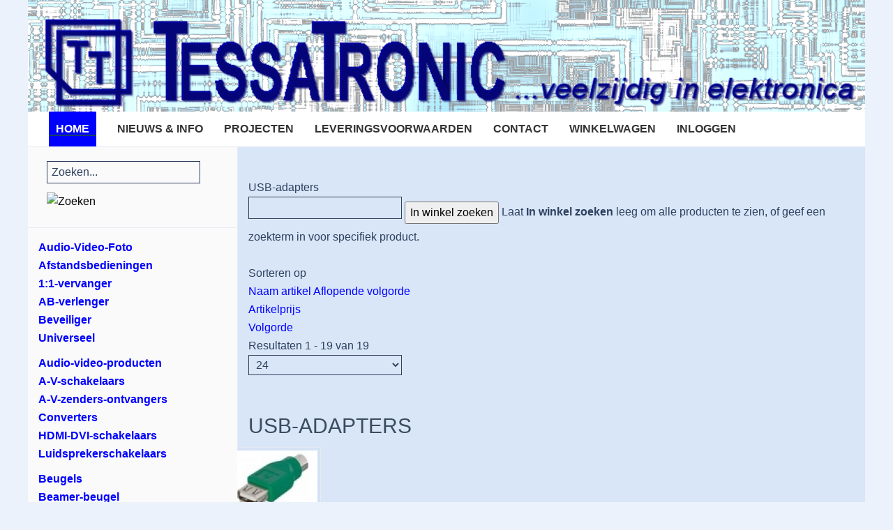

--- FILE ---
content_type: text/html; charset=utf-8
request_url: https://tessatronic.nl/index.php?option=com_virtuemart&view=category&virtuemart_category_id=50303
body_size: 52908
content:
<!DOCTYPE HTML>
<html lang="nl-nl" dir="ltr"  data-config='{"twitter":0,"plusone":0,"facebook":0,"style":"tessatronic"}'>

<head>
<meta charset="utf-8">
<meta http-equiv="X-UA-Compatible" content="IE=edge">
<meta name="viewport" content="width=device-width, initial-scale=1">
<meta name="title" content="USB-adapters" />
	<meta name="description" content="USB-adapters. USB-adapters COM_VIRTUEMART_READ_MORE" />
	<meta name="generator" content="Joomla! - Open Source Content Management" />
	<title>USB-adapters</title>
	<link href="https://tessatronic.nl/index.php?option=com_virtuemart&view=category&virtuemart_category_id=50303" rel="canonical" />
	<link href="/templates/yoo_sun/favicon.ico" rel="shortcut icon" type="image/vnd.microsoft.icon" />
	<link href="/components/com_virtuemart/assets/css/vm-ltr-common.css?vmver=749ea655" rel="stylesheet" type="text/css" />
	<link href="/components/com_virtuemart/assets/css/vm-ltr-site.css?vmver=749ea655" rel="stylesheet" type="text/css" />
	<link href="/components/com_virtuemart/assets/css/chosen.css?vmver=749ea655" rel="stylesheet" type="text/css" />
	<link href="/components/com_virtuemart/assets/css/jquery.fancybox-1.3.4.css?vmver=749ea655" rel="stylesheet" type="text/css" />
	<link href="/plugins/system/jce/css/content.css?badb4208be409b1335b815dde676300e" rel="stylesheet" type="text/css" />
	<link href="/modules/mod_vertical_menu/cache/118/ba6cb0153156e8d31554e67627bb1603.css" rel="stylesheet" type="text/css" />
	<style type="text/css">

.noscript div#off-menu_118 dl.level1 dl{
	position: static;
}
.noscript div#off-menu_118 dl.level1 dd.parent{
	height: auto !important;
	display: block;
	visibility: visible;
}

	</style>
	<script src="/plugins/system/offlajnparams/compat/greensock.js" type="text/javascript"></script>
	<script src="/media/template/gzip.php?jquery.min-4af51b59.js" type="text/javascript"></script>
	<script src="/media/template/gzip.php?jquery-noconflict-57935542.js" type="text/javascript"></script>
	<script src="/media/template/gzip.php?jquery-migrate.min-c7f3bd3f.js" type="text/javascript"></script>
	<script src="/components/com_virtuemart/assets/js/jquery-ui.min.js?vmver=1.9.2" type="text/javascript"></script>
	<script src="/media/template/gzip.php?jquery.ui.autocomplete.html-c8f19492.js" type="text/javascript"></script>
	<script src="/media/template/gzip.php?jquery.noconflict-50cefe79.js" async="async" type="text/javascript"></script>
	<script src="/components/com_virtuemart/assets/js/vmsite.js?vmver=749ea655" type="text/javascript"></script>
	<script src="/components/com_virtuemart/assets/js/chosen.jquery.min.js?vmver=749ea655" type="text/javascript"></script>
	<script src="/components/com_virtuemart/assets/js/vmprices.js?vmver=749ea655" type="text/javascript"></script>
	<script src="/components/com_virtuemart/assets/js/fancybox/jquery.fancybox-1.3.4.pack.js?vmver=749ea655" type="text/javascript"></script>
	<script src="/components/com_virtuemart/assets/js/dynupdate.js?vmver=749ea655" type="text/javascript"></script>
	<script src="/media/template/gzip.php?bootstrap.min-6103d7d7.js" type="text/javascript"></script>
	<script src="/modules/mod_vertical_menu/js/perfect-scrollbar.js?v=4.0.278" type="text/javascript"></script>
	<script src="/modules/mod_vertical_menu/js/mod_vertical_menu.js?v=4.0.278" type="text/javascript"></script>
	<script type="text/javascript">
//<![CDATA[ 
if (typeof Virtuemart === "undefined"){
	var Virtuemart = {};}
var vmSiteurl = 'https://tessatronic.nl/' ;
Virtuemart.vmSiteurl = vmSiteurl;
var vmLang = '&lang=nl';
Virtuemart.vmLang = vmLang; 
var vmLangTag = 'nl';
Virtuemart.vmLangTag = vmLangTag;
var Itemid = "";
Virtuemart.addtocart_popup = "1" ; 
var vmCartError = Virtuemart.vmCartError = "Er is een fout opgetreden tijdens het bijwerken van uw winkelwagen";
var usefancy = true; //]]>

	</script>
	<script data-cfasync="false">
document[(_el=document.addEventListener)?'addEventListener':'attachEvent'](_el?'DOMContentLoaded':'onreadystatechange',function(){
	if (!_el && document.readyState != 'complete') return;
	(window.jq183||jQuery)('.noscript').removeClass('noscript');
	window.sm118 = new VerticalSlideMenu({
		id: 118,
		visibility: ["1","1","1","1","0",["0","px"],["10000","px"]],
		parentHref: 1,
		theme: 'flat',
		result: 'Zoekresultaten',
		noResult: 'Geen resultaten gevonden',
		backItem: 'Terug',
		filterDelay: 500,
		filterMinChar: 3,
		navtype: 'drop',
		sidebar: 0,
		popup: 0,
		overlay: 0,
		sidebarUnder: 768,
		width: 300,
		menuIconCorner: 1,
		menuIconX: 0,
		menuIconY: 0,
		hidePopupUnder: 1750,
		siteBg: '#444444',
		effect: 4,
    dur: 400/1000,
		perspective: 0,
		inEase: 'Quad.easeOut'.split('.').reverse().join(''),
		inOrigin: '50% 50% 0',
		inX: 100,
		inUnitX: '%',
    logoUrl: '',
		inCSS: {
			y: 0,
			opacity: 100/100,
			rotationX: 0,
			rotationY: 0,
			rotationZ: 0,
			skewX: 0,
			skewY: 0,
			scaleX: 100/100,
			scaleY: 100/100
		},
		outEase: 'Quad.easeOut'.split('.').reverse().join(''),
		outOrigin: '50% 50% 0',
		outX: -100,
		outUnitX: '%',
		outCSS: {
			y: 0,
			opacity: 100/100,
			rotationX: 0,
			rotationY: 0,
			rotationZ: 0,
			skewX: 0,
			skewY: 0,
			scaleX: 100/100,
			scaleY: 100/100
		},
		anim: {
			perspective: 1000,
			inDur: 300/1000,
			inEase: 'Quad.easeOut'.split('.').reverse().join(''),
			inOrigin: '50% 50% 0',
			inX: -30,
			inUnitX: 'px',
			inCSS: {
				y: 0,
				opacity: 0/100,
				rotationX: 0,
				rotationY: 0,
				rotationZ: 0,
				skewX: 0,
				skewY: 0,
				scaleX: 100/100,
				scaleY: 100/100
			},
			outDur: 300/1000,
			outEase: 'Quad.easeOut'.split('.').reverse().join(''),
			outOrigin: '50% 50% 0',
			outX: 20,
			outUnitX: 'px',
			outCSS: {
				y: 0,
				opacity: 0/100,
				rotationX: 0,
				rotationY: 0,
				rotationZ: 0,
				skewX: 0,
				skewY: 0,
				scaleX: 100/100,
				scaleY: 100/100
			}
		},
		miAnim: 0,
		miDur: 500/1000,
		miShift: 40/1000,
		miEase: 'Quad.easeOut'.split('.').reverse().join(''),
		miX: 40,
		miUnitX: '%',
		miCSS: {
			transformPerspective: 600,
			transformOrigin: '50% 50% 0',
			y: 0,
			opacity: 0/100,
			rotationX: 0,
			rotationY: 0,
			rotationZ: 0,
			skewX: 0,
			skewY: 0,
			scaleX: 100/100,
			scaleY: 100/100
		},
		iconAnim: 0 && 0,
		bgX: 0,
		dropwidth: 250,
		dropspace: 5,
		dropFullHeight: 0,
		dropEvent: 'mouseenter',
		opened: 1,
		autoOpen: 0,
		autoOpenAnim: 1,
		hideBurger: 0,
		scrollOffset: parseInt('0')
	});
});
</script>
	<script data-cfasync="false">
document[(_el=document.addEventListener)?'addEventListener':'attachEvent'](_el?'DOMContentLoaded':'onreadystatechange',function(){
	if (!_el && document.readyState != 'complete') return;
	var $ = window.jq183||jQuery, sm = sm118;
	jQuery('#off-menu_118').after('<div title="scrol naar beneden voor overige categorieën" style="text-align: center;"><img src="/images/arrow.png"> <img src="/images/arrow.png"> <img src="/images/arrow.png"> <img src="/images/arrow.png"> <img src="/images/arrow.png"></div>');
  
});
</script>

<link rel="apple-touch-icon-precomposed" href="/templates/yoo_sun/apple_touch_icon.png">
<link rel="stylesheet" href="/media/template/gzip.php?bootstrap-258ef059.css">
<link rel="stylesheet" href="/media/template/gzip.php?theme-0e20e34e.css">
<script src="/media/template/gzip.php?theme-e5d1038e.js"></script>
</head>

<body class="tm-sidebar-a-left tm-sidebars-1 tm-noblog"><div class="sm-pusher"><div class="sm-content"><div class="sm-content-inner">

    <div class="tm-page">

                    <div class="uk-container uk-container-center ">
                <div id="tm-toolbar" class="tm-toolbar uk-clearfix uk-hidden-small">

                                            <div class="uk-float-left"><div class="uk-panel">
	<div style="width:100%; margin:0 auto;"><img src="/images/tessatronic_logo.png" alt="tessatronic logo" style="display: block; margin-left: auto; margin-right: auto;" /></div></div></div>
                    
                    
                </div>
            </div>
        
        <div class="tm-container uk-container uk-container-center ">

                            <div class="tm-dropdown-overlay uk-position-relative" data-uk-dropdown-overlay="{cls:'tm-dropdown-overlay uk-position-absolute uk-width-1-1'}">
                    <nav id="tm-navbar" class="tm-navbar uk-navbar uk-clearfix">

                        <div class="uk-visible-large">
                            
                                                            <div class="uk-float-left"><ul class="uk-navbar-nav uk-hidden-small"><li class="uk-active"><a href="/index.php?option=com_content&amp;view=article&amp;id=1&amp;Itemid=101">HOME</a></li><li><a href="/index.php?option=com_content&amp;view=category&amp;layout=blog&amp;id=8&amp;Itemid=128">NIEUWS &amp; INFO</a></li><li><a href="/index.php?option=com_content&amp;view=article&amp;id=19&amp;Itemid=129">PROJECTEN</a></li><li><a href="/index.php?option=com_content&amp;view=article&amp;id=4&amp;Itemid=130">LEVERINGSVOORWAARDEN</a></li><li><a href="/index.php?option=com_content&amp;view=article&amp;id=5&amp;Itemid=131">CONTACT</a></li><li><a href="/index.php?option=com_virtuemart&amp;view=cart&amp;Itemid=228">WINKELWAGEN</a></li><li><a href="/index.php?option=com_virtuemart&amp;view=user&amp;layout=edit&amp;Itemid=227">INLOGGEN</a></li></ul></div>
                            
                            
                                                    </div>

                                                    <a href="#offcanvas" class="uk-navbar-toggle uk-hidden-large uk-navbar-flip" data-uk-offcanvas></a>
                        
                        
                    </nav>
                </div>
            
            <div class="tm-container-background">
                
                
                
                                    <div id="tm-middle" class="tm-middle uk-grid uk-grid-collapse" data-uk-grid-match>

                                                    <div class="tm-main uk-width-medium-3-4 uk-push-1-4 uk-grid-collapse">

                                
                                                                    <main id="tm-content" class="tm-content uk-panel uk-panel-space">

                                        
                                        <div id="system-message-container">
</div>
 <div class="category-view"> <div class="category_description">
	USB-adapters</div>
<div class="browse-view">

	<!--BEGIN Search Box -->
	<div class="virtuemart_search">
		<form action="/index.php?option=com_virtuemart&view=category&limitstart=0" method="get">
			
						<div class="vm-search-custom-search-input">
				<input name="keyword" class="inputbox" type="text" size="40" value=""/>
				<input type="submit" value="In winkel zoeken" class="button" onclick="this.form.keyword.focus();"/>
								<span class="vm-search-descr"> Laat <b>In winkel zoeken</b> leeg om alle producten te zien, of geef een zoekterm in voor specifiek product.</span>
			</div>

			<!-- input type="hidden" name="showsearch" value="true"/ -->
			<input type="hidden" name="view" value="category"/>
			<input type="hidden" name="option" value="com_virtuemart"/>
			<input type="hidden" name="virtuemart_category_id" value="50303"/>
			<input type="hidden" name="Itemid" value=""/>
		</form>
	</div>
	<!-- End Search Box -->

<div class="orderby-displaynumber">
	<div class="floatleft vm-order-list">
		<div class="orderlistcontainer"><div class="title">Sorteren op</div><div class="activeOrder"><a title="Aflopende volgorde" href="/index.php?option=com_virtuemart&view=category&virtuemart_category_id=50303&keyword=&dir=DESC">Naam artikel Aflopende volgorde</a></div><div class="orderlist"><div><a title="Artikelprijs" href="/index.php?option=com_virtuemart&view=category&virtuemart_category_id=50303&keyword=&orderby=product_price">Artikelprijs</a></div><div><a title="Volgorde" href="/index.php?option=com_virtuemart&view=category&virtuemart_category_id=50303&keyword=&orderby=ordering">Volgorde</a></div></div></div>			</div>
	<div class="vm-pagination vm-pagination-top">
				<span class="vm-page-counter"></span>
	</div>
	<div class="floatright display-number">
Resultaten 1 - 19 van 19<br/><select id="limit" name="limit" class="inputbox" size="1" onchange="window.top.location.href=this.options[this.selectedIndex].value">
	<option value="/index.php?option=com_virtuemart&amp;view=category&amp;virtuemart_category_id=50303&amp;limit=15">15</option>
	<option value="/index.php?option=com_virtuemart&amp;view=category&amp;virtuemart_category_id=50303&amp;limit=24" selected="selected">24</option>
	<option value="/index.php?option=com_virtuemart&amp;view=category&amp;virtuemart_category_id=50303&amp;limit=30">30</option>
	<option value="/index.php?option=com_virtuemart&amp;view=category&amp;virtuemart_category_id=50303&amp;limit=60">60</option>
	<option value="/index.php?option=com_virtuemart&amp;view=category&amp;virtuemart_category_id=50303&amp;limit=150">150</option>
</select>
</div>

	<div class="clear"></div>
</div> <!-- end of orderby-displaynumber -->

<h1>USB-adapters</h1>

		<div class="row">
			<div class="product vm-products-horizon vm-col vm-col-3 vertical-separator">
		<div class="spacer product-container">
			<div class="vm-product-media-container">

					<a title="5751942" href="/index.php?option=com_virtuemart&amp;view=productdetails&amp;virtuemart_product_id=5018&amp;virtuemart_category_id=50303">
						<img  class="browseProductImage img-polaroid"  src="/images/stories/virtuemart/product/resized/5751942_0x90.jpg"  alt="5751942 "  />					</a>

			</div>

			<div class="vm-product-rating-container">
							</div>


				<div class="vm-product-descr-container-1">
					<h2><a href="/index.php?option=com_virtuemart&amp;view=productdetails&amp;virtuemart_product_id=5018&amp;virtuemart_category_id=50303" >5751942</a></h2>
										<p class="product_s_desc">
						USB-A(F) PS/2(M) ADAPTER MUIS											</p>
							</div>


						<div class="vm3pr-1"> <div class="product-price" id="productPrice5018" data-vm="product-prices">
	<div class="PricesalesPrice vm-display vm-price-value"><span class="vm-price-desc">Prijs(Incl.21% BTW)</span><span class="PricesalesPrice">€ 4,95</span></div></div>				<div class="clear"></div>
			</div>
						<div class="vm3pr-0"> 	<div class="addtocart-area">
		<form method="post" class="product js-recalculate" action="/index.php?option=com_virtuemart" autocomplete="off" >
			<div class="vm-customfields-wrap">
							</div>			
				  <div class="addtocart-bar">
	            <!-- <label for="quantity5018" class="quantity_box">Aantal: </label> -->
            <span class="quantity-box">
				<input type="text" class="quantity-input js-recalculate" name="quantity[]"
                       data-errStr="U kunt dit artikel alleen kopen in hoeveelheden van %s stuks!"
                       value="1" data-init="1" data-step="1"  />
			</span>
							<span class="quantity-controls js-recalculate">
					<input type="button" class="quantity-controls quantity-plus"/>
					<input type="button" class="quantity-controls quantity-minus"/>
				</span>
			<span class="addtocart-button">
				<input type="submit" name="addtocart" class="addtocart-button" value="Bestellen" title="Bestellen" />                </span>             <input type="hidden" name="virtuemart_product_id[]" value="5018"/>
            <noscript><input type="hidden" name="task" value="add"/></noscript> 
    </div>			<input type="hidden" name="option" value="com_virtuemart"/>
			<input type="hidden" name="view" value="cart"/>
			<input type="hidden" name="virtuemart_product_id[]" value="5018"/>
			<input type="hidden" name="pname" value="5751942"/>
			<input type="hidden" name="pid" value="5018"/>
					</form>

	</div>

			</div>

			<div class="vm-details-button">
				<a href="/index.php?option=com_virtuemart&amp;view=productdetails&amp;virtuemart_product_id=5018&amp;virtuemart_category_id=50303" title="5751942" class="product-details">Artikelgegevens</a>			</div>
				</div>
	</div>

		<div class="product vm-products-horizon vm-col vm-col-3 vertical-separator">
		<div class="spacer product-container">
			<div class="vm-product-media-container">

					<a title="CCGP60900BK" href="/index.php?option=com_virtuemart&amp;view=productdetails&amp;virtuemart_product_id=18369&amp;virtuemart_category_id=5">
						<img  class="browseProductImage img-polaroid"  src="/images/stories/virtuemart/product/resized/vlcp60900b_0x90.jpg"  alt="VLCP60900B "  />					</a>

			</div>

			<div class="vm-product-rating-container">
							</div>


				<div class="vm-product-descr-container-1">
					<h2><a href="/index.php?option=com_virtuemart&amp;view=productdetails&amp;virtuemart_product_id=18369&amp;virtuemart_category_id=5" >CCGP60900BK</a></h2>
										<p class="product_s_desc">
						USB-A(F) USB-A(F) ADAPTER											</p>
							</div>


						<div class="vm3pr-1"> <div class="product-price" id="productPrice18369" data-vm="product-prices">
	<div class="PricesalesPrice vm-display vm-price-value"><span class="vm-price-desc">Prijs(Incl.21% BTW)</span><span class="PricesalesPrice">€ 2,99</span></div></div>				<div class="clear"></div>
			</div>
						<div class="vm3pr-0"> 	<div class="addtocart-area">
		<form method="post" class="product js-recalculate" action="/index.php?option=com_virtuemart" autocomplete="off" >
			<div class="vm-customfields-wrap">
							</div>			
				  <div class="addtocart-bar">
	            <!-- <label for="quantity18369" class="quantity_box">Aantal: </label> -->
            <span class="quantity-box">
				<input type="text" class="quantity-input js-recalculate" name="quantity[]"
                       data-errStr="U kunt dit artikel alleen kopen in hoeveelheden van %s stuks!"
                       value="1" data-init="1" data-step="1"  />
			</span>
							<span class="quantity-controls js-recalculate">
					<input type="button" class="quantity-controls quantity-plus"/>
					<input type="button" class="quantity-controls quantity-minus"/>
				</span>
			<span class="addtocart-button">
				<input type="submit" name="addtocart" class="addtocart-button" value="Bestellen" title="Bestellen" />                </span>             <input type="hidden" name="virtuemart_product_id[]" value="18369"/>
            <noscript><input type="hidden" name="task" value="add"/></noscript> 
    </div>			<input type="hidden" name="option" value="com_virtuemart"/>
			<input type="hidden" name="view" value="cart"/>
			<input type="hidden" name="virtuemart_product_id[]" value="18369"/>
			<input type="hidden" name="pname" value="CCGP60900BK"/>
			<input type="hidden" name="pid" value="18369"/>
					</form>

	</div>

			</div>

			<div class="vm-details-button">
				<a href="/index.php?option=com_virtuemart&amp;view=productdetails&amp;virtuemart_product_id=18369&amp;virtuemart_category_id=5" title="CCGP60900BK" class="product-details">Artikelgegevens</a>			</div>
				</div>
	</div>

		<div class="product vm-products-horizon vm-col vm-col-3 ">
		<div class="spacer product-container">
			<div class="vm-product-media-container">

					<a title="CCGP60902BK" href="/index.php?option=com_virtuemart&amp;view=productdetails&amp;virtuemart_product_id=17986&amp;virtuemart_category_id=5">
						<img  class="browseProductImage img-polaroid"  src="/images/stories/virtuemart/product/resized/cmp-usbadap9_0x90.jpg"  alt="CMP-USBADAP9 "  />					</a>

			</div>

			<div class="vm-product-rating-container">
							</div>


				<div class="vm-product-descr-container-1">
					<h2><a href="/index.php?option=com_virtuemart&amp;view=productdetails&amp;virtuemart_product_id=17986&amp;virtuemart_category_id=5" >CCGP60902BK</a></h2>
										<p class="product_s_desc">
						USB-A(F) USB-B5(M)MINI ADAPTER											</p>
							</div>


						<div class="vm3pr-1"> <div class="product-price" id="productPrice17986" data-vm="product-prices">
	<div class="PricesalesPrice vm-display vm-price-value"><span class="vm-price-desc">Prijs(Incl.21% BTW)</span><span class="PricesalesPrice">€ 2,99</span></div></div>				<div class="clear"></div>
			</div>
						<div class="vm3pr-0"> 	<div class="addtocart-area">
		<form method="post" class="product js-recalculate" action="/index.php?option=com_virtuemart" autocomplete="off" >
			<div class="vm-customfields-wrap">
							</div>			
				  <div class="addtocart-bar">
	            <!-- <label for="quantity17986" class="quantity_box">Aantal: </label> -->
            <span class="quantity-box">
				<input type="text" class="quantity-input js-recalculate" name="quantity[]"
                       data-errStr="U kunt dit artikel alleen kopen in hoeveelheden van %s stuks!"
                       value="1" data-init="1" data-step="1"  />
			</span>
							<span class="quantity-controls js-recalculate">
					<input type="button" class="quantity-controls quantity-plus"/>
					<input type="button" class="quantity-controls quantity-minus"/>
				</span>
			<span class="addtocart-button">
				<input type="submit" name="addtocart" class="addtocart-button" value="Bestellen" title="Bestellen" />                </span>             <input type="hidden" name="virtuemart_product_id[]" value="17986"/>
            <noscript><input type="hidden" name="task" value="add"/></noscript> 
    </div>			<input type="hidden" name="option" value="com_virtuemart"/>
			<input type="hidden" name="view" value="cart"/>
			<input type="hidden" name="virtuemart_product_id[]" value="17986"/>
			<input type="hidden" name="pname" value="CCGP60902BK"/>
			<input type="hidden" name="pid" value="17986"/>
					</form>

	</div>

			</div>

			<div class="vm-details-button">
				<a href="/index.php?option=com_virtuemart&amp;view=productdetails&amp;virtuemart_product_id=17986&amp;virtuemart_category_id=5" title="CCGP60902BK" class="product-details">Artikelgegevens</a>			</div>
				</div>
	</div>

	    <div class="clear"></div>
  </div>
      	<div class="horizontal-separator"></div>
			<div class="row">
			<div class="product vm-products-horizon vm-col vm-col-3 vertical-separator">
		<div class="spacer product-container">
			<div class="vm-product-media-container">

					<a title="CCGP60915BK" href="/index.php?option=com_virtuemart&amp;view=productdetails&amp;virtuemart_product_id=19234&amp;virtuemart_category_id=5">
						<img  class="browseProductImage"  src="/images/stories/virtuemart/product/resized/ccgb60915bk_0x90.jpg"  alt="file_meta"  />					</a>

			</div>

			<div class="vm-product-rating-container">
							</div>


				<div class="vm-product-descr-container-1">
					<h2><a href="/index.php?option=com_virtuemart&amp;view=productdetails&amp;virtuemart_product_id=19234&amp;virtuemart_category_id=5" >CCGP60915BK</a></h2>
										<p class="product_s_desc">
						USB-C(M) USB-A(F) ADAPTER<br>USB3.0											</p>
							</div>


						<div class="vm3pr-1"> <div class="product-price" id="productPrice19234" data-vm="product-prices">
	<div class="PricesalesPrice vm-display vm-price-value"><span class="vm-price-desc">Prijs(Incl.21% BTW)</span><span class="PricesalesPrice">€ 4,79</span></div></div>				<div class="clear"></div>
			</div>
						<div class="vm3pr-0"> 	<div class="addtocart-area">
		<form method="post" class="product js-recalculate" action="/index.php?option=com_virtuemart" autocomplete="off" >
			<div class="vm-customfields-wrap">
							</div>			
				  <div class="addtocart-bar">
	            <!-- <label for="quantity19234" class="quantity_box">Aantal: </label> -->
            <span class="quantity-box">
				<input type="text" class="quantity-input js-recalculate" name="quantity[]"
                       data-errStr="U kunt dit artikel alleen kopen in hoeveelheden van %s stuks!"
                       value="1" data-init="1" data-step="1"  />
			</span>
							<span class="quantity-controls js-recalculate">
					<input type="button" class="quantity-controls quantity-plus"/>
					<input type="button" class="quantity-controls quantity-minus"/>
				</span>
			<span class="addtocart-button">
				<input type="submit" name="addtocart" class="addtocart-button" value="Bestellen" title="Bestellen" />                </span>             <input type="hidden" name="virtuemart_product_id[]" value="19234"/>
            <noscript><input type="hidden" name="task" value="add"/></noscript> 
    </div>			<input type="hidden" name="option" value="com_virtuemart"/>
			<input type="hidden" name="view" value="cart"/>
			<input type="hidden" name="virtuemart_product_id[]" value="19234"/>
			<input type="hidden" name="pname" value="CCGP60915BK"/>
			<input type="hidden" name="pid" value="19234"/>
					</form>

	</div>

			</div>

			<div class="vm-details-button">
				<a href="/index.php?option=com_virtuemart&amp;view=productdetails&amp;virtuemart_product_id=19234&amp;virtuemart_category_id=5" title="CCGP60915BK" class="product-details">Artikelgegevens</a>			</div>
				</div>
	</div>

		<div class="product vm-products-horizon vm-col vm-col-3 vertical-separator">
		<div class="spacer product-container">
			<div class="vm-product-media-container">

					<a title="CCTB39901AL" href="/index.php?option=com_virtuemart&amp;view=productdetails&amp;virtuemart_product_id=17643&amp;virtuemart_category_id=5">
						<img  class="browseProductImage"  src="/images/stories/virtuemart/product/resized/cctb39901al_0x90.jpg"  alt="file_meta"  />					</a>

			</div>

			<div class="vm-product-rating-container">
							</div>


				<div class="vm-product-descr-container-1">
					<h2><a href="/index.php?option=com_virtuemart&amp;view=productdetails&amp;virtuemart_product_id=17643&amp;virtuemart_category_id=5" >CCTB39901AL</a></h2>
										<p class="product_s_desc">
						LIGHTNING(M) USB-B(F)MICRO<br>USB2.0 WIT APPLE LIGHTNING-USB											</p>
							</div>


						<div class="vm3pr-1"> <div class="product-price" id="productPrice17643" data-vm="product-prices">
	<div class="PricesalesPrice vm-display vm-price-value"><span class="vm-price-desc">Prijs(Incl.21% BTW)</span><span class="PricesalesPrice">€ 7,99</span></div></div>				<div class="clear"></div>
			</div>
						<div class="vm3pr-0"> 	<div class="addtocart-area">
		<form method="post" class="product js-recalculate" action="/index.php?option=com_virtuemart" autocomplete="off" >
			<div class="vm-customfields-wrap">
							</div>			
				  <div class="addtocart-bar">
	            <!-- <label for="quantity17643" class="quantity_box">Aantal: </label> -->
            <span class="quantity-box">
				<input type="text" class="quantity-input js-recalculate" name="quantity[]"
                       data-errStr="U kunt dit artikel alleen kopen in hoeveelheden van %s stuks!"
                       value="1" data-init="1" data-step="1"  />
			</span>
							<span class="quantity-controls js-recalculate">
					<input type="button" class="quantity-controls quantity-plus"/>
					<input type="button" class="quantity-controls quantity-minus"/>
				</span>
			<span class="addtocart-button">
				<input type="submit" name="addtocart" class="addtocart-button" value="Bestellen" title="Bestellen" />                </span>             <input type="hidden" name="virtuemart_product_id[]" value="17643"/>
            <noscript><input type="hidden" name="task" value="add"/></noscript> 
    </div>			<input type="hidden" name="option" value="com_virtuemart"/>
			<input type="hidden" name="view" value="cart"/>
			<input type="hidden" name="virtuemart_product_id[]" value="17643"/>
			<input type="hidden" name="pname" value="CCTB39901AL"/>
			<input type="hidden" name="pid" value="17643"/>
					</form>

	</div>

			</div>

			<div class="vm-details-button">
				<a href="/index.php?option=com_virtuemart&amp;view=productdetails&amp;virtuemart_product_id=17643&amp;virtuemart_category_id=5" title="CCTB39901AL" class="product-details">Artikelgegevens</a>			</div>
				</div>
	</div>

		<div class="product vm-products-horizon vm-col vm-col-3 ">
		<div class="spacer product-container">
			<div class="vm-product-media-container">

					<a title="CMP-USBADAP5" href="/index.php?option=com_virtuemart&amp;view=productdetails&amp;virtuemart_product_id=8322&amp;virtuemart_category_id=5">
						<img  class="browseProductImage img-polaroid"  src="/images/stories/virtuemart/product/resized/cmp-usbadap5_0x90.jpg"  alt="CMP-USBADAP5 "  />					</a>

			</div>

			<div class="vm-product-rating-container">
							</div>


				<div class="vm-product-descr-container-1">
					<h2><a href="/index.php?option=com_virtuemart&amp;view=productdetails&amp;virtuemart_product_id=8322&amp;virtuemart_category_id=5" >CMP-USBADAP5</a></h2>
										<p class="product_s_desc">
						USB-B(F) USB-B(F) ADAPTER											</p>
							</div>


						<div class="vm3pr-1"> <div class="product-price" id="productPrice8322" data-vm="product-prices">
	<div class="PricesalesPrice vm-display vm-price-value"><span class="vm-price-desc">Prijs(Incl.21% BTW)</span><span class="PricesalesPrice">€ 3,50</span></div></div>				<div class="clear"></div>
			</div>
						<div class="vm3pr-0"> 	<div class="addtocart-area">
		<form method="post" class="product js-recalculate" action="/index.php?option=com_virtuemart" autocomplete="off" >
			<div class="vm-customfields-wrap">
							</div>			
				  <div class="addtocart-bar">
	            <!-- <label for="quantity8322" class="quantity_box">Aantal: </label> -->
            <span class="quantity-box">
				<input type="text" class="quantity-input js-recalculate" name="quantity[]"
                       data-errStr="U kunt dit artikel alleen kopen in hoeveelheden van %s stuks!"
                       value="1" data-init="1" data-step="1"  />
			</span>
							<span class="quantity-controls js-recalculate">
					<input type="button" class="quantity-controls quantity-plus"/>
					<input type="button" class="quantity-controls quantity-minus"/>
				</span>
			<span class="addtocart-button">
				<input type="submit" name="addtocart" class="addtocart-button" value="Bestellen" title="Bestellen" />                </span>             <input type="hidden" name="virtuemart_product_id[]" value="8322"/>
            <noscript><input type="hidden" name="task" value="add"/></noscript> 
    </div>			<input type="hidden" name="option" value="com_virtuemart"/>
			<input type="hidden" name="view" value="cart"/>
			<input type="hidden" name="virtuemart_product_id[]" value="8322"/>
			<input type="hidden" name="pname" value="CMP-USBADAP5"/>
			<input type="hidden" name="pid" value="8322"/>
					</form>

	</div>

			</div>

			<div class="vm-details-button">
				<a href="/index.php?option=com_virtuemart&amp;view=productdetails&amp;virtuemart_product_id=8322&amp;virtuemart_category_id=5" title="CMP-USBADAP5" class="product-details">Artikelgegevens</a>			</div>
				</div>
	</div>

	    <div class="clear"></div>
  </div>
      	<div class="horizontal-separator"></div>
			<div class="row">
			<div class="product vm-products-horizon vm-col vm-col-3 vertical-separator">
		<div class="spacer product-container">
			<div class="vm-product-media-container">

					<a title="CMP-USBADAP8" href="/index.php?option=com_virtuemart&amp;view=productdetails&amp;virtuemart_product_id=8323&amp;virtuemart_category_id=5">
						<img  class="browseProductImage img-polaroid"  src="/images/stories/virtuemart/product/resized/geenfoto_0x90.jpg"  alt="geenfoto"  />					</a>

			</div>

			<div class="vm-product-rating-container">
							</div>


				<div class="vm-product-descr-container-1">
					<h2><a href="/index.php?option=com_virtuemart&amp;view=productdetails&amp;virtuemart_product_id=8323&amp;virtuemart_category_id=5" >CMP-USBADAP8</a></h2>
										<p class="product_s_desc">
						USB-A(F) USB-B4(M)MINI ADAPTER											</p>
							</div>


						<div class="vm3pr-1"> <div class="product-price" id="productPrice8323" data-vm="product-prices">
	<div class="PricesalesPrice vm-display vm-price-value"><span class="vm-price-desc">Prijs(Incl.21% BTW)</span><span class="PricesalesPrice">€ 3,50</span></div></div>				<div class="clear"></div>
			</div>
						<div class="vm3pr-0"> 	<div class="addtocart-area">
		<form method="post" class="product js-recalculate" action="/index.php?option=com_virtuemart" autocomplete="off" >
			<div class="vm-customfields-wrap">
							</div>			
				  <div class="addtocart-bar">
	            <!-- <label for="quantity8323" class="quantity_box">Aantal: </label> -->
            <span class="quantity-box">
				<input type="text" class="quantity-input js-recalculate" name="quantity[]"
                       data-errStr="U kunt dit artikel alleen kopen in hoeveelheden van %s stuks!"
                       value="1" data-init="1" data-step="1"  />
			</span>
							<span class="quantity-controls js-recalculate">
					<input type="button" class="quantity-controls quantity-plus"/>
					<input type="button" class="quantity-controls quantity-minus"/>
				</span>
			<span class="addtocart-button">
				<input type="submit" name="addtocart" class="addtocart-button" value="Bestellen" title="Bestellen" />                </span>             <input type="hidden" name="virtuemart_product_id[]" value="8323"/>
            <noscript><input type="hidden" name="task" value="add"/></noscript> 
    </div>			<input type="hidden" name="option" value="com_virtuemart"/>
			<input type="hidden" name="view" value="cart"/>
			<input type="hidden" name="virtuemart_product_id[]" value="8323"/>
			<input type="hidden" name="pname" value="CMP-USBADAP8"/>
			<input type="hidden" name="pid" value="8323"/>
					</form>

	</div>

			</div>

			<div class="vm-details-button">
				<a href="/index.php?option=com_virtuemart&amp;view=productdetails&amp;virtuemart_product_id=8323&amp;virtuemart_category_id=5" title="CMP-USBADAP8" class="product-details">Artikelgegevens</a>			</div>
				</div>
	</div>

		<div class="product vm-products-horizon vm-col vm-col-3 vertical-separator">
		<div class="spacer product-container">
			<div class="vm-product-media-container">

					<a title="DELOCK-65063" href="/index.php?option=com_virtuemart&amp;view=productdetails&amp;virtuemart_product_id=20126&amp;virtuemart_category_id=5">
						<img  class="browseProductImage img-polaroid"  src="/images/stories/virtuemart/product/resized/25-110-68_0x90.jpg"  alt="25-110-68 "  />					</a>

			</div>

			<div class="vm-product-rating-container">
							</div>


				<div class="vm-product-descr-container-1">
					<h2><a href="/index.php?option=com_virtuemart&amp;view=productdetails&amp;virtuemart_product_id=20126&amp;virtuemart_category_id=5" >DELOCK-65063</a></h2>
										<p class="product_s_desc">
						USB-B5MINI(F) USB-B(M)MICRO											</p>
							</div>


						<div class="vm3pr-1"> <div class="product-price" id="productPrice20126" data-vm="product-prices">
	<div class="PricesalesPrice vm-display vm-price-value"><span class="vm-price-desc">Prijs(Incl.21% BTW)</span><span class="PricesalesPrice">€ 5,90</span></div></div>				<div class="clear"></div>
			</div>
						<div class="vm3pr-0"> 	<div class="addtocart-area">
		<form method="post" class="product js-recalculate" action="/index.php?option=com_virtuemart" autocomplete="off" >
			<div class="vm-customfields-wrap">
							</div>			
				  <div class="addtocart-bar">
	            <!-- <label for="quantity20126" class="quantity_box">Aantal: </label> -->
            <span class="quantity-box">
				<input type="text" class="quantity-input js-recalculate" name="quantity[]"
                       data-errStr="U kunt dit artikel alleen kopen in hoeveelheden van %s stuks!"
                       value="1" data-init="1" data-step="1"  />
			</span>
							<span class="quantity-controls js-recalculate">
					<input type="button" class="quantity-controls quantity-plus"/>
					<input type="button" class="quantity-controls quantity-minus"/>
				</span>
			<span class="addtocart-button">
				<input type="submit" name="addtocart" class="addtocart-button" value="Bestellen" title="Bestellen" />                </span>             <input type="hidden" name="virtuemart_product_id[]" value="20126"/>
            <noscript><input type="hidden" name="task" value="add"/></noscript> 
    </div>			<input type="hidden" name="option" value="com_virtuemart"/>
			<input type="hidden" name="view" value="cart"/>
			<input type="hidden" name="virtuemart_product_id[]" value="20126"/>
			<input type="hidden" name="pname" value="DELOCK-65063"/>
			<input type="hidden" name="pid" value="20126"/>
					</form>

	</div>

			</div>

			<div class="vm-details-button">
				<a href="/index.php?option=com_virtuemart&amp;view=productdetails&amp;virtuemart_product_id=20126&amp;virtuemart_category_id=5" title="DELOCK-65063" class="product-details">Artikelgegevens</a>			</div>
				</div>
	</div>

		<div class="product vm-products-horizon vm-col vm-col-3 ">
		<div class="spacer product-container">
			<div class="vm-product-media-container">

					<a title="LIGHTNING/USB-C" href="/index.php?option=com_virtuemart&amp;view=productdetails&amp;virtuemart_product_id=21304&amp;virtuemart_category_id=5">
						<img  class="browseProductImage"  src="/images/stories/virtuemart/product/resized/lightningusbc_0x90.jpg"  alt="file_meta"  />					</a>

			</div>

			<div class="vm-product-rating-container">
							</div>


				<div class="vm-product-descr-container-1">
					<h2><a href="/index.php?option=com_virtuemart&amp;view=productdetails&amp;virtuemart_product_id=21304&amp;virtuemart_category_id=5" >LIGHTNING/USB-C</a></h2>
										<p class="product_s_desc">
						LIGHTNING(M) USB-C(F) ADAPTER<br>DATA EN LADEN											</p>
							</div>


						<div class="vm3pr-1"> <div class="product-price" id="productPrice21304" data-vm="product-prices">
	<div class="PricesalesPrice vm-display vm-price-value"><span class="vm-price-desc">Prijs(Incl.21% BTW)</span><span class="PricesalesPrice">€ 3,99</span></div></div>				<div class="clear"></div>
			</div>
						<div class="vm3pr-0"> 	<div class="addtocart-area">
		<form method="post" class="product js-recalculate" action="/index.php?option=com_virtuemart" autocomplete="off" >
			<div class="vm-customfields-wrap">
							</div>			
				  <div class="addtocart-bar">
	            <!-- <label for="quantity21304" class="quantity_box">Aantal: </label> -->
            <span class="quantity-box">
				<input type="text" class="quantity-input js-recalculate" name="quantity[]"
                       data-errStr="U kunt dit artikel alleen kopen in hoeveelheden van %s stuks!"
                       value="1" data-init="1" data-step="1"  />
			</span>
							<span class="quantity-controls js-recalculate">
					<input type="button" class="quantity-controls quantity-plus"/>
					<input type="button" class="quantity-controls quantity-minus"/>
				</span>
			<span class="addtocart-button">
				<input type="submit" name="addtocart" class="addtocart-button" value="Bestellen" title="Bestellen" />                </span>             <input type="hidden" name="virtuemart_product_id[]" value="21304"/>
            <noscript><input type="hidden" name="task" value="add"/></noscript> 
    </div>			<input type="hidden" name="option" value="com_virtuemart"/>
			<input type="hidden" name="view" value="cart"/>
			<input type="hidden" name="virtuemart_product_id[]" value="21304"/>
			<input type="hidden" name="pname" value="LIGHTNING/USB-C"/>
			<input type="hidden" name="pid" value="21304"/>
					</form>

	</div>

			</div>

			<div class="vm-details-button">
				<a href="/index.php?option=com_virtuemart&amp;view=productdetails&amp;virtuemart_product_id=21304&amp;virtuemart_category_id=5" title="LIGHTNING/USB-C" class="product-details">Artikelgegevens</a>			</div>
				</div>
	</div>

	    <div class="clear"></div>
  </div>
      	<div class="horizontal-separator"></div>
			<div class="row">
			<div class="product vm-products-horizon vm-col vm-col-3 vertical-separator">
		<div class="spacer product-container">
			<div class="vm-product-media-container">

					<a title="MICRO/USB-C" href="/index.php?option=com_virtuemart&amp;view=productdetails&amp;virtuemart_product_id=21321&amp;virtuemart_category_id=5">
						<img  class="browseProductImage"  src="/images/stories/virtuemart/product/resized/microusbc_0x90.jpg"  alt="file_meta"  />					</a>

			</div>

			<div class="vm-product-rating-container">
							</div>


				<div class="vm-product-descr-container-1">
					<h2><a href="/index.php?option=com_virtuemart&amp;view=productdetails&amp;virtuemart_product_id=21321&amp;virtuemart_category_id=5" >MICRO/USB-C</a></h2>
										<p class="product_s_desc">
						USB-C(F) USB-B5(F)MICRO ADAPTE<br>DATA EN LADEN											</p>
							</div>


						<div class="vm3pr-1"> <div class="product-price" id="productPrice21321" data-vm="product-prices">
	<div class="PricesalesPrice vm-display vm-price-value"><span class="vm-price-desc">Prijs(Incl.21% BTW)</span><span class="PricesalesPrice">€ 3,99</span></div></div>				<div class="clear"></div>
			</div>
						<div class="vm3pr-0"> 	<div class="addtocart-area">
		<form method="post" class="product js-recalculate" action="/index.php?option=com_virtuemart" autocomplete="off" >
			<div class="vm-customfields-wrap">
							</div>			
				  <div class="addtocart-bar">
	            <!-- <label for="quantity21321" class="quantity_box">Aantal: </label> -->
            <span class="quantity-box">
				<input type="text" class="quantity-input js-recalculate" name="quantity[]"
                       data-errStr="U kunt dit artikel alleen kopen in hoeveelheden van %s stuks!"
                       value="1" data-init="1" data-step="1"  />
			</span>
							<span class="quantity-controls js-recalculate">
					<input type="button" class="quantity-controls quantity-plus"/>
					<input type="button" class="quantity-controls quantity-minus"/>
				</span>
			<span class="addtocart-button">
				<input type="submit" name="addtocart" class="addtocart-button" value="Bestellen" title="Bestellen" />                </span>             <input type="hidden" name="virtuemart_product_id[]" value="21321"/>
            <noscript><input type="hidden" name="task" value="add"/></noscript> 
    </div>			<input type="hidden" name="option" value="com_virtuemart"/>
			<input type="hidden" name="view" value="cart"/>
			<input type="hidden" name="virtuemart_product_id[]" value="21321"/>
			<input type="hidden" name="pname" value="MICRO/USB-C"/>
			<input type="hidden" name="pid" value="21321"/>
					</form>

	</div>

			</div>

			<div class="vm-details-button">
				<a href="/index.php?option=com_virtuemart&amp;view=productdetails&amp;virtuemart_product_id=21321&amp;virtuemart_category_id=5" title="MICRO/USB-C" class="product-details">Artikelgegevens</a>			</div>
				</div>
	</div>

		<div class="product vm-products-horizon vm-col vm-col-3 vertical-separator">
		<div class="spacer product-container">
			<div class="vm-product-media-container">

					<a title="USB-C-F/F" href="/index.php?option=com_virtuemart&amp;view=productdetails&amp;virtuemart_product_id=21415&amp;virtuemart_category_id=5">
						<img  class="browseProductImage"  src="/images/stories/virtuemart/product/resized/usbcff_0x90.jpg"  alt="file_meta"  />					</a>

			</div>

			<div class="vm-product-rating-container">
							</div>


				<div class="vm-product-descr-container-1">
					<h2><a href="/index.php?option=com_virtuemart&amp;view=productdetails&amp;virtuemart_product_id=21415&amp;virtuemart_category_id=5" >USB-C-F/F</a></h2>
										<p class="product_s_desc">
						USB-C(F) USB-C(F) ADAPTER<br>USB-C KOPPELSTUK											</p>
							</div>


						<div class="vm3pr-1"> <div class="product-price" id="productPrice21415" data-vm="product-prices">
	<div class="PricesalesPrice vm-display vm-price-value"><span class="vm-price-desc">Prijs(Incl.21% BTW)</span><span class="PricesalesPrice">€ 4,50</span></div></div>				<div class="clear"></div>
			</div>
						<div class="vm3pr-0"> 	<div class="addtocart-area">
		<form method="post" class="product js-recalculate" action="/index.php?option=com_virtuemart" autocomplete="off" >
			<div class="vm-customfields-wrap">
							</div>			
				  <div class="addtocart-bar">
	            <!-- <label for="quantity21415" class="quantity_box">Aantal: </label> -->
            <span class="quantity-box">
				<input type="text" class="quantity-input js-recalculate" name="quantity[]"
                       data-errStr="U kunt dit artikel alleen kopen in hoeveelheden van %s stuks!"
                       value="1" data-init="1" data-step="1"  />
			</span>
							<span class="quantity-controls js-recalculate">
					<input type="button" class="quantity-controls quantity-plus"/>
					<input type="button" class="quantity-controls quantity-minus"/>
				</span>
			<span class="addtocart-button">
				<input type="submit" name="addtocart" class="addtocart-button" value="Bestellen" title="Bestellen" />                </span>             <input type="hidden" name="virtuemart_product_id[]" value="21415"/>
            <noscript><input type="hidden" name="task" value="add"/></noscript> 
    </div>			<input type="hidden" name="option" value="com_virtuemart"/>
			<input type="hidden" name="view" value="cart"/>
			<input type="hidden" name="virtuemart_product_id[]" value="21415"/>
			<input type="hidden" name="pname" value="USB-C-F/F"/>
			<input type="hidden" name="pid" value="21415"/>
					</form>

	</div>

			</div>

			<div class="vm-details-button">
				<a href="/index.php?option=com_virtuemart&amp;view=productdetails&amp;virtuemart_product_id=21415&amp;virtuemart_category_id=5" title="USB-C-F/F" class="product-details">Artikelgegevens</a>			</div>
				</div>
	</div>

		<div class="product vm-products-horizon vm-col vm-col-3 ">
		<div class="spacer product-container">
			<div class="vm-product-media-container">

					<a title="USB-C/B" href="/index.php?option=com_virtuemart&amp;view=productdetails&amp;virtuemart_product_id=21416&amp;virtuemart_category_id=5">
						<img  class="browseProductImage"  src="/images/stories/virtuemart/product/resized/usbbc_0x90.jpg"  alt="file_meta"  />					</a>

			</div>

			<div class="vm-product-rating-container">
							</div>


				<div class="vm-product-descr-container-1">
					<h2><a href="/index.php?option=com_virtuemart&amp;view=productdetails&amp;virtuemart_product_id=21416&amp;virtuemart_category_id=5" >USB-C/B</a></h2>
										<p class="product_s_desc">
						USB-C(F) USB-B(M) ADAPTER											</p>
							</div>


						<div class="vm3pr-1"> <div class="product-price" id="productPrice21416" data-vm="product-prices">
	<div class="PricesalesPrice vm-display vm-price-value"><span class="vm-price-desc">Prijs(Incl.21% BTW)</span><span class="PricesalesPrice">€ 4,50</span></div></div>				<div class="clear"></div>
			</div>
						<div class="vm3pr-0"> 	<div class="addtocart-area">
		<form method="post" class="product js-recalculate" action="/index.php?option=com_virtuemart" autocomplete="off" >
			<div class="vm-customfields-wrap">
							</div>			
				  <div class="addtocart-bar">
	            <!-- <label for="quantity21416" class="quantity_box">Aantal: </label> -->
            <span class="quantity-box">
				<input type="text" class="quantity-input js-recalculate" name="quantity[]"
                       data-errStr="U kunt dit artikel alleen kopen in hoeveelheden van %s stuks!"
                       value="1" data-init="1" data-step="1"  />
			</span>
							<span class="quantity-controls js-recalculate">
					<input type="button" class="quantity-controls quantity-plus"/>
					<input type="button" class="quantity-controls quantity-minus"/>
				</span>
			<span class="addtocart-button">
				<input type="submit" name="addtocart" class="addtocart-button" value="Bestellen" title="Bestellen" />                </span>             <input type="hidden" name="virtuemart_product_id[]" value="21416"/>
            <noscript><input type="hidden" name="task" value="add"/></noscript> 
    </div>			<input type="hidden" name="option" value="com_virtuemart"/>
			<input type="hidden" name="view" value="cart"/>
			<input type="hidden" name="virtuemart_product_id[]" value="21416"/>
			<input type="hidden" name="pname" value="USB-C/B"/>
			<input type="hidden" name="pid" value="21416"/>
					</form>

	</div>

			</div>

			<div class="vm-details-button">
				<a href="/index.php?option=com_virtuemart&amp;view=productdetails&amp;virtuemart_product_id=21416&amp;virtuemart_category_id=5" title="USB-C/B" class="product-details">Artikelgegevens</a>			</div>
				</div>
	</div>

	    <div class="clear"></div>
  </div>
      	<div class="horizontal-separator"></div>
			<div class="row">
			<div class="product vm-products-horizon vm-col vm-col-3 vertical-separator">
		<div class="spacer product-container">
			<div class="vm-product-media-container">

					<a title="USB-C/LIGHTNING" href="/index.php?option=com_virtuemart&amp;view=productdetails&amp;virtuemart_product_id=21417&amp;virtuemart_category_id=5">
						<img  class="browseProductImage"  src="/images/stories/virtuemart/product/resized/usbclightning_0x90.jpg"  alt="file_meta"  />					</a>

			</div>

			<div class="vm-product-rating-container">
							</div>


				<div class="vm-product-descr-container-1">
					<h2><a href="/index.php?option=com_virtuemart&amp;view=productdetails&amp;virtuemart_product_id=21417&amp;virtuemart_category_id=5" >USB-C/LIGHTNING</a></h2>
										<p class="product_s_desc">
						USB-C(M) LIGHTNING(F) ADAPTER<br>DATA EN LADEN											</p>
							</div>


						<div class="vm3pr-1"> <div class="product-price" id="productPrice21417" data-vm="product-prices">
	<div class="PricesalesPrice vm-display vm-price-value"><span class="vm-price-desc">Prijs(Incl.21% BTW)</span><span class="PricesalesPrice">€ 3,99</span></div></div>				<div class="clear"></div>
			</div>
						<div class="vm3pr-0"> 	<div class="addtocart-area">
		<form method="post" class="product js-recalculate" action="/index.php?option=com_virtuemart" autocomplete="off" >
			<div class="vm-customfields-wrap">
							</div>			
				  <div class="addtocart-bar">
	            <!-- <label for="quantity21417" class="quantity_box">Aantal: </label> -->
            <span class="quantity-box">
				<input type="text" class="quantity-input js-recalculate" name="quantity[]"
                       data-errStr="U kunt dit artikel alleen kopen in hoeveelheden van %s stuks!"
                       value="1" data-init="1" data-step="1"  />
			</span>
							<span class="quantity-controls js-recalculate">
					<input type="button" class="quantity-controls quantity-plus"/>
					<input type="button" class="quantity-controls quantity-minus"/>
				</span>
			<span class="addtocart-button">
				<input type="submit" name="addtocart" class="addtocart-button" value="Bestellen" title="Bestellen" />                </span>             <input type="hidden" name="virtuemart_product_id[]" value="21417"/>
            <noscript><input type="hidden" name="task" value="add"/></noscript> 
    </div>			<input type="hidden" name="option" value="com_virtuemart"/>
			<input type="hidden" name="view" value="cart"/>
			<input type="hidden" name="virtuemart_product_id[]" value="21417"/>
			<input type="hidden" name="pname" value="USB-C/LIGHTNING"/>
			<input type="hidden" name="pid" value="21417"/>
					</form>

	</div>

			</div>

			<div class="vm-details-button">
				<a href="/index.php?option=com_virtuemart&amp;view=productdetails&amp;virtuemart_product_id=21417&amp;virtuemart_category_id=5" title="USB-C/LIGHTNING" class="product-details">Artikelgegevens</a>			</div>
				</div>
	</div>

		<div class="product vm-products-horizon vm-col vm-col-3 vertical-separator">
		<div class="spacer product-container">
			<div class="vm-product-media-container">

					<a title="USB-C/MICRO" href="/index.php?option=com_virtuemart&amp;view=productdetails&amp;virtuemart_product_id=21418&amp;virtuemart_category_id=5">
						<img  class="browseProductImage"  src="/images/stories/virtuemart/product/resized/usbcmicro_0x90.jpg"  alt="file_meta"  />					</a>

			</div>

			<div class="vm-product-rating-container">
							</div>


				<div class="vm-product-descr-container-1">
					<h2><a href="/index.php?option=com_virtuemart&amp;view=productdetails&amp;virtuemart_product_id=21418&amp;virtuemart_category_id=5" >USB-C/MICRO</a></h2>
										<p class="product_s_desc">
						USB-C(F) USB-B5(M)MICRO ADAPTE<br>DATA EN LADEN											</p>
							</div>


						<div class="vm3pr-1"> <div class="product-price" id="productPrice21418" data-vm="product-prices">
	<div class="PricesalesPrice vm-display vm-price-value"><span class="vm-price-desc">Prijs(Incl.21% BTW)</span><span class="PricesalesPrice">€ 3,99</span></div></div>				<div class="clear"></div>
			</div>
						<div class="vm3pr-0"> 	<div class="addtocart-area">
		<form method="post" class="product js-recalculate" action="/index.php?option=com_virtuemart" autocomplete="off" >
			<div class="vm-customfields-wrap">
							</div>			
				  <div class="addtocart-bar">
	            <!-- <label for="quantity21418" class="quantity_box">Aantal: </label> -->
            <span class="quantity-box">
				<input type="text" class="quantity-input js-recalculate" name="quantity[]"
                       data-errStr="U kunt dit artikel alleen kopen in hoeveelheden van %s stuks!"
                       value="1" data-init="1" data-step="1"  />
			</span>
							<span class="quantity-controls js-recalculate">
					<input type="button" class="quantity-controls quantity-plus"/>
					<input type="button" class="quantity-controls quantity-minus"/>
				</span>
			<span class="addtocart-button">
				<input type="submit" name="addtocart" class="addtocart-button" value="Bestellen" title="Bestellen" />                </span>             <input type="hidden" name="virtuemart_product_id[]" value="21418"/>
            <noscript><input type="hidden" name="task" value="add"/></noscript> 
    </div>			<input type="hidden" name="option" value="com_virtuemart"/>
			<input type="hidden" name="view" value="cart"/>
			<input type="hidden" name="virtuemart_product_id[]" value="21418"/>
			<input type="hidden" name="pname" value="USB-C/MICRO"/>
			<input type="hidden" name="pid" value="21418"/>
					</form>

	</div>

			</div>

			<div class="vm-details-button">
				<a href="/index.php?option=com_virtuemart&amp;view=productdetails&amp;virtuemart_product_id=21418&amp;virtuemart_category_id=5" title="USB-C/MICRO" class="product-details">Artikelgegevens</a>			</div>
				</div>
	</div>

		<div class="product vm-products-horizon vm-col vm-col-3 ">
		<div class="spacer product-container">
			<div class="vm-product-media-container">

					<a title="USBADAP-3" href="/index.php?option=com_virtuemart&amp;view=productdetails&amp;virtuemart_product_id=17769&amp;virtuemart_category_id=5">
						<img  class="browseProductImage img-polaroid"  src="/images/stories/virtuemart/product/resized/cmp-usb2_0x90.jpg"  alt="USBAFBM "  />					</a>

			</div>

			<div class="vm-product-rating-container">
							</div>


				<div class="vm-product-descr-container-1">
					<h2><a href="/index.php?option=com_virtuemart&amp;view=productdetails&amp;virtuemart_product_id=17769&amp;virtuemart_category_id=5" >USBADAP-3</a></h2>
										<p class="product_s_desc">
						USB-A(F) USB-B(M) ADAPTER											</p>
							</div>


						<div class="vm3pr-1"> <div class="product-price" id="productPrice17769" data-vm="product-prices">
	<div class="PricesalesPrice vm-display vm-price-value"><span class="vm-price-desc">Prijs(Incl.21% BTW)</span><span class="PricesalesPrice">€ 3,50</span></div></div>				<div class="clear"></div>
			</div>
						<div class="vm3pr-0"> 	<div class="addtocart-area">
		<form method="post" class="product js-recalculate" action="/index.php?option=com_virtuemart" autocomplete="off" >
			<div class="vm-customfields-wrap">
							</div>			
				  <div class="addtocart-bar">
	            <!-- <label for="quantity17769" class="quantity_box">Aantal: </label> -->
            <span class="quantity-box">
				<input type="text" class="quantity-input js-recalculate" name="quantity[]"
                       data-errStr="U kunt dit artikel alleen kopen in hoeveelheden van %s stuks!"
                       value="1" data-init="1" data-step="1"  />
			</span>
							<span class="quantity-controls js-recalculate">
					<input type="button" class="quantity-controls quantity-plus"/>
					<input type="button" class="quantity-controls quantity-minus"/>
				</span>
			<span class="addtocart-button">
				<input type="submit" name="addtocart" class="addtocart-button" value="Bestellen" title="Bestellen" />                </span>             <input type="hidden" name="virtuemart_product_id[]" value="17769"/>
            <noscript><input type="hidden" name="task" value="add"/></noscript> 
    </div>			<input type="hidden" name="option" value="com_virtuemart"/>
			<input type="hidden" name="view" value="cart"/>
			<input type="hidden" name="virtuemart_product_id[]" value="17769"/>
			<input type="hidden" name="pname" value="USBADAP-3"/>
			<input type="hidden" name="pid" value="17769"/>
					</form>

	</div>

			</div>

			<div class="vm-details-button">
				<a href="/index.php?option=com_virtuemart&amp;view=productdetails&amp;virtuemart_product_id=17769&amp;virtuemart_category_id=5" title="USBADAP-3" class="product-details">Artikelgegevens</a>			</div>
				</div>
	</div>

	    <div class="clear"></div>
  </div>
      	<div class="horizontal-separator"></div>
			<div class="row">
			<div class="product vm-products-horizon vm-col vm-col-3 vertical-separator">
		<div class="spacer product-container">
			<div class="vm-product-media-container">

					<a title="USBADAP-4" href="/index.php?option=com_virtuemart&amp;view=productdetails&amp;virtuemart_product_id=14666&amp;virtuemart_category_id=5">
						<img  class="browseProductImage img-polaroid"  src="/images/stories/virtuemart/product/resized/usbadap-4_0x90.jpg"  alt="USBADAP-4 "  />					</a>

			</div>

			<div class="vm-product-rating-container">
							</div>


				<div class="vm-product-descr-container-1">
					<h2><a href="/index.php?option=com_virtuemart&amp;view=productdetails&amp;virtuemart_product_id=14666&amp;virtuemart_category_id=5" >USBADAP-4</a></h2>
										<p class="product_s_desc">
						USB-A(M) USB-B(F) ADAPTER											</p>
							</div>


						<div class="vm3pr-1"> <div class="product-price" id="productPrice14666" data-vm="product-prices">
	<div class="PricesalesPrice vm-display vm-price-value"><span class="vm-price-desc">Prijs(Incl.21% BTW)</span><span class="PricesalesPrice">€ 3,50</span></div></div>				<div class="clear"></div>
			</div>
						<div class="vm3pr-0"> 	<div class="addtocart-area">
		<form method="post" class="product js-recalculate" action="/index.php?option=com_virtuemart" autocomplete="off" >
			<div class="vm-customfields-wrap">
							</div>			
				  <div class="addtocart-bar">
	            <!-- <label for="quantity14666" class="quantity_box">Aantal: </label> -->
            <span class="quantity-box">
				<input type="text" class="quantity-input js-recalculate" name="quantity[]"
                       data-errStr="U kunt dit artikel alleen kopen in hoeveelheden van %s stuks!"
                       value="1" data-init="1" data-step="1"  />
			</span>
							<span class="quantity-controls js-recalculate">
					<input type="button" class="quantity-controls quantity-plus"/>
					<input type="button" class="quantity-controls quantity-minus"/>
				</span>
			<span class="addtocart-button">
				<input type="submit" name="addtocart" class="addtocart-button" value="Bestellen" title="Bestellen" />                </span>             <input type="hidden" name="virtuemart_product_id[]" value="14666"/>
            <noscript><input type="hidden" name="task" value="add"/></noscript> 
    </div>			<input type="hidden" name="option" value="com_virtuemart"/>
			<input type="hidden" name="view" value="cart"/>
			<input type="hidden" name="virtuemart_product_id[]" value="14666"/>
			<input type="hidden" name="pname" value="USBADAP-4"/>
			<input type="hidden" name="pid" value="14666"/>
					</form>

	</div>

			</div>

			<div class="vm-details-button">
				<a href="/index.php?option=com_virtuemart&amp;view=productdetails&amp;virtuemart_product_id=14666&amp;virtuemart_category_id=5" title="USBADAP-4" class="product-details">Artikelgegevens</a>			</div>
				</div>
	</div>

		<div class="product vm-products-horizon vm-col vm-col-3 vertical-separator">
		<div class="spacer product-container">
			<div class="vm-product-media-container">

					<a title="VLCP60910B" href="/index.php?option=com_virtuemart&amp;view=productdetails&amp;virtuemart_product_id=14925&amp;virtuemart_category_id=5">
						<img  class="browseProductImage img-polaroid"  src="/images/stories/virtuemart/product/resized/vlcp60910b_0x90.jpg"  alt="VLCP60910B "  />					</a>

			</div>

			<div class="vm-product-rating-container">
							</div>


				<div class="vm-product-descr-container-1">
					<h2><a href="/index.php?option=com_virtuemart&amp;view=productdetails&amp;virtuemart_product_id=14925&amp;virtuemart_category_id=5" >VLCP60910B</a></h2>
										<p class="product_s_desc">
						USB-C(M) USB-B5(F)MICRO<br>USB2.0 ADAPTER ZWART											</p>
							</div>


						<div class="vm3pr-1"> <div class="product-price" id="productPrice14925" data-vm="product-prices">
	<div class="PricesalesPrice vm-display vm-price-value"><span class="vm-price-desc">Prijs(Incl.21% BTW)</span><span class="PricesalesPrice">€ 4,99</span></div></div>				<div class="clear"></div>
			</div>
						<div class="vm3pr-0"> 	<div class="addtocart-area">
		<form method="post" class="product js-recalculate" action="/index.php?option=com_virtuemart" autocomplete="off" >
			<div class="vm-customfields-wrap">
							</div>			
				  <div class="addtocart-bar">
	            <!-- <label for="quantity14925" class="quantity_box">Aantal: </label> -->
            <span class="quantity-box">
				<input type="text" class="quantity-input js-recalculate" name="quantity[]"
                       data-errStr="U kunt dit artikel alleen kopen in hoeveelheden van %s stuks!"
                       value="1" data-init="1" data-step="1"  />
			</span>
							<span class="quantity-controls js-recalculate">
					<input type="button" class="quantity-controls quantity-plus"/>
					<input type="button" class="quantity-controls quantity-minus"/>
				</span>
			<span class="addtocart-button">
				<input type="submit" name="addtocart" class="addtocart-button" value="Bestellen" title="Bestellen" />                </span>             <input type="hidden" name="virtuemart_product_id[]" value="14925"/>
            <noscript><input type="hidden" name="task" value="add"/></noscript> 
    </div>			<input type="hidden" name="option" value="com_virtuemart"/>
			<input type="hidden" name="view" value="cart"/>
			<input type="hidden" name="virtuemart_product_id[]" value="14925"/>
			<input type="hidden" name="pname" value="VLCP60910B"/>
			<input type="hidden" name="pid" value="14925"/>
					</form>

	</div>

			</div>

			<div class="vm-details-button">
				<a href="/index.php?option=com_virtuemart&amp;view=productdetails&amp;virtuemart_product_id=14925&amp;virtuemart_category_id=5" title="VLCP60910B" class="product-details">Artikelgegevens</a>			</div>
				</div>
	</div>

		<div class="product vm-products-horizon vm-col vm-col-3 ">
		<div class="spacer product-container">
			<div class="vm-product-media-container">

					<a title="VLCP60930B" href="/index.php?option=com_virtuemart&amp;view=productdetails&amp;virtuemart_product_id=14926&amp;virtuemart_category_id=5">
						<img  class="browseProductImage img-polaroid"  src="/images/stories/virtuemart/product/resized/vlcp60930b_0x90.jpg"  alt="VLCP60930B "  />					</a>

			</div>

			<div class="vm-product-rating-container">
							</div>


				<div class="vm-product-descr-container-1">
					<h2><a href="/index.php?option=com_virtuemart&amp;view=productdetails&amp;virtuemart_product_id=14926&amp;virtuemart_category_id=5" >VLCP60930B</a></h2>
										<p class="product_s_desc">
						USB-A(M) USB-A(F) ADAPTER<br>HAAKS 90º  USB2.0											</p>
							</div>


						<div class="vm3pr-1"> <div class="product-price" id="productPrice14926" data-vm="product-prices">
	<div class="PricesalesPrice vm-display vm-price-value"><span class="vm-price-desc">Prijs(Incl.21% BTW)</span><span class="PricesalesPrice">€ 4,95</span></div></div>				<div class="clear"></div>
			</div>
						<div class="vm3pr-0"> 	<div class="addtocart-area">
		<form method="post" class="product js-recalculate" action="/index.php?option=com_virtuemart" autocomplete="off" >
			<div class="vm-customfields-wrap">
							</div>			
				  <div class="addtocart-bar">
	            <!-- <label for="quantity14926" class="quantity_box">Aantal: </label> -->
            <span class="quantity-box">
				<input type="text" class="quantity-input js-recalculate" name="quantity[]"
                       data-errStr="U kunt dit artikel alleen kopen in hoeveelheden van %s stuks!"
                       value="1" data-init="1" data-step="1"  />
			</span>
							<span class="quantity-controls js-recalculate">
					<input type="button" class="quantity-controls quantity-plus"/>
					<input type="button" class="quantity-controls quantity-minus"/>
				</span>
			<span class="addtocart-button">
				<input type="submit" name="addtocart" class="addtocart-button" value="Bestellen" title="Bestellen" />                </span>             <input type="hidden" name="virtuemart_product_id[]" value="14926"/>
            <noscript><input type="hidden" name="task" value="add"/></noscript> 
    </div>			<input type="hidden" name="option" value="com_virtuemart"/>
			<input type="hidden" name="view" value="cart"/>
			<input type="hidden" name="virtuemart_product_id[]" value="14926"/>
			<input type="hidden" name="pname" value="VLCP60930B"/>
			<input type="hidden" name="pid" value="14926"/>
					</form>

	</div>

			</div>

			<div class="vm-details-button">
				<a href="/index.php?option=com_virtuemart&amp;view=productdetails&amp;virtuemart_product_id=14926&amp;virtuemart_category_id=5" title="VLCP60930B" class="product-details">Artikelgegevens</a>			</div>
				</div>
	</div>

	    <div class="clear"></div>
  </div>
      	<div class="horizontal-separator"></div>
			<div class="row">
			<div class="product vm-products-horizon vm-col vm-col-3 vertical-separator">
		<div class="spacer product-container">
			<div class="vm-product-media-container">

					<a title="VLCP60940B" href="/index.php?option=com_virtuemart&amp;view=productdetails&amp;virtuemart_product_id=14927&amp;virtuemart_category_id=5">
						<img  class="browseProductImage img-polaroid"  src="/images/stories/virtuemart/product/resized/vlcp60940b_0x90.jpg"  alt="VLCP60940B "  />					</a>

			</div>

			<div class="vm-product-rating-container">
							</div>


				<div class="vm-product-descr-container-1">
					<h2><a href="/index.php?option=com_virtuemart&amp;view=productdetails&amp;virtuemart_product_id=14927&amp;virtuemart_category_id=5" >VLCP60940B</a></h2>
										<p class="product_s_desc">
						USB-A(M) USB-A(F) ADAPTER<br>HAAKS 270º USB2.0											</p>
							</div>


						<div class="vm3pr-1"> <div class="product-price" id="productPrice14927" data-vm="product-prices">
	<div class="PricesalesPrice vm-display vm-price-value"><span class="vm-price-desc">Prijs(Incl.21% BTW)</span><span class="PricesalesPrice">€ 4,95</span></div></div>				<div class="clear"></div>
			</div>
						<div class="vm3pr-0"> 	<div class="addtocart-area">
		<form method="post" class="product js-recalculate" action="/index.php?option=com_virtuemart" autocomplete="off" >
			<div class="vm-customfields-wrap">
							</div>			
				  <div class="addtocart-bar">
	            <!-- <label for="quantity14927" class="quantity_box">Aantal: </label> -->
            <span class="quantity-box">
				<input type="text" class="quantity-input js-recalculate" name="quantity[]"
                       data-errStr="U kunt dit artikel alleen kopen in hoeveelheden van %s stuks!"
                       value="1" data-init="1" data-step="1"  />
			</span>
							<span class="quantity-controls js-recalculate">
					<input type="button" class="quantity-controls quantity-plus"/>
					<input type="button" class="quantity-controls quantity-minus"/>
				</span>
			<span class="addtocart-button">
				<input type="submit" name="addtocart" class="addtocart-button" value="Bestellen" title="Bestellen" />                </span>             <input type="hidden" name="virtuemart_product_id[]" value="14927"/>
            <noscript><input type="hidden" name="task" value="add"/></noscript> 
    </div>			<input type="hidden" name="option" value="com_virtuemart"/>
			<input type="hidden" name="view" value="cart"/>
			<input type="hidden" name="virtuemart_product_id[]" value="14927"/>
			<input type="hidden" name="pname" value="VLCP60940B"/>
			<input type="hidden" name="pid" value="14927"/>
					</form>

	</div>

			</div>

			<div class="vm-details-button">
				<a href="/index.php?option=com_virtuemart&amp;view=productdetails&amp;virtuemart_product_id=14927&amp;virtuemart_category_id=5" title="VLCP60940B" class="product-details">Artikelgegevens</a>			</div>
				</div>
	</div>

	    <div class="clear"></div>
  </div>
      		<div class="vm-pagination vm-pagination-bottom"><span class="vm-page-counter"></span></div>
	</div>

</div>

<!-- end browse-view -->
<script   id="updateChosen-js" type="text/javascript" >//<![CDATA[ 
if (typeof Virtuemart === "undefined")
	var Virtuemart = {};
	Virtuemart.updateChosenDropdownLayout = function() {
		var vm2string = {editImage: 'edit image',select_all_text: 'Alles selecteren',select_some_options_text: 'Voor iedereen beschikbaar'};
		jQuery("select.vm-chzn-select").chosen({enable_select_all: true,select_all_text : vm2string.select_all_text,select_some_options_text:vm2string.select_some_options_text,disable_search_threshold: 5});
		//console.log("updateChosenDropdownLayout");
	}
	jQuery(document).ready( function() {
		Virtuemart.updateChosenDropdownLayout($);
	}); //]]>
</script><script   id="ready.vmprices-js" type="text/javascript" >//<![CDATA[ 
jQuery(document).ready(function($) {

		Virtuemart.product($("form.product"));
}); //]]>
</script><script   id="updDynamicListeners-js" type="text/javascript" >//<![CDATA[ 
jQuery(document).ready(function() { // GALT: Start listening for dynamic content update.
	// If template is aware of dynamic update and provided a variable let's
	// set-up the event listeners.
	//if (Virtuemart.container)
		Virtuemart.updateDynamicUpdateListeners();

}); //]]>
</script><script   id="vm-hover-js" type="text/javascript" >//<![CDATA[ 
jQuery(document).ready(function () {
	jQuery('.orderlistcontainer').hover(
		function() { jQuery(this).find('.orderlist').stop().show()},
		function() { jQuery(this).find('.orderlist').stop().hide()}
	)
}); //]]>
</script><script   id="sendFormChange-js" type="text/javascript" >//<![CDATA[ 
jQuery(document).ready(function() {

jQuery(".changeSendForm")
	.off("change",Virtuemart.sendCurrForm)
    .on("change",Virtuemart.sendCurrForm);
}) //]]>
</script><script   id="popups-js" type="text/javascript" >//<![CDATA[ 
jQuery(document).ready(function($) {
		
		$('a.ask-a-question, a.printModal, a.recommened-to-friend, a.manuModal').click(function(event){
		  event.preventDefault();
		  $.fancybox({
			href: $(this).attr('href'),
			type: 'iframe',
			height: 550
			});
		  });
		
	}); //]]>
</script>
                                    </main>
                                
                                
                            </div>
                        
                                                                                                                                        <aside class="tm-sidebar-a uk-width-medium-1-4 uk-pull-3-4 tm-block-muted tm-sidebar-divider"><div class="uk-panel uk-panel-space"><!--BEGIN Search Box -->
<form action="/index.php?option=com_virtuemart&amp;view=category&amp;search=true&amp;limitstart=0&amp;virtuemart_category_id=0" method="get">
<div class="search">
<input name="keyword" id="mod_virtuemart_search" maxlength="20" alt="Zoeken" class="inputbox" type="text" size="20" value="Zoeken..."  onblur="if(this.value=='') this.value='Zoeken...';" onfocus="if(this.value=='Zoeken...') this.value='';" /><input style="vertical-align :text-bottom;height:30px;" type="image" value="Zoeken" class="button" src="https://tessatronic.nl/components/com_virtuemart/assets/images/vmgeneral/search.png" onclick="this.form.keyword.focus();"/></div>
		<input type="hidden" name="limitstart" value="0" />
		<input type="hidden" name="option" value="com_virtuemart" />
		<input type="hidden" name="view" value="category" />
		<input type="hidden" name="virtuemart_category_id" value="0"/>

	  </form>

<!-- End Search Box -->
</div>
<div class="uk-panel uk-panel-space"><div class="noscript">
	<nav id="off-menu_118" class="off-menu_118 sm-menu ">
            <div class="sm-levels">
    <div class="sm-level level1"><dl class="level1">
  <dt class="level1 off-nav-8 parent first">
        <div class="inner">
      <div class="link"><a data-text="Audio-Video-Foto" href="/index.php?option=com_virtuemart&amp;view=category&amp;virtuemart_category_id=8">Audio-Video-Foto</a></div>
          </div>
  </dt>
  <dd class="level1 off-nav-8 parent first">
    <div class="sm-level level2"><dl class="level2">
  <dt class="level2 off-nav-801 parent first">
        <div class="inner">
      <div class="link"><a data-text="Afstandsbedieningen" href="/index.php?option=com_virtuemart&amp;view=category&amp;virtuemart_category_id=801">Afstandsbedieningen</a></div>
          </div>
  </dt>
  <dd class="level2 off-nav-801 parent first">
    <div class="sm-level level3"><dl class="level3">
  <dt class="level3 off-nav-80102 notparent first">
        <div class="inner">
      <div class="link"><a data-text="1:1-vervanger" href="/index.php?option=com_virtuemart&amp;view=category&amp;virtuemart_category_id=80102">1:1-vervanger</a></div>
          </div>
  </dt>
  <dd class="level3 off-nav-80102 notparent first">
      </dd>
    <dt class="level3 off-nav-80104 notparent">
        <div class="inner">
      <div class="link"><a data-text="AB-verlenger" href="/index.php?option=com_virtuemart&amp;view=category&amp;virtuemart_category_id=80104">AB-verlenger</a></div>
          </div>
  </dt>
  <dd class="level3 off-nav-80104 notparent">
      </dd>
    <dt class="level3 off-nav-80105 notparent">
        <div class="inner">
      <div class="link"><a data-text="Beveiliger" href="/index.php?option=com_virtuemart&amp;view=category&amp;virtuemart_category_id=80105">Beveiliger</a></div>
          </div>
  </dt>
  <dd class="level3 off-nav-80105 notparent">
      </dd>
    <dt class="level3 off-nav-80101 notparent">
        <div class="inner">
      <div class="link"><a data-text="Universeel" href="/index.php?option=com_virtuemart&amp;view=category&amp;virtuemart_category_id=80101">Universeel</a></div>
          </div>
  </dt>
  <dd class="level3 off-nav-80101 notparent">
      </dd>
               </dl></div></dd>  <dt class="level2 off-nav-802 parent">
        <div class="inner">
      <div class="link"><a data-text="Audio-video-producten" href="/index.php?option=com_virtuemart&amp;view=category&amp;virtuemart_category_id=802">Audio-video-producten</a></div>
          </div>
  </dt>
  <dd class="level2 off-nav-802 parent">
    <div class="sm-level level3"><dl class="level3">
  <dt class="level3 off-nav-80208 notparent first">
        <div class="inner">
      <div class="link"><a data-text="A-V-schakelaars" href="/index.php?option=com_virtuemart&amp;view=category&amp;virtuemart_category_id=80208">A-V-schakelaars</a></div>
          </div>
  </dt>
  <dd class="level3 off-nav-80208 notparent first">
      </dd>
    <dt class="level3 off-nav-80201 notparent">
        <div class="inner">
      <div class="link"><a data-text="A-V-zenders-ontvangers" href="/index.php?option=com_virtuemart&amp;view=category&amp;virtuemart_category_id=80201">A-V-zenders-ontvangers</a></div>
          </div>
  </dt>
  <dd class="level3 off-nav-80201 notparent">
      </dd>
    <dt class="level3 off-nav-80209 notparent">
        <div class="inner">
      <div class="link"><a data-text="Converters" href="/index.php?option=com_virtuemart&amp;view=category&amp;virtuemart_category_id=80209">Converters</a></div>
          </div>
  </dt>
  <dd class="level3 off-nav-80209 notparent">
      </dd>
    <dt class="level3 off-nav-80204 notparent">
        <div class="inner">
      <div class="link"><a data-text="HDMI-DVI-schakelaars" href="/index.php?option=com_virtuemart&amp;view=category&amp;virtuemart_category_id=80204">HDMI-DVI-schakelaars</a></div>
          </div>
  </dt>
  <dd class="level3 off-nav-80204 notparent">
      </dd>
    <dt class="level3 off-nav-80202 notparent">
        <div class="inner">
      <div class="link"><a data-text="Luidsprekerschakelaars" href="/index.php?option=com_virtuemart&amp;view=category&amp;virtuemart_category_id=80202">Luidsprekerschakelaars</a></div>
          </div>
  </dt>
  <dd class="level3 off-nav-80202 notparent">
      </dd>
               </dl></div></dd>  <dt class="level2 off-nav-803 parent">
        <div class="inner">
      <div class="link"><a data-text="Beugels" href="/index.php?option=com_virtuemart&amp;view=category&amp;virtuemart_category_id=803">Beugels</a></div>
          </div>
  </dt>
  <dd class="level2 off-nav-803 parent">
    <div class="sm-level level3"><dl class="level3">
  <dt class="level3 off-nav-80304 notparent first">
        <div class="inner">
      <div class="link"><a data-text="Beamer-beugel" href="/index.php?option=com_virtuemart&amp;view=category&amp;virtuemart_category_id=80304">Beamer-beugel</a></div>
          </div>
  </dt>
  <dd class="level3 off-nav-80304 notparent first">
      </dd>
    <dt class="level3 off-nav-80305 notparent">
        <div class="inner">
      <div class="link"><a data-text="CRT-TV-beugels" href="/index.php?option=com_virtuemart&amp;view=category&amp;virtuemart_category_id=80305">CRT-TV-beugels</a></div>
          </div>
  </dt>
  <dd class="level3 off-nav-80305 notparent">
      </dd>
    <dt class="level3 off-nav-80303 notparent">
        <div class="inner">
      <div class="link"><a data-text="LED-LCD-Plasma-TV-beugel" href="/index.php?option=com_virtuemart&amp;view=category&amp;virtuemart_category_id=80303">LED-LCD-Plasma-TV-beugel</a></div>
          </div>
  </dt>
  <dd class="level3 off-nav-80303 notparent">
      </dd>
    <dt class="level3 off-nav-80301 notparent">
        <div class="inner">
      <div class="link"><a data-text="Luidspreker-beugels" href="/index.php?option=com_virtuemart&amp;view=category&amp;virtuemart_category_id=80301">Luidspreker-beugels</a></div>
          </div>
  </dt>
  <dd class="level3 off-nav-80301 notparent">
      </dd>
               </dl></div></dd>  <dt class="level2 off-nav-818 notparent">
        <div class="inner">
      <div class="link"><a data-text="CD-MD-koffers" href="/index.php?option=com_virtuemart&amp;view=category&amp;virtuemart_category_id=818">CD-MD-koffers</a></div>
          </div>
  </dt>
  <dd class="level2 off-nav-818 notparent">
      </dd>
    <dt class="level2 off-nav-819 notparent">
        <div class="inner">
      <div class="link"><a data-text="CD-MP3-spelers" href="/index.php?option=com_virtuemart&amp;view=category&amp;virtuemart_category_id=819">CD-MP3-spelers</a></div>
          </div>
  </dt>
  <dd class="level2 off-nav-819 notparent">
      </dd>
    <dt class="level2 off-nav-824 notparent">
        <div class="inner">
      <div class="link"><a data-text="Foto-video-accessoires" href="/index.php?option=com_virtuemart&amp;view=category&amp;virtuemart_category_id=824">Foto-video-accessoires</a></div>
          </div>
  </dt>
  <dd class="level2 off-nav-824 notparent">
      </dd>
    <dt class="level2 off-nav-809 parent">
        <div class="inner">
      <div class="link"><a data-text="Grammofoonnaalden" href="/index.php?option=com_virtuemart&amp;view=category&amp;virtuemart_category_id=809">Grammofoonnaalden</a></div>
          </div>
  </dt>
  <dd class="level2 off-nav-809 parent">
    <div class="sm-level level3"><dl class="level3">
  <dt class="level3 off-nav-80903 notparent first">
        <div class="inner">
      <div class="link"><a data-text="Elementen" href="/index.php?option=com_virtuemart&amp;view=category&amp;virtuemart_category_id=80903">Elementen</a></div>
          </div>
  </dt>
  <dd class="level3 off-nav-80903 notparent first">
      </dd>
    <dt class="level3 off-nav-80901 notparent">
        <div class="inner">
      <div class="link"><a data-text="Naalden" href="/index.php?option=com_virtuemart&amp;view=category&amp;virtuemart_category_id=80901">Naalden</a></div>
          </div>
  </dt>
  <dd class="level3 off-nav-80901 notparent">
      </dd>
    <dt class="level3 off-nav-80902 notparent">
        <div class="inner">
      <div class="link"><a data-text="Toebehoren" href="/index.php?option=com_virtuemart&amp;view=category&amp;virtuemart_category_id=80902">Toebehoren</a></div>
          </div>
  </dt>
  <dd class="level3 off-nav-80902 notparent">
      </dd>
               </dl></div></dd>  <dt class="level2 off-nav-804 parent">
        <div class="inner">
      <div class="link"><a data-text="Hoofdtelefoons" href="/index.php?option=com_virtuemart&amp;view=category&amp;virtuemart_category_id=804">Hoofdtelefoons</a></div>
          </div>
  </dt>
  <dd class="level2 off-nav-804 parent">
    <div class="sm-level level3"><dl class="level3">
  <dt class="level3 off-nav-80404 notparent first">
        <div class="inner">
      <div class="link"><a data-text="Hoofdtelefoon-toebehoren" href="/index.php?option=com_virtuemart&amp;view=category&amp;virtuemart_category_id=80404">Hoofdtelefoon-toebehoren</a></div>
          </div>
  </dt>
  <dd class="level3 off-nav-80404 notparent first">
      </dd>
    <dt class="level3 off-nav-80402 notparent">
        <div class="inner">
      <div class="link"><a data-text="Hoofdtelefoons" href="/index.php?option=com_virtuemart&amp;view=category&amp;virtuemart_category_id=80402">Hoofdtelefoons</a></div>
          </div>
  </dt>
  <dd class="level3 off-nav-80402 notparent">
      </dd>
    <dt class="level3 off-nav-80401 notparent">
        <div class="inner">
      <div class="link"><a data-text="Hoofdtelefoons-draadloos" href="/index.php?option=com_virtuemart&amp;view=category&amp;virtuemart_category_id=80401">Hoofdtelefoons-draadloos</a></div>
          </div>
  </dt>
  <dd class="level3 off-nav-80401 notparent">
      </dd>
    <dt class="level3 off-nav-80403 notparent">
        <div class="inner">
      <div class="link"><a data-text="Oortelefoons-oordopjes" href="/index.php?option=com_virtuemart&amp;view=category&amp;virtuemart_category_id=80403">Oortelefoons-oordopjes</a></div>
          </div>
  </dt>
  <dd class="level3 off-nav-80403 notparent">
      </dd>
               </dl></div></dd>  <dt class="level2 off-nav-823 notparent">
        <div class="inner">
      <div class="link"><a data-text="Ipod-MP3-accessoires" href="/index.php?option=com_virtuemart&amp;view=category&amp;virtuemart_category_id=823">Ipod-MP3-accessoires</a></div>
          </div>
  </dt>
  <dd class="level2 off-nav-823 notparent">
      </dd>
    <dt class="level2 off-nav-812 notparent">
        <div class="inner">
      <div class="link"><a data-text="Karaokesets" href="/index.php?option=com_virtuemart&amp;view=category&amp;virtuemart_category_id=812">Karaokesets</a></div>
          </div>
  </dt>
  <dd class="level2 off-nav-812 notparent">
      </dd>
    <dt class="level2 off-nav-816 notparent">
        <div class="inner">
      <div class="link"><a data-text="Mediaplayers" href="/index.php?option=com_virtuemart&amp;view=category&amp;virtuemart_category_id=816">Mediaplayers</a></div>
          </div>
  </dt>
  <dd class="level2 off-nav-816 notparent">
      </dd>
    <dt class="level2 off-nav-822 notparent">
        <div class="inner">
      <div class="link"><a data-text="Megafoons" href="/index.php?option=com_virtuemart&amp;view=category&amp;virtuemart_category_id=822">Megafoons</a></div>
          </div>
  </dt>
  <dd class="level2 off-nav-822 notparent">
      </dd>
    <dt class="level2 off-nav-806 notparent">
        <div class="inner">
      <div class="link"><a data-text="Memorecorders" href="/index.php?option=com_virtuemart&amp;view=category&amp;virtuemart_category_id=806">Memorecorders</a></div>
          </div>
  </dt>
  <dd class="level2 off-nav-806 notparent">
      </dd>
    <dt class="level2 off-nav-825 parent">
        <div class="inner">
      <div class="link"><a data-text="Microf.kapsels-elementen" href="/index.php?option=com_virtuemart&amp;view=category&amp;virtuemart_category_id=825">Microf.kapsels-elementen</a></div>
          </div>
  </dt>
  <dd class="level2 off-nav-825 parent">
    <div class="sm-level level3"><dl class="level3">
  <dt class="level3 off-nav-82502 notparent first">
        <div class="inner">
      <div class="link"><a data-text="Microfoon" href="/index.php?option=com_virtuemart&amp;view=category&amp;virtuemart_category_id=82502">Microfoon</a></div>
          </div>
  </dt>
  <dd class="level3 off-nav-82502 notparent first">
      </dd>
    <dt class="level3 off-nav-82501 notparent">
        <div class="inner">
      <div class="link"><a data-text="Ultrasoon" href="/index.php?option=com_virtuemart&amp;view=category&amp;virtuemart_category_id=82501">Ultrasoon</a></div>
          </div>
  </dt>
  <dd class="level3 off-nav-82501 notparent">
      </dd>
               </dl></div></dd>  <dt class="level2 off-nav-805 notparent">
        <div class="inner">
      <div class="link"><a data-text="Microfoons-&-toebehoren" href="/index.php?option=com_virtuemart&amp;view=category&amp;virtuemart_category_id=805">Microfoons-&-toebehoren</a></div>
          </div>
  </dt>
  <dd class="level2 off-nav-805 notparent">
      </dd>
    <dt class="level2 off-nav-815 parent">
        <div class="inner">
      <div class="link"><a data-text="Onderdelen" href="/index.php?option=com_virtuemart&amp;view=category&amp;virtuemart_category_id=815">Onderdelen</a></div>
          </div>
  </dt>
  <dd class="level2 off-nav-815 parent">
    <div class="sm-level level3"><dl class="level3">
  <dt class="level3 off-nav-81505 notparent first">
        <div class="inner">
      <div class="link"><a data-text="Aandrukrollen" href="/index.php?option=com_virtuemart&amp;view=category&amp;virtuemart_category_id=81505">Aandrukrollen</a></div>
          </div>
  </dt>
  <dd class="level3 off-nav-81505 notparent first">
      </dd>
    <dt class="level3 off-nav-81510 notparent">
        <div class="inner">
      <div class="link"><a data-text="Audio-koppen" href="/index.php?option=com_virtuemart&amp;view=category&amp;virtuemart_category_id=81510">Audio-koppen</a></div>
          </div>
  </dt>
  <dd class="level3 off-nav-81510 notparent">
      </dd>
    <dt class="level3 off-nav-81511 notparent">
        <div class="inner">
      <div class="link"><a data-text="Diversen" href="/index.php?option=com_virtuemart&amp;view=category&amp;virtuemart_category_id=81511">Diversen</a></div>
          </div>
  </dt>
  <dd class="level3 off-nav-81511 notparent">
      </dd>
    <dt class="level3 off-nav-81508 notparent">
        <div class="inner">
      <div class="link"><a data-text="Motor-voor-cassettedeck" href="/index.php?option=com_virtuemart&amp;view=category&amp;virtuemart_category_id=81508">Motor-voor-cassettedeck</a></div>
          </div>
  </dt>
  <dd class="level3 off-nav-81508 notparent">
      </dd>
    <dt class="level3 off-nav-81513 notparent">
        <div class="inner">
      <div class="link"><a data-text="Polycord-zelfmaak-snaar" href="/index.php?option=com_virtuemart&amp;view=category&amp;virtuemart_category_id=81513">Polycord-zelfmaak-snaar</a></div>
          </div>
  </dt>
  <dd class="level3 off-nav-81513 notparent">
      </dd>
    <dt class="level3 off-nav-81509 notparent">
        <div class="inner">
      <div class="link"><a data-text="PTC-NTC-voor-TV" href="/index.php?option=com_virtuemart&amp;view=category&amp;virtuemart_category_id=81509">PTC-NTC-voor-TV</a></div>
          </div>
  </dt>
  <dd class="level3 off-nav-81509 notparent">
      </dd>
    <dt class="level3 off-nav-81512 notparent">
        <div class="inner">
      <div class="link"><a data-text="Schaalkoord" href="/index.php?option=com_virtuemart&amp;view=category&amp;virtuemart_category_id=81512">Schaalkoord</a></div>
          </div>
  </dt>
  <dd class="level3 off-nav-81512 notparent">
      </dd>
    <dt class="level3 off-nav-81501 notparent">
        <div class="inner">
      <div class="link"><a data-text="Snaren-plat" href="/index.php?option=com_virtuemart&amp;view=category&amp;virtuemart_category_id=81501">Snaren-plat</a></div>
          </div>
  </dt>
  <dd class="level3 off-nav-81501 notparent">
      </dd>
    <dt class="level3 off-nav-81502 notparent">
        <div class="inner">
      <div class="link"><a data-text="Snaren-rond" href="/index.php?option=com_virtuemart&amp;view=category&amp;virtuemart_category_id=81502">Snaren-rond</a></div>
          </div>
  </dt>
  <dd class="level3 off-nav-81502 notparent">
      </dd>
    <dt class="level3 off-nav-81503 notparent">
        <div class="inner">
      <div class="link"><a data-text="Snaren-vierkant" href="/index.php?option=com_virtuemart&amp;view=category&amp;virtuemart_category_id=81503">Snaren-vierkant</a></div>
          </div>
  </dt>
  <dd class="level3 off-nav-81503 notparent">
      </dd>
    <dt class="level3 off-nav-81504 notparent">
        <div class="inner">
      <div class="link"><a data-text="Tussenwiel-rubbers" href="/index.php?option=com_virtuemart&amp;view=category&amp;virtuemart_category_id=81504">Tussenwiel-rubbers</a></div>
          </div>
  </dt>
  <dd class="level3 off-nav-81504 notparent">
      </dd>
    <dt class="level3 off-nav-81506 notparent">
        <div class="inner">
      <div class="link"><a data-text="Video-onderdelen" href="/index.php?option=com_virtuemart&amp;view=category&amp;virtuemart_category_id=81506">Video-onderdelen</a></div>
          </div>
  </dt>
  <dd class="level3 off-nav-81506 notparent">
      </dd>
    <dt class="level3 off-nav-81507 notparent">
        <div class="inner">
      <div class="link"><a data-text="Video-snaren-set" href="/index.php?option=com_virtuemart&amp;view=category&amp;virtuemart_category_id=81507">Video-snaren-set</a></div>
          </div>
  </dt>
  <dd class="level3 off-nav-81507 notparent">
      </dd>
               </dl></div></dd>  <dt class="level2 off-nav-807 notparent">
        <div class="inner">
      <div class="link"><a data-text="Schoonmaakmiddelen" href="/index.php?option=com_virtuemart&amp;view=category&amp;virtuemart_category_id=807">Schoonmaakmiddelen</a></div>
          </div>
  </dt>
  <dd class="level2 off-nav-807 notparent">
      </dd>
    <dt class="level2 off-nav-813 parent">
        <div class="inner">
      <div class="link"><a data-text="Statieven&toebehoren" href="/index.php?option=com_virtuemart&amp;view=category&amp;virtuemart_category_id=813">Statieven&toebehoren</a></div>
          </div>
  </dt>
  <dd class="level2 off-nav-813 parent">
    <div class="sm-level level3"><dl class="level3">
  <dt class="level3 off-nav-81301 notparent first">
        <div class="inner">
      <div class="link"><a data-text="Camerastatieven" href="/index.php?option=com_virtuemart&amp;view=category&amp;virtuemart_category_id=81301">Camerastatieven</a></div>
          </div>
  </dt>
  <dd class="level3 off-nav-81301 notparent first">
      </dd>
    <dt class="level3 off-nav-81302 notparent">
        <div class="inner">
      <div class="link"><a data-text="Luisprekerstatieven" href="/index.php?option=com_virtuemart&amp;view=category&amp;virtuemart_category_id=81302">Luisprekerstatieven</a></div>
          </div>
  </dt>
  <dd class="level3 off-nav-81302 notparent">
      </dd>
    <dt class="level3 off-nav-81303 notparent">
        <div class="inner">
      <div class="link"><a data-text="Microfoonstandaards" href="/index.php?option=com_virtuemart&amp;view=category&amp;virtuemart_category_id=81303">Microfoonstandaards</a></div>
          </div>
  </dt>
  <dd class="level3 off-nav-81303 notparent">
      </dd>
    <dt class="level3 off-nav-81304 notparent">
        <div class="inner">
      <div class="link"><a data-text="Zwanehals" href="/index.php?option=com_virtuemart&amp;view=category&amp;virtuemart_category_id=81304">Zwanehals</a></div>
          </div>
  </dt>
  <dd class="level3 off-nav-81304 notparent">
      </dd>
               </dl></div></dd>  <dt class="level2 off-nav-810 notparent">
        <div class="inner">
      <div class="link"><a data-text="Voorversterkers" href="/index.php?option=com_virtuemart&amp;view=category&amp;virtuemart_category_id=810">Voorversterkers</a></div>
          </div>
  </dt>
  <dd class="level2 off-nav-810 notparent">
      </dd>
               </dl></div></dd>  <dt class="level1 off-nav-39 parent">
        <div class="inner">
      <div class="link"><a data-text="Auto-Motor-Fiets-Boot" href="/index.php?option=com_virtuemart&amp;view=category&amp;virtuemart_category_id=39">Auto-Motor-Fiets-Boot</a></div>
          </div>
  </dt>
  <dd class="level1 off-nav-39 parent">
    <div class="sm-level level2"><dl class="level2">
  <dt class="level2 off-nav-3906 parent first">
        <div class="inner">
      <div class="link"><a data-text="Auto-aansluitmateriaal" href="/index.php?option=com_virtuemart&amp;view=category&amp;virtuemart_category_id=3906">Auto-aansluitmateriaal</a></div>
          </div>
  </dt>
  <dd class="level2 off-nav-3906 parent first">
    <div class="sm-level level3"><dl class="level3">
  <dt class="level3 off-nav-390603 notparent first">
        <div class="inner">
      <div class="link"><a data-text="Accuklem-verdeelblokken" href="/index.php?option=com_virtuemart&amp;view=category&amp;virtuemart_category_id=390603">Accuklem-verdeelblokken</a></div>
          </div>
  </dt>
  <dd class="level3 off-nav-390603 notparent first">
      </dd>
    <dt class="level3 off-nav-390604 notparent">
        <div class="inner">
      <div class="link"><a data-text="Autoradio-inbouwframe" href="/index.php?option=com_virtuemart&amp;view=category&amp;virtuemart_category_id=390604">Autoradio-inbouwframe</a></div>
          </div>
  </dt>
  <dd class="level3 off-nav-390604 notparent">
      </dd>
    <dt class="level3 off-nav-390601 notparent">
        <div class="inner">
      <div class="link"><a data-text="Autoradio-kabels" href="/index.php?option=com_virtuemart&amp;view=category&amp;virtuemart_category_id=390601">Autoradio-kabels</a></div>
          </div>
  </dt>
  <dd class="level3 off-nav-390601 notparent">
      </dd>
    <dt class="level3 off-nav-390605 notparent">
        <div class="inner">
      <div class="link"><a data-text="Luidspreker-montageset" href="/index.php?option=com_virtuemart&amp;view=category&amp;virtuemart_category_id=390605">Luidspreker-montageset</a></div>
          </div>
  </dt>
  <dd class="level3 off-nav-390605 notparent">
      </dd>
    <dt class="level3 off-nav-390602 notparent">
        <div class="inner">
      <div class="link"><a data-text="Voedingskabels-splitters" href="/index.php?option=com_virtuemart&amp;view=category&amp;virtuemart_category_id=390602">Voedingskabels-splitters</a></div>
          </div>
  </dt>
  <dd class="level3 off-nav-390602 notparent">
      </dd>
               </dl></div></dd>  <dt class="level2 off-nav-3903 notparent">
        <div class="inner">
      <div class="link"><a data-text="Auto-antennes" href="/index.php?option=com_virtuemart&amp;view=category&amp;virtuemart_category_id=3903">Auto-antennes</a></div>
          </div>
  </dt>
  <dd class="level2 off-nav-3903 notparent">
      </dd>
    <dt class="level2 off-nav-3905 notparent">
        <div class="inner">
      <div class="link"><a data-text="Auto-diversen" href="/index.php?option=com_virtuemart&amp;view=category&amp;virtuemart_category_id=3905">Auto-diversen</a></div>
          </div>
  </dt>
  <dd class="level2 off-nav-3905 notparent">
      </dd>
    <dt class="level2 off-nav-3901 notparent">
        <div class="inner">
      <div class="link"><a data-text="Auto-luidsprekers" href="/index.php?option=com_virtuemart&amp;view=category&amp;virtuemart_category_id=3901">Auto-luidsprekers</a></div>
          </div>
  </dt>
  <dd class="level2 off-nav-3901 notparent">
      </dd>
    <dt class="level2 off-nav-3907 notparent">
        <div class="inner">
      <div class="link"><a data-text="Auto-motor-alarm" href="/index.php?option=com_virtuemart&amp;view=category&amp;virtuemart_category_id=3907">Auto-motor-alarm</a></div>
          </div>
  </dt>
  <dd class="level2 off-nav-3907 notparent">
      </dd>
    <dt class="level2 off-nav-3904 parent">
        <div class="inner">
      <div class="link"><a data-text="Auto-verlichting" href="/index.php?option=com_virtuemart&amp;view=category&amp;virtuemart_category_id=3904">Auto-verlichting</a></div>
          </div>
  </dt>
  <dd class="level2 off-nav-3904 parent">
    <div class="sm-level level3"><dl class="level3">
  <dt class="level3 off-nav-390401 notparent first">
        <div class="inner">
      <div class="link"><a data-text="Auto-lampenset" href="/index.php?option=com_virtuemart&amp;view=category&amp;virtuemart_category_id=390401">Auto-lampenset</a></div>
          </div>
  </dt>
  <dd class="level3 off-nav-390401 notparent first">
      </dd>
    <dt class="level3 off-nav-390404 notparent">
        <div class="inner">
      <div class="link"><a data-text="Binnenverlichting" href="/index.php?option=com_virtuemart&amp;view=category&amp;virtuemart_category_id=390404">Binnenverlichting</a></div>
          </div>
  </dt>
  <dd class="level3 off-nav-390404 notparent">
      </dd>
    <dt class="level3 off-nav-390403 notparent">
        <div class="inner">
      <div class="link"><a data-text="Koplamp-rem--achterlicht" href="/index.php?option=com_virtuemart&amp;view=category&amp;virtuemart_category_id=390403">Koplamp-rem--achterlicht</a></div>
          </div>
  </dt>
  <dd class="level3 off-nav-390403 notparent">
      </dd>
    <dt class="level3 off-nav-390402 notparent">
        <div class="inner">
      <div class="link"><a data-text="TL-lamp-12Volt" href="/index.php?option=com_virtuemart&amp;view=category&amp;virtuemart_category_id=390402">TL-lamp-12Volt</a></div>
          </div>
  </dt>
  <dd class="level3 off-nav-390402 notparent">
      </dd>
               </dl></div></dd>  <dt class="level2 off-nav-3902 parent">
        <div class="inner">
      <div class="link"><a data-text="Auto-versterkers" href="/index.php?option=com_virtuemart&amp;view=category&amp;virtuemart_category_id=3902">Auto-versterkers</a></div>
          </div>
  </dt>
  <dd class="level2 off-nav-3902 parent">
    <div class="sm-level level3"><dl class="level3">
  <dt class="level3 off-nav-390203 notparent first">
        <div class="inner">
      <div class="link"><a data-text="Filters" href="/index.php?option=com_virtuemart&amp;view=category&amp;virtuemart_category_id=390203">Filters</a></div>
          </div>
  </dt>
  <dd class="level3 off-nav-390203 notparent first">
      </dd>
    <dt class="level3 off-nav-390202 notparent">
        <div class="inner">
      <div class="link"><a data-text="Toebehoren" href="/index.php?option=com_virtuemart&amp;view=category&amp;virtuemart_category_id=390202">Toebehoren</a></div>
          </div>
  </dt>
  <dd class="level3 off-nav-390202 notparent">
      </dd>
    <dt class="level3 off-nav-390201 notparent">
        <div class="inner">
      <div class="link"><a data-text="Versterkers" href="/index.php?option=com_virtuemart&amp;view=category&amp;virtuemart_category_id=390201">Versterkers</a></div>
          </div>
  </dt>
  <dd class="level3 off-nav-390201 notparent">
      </dd>
               </dl></div></dd>  <dt class="level2 off-nav-3910 notparent">
        <div class="inner">
      <div class="link"><a data-text="Autoradio-onderdelen" href="/index.php?option=com_virtuemart&amp;view=category&amp;virtuemart_category_id=3910">Autoradio-onderdelen</a></div>
          </div>
  </dt>
  <dd class="level2 off-nav-3910 notparent">
      </dd>
    <dt class="level2 off-nav-3909 notparent">
        <div class="inner">
      <div class="link"><a data-text="Fiets-diversen" href="/index.php?option=com_virtuemart&amp;view=category&amp;virtuemart_category_id=3909">Fiets-diversen</a></div>
          </div>
  </dt>
  <dd class="level2 off-nav-3909 notparent">
      </dd>
    <dt class="level2 off-nav-3908 notparent">
        <div class="inner">
      <div class="link"><a data-text="Fiets-verlichting" href="/index.php?option=com_virtuemart&amp;view=category&amp;virtuemart_category_id=3908">Fiets-verlichting</a></div>
          </div>
  </dt>
  <dd class="level2 off-nav-3908 notparent">
      </dd>
               </dl></div></dd>  <dt class="level1 off-nav-37 parent">
        <div class="inner">
      <div class="link"><a data-text="Batterijen-Accu's-Laders" href="/index.php?option=com_virtuemart&amp;view=category&amp;virtuemart_category_id=37">Batterijen-Accu's-Laders</a></div>
          </div>
  </dt>
  <dd class="level1 off-nav-37 parent">
    <div class="sm-level level2"><dl class="level2">
  <dt class="level2 off-nav-3708 notparent first">
        <div class="inner">
      <div class="link"><a data-text="Accu-packs" href="/index.php?option=com_virtuemart&amp;view=category&amp;virtuemart_category_id=3708">Accu-packs</a></div>
          </div>
  </dt>
  <dd class="level2 off-nav-3708 notparent first">
      </dd>
    <dt class="level2 off-nav-3715 notparent">
        <div class="inner">
      <div class="link"><a data-text="Batterij-aansluitingen" href="/index.php?option=com_virtuemart&amp;view=category&amp;virtuemart_category_id=3715">Batterij-aansluitingen</a></div>
          </div>
  </dt>
  <dd class="level2 off-nav-3715 notparent">
      </dd>
    <dt class="level2 off-nav-3712 parent">
        <div class="inner">
      <div class="link"><a data-text="Batterijhouders" href="/index.php?option=com_virtuemart&amp;view=category&amp;virtuemart_category_id=3712">Batterijhouders</a></div>
          </div>
  </dt>
  <dd class="level2 off-nav-3712 parent">
    <div class="sm-level level3"><dl class="level3">
  <dt class="level3 off-nav-371209 notparent first">
        <div class="inner">
      <div class="link"><a data-text="1-2AA" href="/index.php?option=com_virtuemart&amp;view=category&amp;virtuemart_category_id=371209">1-2AA</a></div>
          </div>
  </dt>
  <dd class="level3 off-nav-371209 notparent first">
      </dd>
    <dt class="level3 off-nav-371205 notparent">
        <div class="inner">
      <div class="link"><a data-text="9V" href="/index.php?option=com_virtuemart&amp;view=category&amp;virtuemart_category_id=371205">9V</a></div>
          </div>
  </dt>
  <dd class="level3 off-nav-371205 notparent">
      </dd>
    <dt class="level3 off-nav-371201 notparent">
        <div class="inner">
      <div class="link"><a data-text="AA" href="/index.php?option=com_virtuemart&amp;view=category&amp;virtuemart_category_id=371201">AA</a></div>
          </div>
  </dt>
  <dd class="level3 off-nav-371201 notparent">
      </dd>
    <dt class="level3 off-nav-371202 notparent">
        <div class="inner">
      <div class="link"><a data-text="AAA" href="/index.php?option=com_virtuemart&amp;view=category&amp;virtuemart_category_id=371202">AAA</a></div>
          </div>
  </dt>
  <dd class="level3 off-nav-371202 notparent">
      </dd>
    <dt class="level3 off-nav-371208 notparent">
        <div class="inner">
      <div class="link"><a data-text="Batterij-adapters" href="/index.php?option=com_virtuemart&amp;view=category&amp;virtuemart_category_id=371208">Batterij-adapters</a></div>
          </div>
  </dt>
  <dd class="level3 off-nav-371208 notparent">
      </dd>
    <dt class="level3 off-nav-371206 notparent">
        <div class="inner">
      <div class="link"><a data-text="C" href="/index.php?option=com_virtuemart&amp;view=category&amp;virtuemart_category_id=371206">C</a></div>
          </div>
  </dt>
  <dd class="level3 off-nav-371206 notparent">
      </dd>
    <dt class="level3 off-nav-371207 notparent">
        <div class="inner">
      <div class="link"><a data-text="D" href="/index.php?option=com_virtuemart&amp;view=category&amp;virtuemart_category_id=371207">D</a></div>
          </div>
  </dt>
  <dd class="level3 off-nav-371207 notparent">
      </dd>
    <dt class="level3 off-nav-371204 notparent">
        <div class="inner">
      <div class="link"><a data-text="Knoopcel" href="/index.php?option=com_virtuemart&amp;view=category&amp;virtuemart_category_id=371204">Knoopcel</a></div>
          </div>
  </dt>
  <dd class="level3 off-nav-371204 notparent">
      </dd>
    <dt class="level3 off-nav-371203 notparent">
        <div class="inner">
      <div class="link"><a data-text="N-LR1" href="/index.php?option=com_virtuemart&amp;view=category&amp;virtuemart_category_id=371203">N-LR1</a></div>
          </div>
  </dt>
  <dd class="level3 off-nav-371203 notparent">
      </dd>
               </dl></div></dd>  <dt class="level2 off-nav-3709 notparent">
        <div class="inner">
      <div class="link"><a data-text="Batterijladers" href="/index.php?option=com_virtuemart&amp;view=category&amp;virtuemart_category_id=3709">Batterijladers</a></div>
          </div>
  </dt>
  <dd class="level2 off-nav-3709 notparent">
      </dd>
    <dt class="level2 off-nav-3711 notparent">
        <div class="inner">
      <div class="link"><a data-text="Batterijpackladers" href="/index.php?option=com_virtuemart&amp;view=category&amp;virtuemart_category_id=3711">Batterijpackladers</a></div>
          </div>
  </dt>
  <dd class="level2 off-nav-3711 notparent">
      </dd>
    <dt class="level2 off-nav-3713 notparent">
        <div class="inner">
      <div class="link"><a data-text="Camcorder-accu's" href="/index.php?option=com_virtuemart&amp;view=category&amp;virtuemart_category_id=3713">Camcorder-accu's</a></div>
          </div>
  </dt>
  <dd class="level2 off-nav-3713 notparent">
      </dd>
    <dt class="level2 off-nav-3714 notparent">
        <div class="inner">
      <div class="link"><a data-text="Camcorder-laders" href="/index.php?option=com_virtuemart&amp;view=category&amp;virtuemart_category_id=3714">Camcorder-laders</a></div>
          </div>
  </dt>
  <dd class="level2 off-nav-3714 notparent">
      </dd>
    <dt class="level2 off-nav-3707 notparent">
        <div class="inner">
      <div class="link"><a data-text="Gehoorapparaat-batterij" href="/index.php?option=com_virtuemart&amp;view=category&amp;virtuemart_category_id=3707">Gehoorapparaat-batterij</a></div>
          </div>
  </dt>
  <dd class="level2 off-nav-3707 notparent">
      </dd>
    <dt class="level2 off-nav-3701 notparent">
        <div class="inner">
      <div class="link"><a data-text="Horloge-batterijen" href="/index.php?option=com_virtuemart&amp;view=category&amp;virtuemart_category_id=3701">Horloge-batterijen</a></div>
          </div>
  </dt>
  <dd class="level2 off-nav-3701 notparent">
      </dd>
    <dt class="level2 off-nav-3702 parent">
        <div class="inner">
      <div class="link"><a data-text="Lithiumbatterijen-accu's" href="/index.php?option=com_virtuemart&amp;view=category&amp;virtuemart_category_id=3702">Lithiumbatterijen-accu's</a></div>
          </div>
  </dt>
  <dd class="level2 off-nav-3702 parent">
    <div class="sm-level level3"><dl class="level3">
  <dt class="level3 off-nav-370201 notparent first">
        <div class="inner">
      <div class="link"><a data-text="Lithium-batterijen" href="/index.php?option=com_virtuemart&amp;view=category&amp;virtuemart_category_id=370201">Lithium-batterijen</a></div>
          </div>
  </dt>
  <dd class="level3 off-nav-370201 notparent first">
      </dd>
    <dt class="level3 off-nav-370202 notparent">
        <div class="inner">
      <div class="link"><a data-text="Lithium-oplaadbaar" href="/index.php?option=com_virtuemart&amp;view=category&amp;virtuemart_category_id=370202">Lithium-oplaadbaar</a></div>
          </div>
  </dt>
  <dd class="level3 off-nav-370202 notparent">
      </dd>
               </dl></div></dd>  <dt class="level2 off-nav-3706 notparent">
        <div class="inner">
      <div class="link"><a data-text="Loodaccu's" href="/index.php?option=com_virtuemart&amp;view=category&amp;virtuemart_category_id=3706">Loodaccu's</a></div>
          </div>
  </dt>
  <dd class="level2 off-nav-3706 notparent">
      </dd>
    <dt class="level2 off-nav-3710 notparent">
        <div class="inner">
      <div class="link"><a data-text="Loodaccu-laders" href="/index.php?option=com_virtuemart&amp;view=category&amp;virtuemart_category_id=3710">Loodaccu-laders</a></div>
          </div>
  </dt>
  <dd class="level2 off-nav-3710 notparent">
      </dd>
    <dt class="level2 off-nav-3704 notparent">
        <div class="inner">
      <div class="link"><a data-text="Oplaadbaar-diversen" href="/index.php?option=com_virtuemart&amp;view=category&amp;virtuemart_category_id=3704">Oplaadbaar-diversen</a></div>
          </div>
  </dt>
  <dd class="level2 off-nav-3704 notparent">
      </dd>
    <dt class="level2 off-nav-3705 notparent">
        <div class="inner">
      <div class="link"><a data-text="Oplaadbaar-standaard" href="/index.php?option=com_virtuemart&amp;view=category&amp;virtuemart_category_id=3705">Oplaadbaar-standaard</a></div>
          </div>
  </dt>
  <dd class="level2 off-nav-3705 notparent">
      </dd>
    <dt class="level2 off-nav-3717 notparent">
        <div class="inner">
      <div class="link"><a data-text="Speciale-batterijen" href="/index.php?option=com_virtuemart&amp;view=category&amp;virtuemart_category_id=3717">Speciale-batterijen</a></div>
          </div>
  </dt>
  <dd class="level2 off-nav-3717 notparent">
      </dd>
    <dt class="level2 off-nav-3703 notparent">
        <div class="inner">
      <div class="link"><a data-text="Standaard-batterijen" href="/index.php?option=com_virtuemart&amp;view=category&amp;virtuemart_category_id=3703">Standaard-batterijen</a></div>
          </div>
  </dt>
  <dd class="level2 off-nav-3703 notparent">
      </dd>
    <dt class="level2 off-nav-3716 notparent">
        <div class="inner">
      <div class="link"><a data-text="Zonne-energie" href="/index.php?option=com_virtuemart&amp;view=category&amp;virtuemart_category_id=3716">Zonne-energie</a></div>
          </div>
  </dt>
  <dd class="level2 off-nav-3716 notparent">
      </dd>
               </dl></div></dd>  <dt class="level1 off-nav-17 parent">
        <div class="inner">
      <div class="link"><a data-text="Behuizingen" href="/index.php?option=com_virtuemart&amp;view=category&amp;virtuemart_category_id=17">Behuizingen</a></div>
          </div>
  </dt>
  <dd class="level1 off-nav-17 parent">
    <div class="sm-level level2"><dl class="level2">
  <dt class="level2 off-nav-1705 notparent first">
        <div class="inner">
      <div class="link"><a data-text="19"-behuizingen" href="/index.php?option=com_virtuemart&amp;view=category&amp;virtuemart_category_id=1705">19"-behuizingen</a></div>
          </div>
  </dt>
  <dd class="level2 off-nav-1705 notparent first">
      </dd>
    <dt class="level2 off-nav-1701 parent">
        <div class="inner">
      <div class="link"><a data-text="Aluminium-behuizingen" href="/index.php?option=com_virtuemart&amp;view=category&amp;virtuemart_category_id=1701">Aluminium-behuizingen</a></div>
          </div>
  </dt>
  <dd class="level2 off-nav-1701 parent">
    <div class="sm-level level3"><dl class="level3">
  <dt class="level3 off-nav-170104 notparent first">
        <div class="inner">
      <div class="link"><a data-text="Eurobehuizingen" href="/index.php?option=com_virtuemart&amp;view=category&amp;virtuemart_category_id=170104">Eurobehuizingen</a></div>
          </div>
  </dt>
  <dd class="level3 off-nav-170104 notparent first">
      </dd>
    <dt class="level3 off-nav-170102 notparent">
        <div class="inner">
      <div class="link"><a data-text="Spuitgiet-aluminium" href="/index.php?option=com_virtuemart&amp;view=category&amp;virtuemart_category_id=170102">Spuitgiet-aluminium</a></div>
          </div>
  </dt>
  <dd class="level3 off-nav-170102 notparent">
      </dd>
    <dt class="level3 off-nav-170103 notparent">
        <div class="inner">
      <div class="link"><a data-text="Teko-behuizingen" href="/index.php?option=com_virtuemart&amp;view=category&amp;virtuemart_category_id=170103">Teko-behuizingen</a></div>
          </div>
  </dt>
  <dd class="level3 off-nav-170103 notparent">
      </dd>
               </dl></div></dd>  <dt class="level2 off-nav-1702 notparent">
        <div class="inner">
      <div class="link"><a data-text="Blikken-behuizingen" href="/index.php?option=com_virtuemart&amp;view=category&amp;virtuemart_category_id=1702">Blikken-behuizingen</a></div>
          </div>
  </dt>
  <dd class="level2 off-nav-1702 notparent">
      </dd>
    <dt class="level2 off-nav-1704 notparent">
        <div class="inner">
      <div class="link"><a data-text="Metalen-behuizingen" href="/index.php?option=com_virtuemart&amp;view=category&amp;virtuemart_category_id=1704">Metalen-behuizingen</a></div>
          </div>
  </dt>
  <dd class="level2 off-nav-1704 notparent">
      </dd>
    <dt class="level2 off-nav-1703 parent">
        <div class="inner">
      <div class="link"><a data-text="Plastic-behuizingen" href="/index.php?option=com_virtuemart&amp;view=category&amp;virtuemart_category_id=1703">Plastic-behuizingen</a></div>
          </div>
  </dt>
  <dd class="level2 off-nav-1703 parent">
    <div class="sm-level level3"><dl class="level3">
  <dt class="level3 off-nav-170302 notparent first">
        <div class="inner">
      <div class="link"><a data-text="Arduino-behuizingen" href="/index.php?option=com_virtuemart&amp;view=category&amp;virtuemart_category_id=170302">Arduino-behuizingen</a></div>
          </div>
  </dt>
  <dd class="level3 off-nav-170302 notparent first">
      </dd>
    <dt class="level3 off-nav-170310 notparent">
        <div class="inner">
      <div class="link"><a data-text="Behuizing-+-batterijvak" href="/index.php?option=com_virtuemart&amp;view=category&amp;virtuemart_category_id=170310">Behuizing-+-batterijvak</a></div>
          </div>
  </dt>
  <dd class="level3 off-nav-170310 notparent">
      </dd>
    <dt class="level3 off-nav-170304 notparent">
        <div class="inner">
      <div class="link"><a data-text="Behuizingen-IP65" href="/index.php?option=com_virtuemart&amp;view=category&amp;virtuemart_category_id=170304">Behuizingen-IP65</a></div>
          </div>
  </dt>
  <dd class="level3 off-nav-170304 notparent">
      </dd>
    <dt class="level3 off-nav-170306 notparent">
        <div class="inner">
      <div class="link"><a data-text="Diverse-behuizingen" href="/index.php?option=com_virtuemart&amp;view=category&amp;virtuemart_category_id=170306">Diverse-behuizingen</a></div>
          </div>
  </dt>
  <dd class="level3 off-nav-170306 notparent">
      </dd>
    <dt class="level3 off-nav-170307 notparent">
        <div class="inner">
      <div class="link"><a data-text="Eurobox" href="/index.php?option=com_virtuemart&amp;view=category&amp;virtuemart_category_id=170307">Eurobox</a></div>
          </div>
  </dt>
  <dd class="level3 off-nav-170307 notparent">
      </dd>
    <dt class="level3 off-nav-170305 notparent">
        <div class="inner">
      <div class="link"><a data-text="Half-schalenbehuizing" href="/index.php?option=com_virtuemart&amp;view=category&amp;virtuemart_category_id=170305">Half-schalenbehuizing</a></div>
          </div>
  </dt>
  <dd class="level3 off-nav-170305 notparent">
      </dd>
    <dt class="level3 off-nav-170301 notparent">
        <div class="inner">
      <div class="link"><a data-text="Hammond-behuizingen" href="/index.php?option=com_virtuemart&amp;view=category&amp;virtuemart_category_id=170301">Hammond-behuizingen</a></div>
          </div>
  </dt>
  <dd class="level3 off-nav-170301 notparent">
      </dd>
    <dt class="level3 off-nav-170303 notparent">
        <div class="inner">
      <div class="link"><a data-text="Moduul-behuizingen" href="/index.php?option=com_virtuemart&amp;view=category&amp;virtuemart_category_id=170303">Moduul-behuizingen</a></div>
          </div>
  </dt>
  <dd class="level3 off-nav-170303 notparent">
      </dd>
    <dt class="level3 off-nav-170309 notparent">
        <div class="inner">
      <div class="link"><a data-text="Stekkerbehuizingen" href="/index.php?option=com_virtuemart&amp;view=category&amp;virtuemart_category_id=170309">Stekkerbehuizingen</a></div>
          </div>
  </dt>
  <dd class="level3 off-nav-170309 notparent">
      </dd>
    <dt class="level3 off-nav-170308 notparent">
        <div class="inner">
      <div class="link"><a data-text="Teko-behuizingen" href="/index.php?option=com_virtuemart&amp;view=category&amp;virtuemart_category_id=170308">Teko-behuizingen</a></div>
          </div>
  </dt>
  <dd class="level3 off-nav-170308 notparent">
      </dd>
               </dl></div></dd>             </dl></div></dd>  <dt class="level1 off-nav-9 parent">
        <div class="inner">
      <div class="link"><a data-text="Beveiliging-Alarm-CCTV" href="/index.php?option=com_virtuemart&amp;view=category&amp;virtuemart_category_id=9">Beveiliging-Alarm-CCTV</a></div>
          </div>
  </dt>
  <dd class="level1 off-nav-9 parent">
    <div class="sm-level level2"><dl class="level2">
  <dt class="level2 off-nav-909 notparent first">
        <div class="inner">
      <div class="link"><a data-text="Alarm-diversen" href="/index.php?option=com_virtuemart&amp;view=category&amp;virtuemart_category_id=909">Alarm-diversen</a></div>
          </div>
  </dt>
  <dd class="level2 off-nav-909 notparent first">
      </dd>
    <dt class="level2 off-nav-904 notparent">
        <div class="inner">
      <div class="link"><a data-text="Alarm-toebehoren" href="/index.php?option=com_virtuemart&amp;view=category&amp;virtuemart_category_id=904">Alarm-toebehoren</a></div>
          </div>
  </dt>
  <dd class="level2 off-nav-904 notparent">
      </dd>
    <dt class="level2 off-nav-901 notparent">
        <div class="inner">
      <div class="link"><a data-text="Alarmsystemen-bedraad" href="/index.php?option=com_virtuemart&amp;view=category&amp;virtuemart_category_id=901">Alarmsystemen-bedraad</a></div>
          </div>
  </dt>
  <dd class="level2 off-nav-901 notparent">
      </dd>
    <dt class="level2 off-nav-902 notparent">
        <div class="inner">
      <div class="link"><a data-text="Alarmsystemen-draadloos" href="/index.php?option=com_virtuemart&amp;view=category&amp;virtuemart_category_id=902">Alarmsystemen-draadloos</a></div>
          </div>
  </dt>
  <dd class="level2 off-nav-902 notparent">
      </dd>
    <dt class="level2 off-nav-903 notparent">
        <div class="inner">
      <div class="link"><a data-text="Camera's-&-toebehoren" href="/index.php?option=com_virtuemart&amp;view=category&amp;virtuemart_category_id=903">Camera's-&-toebehoren</a></div>
          </div>
  </dt>
  <dd class="level2 off-nav-903 notparent">
      </dd>
    <dt class="level2 off-nav-911 notparent">
        <div class="inner">
      <div class="link"><a data-text="Camerasystemen" href="/index.php?option=com_virtuemart&amp;view=category&amp;virtuemart_category_id=911">Camerasystemen</a></div>
          </div>
  </dt>
  <dd class="level2 off-nav-911 notparent">
      </dd>
    <dt class="level2 off-nav-906 notparent">
        <div class="inner">
      <div class="link"><a data-text="Deurtelefoon" href="/index.php?option=com_virtuemart&amp;view=category&amp;virtuemart_category_id=906">Deurtelefoon</a></div>
          </div>
  </dt>
  <dd class="level2 off-nav-906 notparent">
      </dd>
    <dt class="level2 off-nav-907 notparent">
        <div class="inner">
      <div class="link"><a data-text="Intercom" href="/index.php?option=com_virtuemart&amp;view=category&amp;virtuemart_category_id=907">Intercom</a></div>
          </div>
  </dt>
  <dd class="level2 off-nav-907 notparent">
      </dd>
    <dt class="level2 off-nav-910 notparent">
        <div class="inner">
      <div class="link"><a data-text="Overige-melders" href="/index.php?option=com_virtuemart&amp;view=category&amp;virtuemart_category_id=910">Overige-melders</a></div>
          </div>
  </dt>
  <dd class="level2 off-nav-910 notparent">
      </dd>
    <dt class="level2 off-nav-905 notparent">
        <div class="inner">
      <div class="link"><a data-text="Rook--koolmonoxidemelder" href="/index.php?option=com_virtuemart&amp;view=category&amp;virtuemart_category_id=905">Rook--koolmonoxidemelder</a></div>
          </div>
  </dt>
  <dd class="level2 off-nav-905 notparent">
      </dd>
    <dt class="level2 off-nav-908 parent">
        <div class="inner">
      <div class="link"><a data-text="Signaalgevers" href="/index.php?option=com_virtuemart&amp;view=category&amp;virtuemart_category_id=908">Signaalgevers</a></div>
          </div>
  </dt>
  <dd class="level2 off-nav-908 parent">
    <div class="sm-level level3"><dl class="level3">
  <dt class="level3 off-nav-90801 notparent first">
        <div class="inner">
      <div class="link"><a data-text="Buzzers-Zoemers" href="/index.php?option=com_virtuemart&amp;view=category&amp;virtuemart_category_id=90801">Buzzers-Zoemers</a></div>
          </div>
  </dt>
  <dd class="level3 off-nav-90801 notparent first">
      </dd>
    <dt class="level3 off-nav-90803 notparent">
        <div class="inner">
      <div class="link"><a data-text="Piezo-elementen" href="/index.php?option=com_virtuemart&amp;view=category&amp;virtuemart_category_id=90803">Piezo-elementen</a></div>
          </div>
  </dt>
  <dd class="level3 off-nav-90803 notparent">
      </dd>
    <dt class="level3 off-nav-90804 notparent">
        <div class="inner">
      <div class="link"><a data-text="Transducers" href="/index.php?option=com_virtuemart&amp;view=category&amp;virtuemart_category_id=90804">Transducers</a></div>
          </div>
  </dt>
  <dd class="level3 off-nav-90804 notparent">
      </dd>
               </dl></div></dd>             </dl></div></dd>  <dt class="level1 off-nav-38 notparent">
        <div class="inner">
      <div class="link"><a data-text="Boeken-Tijdschriften" href="/index.php?option=com_virtuemart&amp;view=category&amp;virtuemart_category_id=38">Boeken-Tijdschriften</a></div>
          </div>
  </dt>
  <dd class="level1 off-nav-38 notparent">
      </dd>
    <dt class="level1 off-nav-20 parent">
        <div class="inner">
      <div class="link"><a data-text="Bouwpakketten-modules" href="/index.php?option=com_virtuemart&amp;view=category&amp;virtuemart_category_id=20">Bouwpakketten-modules</a></div>
          </div>
  </dt>
  <dd class="level1 off-nav-20 parent">
    <div class="sm-level level2"><dl class="level2">
  <dt class="level2 off-nav-2014 parent first">
        <div class="inner">
      <div class="link"><a data-text="3D-printer+toebehoren" href="/index.php?option=com_virtuemart&amp;view=category&amp;virtuemart_category_id=2014">3D-printer+toebehoren</a></div>
          </div>
  </dt>
  <dd class="level2 off-nav-2014 parent first">
    <div class="sm-level level3"><dl class="level3">
  <dt class="level3 off-nav-201401 notparent first">
        <div class="inner">
      <div class="link"><a data-text="Draadinzetstuk" href="/index.php?option=com_virtuemart&amp;view=category&amp;virtuemart_category_id=201401">Draadinzetstuk</a></div>
          </div>
  </dt>
  <dd class="level3 off-nav-201401 notparent first">
      </dd>
               </dl></div></dd>  <dt class="level2 off-nav-2013 notparent">
        <div class="inner">
      <div class="link"><a data-text="Arduino" href="/index.php?option=com_virtuemart&amp;view=category&amp;virtuemart_category_id=2013">Arduino</a></div>
          </div>
  </dt>
  <dd class="level2 off-nav-2013 notparent">
      </dd>
    <dt class="level2 off-nav-2008 notparent">
        <div class="inner">
      <div class="link"><a data-text="Conrad-kits" href="/index.php?option=com_virtuemart&amp;view=category&amp;virtuemart_category_id=2008">Conrad-kits</a></div>
          </div>
  </dt>
  <dd class="level2 off-nav-2008 notparent">
      </dd>
    <dt class="level2 off-nav-2009 notparent">
        <div class="inner">
      <div class="link"><a data-text="Diverse-kits-en-modules" href="/index.php?option=com_virtuemart&amp;view=category&amp;virtuemart_category_id=2009">Diverse-kits-en-modules</a></div>
          </div>
  </dt>
  <dd class="level2 off-nav-2009 notparent">
      </dd>
    <dt class="level2 off-nav-2010 notparent">
        <div class="inner">
      <div class="link"><a data-text="Experimenteer-dozen" href="/index.php?option=com_virtuemart&amp;view=category&amp;virtuemart_category_id=2010">Experimenteer-dozen</a></div>
          </div>
  </dt>
  <dd class="level2 off-nav-2010 notparent">
      </dd>
    <dt class="level2 off-nav-2003 notparent">
        <div class="inner">
      <div class="link"><a data-text="Kemo-kits" href="/index.php?option=com_virtuemart&amp;view=category&amp;virtuemart_category_id=2003">Kemo-kits</a></div>
          </div>
  </dt>
  <dd class="level2 off-nav-2003 notparent">
      </dd>
    <dt class="level2 off-nav-2004 notparent">
        <div class="inner">
      <div class="link"><a data-text="Kemo-modules" href="/index.php?option=com_virtuemart&amp;view=category&amp;virtuemart_category_id=2004">Kemo-modules</a></div>
          </div>
  </dt>
  <dd class="level2 off-nav-2004 notparent">
      </dd>
    <dt class="level2 off-nav-2007 notparent">
        <div class="inner">
      <div class="link"><a data-text="Printen-kant-en-klaar" href="/index.php?option=com_virtuemart&amp;view=category&amp;virtuemart_category_id=2007">Printen-kant-en-klaar</a></div>
          </div>
  </dt>
  <dd class="level2 off-nav-2007 notparent">
      </dd>
    <dt class="level2 off-nav-2012 notparent">
        <div class="inner">
      <div class="link"><a data-text="Regelaars" href="/index.php?option=com_virtuemart&amp;view=category&amp;virtuemart_category_id=2012">Regelaars</a></div>
          </div>
  </dt>
  <dd class="level2 off-nav-2012 notparent">
      </dd>
    <dt class="level2 off-nav-2011 notparent">
        <div class="inner">
      <div class="link"><a data-text="Robot-kits" href="/index.php?option=com_virtuemart&amp;view=category&amp;virtuemart_category_id=2011">Robot-kits</a></div>
          </div>
  </dt>
  <dd class="level2 off-nav-2011 notparent">
      </dd>
    <dt class="level2 off-nav-2005 notparent">
        <div class="inner">
      <div class="link"><a data-text="Smart-kits" href="/index.php?option=com_virtuemart&amp;view=category&amp;virtuemart_category_id=2005">Smart-kits</a></div>
          </div>
  </dt>
  <dd class="level2 off-nav-2005 notparent">
      </dd>
    <dt class="level2 off-nav-2001 parent">
        <div class="inner">
      <div class="link"><a data-text="Velleman-kits" href="/index.php?option=com_virtuemart&amp;view=category&amp;virtuemart_category_id=2001">Velleman-kits</a></div>
          </div>
  </dt>
  <dd class="level2 off-nav-2001 parent">
    <div class="sm-level level3"><dl class="level3">
  <dt class="level3 off-nav-200106 notparent first">
        <div class="inner">
      <div class="link"><a data-text="Afstandsbed.-&-Domotica" href="/index.php?option=com_virtuemart&amp;view=category&amp;virtuemart_category_id=200106">Afstandsbed.-&-Domotica</a></div>
          </div>
  </dt>
  <dd class="level3 off-nav-200106 notparent first">
      </dd>
    <dt class="level3 off-nav-200101 notparent">
        <div class="inner">
      <div class="link"><a data-text="Audio-Video" href="/index.php?option=com_virtuemart&amp;view=category&amp;virtuemart_category_id=200101">Audio-Video</a></div>
          </div>
  </dt>
  <dd class="level3 off-nav-200101 notparent">
      </dd>
    <dt class="level3 off-nav-200103 notparent">
        <div class="inner">
      <div class="link"><a data-text="Auto" href="/index.php?option=com_virtuemart&amp;view=category&amp;virtuemart_category_id=200103">Auto</a></div>
          </div>
  </dt>
  <dd class="level3 off-nav-200103 notparent">
      </dd>
    <dt class="level3 off-nav-200111 notparent">
        <div class="inner">
      <div class="link"><a data-text="Educatieve-kits" href="/index.php?option=com_virtuemart&amp;view=category&amp;virtuemart_category_id=200111">Educatieve-kits</a></div>
          </div>
  </dt>
  <dd class="level3 off-nav-200111 notparent">
      </dd>
    <dt class="level3 off-nav-200104 notparent">
        <div class="inner">
      <div class="link"><a data-text="Huishoudelijke-toepassin" href="/index.php?option=com_virtuemart&amp;view=category&amp;virtuemart_category_id=200104">Huishoudelijke-toepassin</a></div>
          </div>
  </dt>
  <dd class="level3 off-nav-200104 notparent">
      </dd>
    <dt class="level3 off-nav-200108 notparent">
        <div class="inner">
      <div class="link"><a data-text="Interface-programmers" href="/index.php?option=com_virtuemart&amp;view=category&amp;virtuemart_category_id=200108">Interface-programmers</a></div>
          </div>
  </dt>
  <dd class="level3 off-nav-200108 notparent">
      </dd>
    <dt class="level3 off-nav-200105 notparent">
        <div class="inner">
      <div class="link"><a data-text="Lichtsturingen" href="/index.php?option=com_virtuemart&amp;view=category&amp;virtuemart_category_id=200105">Lichtsturingen</a></div>
          </div>
  </dt>
  <dd class="level3 off-nav-200105 notparent">
      </dd>
    <dt class="level3 off-nav-200107 notparent">
        <div class="inner">
      <div class="link"><a data-text="Regelaars-schakelaars" href="/index.php?option=com_virtuemart&amp;view=category&amp;virtuemart_category_id=200107">Regelaars-schakelaars</a></div>
          </div>
  </dt>
  <dd class="level3 off-nav-200107 notparent">
      </dd>
    <dt class="level3 off-nav-200110 notparent">
        <div class="inner">
      <div class="link"><a data-text="Robokits" href="/index.php?option=com_virtuemart&amp;view=category&amp;virtuemart_category_id=200110">Robokits</a></div>
          </div>
  </dt>
  <dd class="level3 off-nav-200110 notparent">
      </dd>
    <dt class="level3 off-nav-200112 notparent">
        <div class="inner">
      <div class="link"><a data-text="Starter-kits" href="/index.php?option=com_virtuemart&amp;view=category&amp;virtuemart_category_id=200112">Starter-kits</a></div>
          </div>
  </dt>
  <dd class="level3 off-nav-200112 notparent">
      </dd>
    <dt class="level3 off-nav-200113 notparent">
        <div class="inner">
      <div class="link"><a data-text="Tellers-&-meettoestellen" href="/index.php?option=com_virtuemart&amp;view=category&amp;virtuemart_category_id=200113">Tellers-&-meettoestellen</a></div>
          </div>
  </dt>
  <dd class="level3 off-nav-200113 notparent">
      </dd>
    <dt class="level3 off-nav-200102 notparent">
        <div class="inner">
      <div class="link"><a data-text="Versterkers" href="/index.php?option=com_virtuemart&amp;view=category&amp;virtuemart_category_id=200102">Versterkers</a></div>
          </div>
  </dt>
  <dd class="level3 off-nav-200102 notparent">
      </dd>
    <dt class="level3 off-nav-200109 notparent">
        <div class="inner">
      <div class="link"><a data-text="Voedingen-&-laders" href="/index.php?option=com_virtuemart&amp;view=category&amp;virtuemart_category_id=200109">Voedingen-&-laders</a></div>
          </div>
  </dt>
  <dd class="level3 off-nav-200109 notparent">
      </dd>
               </dl></div></dd>  <dt class="level2 off-nav-2002 parent">
        <div class="inner">
      <div class="link"><a data-text="Velleman-minikits" href="/index.php?option=com_virtuemart&amp;view=category&amp;virtuemart_category_id=2002">Velleman-minikits</a></div>
          </div>
  </dt>
  <dd class="level2 off-nav-2002 parent">
    <div class="sm-level level3"><dl class="level3">
  <dt class="level3 off-nav-200208 notparent first">
        <div class="inner">
      <div class="link"><a data-text="Dagelijkse-toepassingen" href="/index.php?option=com_virtuemart&amp;view=category&amp;virtuemart_category_id=200208">Dagelijkse-toepassingen</a></div>
          </div>
  </dt>
  <dd class="level3 off-nav-200208 notparent first">
      </dd>
    <dt class="level3 off-nav-200206 notparent">
        <div class="inner">
      <div class="link"><a data-text="Feestdagen" href="/index.php?option=com_virtuemart&amp;view=category&amp;virtuemart_category_id=200206">Feestdagen</a></div>
          </div>
  </dt>
  <dd class="level3 off-nav-200206 notparent">
      </dd>
    <dt class="level3 off-nav-200205 notparent">
        <div class="inner">
      <div class="link"><a data-text="Gadgets" href="/index.php?option=com_virtuemart&amp;view=category&amp;virtuemart_category_id=200205">Gadgets</a></div>
          </div>
  </dt>
  <dd class="level3 off-nav-200205 notparent">
      </dd>
    <dt class="level3 off-nav-200210 notparent">
        <div class="inner">
      <div class="link"><a data-text="Hobby" href="/index.php?option=com_virtuemart&amp;view=category&amp;virtuemart_category_id=200210">Hobby</a></div>
          </div>
  </dt>
  <dd class="level3 off-nav-200210 notparent">
      </dd>
    <dt class="level3 off-nav-200207 notparent">
        <div class="inner">
      <div class="link"><a data-text="Licht-en-geluid" href="/index.php?option=com_virtuemart&amp;view=category&amp;virtuemart_category_id=200207">Licht-en-geluid</a></div>
          </div>
  </dt>
  <dd class="level3 off-nav-200207 notparent">
      </dd>
    <dt class="level3 off-nav-200209 notparent">
        <div class="inner">
      <div class="link"><a data-text="Regelaars-en-schakelaars" href="/index.php?option=com_virtuemart&amp;view=category&amp;virtuemart_category_id=200209">Regelaars-en-schakelaars</a></div>
          </div>
  </dt>
  <dd class="level3 off-nav-200209 notparent">
      </dd>
    <dt class="level3 off-nav-200204 notparent">
        <div class="inner">
      <div class="link"><a data-text="Spelletjes" href="/index.php?option=com_virtuemart&amp;view=category&amp;virtuemart_category_id=200204">Spelletjes</a></div>
          </div>
  </dt>
  <dd class="level3 off-nav-200204 notparent">
      </dd>
               </dl></div></dd>  <dt class="level2 off-nav-2006 parent">
        <div class="inner">
      <div class="link"><a data-text="Velleman-modules" href="/index.php?option=com_virtuemart&amp;view=category&amp;virtuemart_category_id=2006">Velleman-modules</a></div>
          </div>
  </dt>
  <dd class="level2 off-nav-2006 parent">
    <div class="sm-level level3"><dl class="level3">
  <dt class="level3 off-nav-200602 notparent first">
        <div class="inner">
      <div class="link"><a data-text="Dagelijkse-toepassingen" href="/index.php?option=com_virtuemart&amp;view=category&amp;virtuemart_category_id=200602">Dagelijkse-toepassingen</a></div>
          </div>
  </dt>
  <dd class="level3 off-nav-200602 notparent first">
      </dd>
    <dt class="level3 off-nav-200604 notparent">
        <div class="inner">
      <div class="link"><a data-text="Interface-Programmers" href="/index.php?option=com_virtuemart&amp;view=category&amp;virtuemart_category_id=200604">Interface-Programmers</a></div>
          </div>
  </dt>
  <dd class="level3 off-nav-200604 notparent">
      </dd>
    <dt class="level3 off-nav-200601 notparent">
        <div class="inner">
      <div class="link"><a data-text="Licht-geluid" href="/index.php?option=com_virtuemart&amp;view=category&amp;virtuemart_category_id=200601">Licht-geluid</a></div>
          </div>
  </dt>
  <dd class="level3 off-nav-200601 notparent">
      </dd>
    <dt class="level3 off-nav-200603 notparent">
        <div class="inner">
      <div class="link"><a data-text="Zenders-ontvangers" href="/index.php?option=com_virtuemart&amp;view=category&amp;virtuemart_category_id=200603">Zenders-ontvangers</a></div>
          </div>
  </dt>
  <dd class="level3 off-nav-200603 notparent">
      </dd>
               </dl></div></dd>             </dl></div></dd>  <dt class="level1 off-nav-18 parent">
        <div class="inner">
      <div class="link"><a data-text="Communicatie" href="/index.php?option=com_virtuemart&amp;view=category&amp;virtuemart_category_id=18">Communicatie</a></div>
          </div>
  </dt>
  <dd class="level1 off-nav-18 parent">
    <div class="sm-level level2"><dl class="level2">
  <dt class="level2 off-nav-1801 parent first">
        <div class="inner">
      <div class="link"><a data-text="27MC" href="/index.php?option=com_virtuemart&amp;view=category&amp;virtuemart_category_id=1801">27MC</a></div>
          </div>
  </dt>
  <dd class="level2 off-nav-1801 parent first">
    <div class="sm-level level3"><dl class="level3">
  <dt class="level3 off-nav-180104 notparent first">
        <div class="inner">
      <div class="link"><a data-text="27MC-toebehoren" href="/index.php?option=com_virtuemart&amp;view=category&amp;virtuemart_category_id=180104">27MC-toebehoren</a></div>
          </div>
  </dt>
  <dd class="level3 off-nav-180104 notparent first">
      </dd>
    <dt class="level3 off-nav-180102 notparent">
        <div class="inner">
      <div class="link"><a data-text="27MC-zend-ontvanger" href="/index.php?option=com_virtuemart&amp;view=category&amp;virtuemart_category_id=180102">27MC-zend-ontvanger</a></div>
          </div>
  </dt>
  <dd class="level3 off-nav-180102 notparent">
      </dd>
    <dt class="level3 off-nav-180103 notparent">
        <div class="inner">
      <div class="link"><a data-text="Basis-antennes" href="/index.php?option=com_virtuemart&amp;view=category&amp;virtuemart_category_id=180103">Basis-antennes</a></div>
          </div>
  </dt>
  <dd class="level3 off-nav-180103 notparent">
      </dd>
    <dt class="level3 off-nav-180107 notparent">
        <div class="inner">
      <div class="link"><a data-text="Magneetvoeten" href="/index.php?option=com_virtuemart&amp;view=category&amp;virtuemart_category_id=180107">Magneetvoeten</a></div>
          </div>
  </dt>
  <dd class="level3 off-nav-180107 notparent">
      </dd>
    <dt class="level3 off-nav-180101 notparent">
        <div class="inner">
      <div class="link"><a data-text="Mobiele-antennes" href="/index.php?option=com_virtuemart&amp;view=category&amp;virtuemart_category_id=180101">Mobiele-antennes</a></div>
          </div>
  </dt>
  <dd class="level3 off-nav-180101 notparent">
      </dd>
    <dt class="level3 off-nav-180106 notparent">
        <div class="inner">
      <div class="link"><a data-text="Versterkers" href="/index.php?option=com_virtuemart&amp;view=category&amp;virtuemart_category_id=180106">Versterkers</a></div>
          </div>
  </dt>
  <dd class="level3 off-nav-180106 notparent">
      </dd>
               </dl></div></dd>  <dt class="level2 off-nav-1804 notparent">
        <div class="inner">
      <div class="link"><a data-text="Marifoon" href="/index.php?option=com_virtuemart&amp;view=category&amp;virtuemart_category_id=1804">Marifoon</a></div>
          </div>
  </dt>
  <dd class="level2 off-nav-1804 notparent">
      </dd>
    <dt class="level2 off-nav-1810 notparent">
        <div class="inner">
      <div class="link"><a data-text="Motorintercom" href="/index.php?option=com_virtuemart&amp;view=category&amp;virtuemart_category_id=1810">Motorintercom</a></div>
          </div>
  </dt>
  <dd class="level2 off-nav-1810 notparent">
      </dd>
    <dt class="level2 off-nav-1802 parent">
        <div class="inner">
      <div class="link"><a data-text="PMR-2MTR-70CM" href="/index.php?option=com_virtuemart&amp;view=category&amp;virtuemart_category_id=1802">PMR-2MTR-70CM</a></div>
          </div>
  </dt>
  <dd class="level2 off-nav-1802 parent">
    <div class="sm-level level3"><dl class="level3">
  <dt class="level3 off-nav-180206 notparent first">
        <div class="inner">
      <div class="link"><a data-text="Antennes" href="/index.php?option=com_virtuemart&amp;view=category&amp;virtuemart_category_id=180206">Antennes</a></div>
          </div>
  </dt>
  <dd class="level3 off-nav-180206 notparent first">
      </dd>
    <dt class="level3 off-nav-180203 notparent">
        <div class="inner">
      <div class="link"><a data-text="Basisstation" href="/index.php?option=com_virtuemart&amp;view=category&amp;virtuemart_category_id=180203">Basisstation</a></div>
          </div>
  </dt>
  <dd class="level3 off-nav-180203 notparent">
      </dd>
    <dt class="level3 off-nav-180204 notparent">
        <div class="inner">
      <div class="link"><a data-text="Headsets-oortjes-mikes" href="/index.php?option=com_virtuemart&amp;view=category&amp;virtuemart_category_id=180204">Headsets-oortjes-mikes</a></div>
          </div>
  </dt>
  <dd class="level3 off-nav-180204 notparent">
      </dd>
    <dt class="level3 off-nav-180205 notparent">
        <div class="inner">
      <div class="link"><a data-text="Motorhelmsets" href="/index.php?option=com_virtuemart&amp;view=category&amp;virtuemart_category_id=180205">Motorhelmsets</a></div>
          </div>
  </dt>
  <dd class="level3 off-nav-180205 notparent">
      </dd>
    <dt class="level3 off-nav-180202 notparent">
        <div class="inner">
      <div class="link"><a data-text="Portofoons" href="/index.php?option=com_virtuemart&amp;view=category&amp;virtuemart_category_id=180202">Portofoons</a></div>
          </div>
  </dt>
  <dd class="level3 off-nav-180202 notparent">
      </dd>
    <dt class="level3 off-nav-180201 notparent">
        <div class="inner">
      <div class="link"><a data-text="Toebehoren" href="/index.php?option=com_virtuemart&amp;view=category&amp;virtuemart_category_id=180201">Toebehoren</a></div>
          </div>
  </dt>
  <dd class="level3 off-nav-180201 notparent">
      </dd>
               </dl></div></dd>  <dt class="level2 off-nav-1803 parent">
        <div class="inner">
      <div class="link"><a data-text="Scanners" href="/index.php?option=com_virtuemart&amp;view=category&amp;virtuemart_category_id=1803">Scanners</a></div>
          </div>
  </dt>
  <dd class="level2 off-nav-1803 parent">
    <div class="sm-level level3"><dl class="level3">
  <dt class="level3 off-nav-180301 notparent first">
        <div class="inner">
      <div class="link"><a data-text="Antennes" href="/index.php?option=com_virtuemart&amp;view=category&amp;virtuemart_category_id=180301">Antennes</a></div>
          </div>
  </dt>
  <dd class="level3 off-nav-180301 notparent first">
      </dd>
    <dt class="level3 off-nav-180302 notparent">
        <div class="inner">
      <div class="link"><a data-text="Scanners" href="/index.php?option=com_virtuemart&amp;view=category&amp;virtuemart_category_id=180302">Scanners</a></div>
          </div>
  </dt>
  <dd class="level3 off-nav-180302 notparent">
      </dd>
    <dt class="level3 off-nav-180304 notparent">
        <div class="inner">
      <div class="link"><a data-text="Toebehoren" href="/index.php?option=com_virtuemart&amp;view=category&amp;virtuemart_category_id=180304">Toebehoren</a></div>
          </div>
  </dt>
  <dd class="level3 off-nav-180304 notparent">
      </dd>
               </dl></div></dd>  <dt class="level2 off-nav-1807 notparent">
        <div class="inner">
      <div class="link"><a data-text="SWR-meters" href="/index.php?option=com_virtuemart&amp;view=category&amp;virtuemart_category_id=1807">SWR-meters</a></div>
          </div>
  </dt>
  <dd class="level2 off-nav-1807 notparent">
      </dd>
    <dt class="level2 off-nav-1805 notparent">
        <div class="inner">
      <div class="link"><a data-text="Telefonie" href="/index.php?option=com_virtuemart&amp;view=category&amp;virtuemart_category_id=1805">Telefonie</a></div>
          </div>
  </dt>
  <dd class="level2 off-nav-1805 notparent">
      </dd>
               </dl></div></dd>  <dt class="level1 off-nav-2 parent">
        <div class="inner">
      <div class="link"><a data-text="Computerproducten" href="/index.php?option=com_virtuemart&amp;view=category&amp;virtuemart_category_id=2">Computerproducten</a></div>
          </div>
  </dt>
  <dd class="level1 off-nav-2 parent">
    <div class="sm-level level2"><dl class="level2">
  <dt class="level2 off-nav-204 notparent first">
        <div class="inner">
      <div class="link"><a data-text="Audio-&-video-bewerking" href="/index.php?option=com_virtuemart&amp;view=category&amp;virtuemart_category_id=204">Audio-&-video-bewerking</a></div>
          </div>
  </dt>
  <dd class="level2 off-nav-204 notparent first">
      </dd>
    <dt class="level2 off-nav-217 notparent">
        <div class="inner">
      <div class="link"><a data-text="CD-branders" href="/index.php?option=com_virtuemart&amp;view=category&amp;virtuemart_category_id=217">CD-branders</a></div>
          </div>
  </dt>
  <dd class="level2 off-nav-217 notparent">
      </dd>
    <dt class="level2 off-nav-214 notparent">
        <div class="inner">
      <div class="link"><a data-text="Converters---adapters" href="/index.php?option=com_virtuemart&amp;view=category&amp;virtuemart_category_id=214">Converters---adapters</a></div>
          </div>
  </dt>
  <dd class="level2 off-nav-214 notparent">
      </dd>
    <dt class="level2 off-nav-206 notparent">
        <div class="inner">
      <div class="link"><a data-text="Data-VGA-KVM-switches" href="/index.php?option=com_virtuemart&amp;view=category&amp;virtuemart_category_id=206">Data-VGA-KVM-switches</a></div>
          </div>
  </dt>
  <dd class="level2 off-nav-206 notparent">
      </dd>
    <dt class="level2 off-nav-207 notparent">
        <div class="inner">
      <div class="link"><a data-text="Gaming" href="/index.php?option=com_virtuemart&amp;view=category&amp;virtuemart_category_id=207">Gaming</a></div>
          </div>
  </dt>
  <dd class="level2 off-nav-207 notparent">
      </dd>
    <dt class="level2 off-nav-201 parent">
        <div class="inner">
      <div class="link"><a data-text="Harddisk-behuizingen" href="/index.php?option=com_virtuemart&amp;view=category&amp;virtuemart_category_id=201">Harddisk-behuizingen</a></div>
          </div>
  </dt>
  <dd class="level2 off-nav-201 parent">
    <div class="sm-level level3"><dl class="level3">
  <dt class="level3 off-nav-20101 notparent first">
        <div class="inner">
      <div class="link"><a data-text="Behuizingen" href="/index.php?option=com_virtuemart&amp;view=category&amp;virtuemart_category_id=20101">Behuizingen</a></div>
          </div>
  </dt>
  <dd class="level3 off-nav-20101 notparent first">
      </dd>
    <dt class="level3 off-nav-20105 notparent">
        <div class="inner">
      <div class="link"><a data-text="Dockingstation" href="/index.php?option=com_virtuemart&amp;view=category&amp;virtuemart_category_id=20105">Dockingstation</a></div>
          </div>
  </dt>
  <dd class="level3 off-nav-20105 notparent">
      </dd>
               </dl></div></dd>  <dt class="level2 off-nav-216 parent">
        <div class="inner">
      <div class="link"><a data-text="Headsets-Speakers-Microf" href="/index.php?option=com_virtuemart&amp;view=category&amp;virtuemart_category_id=216">Headsets-Speakers-Microf</a></div>
          </div>
  </dt>
  <dd class="level2 off-nav-216 parent">
    <div class="sm-level level3"><dl class="level3">
  <dt class="level3 off-nav-21601 notparent first">
        <div class="inner">
      <div class="link"><a data-text="Headsets" href="/index.php?option=com_virtuemart&amp;view=category&amp;virtuemart_category_id=21601">Headsets</a></div>
          </div>
  </dt>
  <dd class="level3 off-nav-21601 notparent first">
      </dd>
    <dt class="level3 off-nav-21602 notparent">
        <div class="inner">
      <div class="link"><a data-text="Luidsprekersets" href="/index.php?option=com_virtuemart&amp;view=category&amp;virtuemart_category_id=21602">Luidsprekersets</a></div>
          </div>
  </dt>
  <dd class="level3 off-nav-21602 notparent">
      </dd>
    <dt class="level3 off-nav-21603 notparent">
        <div class="inner">
      <div class="link"><a data-text="Microfoons" href="/index.php?option=com_virtuemart&amp;view=category&amp;virtuemart_category_id=21603">Microfoons</a></div>
          </div>
  </dt>
  <dd class="level3 off-nav-21603 notparent">
      </dd>
               </dl></div></dd>  <dt class="level2 off-nav-203 notparent">
        <div class="inner">
      <div class="link"><a data-text="Inbouwmateriaal" href="/index.php?option=com_virtuemart&amp;view=category&amp;virtuemart_category_id=203">Inbouwmateriaal</a></div>
          </div>
  </dt>
  <dd class="level2 off-nav-203 notparent">
      </dd>
    <dt class="level2 off-nav-218 parent">
        <div class="inner">
      <div class="link"><a data-text="Inktcartridges-toners" href="/index.php?option=com_virtuemart&amp;view=category&amp;virtuemart_category_id=218">Inktcartridges-toners</a></div>
          </div>
  </dt>
  <dd class="level2 off-nav-218 parent">
    <div class="sm-level level3"><dl class="level3">
  <dt class="level3 off-nav-21802 notparent first">
        <div class="inner">
      <div class="link"><a data-text="Huismerk-Canon" href="/index.php?option=com_virtuemart&amp;view=category&amp;virtuemart_category_id=21802">Huismerk-Canon</a></div>
          </div>
  </dt>
  <dd class="level3 off-nav-21802 notparent first">
      </dd>
    <dt class="level3 off-nav-21807 notparent">
        <div class="inner">
      <div class="link"><a data-text="Huismerk-Epson" href="/index.php?option=com_virtuemart&amp;view=category&amp;virtuemart_category_id=21807">Huismerk-Epson</a></div>
          </div>
  </dt>
  <dd class="level3 off-nav-21807 notparent">
      </dd>
    <dt class="level3 off-nav-21806 notparent">
        <div class="inner">
      <div class="link"><a data-text="Huismerk-HP" href="/index.php?option=com_virtuemart&amp;view=category&amp;virtuemart_category_id=21806">Huismerk-HP</a></div>
          </div>
  </dt>
  <dd class="level3 off-nav-21806 notparent">
      </dd>
    <dt class="level3 off-nav-21803 notparent">
        <div class="inner">
      <div class="link"><a data-text="Navulset" href="/index.php?option=com_virtuemart&amp;view=category&amp;virtuemart_category_id=21803">Navulset</a></div>
          </div>
  </dt>
  <dd class="level3 off-nav-21803 notparent">
      </dd>
    <dt class="level3 off-nav-21801 notparent">
        <div class="inner">
      <div class="link"><a data-text="Origineel-Canon" href="/index.php?option=com_virtuemart&amp;view=category&amp;virtuemart_category_id=21801">Origineel-Canon</a></div>
          </div>
  </dt>
  <dd class="level3 off-nav-21801 notparent">
      </dd>
    <dt class="level3 off-nav-21805 notparent">
        <div class="inner">
      <div class="link"><a data-text="Origineel-Epson" href="/index.php?option=com_virtuemart&amp;view=category&amp;virtuemart_category_id=21805">Origineel-Epson</a></div>
          </div>
  </dt>
  <dd class="level3 off-nav-21805 notparent">
      </dd>
    <dt class="level3 off-nav-21804 notparent">
        <div class="inner">
      <div class="link"><a data-text="Origineel-HP" href="/index.php?option=com_virtuemart&amp;view=category&amp;virtuemart_category_id=21804">Origineel-HP</a></div>
          </div>
  </dt>
  <dd class="level3 off-nav-21804 notparent">
      </dd>
               </dl></div></dd>  <dt class="level2 off-nav-211 parent">
        <div class="inner">
      <div class="link"><a data-text="Internet-&-Netwerk" href="/index.php?option=com_virtuemart&amp;view=category&amp;virtuemart_category_id=211">Internet-&-Netwerk</a></div>
          </div>
  </dt>
  <dd class="level2 off-nav-211 parent">
    <div class="sm-level level3"><dl class="level3">
  <dt class="level3 off-nav-21105 notparent first">
        <div class="inner">
      <div class="link"><a data-text="Bluetooth-IRDA" href="/index.php?option=com_virtuemart&amp;view=category&amp;virtuemart_category_id=21105">Bluetooth-IRDA</a></div>
          </div>
  </dt>
  <dd class="level3 off-nav-21105 notparent first">
      </dd>
    <dt class="level3 off-nav-21106 notparent">
        <div class="inner">
      <div class="link"><a data-text="Homeplug-systeem" href="/index.php?option=com_virtuemart&amp;view=category&amp;virtuemart_category_id=21106">Homeplug-systeem</a></div>
          </div>
  </dt>
  <dd class="level3 off-nav-21106 notparent">
      </dd>
    <dt class="level3 off-nav-21102 notparent">
        <div class="inner">
      <div class="link"><a data-text="Netwerkkaarten" href="/index.php?option=com_virtuemart&amp;view=category&amp;virtuemart_category_id=21102">Netwerkkaarten</a></div>
          </div>
  </dt>
  <dd class="level3 off-nav-21102 notparent">
      </dd>
    <dt class="level3 off-nav-21104 notparent">
        <div class="inner">
      <div class="link"><a data-text="Netwerkswitch" href="/index.php?option=com_virtuemart&amp;view=category&amp;virtuemart_category_id=21104">Netwerkswitch</a></div>
          </div>
  </dt>
  <dd class="level3 off-nav-21104 notparent">
      </dd>
    <dt class="level3 off-nav-21107 notparent">
        <div class="inner">
      <div class="link"><a data-text="Repeater-versterker" href="/index.php?option=com_virtuemart&amp;view=category&amp;virtuemart_category_id=21107">Repeater-versterker</a></div>
          </div>
  </dt>
  <dd class="level3 off-nav-21107 notparent">
      </dd>
    <dt class="level3 off-nav-21101 notparent">
        <div class="inner">
      <div class="link"><a data-text="Routers" href="/index.php?option=com_virtuemart&amp;view=category&amp;virtuemart_category_id=21101">Routers</a></div>
          </div>
  </dt>
  <dd class="level3 off-nav-21101 notparent">
      </dd>
    <dt class="level3 off-nav-21103 notparent">
        <div class="inner">
      <div class="link"><a data-text="WLAN-kaarten-sticks" href="/index.php?option=com_virtuemart&amp;view=category&amp;virtuemart_category_id=21103">WLAN-kaarten-sticks</a></div>
          </div>
  </dt>
  <dd class="level3 off-nav-21103 notparent">
      </dd>
               </dl></div></dd>  <dt class="level2 off-nav-208 notparent">
        <div class="inner">
      <div class="link"><a data-text="Kaart-lezers" href="/index.php?option=com_virtuemart&amp;view=category&amp;virtuemart_category_id=208">Kaart-lezers</a></div>
          </div>
  </dt>
  <dd class="level2 off-nav-208 notparent">
      </dd>
    <dt class="level2 off-nav-202 parent">
        <div class="inner">
      <div class="link"><a data-text="Koeling" href="/index.php?option=com_virtuemart&amp;view=category&amp;virtuemart_category_id=202">Koeling</a></div>
          </div>
  </dt>
  <dd class="level2 off-nav-202 parent">
    <div class="sm-level level3"><dl class="level3">
  <dt class="level3 off-nav-20201 notparent first">
        <div class="inner">
      <div class="link"><a data-text="CPU-koelers" href="/index.php?option=com_virtuemart&amp;view=category&amp;virtuemart_category_id=20201">CPU-koelers</a></div>
          </div>
  </dt>
  <dd class="level3 off-nav-20201 notparent first">
      </dd>
    <dt class="level3 off-nav-20204 notparent">
        <div class="inner">
      <div class="link"><a data-text="Harddisk-koeler" href="/index.php?option=com_virtuemart&amp;view=category&amp;virtuemart_category_id=20204">Harddisk-koeler</a></div>
          </div>
  </dt>
  <dd class="level3 off-nav-20204 notparent">
      </dd>
    <dt class="level3 off-nav-20203 notparent">
        <div class="inner">
      <div class="link"><a data-text="PC-ventilatoren" href="/index.php?option=com_virtuemart&amp;view=category&amp;virtuemart_category_id=20203">PC-ventilatoren</a></div>
          </div>
  </dt>
  <dd class="level3 off-nav-20203 notparent">
      </dd>
    <dt class="level3 off-nav-20202 notparent">
        <div class="inner">
      <div class="link"><a data-text="VGA-koelers" href="/index.php?option=com_virtuemart&amp;view=category&amp;virtuemart_category_id=20202">VGA-koelers</a></div>
          </div>
  </dt>
  <dd class="level3 off-nav-20202 notparent">
      </dd>
               </dl></div></dd>  <dt class="level2 off-nav-210 parent">
        <div class="inner">
      <div class="link"><a data-text="Muizen-&-Toetsenborden" href="/index.php?option=com_virtuemart&amp;view=category&amp;virtuemart_category_id=210">Muizen-&-Toetsenborden</a></div>
          </div>
  </dt>
  <dd class="level2 off-nav-210 parent">
    <div class="sm-level level3"><dl class="level3">
  <dt class="level3 off-nav-21001 notparent first">
        <div class="inner">
      <div class="link"><a data-text="Bedrade-muis" href="/index.php?option=com_virtuemart&amp;view=category&amp;virtuemart_category_id=21001">Bedrade-muis</a></div>
          </div>
  </dt>
  <dd class="level3 off-nav-21001 notparent first">
      </dd>
    <dt class="level3 off-nav-21002 notparent">
        <div class="inner">
      <div class="link"><a data-text="Bedrade-toetsenbord" href="/index.php?option=com_virtuemart&amp;view=category&amp;virtuemart_category_id=21002">Bedrade-toetsenbord</a></div>
          </div>
  </dt>
  <dd class="level3 off-nav-21002 notparent">
      </dd>
    <dt class="level3 off-nav-21003 notparent">
        <div class="inner">
      <div class="link"><a data-text="Draadloze-muis" href="/index.php?option=com_virtuemart&amp;view=category&amp;virtuemart_category_id=21003">Draadloze-muis</a></div>
          </div>
  </dt>
  <dd class="level3 off-nav-21003 notparent">
      </dd>
    <dt class="level3 off-nav-21004 notparent">
        <div class="inner">
      <div class="link"><a data-text="Draadloze-toetsenbord" href="/index.php?option=com_virtuemart&amp;view=category&amp;virtuemart_category_id=21004">Draadloze-toetsenbord</a></div>
          </div>
  </dt>
  <dd class="level3 off-nav-21004 notparent">
      </dd>
    <dt class="level3 off-nav-21006 notparent">
        <div class="inner">
      <div class="link"><a data-text="Muismatten" href="/index.php?option=com_virtuemart&amp;view=category&amp;virtuemart_category_id=21006">Muismatten</a></div>
          </div>
  </dt>
  <dd class="level3 off-nav-21006 notparent">
      </dd>
    <dt class="level3 off-nav-21005 notparent">
        <div class="inner">
      <div class="link"><a data-text="Nummeriek-toetsenbord" href="/index.php?option=com_virtuemart&amp;view=category&amp;virtuemart_category_id=21005">Nummeriek-toetsenbord</a></div>
          </div>
  </dt>
  <dd class="level3 off-nav-21005 notparent">
      </dd>
               </dl></div></dd>  <dt class="level2 off-nav-212 notparent">
        <div class="inner">
      <div class="link"><a data-text="Notebook-PC-accessoires" href="/index.php?option=com_virtuemart&amp;view=category&amp;virtuemart_category_id=212">Notebook-PC-accessoires</a></div>
          </div>
  </dt>
  <dd class="level2 off-nav-212 notparent">
      </dd>
    <dt class="level2 off-nav-209 notparent">
        <div class="inner">
      <div class="link"><a data-text="PCI-kaarten" href="/index.php?option=com_virtuemart&amp;view=category&amp;virtuemart_category_id=209">PCI-kaarten</a></div>
          </div>
  </dt>
  <dd class="level2 off-nav-209 notparent">
      </dd>
    <dt class="level2 off-nav-205 notparent">
        <div class="inner">
      <div class="link"><a data-text="USB-hubs-switches" href="/index.php?option=com_virtuemart&amp;view=category&amp;virtuemart_category_id=205">USB-hubs-switches</a></div>
          </div>
  </dt>
  <dd class="level2 off-nav-205 notparent">
      </dd>
    <dt class="level2 off-nav-213 parent">
        <div class="inner">
      <div class="link"><a data-text="Voedingen" href="/index.php?option=com_virtuemart&amp;view=category&amp;virtuemart_category_id=213">Voedingen</a></div>
          </div>
  </dt>
  <dd class="level2 off-nav-213 parent">
    <div class="sm-level level3"><dl class="level3">
  <dt class="level3 off-nav-21301 notparent first">
        <div class="inner">
      <div class="link"><a data-text="ATX-voedingen" href="/index.php?option=com_virtuemart&amp;view=category&amp;virtuemart_category_id=21301">ATX-voedingen</a></div>
          </div>
  </dt>
  <dd class="level3 off-nav-21301 notparent first">
      </dd>
    <dt class="level3 off-nav-21302 notparent">
        <div class="inner">
      <div class="link"><a data-text="Laptop-voedingen" href="/index.php?option=com_virtuemart&amp;view=category&amp;virtuemart_category_id=21302">Laptop-voedingen</a></div>
          </div>
  </dt>
  <dd class="level3 off-nav-21302 notparent">
      </dd>
    <dt class="level3 off-nav-21303 notparent">
        <div class="inner">
      <div class="link"><a data-text="UPS" href="/index.php?option=com_virtuemart&amp;view=category&amp;virtuemart_category_id=21303">UPS</a></div>
          </div>
  </dt>
  <dd class="level3 off-nav-21303 notparent">
      </dd>
               </dl></div></dd>  <dt class="level2 off-nav-215 notparent">
        <div class="inner">
      <div class="link"><a data-text="Webcams" href="/index.php?option=com_virtuemart&amp;view=category&amp;virtuemart_category_id=215">Webcams</a></div>
          </div>
  </dt>
  <dd class="level2 off-nav-215 notparent">
      </dd>
               </dl></div></dd>  <dt class="level1 off-nav-23 parent">
        <div class="inner">
      <div class="link"><a data-text="Condensatoren-Elco's" href="/index.php?option=com_virtuemart&amp;view=category&amp;virtuemart_category_id=23">Condensatoren-Elco's</a></div>
          </div>
  </dt>
  <dd class="level1 off-nav-23 parent">
    <div class="sm-level level2"><dl class="level2">
  <dt class="level2 off-nav-2311 parent first">
        <div class="inner">
      <div class="link"><a data-text="Aanloopcondensatoren" href="/index.php?option=com_virtuemart&amp;view=category&amp;virtuemart_category_id=2311">Aanloopcondensatoren</a></div>
          </div>
  </dt>
  <dd class="level2 off-nav-2311 parent first">
    <div class="sm-level level3"><dl class="level3">
  <dt class="level3 off-nav-231101 notparent first">
        <div class="inner">
      <div class="link"><a data-text="Condensator-met-draden" href="/index.php?option=com_virtuemart&amp;view=category&amp;virtuemart_category_id=231101">Condensator-met-draden</a></div>
          </div>
  </dt>
  <dd class="level3 off-nav-231101 notparent first">
      </dd>
    <dt class="level3 off-nav-231102 notparent">
        <div class="inner">
      <div class="link"><a data-text="Condensator-met-Faston" href="/index.php?option=com_virtuemart&amp;view=category&amp;virtuemart_category_id=231102">Condensator-met-Faston</a></div>
          </div>
  </dt>
  <dd class="level3 off-nav-231102 notparent">
      </dd>
               </dl></div></dd>  <dt class="level2 off-nav-2318 notparent">
        <div class="inner">
      <div class="link"><a data-text="AC-&-Pulse-condensator" href="/index.php?option=com_virtuemart&amp;view=category&amp;virtuemart_category_id=2318">AC-&-Pulse-condensator</a></div>
          </div>
  </dt>
  <dd class="level2 off-nav-2318 notparent">
      </dd>
    <dt class="level2 off-nav-2317 notparent">
        <div class="inner">
      <div class="link"><a data-text="Backup-condensatoren" href="/index.php?option=com_virtuemart&amp;view=category&amp;virtuemart_category_id=2317">Backup-condensatoren</a></div>
          </div>
  </dt>
  <dd class="level2 off-nav-2317 notparent">
      </dd>
    <dt class="level2 off-nav-2305 parent">
        <div class="inner">
      <div class="link"><a data-text="Bedrijfscondensatoren" href="/index.php?option=com_virtuemart&amp;view=category&amp;virtuemart_category_id=2305">Bedrijfscondensatoren</a></div>
          </div>
  </dt>
  <dd class="level2 off-nav-2305 parent">
    <div class="sm-level level3"><dl class="level3">
  <dt class="level3 off-nav-230501 notparent first">
        <div class="inner">
      <div class="link"><a data-text="Condensator-met-Faston" href="/index.php?option=com_virtuemart&amp;view=category&amp;virtuemart_category_id=230501">Condensator-met-Faston</a></div>
          </div>
  </dt>
  <dd class="level3 off-nav-230501 notparent first">
      </dd>
               </dl></div></dd>  <dt class="level2 off-nav-2306 notparent">
        <div class="inner">
      <div class="link"><a data-text="Condensator-assortiment" href="/index.php?option=com_virtuemart&amp;view=category&amp;virtuemart_category_id=2306">Condensator-assortiment</a></div>
          </div>
  </dt>
  <dd class="level2 off-nav-2306 notparent">
      </dd>
    <dt class="level2 off-nav-2316 notparent">
        <div class="inner">
      <div class="link"><a data-text="Doorvoer-condensatoren" href="/index.php?option=com_virtuemart&amp;view=category&amp;virtuemart_category_id=2316">Doorvoer-condensatoren</a></div>
          </div>
  </dt>
  <dd class="level2 off-nav-2316 notparent">
      </dd>
    <dt class="level2 off-nav-2310 parent">
        <div class="inner">
      <div class="link"><a data-text="Elco's" href="/index.php?option=com_virtuemart&amp;view=category&amp;virtuemart_category_id=2310">Elco's</a></div>
          </div>
  </dt>
  <dd class="level2 off-nav-2310 parent">
    <div class="sm-level level3"><dl class="level3">
  <dt class="level3 off-nav-231004 notparent first">
        <div class="inner">
      <div class="link"><a data-text="Beker-elco's" href="/index.php?option=com_virtuemart&amp;view=category&amp;virtuemart_category_id=231004">Beker-elco's</a></div>
          </div>
  </dt>
  <dd class="level3 off-nav-231004 notparent first">
      </dd>
    <dt class="level3 off-nav-231008 notparent">
        <div class="inner">
      <div class="link"><a data-text="Elco's-axiaal" href="/index.php?option=com_virtuemart&amp;view=category&amp;virtuemart_category_id=231008">Elco's-axiaal</a></div>
          </div>
  </dt>
  <dd class="level3 off-nav-231008 notparent">
      </dd>
    <dt class="level3 off-nav-231002 notparent">
        <div class="inner">
      <div class="link"><a data-text="Elco's-radiaal-105º" href="/index.php?option=com_virtuemart&amp;view=category&amp;virtuemart_category_id=231002">Elco's-radiaal-105º</a></div>
          </div>
  </dt>
  <dd class="level3 off-nav-231002 notparent">
      </dd>
    <dt class="level3 off-nav-231001 notparent">
        <div class="inner">
      <div class="link"><a data-text="Elco's-radiaal-85º" href="/index.php?option=com_virtuemart&amp;view=category&amp;virtuemart_category_id=231001">Elco's-radiaal-85º</a></div>
          </div>
  </dt>
  <dd class="level3 off-nav-231001 notparent">
      </dd>
    <dt class="level3 off-nav-231009 notparent">
        <div class="inner">
      <div class="link"><a data-text="Elco's-radiaal-bipolair" href="/index.php?option=com_virtuemart&amp;view=category&amp;virtuemart_category_id=231009">Elco's-radiaal-bipolair</a></div>
          </div>
  </dt>
  <dd class="level3 off-nav-231009 notparent">
      </dd>
    <dt class="level3 off-nav-231005 notparent">
        <div class="inner">
      <div class="link"><a data-text="Elco's-radiaal-mini" href="/index.php?option=com_virtuemart&amp;view=category&amp;virtuemart_category_id=231005">Elco's-radiaal-mini</a></div>
          </div>
  </dt>
  <dd class="level3 off-nav-231005 notparent">
      </dd>
    <dt class="level3 off-nav-231007 notparent">
        <div class="inner">
      <div class="link"><a data-text="Elco's-smd" href="/index.php?option=com_virtuemart&amp;view=category&amp;virtuemart_category_id=231007">Elco's-smd</a></div>
          </div>
  </dt>
  <dd class="level3 off-nav-231007 notparent">
      </dd>
    <dt class="level3 off-nav-231003 notparent">
        <div class="inner">
      <div class="link"><a data-text="Snap-in-elco's" href="/index.php?option=com_virtuemart&amp;view=category&amp;virtuemart_category_id=231003">Snap-in-elco's</a></div>
          </div>
  </dt>
  <dd class="level3 off-nav-231003 notparent">
      </dd>
    <dt class="level3 off-nav-231006 notparent">
        <div class="inner">
      <div class="link"><a data-text="Tantaal-elco's" href="/index.php?option=com_virtuemart&amp;view=category&amp;virtuemart_category_id=231006">Tantaal-elco's</a></div>
          </div>
  </dt>
  <dd class="level3 off-nav-231006 notparent">
      </dd>
               </dl></div></dd>  <dt class="level2 off-nav-2304 notparent">
        <div class="inner">
      <div class="link"><a data-text="Hoogspannings-Condensat." href="/index.php?option=com_virtuemart&amp;view=category&amp;virtuemart_category_id=2304">Hoogspannings-Condensat.</a></div>
          </div>
  </dt>
  <dd class="level2 off-nav-2304 notparent">
      </dd>
    <dt class="level2 off-nav-2303 parent">
        <div class="inner">
      <div class="link"><a data-text="Keramische-condensatoren" href="/index.php?option=com_virtuemart&amp;view=category&amp;virtuemart_category_id=2303">Keramische-condensatoren</a></div>
          </div>
  </dt>
  <dd class="level2 off-nav-2303 parent">
    <div class="sm-level level3"><dl class="level3">
  <dt class="level3 off-nav-230303 notparent first">
        <div class="inner">
      <div class="link"><a data-text="Condensator-1000V" href="/index.php?option=com_virtuemart&amp;view=category&amp;virtuemart_category_id=230303">Condensator-1000V</a></div>
          </div>
  </dt>
  <dd class="level3 off-nav-230303 notparent first">
      </dd>
    <dt class="level3 off-nav-230302 notparent">
        <div class="inner">
      <div class="link"><a data-text="Condensator-500V" href="/index.php?option=com_virtuemart&amp;view=category&amp;virtuemart_category_id=230302">Condensator-500V</a></div>
          </div>
  </dt>
  <dd class="level3 off-nav-230302 notparent">
      </dd>
    <dt class="level3 off-nav-230301 notparent">
        <div class="inner">
      <div class="link"><a data-text="Condensator-NP0" href="/index.php?option=com_virtuemart&amp;view=category&amp;virtuemart_category_id=230301">Condensator-NP0</a></div>
          </div>
  </dt>
  <dd class="level3 off-nav-230301 notparent">
      </dd>
    <dt class="level3 off-nav-230304 notparent">
        <div class="inner">
      <div class="link"><a data-text="Condensator-SMD" href="/index.php?option=com_virtuemart&amp;view=category&amp;virtuemart_category_id=230304">Condensator-SMD</a></div>
          </div>
  </dt>
  <dd class="level3 off-nav-230304 notparent">
      </dd>
    <dt class="level3 off-nav-230308 notparent">
        <div class="inner">
      <div class="link"><a data-text="Multilayer-100V" href="/index.php?option=com_virtuemart&amp;view=category&amp;virtuemart_category_id=230308">Multilayer-100V</a></div>
          </div>
  </dt>
  <dd class="level3 off-nav-230308 notparent">
      </dd>
    <dt class="level3 off-nav-230306 notparent">
        <div class="inner">
      <div class="link"><a data-text="Multilayer-200V" href="/index.php?option=com_virtuemart&amp;view=category&amp;virtuemart_category_id=230306">Multilayer-200V</a></div>
          </div>
  </dt>
  <dd class="level3 off-nav-230306 notparent">
      </dd>
    <dt class="level3 off-nav-230305 notparent">
        <div class="inner">
      <div class="link"><a data-text="Multilayer-50V" href="/index.php?option=com_virtuemart&amp;view=category&amp;virtuemart_category_id=230305">Multilayer-50V</a></div>
          </div>
  </dt>
  <dd class="level3 off-nav-230305 notparent">
      </dd>
    <dt class="level3 off-nav-230307 notparent">
        <div class="inner">
      <div class="link"><a data-text="Multilayer-630V" href="/index.php?option=com_virtuemart&amp;view=category&amp;virtuemart_category_id=230307">Multilayer-630V</a></div>
          </div>
  </dt>
  <dd class="level3 off-nav-230307 notparent">
      </dd>
               </dl></div></dd>  <dt class="level2 off-nav-2312 parent">
        <div class="inner">
      <div class="link"><a data-text="LS-filter-condensatoren" href="/index.php?option=com_virtuemart&amp;view=category&amp;virtuemart_category_id=2312">LS-filter-condensatoren</a></div>
          </div>
  </dt>
  <dd class="level2 off-nav-2312 parent">
    <div class="sm-level level3"><dl class="level3">
  <dt class="level3 off-nav-231201 notparent first">
        <div class="inner">
      <div class="link"><a data-text="Bipolaire-Elco's" href="/index.php?option=com_virtuemart&amp;view=category&amp;virtuemart_category_id=231201">Bipolaire-Elco's</a></div>
          </div>
  </dt>
  <dd class="level3 off-nav-231201 notparent first">
      </dd>
    <dt class="level3 off-nav-231203 notparent">
        <div class="inner">
      <div class="link"><a data-text="MKP-condensator" href="/index.php?option=com_virtuemart&amp;view=category&amp;virtuemart_category_id=231203">MKP-condensator</a></div>
          </div>
  </dt>
  <dd class="level3 off-nav-231203 notparent">
      </dd>
    <dt class="level3 off-nav-231202 notparent">
        <div class="inner">
      <div class="link"><a data-text="MKT-condensator" href="/index.php?option=com_virtuemart&amp;view=category&amp;virtuemart_category_id=231202">MKT-condensator</a></div>
          </div>
  </dt>
  <dd class="level3 off-nav-231202 notparent">
      </dd>
    <dt class="level3 off-nav-231204 notparent">
        <div class="inner">
      <div class="link"><a data-text="MKT-condensator-axiaal" href="/index.php?option=com_virtuemart&amp;view=category&amp;virtuemart_category_id=231204">MKT-condensator-axiaal</a></div>
          </div>
  </dt>
  <dd class="level3 off-nav-231204 notparent">
      </dd>
               </dl></div></dd>  <dt class="level2 off-nav-2302 parent">
        <div class="inner">
      <div class="link"><a data-text="MKP-MKT-condensatoren" href="/index.php?option=com_virtuemart&amp;view=category&amp;virtuemart_category_id=2302">MKP-MKT-condensatoren</a></div>
          </div>
  </dt>
  <dd class="level2 off-nav-2302 parent">
    <div class="sm-level level3"><dl class="level3">
  <dt class="level3 off-nav-230201 notparent first">
        <div class="inner">
      <div class="link"><a data-text="Axiale-MKT-condensatoren" href="/index.php?option=com_virtuemart&amp;view=category&amp;virtuemart_category_id=230201">Axiale-MKT-condensatoren</a></div>
          </div>
  </dt>
  <dd class="level3 off-nav-230201 notparent first">
      </dd>
    <dt class="level3 off-nav-230203 notparent">
        <div class="inner">
      <div class="link"><a data-text="MKT-368-serie-Philips" href="/index.php?option=com_virtuemart&amp;view=category&amp;virtuemart_category_id=230203">MKT-368-serie-Philips</a></div>
          </div>
  </dt>
  <dd class="level3 off-nav-230203 notparent">
      </dd>
    <dt class="level3 off-nav-230202 notparent">
        <div class="inner">
      <div class="link"><a data-text="Radiale-MKT-MKP-condens." href="/index.php?option=com_virtuemart&amp;view=category&amp;virtuemart_category_id=230202">Radiale-MKT-MKP-condens.</a></div>
          </div>
  </dt>
  <dd class="level3 off-nav-230202 notparent">
      </dd>
               </dl></div></dd>  <dt class="level2 off-nav-2315 parent">
        <div class="inner">
      <div class="link"><a data-text="Ontstoorcondensatoren" href="/index.php?option=com_virtuemart&amp;view=category&amp;virtuemart_category_id=2315">Ontstoorcondensatoren</a></div>
          </div>
  </dt>
  <dd class="level2 off-nav-2315 parent">
    <div class="sm-level level3"><dl class="level3">
  <dt class="level3 off-nav-231504 notparent first">
        <div class="inner">
      <div class="link"><a data-text="X1,Y1-condensatoren" href="/index.php?option=com_virtuemart&amp;view=category&amp;virtuemart_category_id=231504">X1,Y1-condensatoren</a></div>
          </div>
  </dt>
  <dd class="level3 off-nav-231504 notparent first">
      </dd>
    <dt class="level3 off-nav-231503 notparent">
        <div class="inner">
      <div class="link"><a data-text="X1,Y2-condensatoren" href="/index.php?option=com_virtuemart&amp;view=category&amp;virtuemart_category_id=231503">X1,Y2-condensatoren</a></div>
          </div>
  </dt>
  <dd class="level3 off-nav-231503 notparent">
      </dd>
    <dt class="level3 off-nav-231501 notparent">
        <div class="inner">
      <div class="link"><a data-text="X2-condensatoren" href="/index.php?option=com_virtuemart&amp;view=category&amp;virtuemart_category_id=231501">X2-condensatoren</a></div>
          </div>
  </dt>
  <dd class="level3 off-nav-231501 notparent">
      </dd>
    <dt class="level3 off-nav-231502 notparent">
        <div class="inner">
      <div class="link"><a data-text="Y-condensatoren" href="/index.php?option=com_virtuemart&amp;view=category&amp;virtuemart_category_id=231502">Y-condensatoren</a></div>
          </div>
  </dt>
  <dd class="level3 off-nav-231502 notparent">
      </dd>
               </dl></div></dd>  <dt class="level2 off-nav-2301 notparent">
        <div class="inner">
      <div class="link"><a data-text="Styroflex-condensatoren" href="/index.php?option=com_virtuemart&amp;view=category&amp;virtuemart_category_id=2301">Styroflex-condensatoren</a></div>
          </div>
  </dt>
  <dd class="level2 off-nav-2301 notparent">
      </dd>
    <dt class="level2 off-nav-2309 parent">
        <div class="inner">
      <div class="link"><a data-text="Variabele-condensatoren" href="/index.php?option=com_virtuemart&amp;view=category&amp;virtuemart_category_id=2309">Variabele-condensatoren</a></div>
          </div>
  </dt>
  <dd class="level2 off-nav-2309 parent">
    <div class="sm-level level3"><dl class="level3">
  <dt class="level3 off-nav-230901 notparent first">
        <div class="inner">
      <div class="link"><a data-text="Folie-trimmers" href="/index.php?option=com_virtuemart&amp;view=category&amp;virtuemart_category_id=230901">Folie-trimmers</a></div>
          </div>
  </dt>
  <dd class="level3 off-nav-230901 notparent first">
      </dd>
    <dt class="level3 off-nav-230903 notparent">
        <div class="inner">
      <div class="link"><a data-text="Keramische-trimmers" href="/index.php?option=com_virtuemart&amp;view=category&amp;virtuemart_category_id=230903">Keramische-trimmers</a></div>
          </div>
  </dt>
  <dd class="level3 off-nav-230903 notparent">
      </dd>
    <dt class="level3 off-nav-230904 notparent">
        <div class="inner">
      <div class="link"><a data-text="Lucht-trimmer" href="/index.php?option=com_virtuemart&amp;view=category&amp;virtuemart_category_id=230904">Lucht-trimmer</a></div>
          </div>
  </dt>
  <dd class="level3 off-nav-230904 notparent">
      </dd>
    <dt class="level3 off-nav-230902 notparent">
        <div class="inner">
      <div class="link"><a data-text="Tol-trimmers" href="/index.php?option=com_virtuemart&amp;view=category&amp;virtuemart_category_id=230902">Tol-trimmers</a></div>
          </div>
  </dt>
  <dd class="level3 off-nav-230902 notparent">
      </dd>
               </dl></div></dd>             </dl></div></dd>  <dt class="level1 off-nav-5 parent opened active">
        <div class="inner">
      <div class="link"><a data-text="Connectoren-Adapters" href="/index.php?option=com_virtuemart&amp;view=category&amp;virtuemart_category_id=5">Connectoren-Adapters</a></div>
          </div>
  </dt>
  <dd class="level1 off-nav-5 parent opened active">
    <div class="sm-level level2"><dl class="level2">
  <dt class="level2 off-nav-515 parent first">
        <div class="inner">
      <div class="link"><a data-text="Auto-connectoren" href="/index.php?option=com_virtuemart&amp;view=category&amp;virtuemart_category_id=515">Auto-connectoren</a></div>
          </div>
  </dt>
  <dd class="level2 off-nav-515 parent first">
    <div class="sm-level level3"><dl class="level3">
  <dt class="level3 off-nav-51503 notparent first">
        <div class="inner">
      <div class="link"><a data-text="Aanhangwagen" href="/index.php?option=com_virtuemart&amp;view=category&amp;virtuemart_category_id=51503">Aanhangwagen</a></div>
          </div>
  </dt>
  <dd class="level3 off-nav-51503 notparent first">
      </dd>
    <dt class="level3 off-nav-51504 notparent">
        <div class="inner">
      <div class="link"><a data-text="Aansteker" href="/index.php?option=com_virtuemart&amp;view=category&amp;virtuemart_category_id=51504">Aansteker</a></div>
          </div>
  </dt>
  <dd class="level3 off-nav-51504 notparent">
      </dd>
    <dt class="level3 off-nav-51501 notparent">
        <div class="inner">
      <div class="link"><a data-text="Antenne" href="/index.php?option=com_virtuemart&amp;view=category&amp;virtuemart_category_id=51501">Antenne</a></div>
          </div>
  </dt>
  <dd class="level3 off-nav-51501 notparent">
      </dd>
    <dt class="level3 off-nav-51502 notparent">
        <div class="inner">
      <div class="link"><a data-text="Autoradio-connectoren" href="/index.php?option=com_virtuemart&amp;view=category&amp;virtuemart_category_id=51502">Autoradio-connectoren</a></div>
          </div>
  </dt>
  <dd class="level3 off-nav-51502 notparent">
      </dd>
               </dl></div></dd>  <dt class="level2 off-nav-514 parent">
        <div class="inner">
      <div class="link"><a data-text="Banaan-stekers" href="/index.php?option=com_virtuemart&amp;view=category&amp;virtuemart_category_id=514">Banaan-stekers</a></div>
          </div>
  </dt>
  <dd class="level2 off-nav-514 parent">
    <div class="sm-level level3"><dl class="level3">
  <dt class="level3 off-nav-51405 notparent first">
        <div class="inner">
      <div class="link"><a data-text="Banaan-1mm" href="/index.php?option=com_virtuemart&amp;view=category&amp;virtuemart_category_id=51405">Banaan-1mm</a></div>
          </div>
  </dt>
  <dd class="level3 off-nav-51405 notparent first">
      </dd>
    <dt class="level3 off-nav-51402 notparent">
        <div class="inner">
      <div class="link"><a data-text="Banaan-2,6mm" href="/index.php?option=com_virtuemart&amp;view=category&amp;virtuemart_category_id=51402">Banaan-2,6mm</a></div>
          </div>
  </dt>
  <dd class="level3 off-nav-51402 notparent">
      </dd>
    <dt class="level3 off-nav-51403 notparent">
        <div class="inner">
      <div class="link"><a data-text="Banaan-2mm" href="/index.php?option=com_virtuemart&amp;view=category&amp;virtuemart_category_id=51403">Banaan-2mm</a></div>
          </div>
  </dt>
  <dd class="level3 off-nav-51403 notparent">
      </dd>
    <dt class="level3 off-nav-51401 notparent">
        <div class="inner">
      <div class="link"><a data-text="Banaan-4mm" href="/index.php?option=com_virtuemart&amp;view=category&amp;virtuemart_category_id=51401">Banaan-4mm</a></div>
          </div>
  </dt>
  <dd class="level3 off-nav-51401 notparent">
      </dd>
    <dt class="level3 off-nav-51407 notparent">
        <div class="inner">
      <div class="link"><a data-text="Banaan-aanraakveilig" href="/index.php?option=com_virtuemart&amp;view=category&amp;virtuemart_category_id=51407">Banaan-aanraakveilig</a></div>
          </div>
  </dt>
  <dd class="level3 off-nav-51407 notparent">
      </dd>
    <dt class="level3 off-nav-51404 notparent">
        <div class="inner">
      <div class="link"><a data-text="Banaan-adapter" href="/index.php?option=com_virtuemart&amp;view=category&amp;virtuemart_category_id=51404">Banaan-adapter</a></div>
          </div>
  </dt>
  <dd class="level3 off-nav-51404 notparent">
      </dd>
               </dl></div></dd>  <dt class="level2 off-nav-527 notparent">
        <div class="inner">
      <div class="link"><a data-text="Cardedge" href="/index.php?option=com_virtuemart&amp;view=category&amp;virtuemart_category_id=527">Cardedge</a></div>
          </div>
  </dt>
  <dd class="level2 off-nav-527 notparent">
      </dd>
    <dt class="level2 off-nav-537 notparent">
        <div class="inner">
      <div class="link"><a data-text="CB-pluggen" href="/index.php?option=com_virtuemart&amp;view=category&amp;virtuemart_category_id=537">CB-pluggen</a></div>
          </div>
  </dt>
  <dd class="level2 off-nav-537 notparent">
      </dd>
    <dt class="level2 off-nav-521 parent">
        <div class="inner">
      <div class="link"><a data-text="Centronics" href="/index.php?option=com_virtuemart&amp;view=category&amp;virtuemart_category_id=521">Centronics</a></div>
          </div>
  </dt>
  <dd class="level2 off-nav-521 parent">
    <div class="sm-level level3"><dl class="level3">
  <dt class="level3 off-nav-52102 notparent first">
        <div class="inner">
      <div class="link"><a data-text="Centronics-Adapters" href="/index.php?option=com_virtuemart&amp;view=category&amp;virtuemart_category_id=52102">Centronics-Adapters</a></div>
          </div>
  </dt>
  <dd class="level3 off-nav-52102 notparent first">
      </dd>
    <dt class="level3 off-nav-52101 notparent">
        <div class="inner">
      <div class="link"><a data-text="Centronics-Connectoren" href="/index.php?option=com_virtuemart&amp;view=category&amp;virtuemart_category_id=52101">Centronics-Connectoren</a></div>
          </div>
  </dt>
  <dd class="level3 off-nav-52101 notparent">
      </dd>
               </dl></div></dd>  <dt class="level2 off-nav-513 notparent">
        <div class="inner">
      <div class="link"><a data-text="Chipcard-connector" href="/index.php?option=com_virtuemart&amp;view=category&amp;virtuemart_category_id=513">Chipcard-connector</a></div>
          </div>
  </dt>
  <dd class="level2 off-nav-513 notparent">
      </dd>
    <dt class="level2 off-nav-508 parent">
        <div class="inner">
      <div class="link"><a data-text="DIN-Mini-DIN" href="/index.php?option=com_virtuemart&amp;view=category&amp;virtuemart_category_id=508">DIN-Mini-DIN</a></div>
          </div>
  </dt>
  <dd class="level2 off-nav-508 parent">
    <div class="sm-level level3"><dl class="level3">
  <dt class="level3 off-nav-50801 notparent first">
        <div class="inner">
      <div class="link"><a data-text="DIN-adapters" href="/index.php?option=com_virtuemart&amp;view=category&amp;virtuemart_category_id=50801">DIN-adapters</a></div>
          </div>
  </dt>
  <dd class="level3 off-nav-50801 notparent first">
      </dd>
    <dt class="level3 off-nav-50805 notparent">
        <div class="inner">
      <div class="link"><a data-text="DIN-bayonet-connectoren" href="/index.php?option=com_virtuemart&amp;view=category&amp;virtuemart_category_id=50805">DIN-bayonet-connectoren</a></div>
          </div>
  </dt>
  <dd class="level3 off-nav-50805 notparent">
      </dd>
    <dt class="level3 off-nav-50802 notparent">
        <div class="inner">
      <div class="link"><a data-text="DIN-connectoren" href="/index.php?option=com_virtuemart&amp;view=category&amp;virtuemart_category_id=50802">DIN-connectoren</a></div>
          </div>
  </dt>
  <dd class="level3 off-nav-50802 notparent">
      </dd>
    <dt class="level3 off-nav-50804 notparent">
        <div class="inner">
      <div class="link"><a data-text="DIN-wartel-connectoren" href="/index.php?option=com_virtuemart&amp;view=category&amp;virtuemart_category_id=50804">DIN-wartel-connectoren</a></div>
          </div>
  </dt>
  <dd class="level3 off-nav-50804 notparent">
      </dd>
    <dt class="level3 off-nav-50803 notparent">
        <div class="inner">
      <div class="link"><a data-text="Mini-Din" href="/index.php?option=com_virtuemart&amp;view=category&amp;virtuemart_category_id=50803">Mini-Din</a></div>
          </div>
  </dt>
  <dd class="level3 off-nav-50803 notparent">
      </dd>
    <dt class="level3 off-nav-50810 notparent">
        <div class="inner">
      <div class="link"><a data-text="Mini-DIN-adapters" href="/index.php?option=com_virtuemart&amp;view=category&amp;virtuemart_category_id=50810">Mini-DIN-adapters</a></div>
          </div>
  </dt>
  <dd class="level3 off-nav-50810 notparent">
      </dd>
               </dl></div></dd>  <dt class="level2 off-nav-533 parent">
        <div class="inner">
      <div class="link"><a data-text="DIN41612-DIN41617" href="/index.php?option=com_virtuemart&amp;view=category&amp;virtuemart_category_id=533">DIN41612-DIN41617</a></div>
          </div>
  </dt>
  <dd class="level2 off-nav-533 parent">
    <div class="sm-level level3"><dl class="level3">
  <dt class="level3 off-nav-53301 notparent first">
        <div class="inner">
      <div class="link"><a data-text="DIN41612" href="/index.php?option=com_virtuemart&amp;view=category&amp;virtuemart_category_id=53301">DIN41612</a></div>
          </div>
  </dt>
  <dd class="level3 off-nav-53301 notparent first">
      </dd>
    <dt class="level3 off-nav-53302 notparent">
        <div class="inner">
      <div class="link"><a data-text="DIN41617" href="/index.php?option=com_virtuemart&amp;view=category&amp;virtuemart_category_id=53302">DIN41617</a></div>
          </div>
  </dt>
  <dd class="level3 off-nav-53302 notparent">
      </dd>
               </dl></div></dd>  <dt class="level2 off-nav-536 parent">
        <div class="inner">
      <div class="link"><a data-text="Displayport-MHL" href="/index.php?option=com_virtuemart&amp;view=category&amp;virtuemart_category_id=536">Displayport-MHL</a></div>
          </div>
  </dt>
  <dd class="level2 off-nav-536 parent">
    <div class="sm-level level3"><dl class="level3">
  <dt class="level3 off-nav-53601 notparent first">
        <div class="inner">
      <div class="link"><a data-text="Displayport-adapters" href="/index.php?option=com_virtuemart&amp;view=category&amp;virtuemart_category_id=53601">Displayport-adapters</a></div>
          </div>
  </dt>
  <dd class="level3 off-nav-53601 notparent first">
      </dd>
    <dt class="level3 off-nav-53602 notparent">
        <div class="inner">
      <div class="link"><a data-text="MHL-adapter" href="/index.php?option=com_virtuemart&amp;view=category&amp;virtuemart_category_id=53602">MHL-adapter</a></div>
          </div>
  </dt>
  <dd class="level3 off-nav-53602 notparent">
      </dd>
               </dl></div></dd>  <dt class="level2 off-nav-517 parent">
        <div class="inner">
      <div class="link"><a data-text="Dupont-JST-connectoren" href="/index.php?option=com_virtuemart&amp;view=category&amp;virtuemart_category_id=517">Dupont-JST-connectoren</a></div>
          </div>
  </dt>
  <dd class="level2 off-nav-517 parent">
    <div class="sm-level level3"><dl class="level3">
  <dt class="level3 off-nav-51701 notparent first">
        <div class="inner">
      <div class="link"><a data-text="Dupont-connectoren" href="/index.php?option=com_virtuemart&amp;view=category&amp;virtuemart_category_id=51701">Dupont-connectoren</a></div>
          </div>
  </dt>
  <dd class="level3 off-nav-51701 notparent first">
      </dd>
    <dt class="level3 off-nav-51702 notparent">
        <div class="inner">
      <div class="link"><a data-text="JST-connectoren" href="/index.php?option=com_virtuemart&amp;view=category&amp;virtuemart_category_id=51702">JST-connectoren</a></div>
          </div>
  </dt>
  <dd class="level3 off-nav-51702 notparent">
      </dd>
               </dl></div></dd>  <dt class="level2 off-nav-540 parent">
        <div class="inner">
      <div class="link"><a data-text="HDMI-DVI" href="/index.php?option=com_virtuemart&amp;view=category&amp;virtuemart_category_id=540">HDMI-DVI</a></div>
          </div>
  </dt>
  <dd class="level2 off-nav-540 parent">
    <div class="sm-level level3"><dl class="level3">
  <dt class="level3 off-nav-54005 notparent first">
        <div class="inner">
      <div class="link"><a data-text="Adapters" href="/index.php?option=com_virtuemart&amp;view=category&amp;virtuemart_category_id=54005">Adapters</a></div>
          </div>
  </dt>
  <dd class="level3 off-nav-54005 notparent first">
      </dd>
    <dt class="level3 off-nav-54001 notparent">
        <div class="inner">
      <div class="link"><a data-text="Connectoren" href="/index.php?option=com_virtuemart&amp;view=category&amp;virtuemart_category_id=54001">Connectoren</a></div>
          </div>
  </dt>
  <dd class="level3 off-nav-54001 notparent">
      </dd>
               </dl></div></dd>  <dt class="level2 off-nav-512 parent">
        <div class="inner">
      <div class="link"><a data-text="HF-adapters-toebehoren" href="/index.php?option=com_virtuemart&amp;view=category&amp;virtuemart_category_id=512">HF-adapters-toebehoren</a></div>
          </div>
  </dt>
  <dd class="level2 off-nav-512 parent">
    <div class="sm-level level3"><dl class="level3">
  <dt class="level3 off-nav-51206 notparent first">
        <div class="inner">
      <div class="link"><a data-text="BNC-adapters" href="/index.php?option=com_virtuemart&amp;view=category&amp;virtuemart_category_id=51206">BNC-adapters</a></div>
          </div>
  </dt>
  <dd class="level3 off-nav-51206 notparent first">
      </dd>
    <dt class="level3 off-nav-51208 notparent">
        <div class="inner">
      <div class="link"><a data-text="BNC-afsluitweerstanden" href="/index.php?option=com_virtuemart&amp;view=category&amp;virtuemart_category_id=51208">BNC-afsluitweerstanden</a></div>
          </div>
  </dt>
  <dd class="level3 off-nav-51208 notparent">
      </dd>
    <dt class="level3 off-nav-51201 notparent">
        <div class="inner">
      <div class="link"><a data-text="Coax-CAI-adapters" href="/index.php?option=com_virtuemart&amp;view=category&amp;virtuemart_category_id=51201">Coax-CAI-adapters</a></div>
          </div>
  </dt>
  <dd class="level3 off-nav-51201 notparent">
      </dd>
    <dt class="level3 off-nav-51210 notparent">
        <div class="inner">
      <div class="link"><a data-text="F-adapters" href="/index.php?option=com_virtuemart&amp;view=category&amp;virtuemart_category_id=51210">F-adapters</a></div>
          </div>
  </dt>
  <dd class="level3 off-nav-51210 notparent">
      </dd>
    <dt class="level3 off-nav-51205 notparent">
        <div class="inner">
      <div class="link"><a data-text="FME-adapters" href="/index.php?option=com_virtuemart&amp;view=category&amp;virtuemart_category_id=51205">FME-adapters</a></div>
          </div>
  </dt>
  <dd class="level3 off-nav-51205 notparent">
      </dd>
    <dt class="level3 off-nav-51207 notparent">
        <div class="inner">
      <div class="link"><a data-text="mini-UHF-adapters" href="/index.php?option=com_virtuemart&amp;view=category&amp;virtuemart_category_id=51207">mini-UHF-adapters</a></div>
          </div>
  </dt>
  <dd class="level3 off-nav-51207 notparent">
      </dd>
    <dt class="level3 off-nav-51203 notparent">
        <div class="inner">
      <div class="link"><a data-text="N-adapters" href="/index.php?option=com_virtuemart&amp;view=category&amp;virtuemart_category_id=51203">N-adapters</a></div>
          </div>
  </dt>
  <dd class="level3 off-nav-51203 notparent">
      </dd>
    <dt class="level3 off-nav-51204 notparent">
        <div class="inner">
      <div class="link"><a data-text="SMA-adapters" href="/index.php?option=com_virtuemart&amp;view=category&amp;virtuemart_category_id=51204">SMA-adapters</a></div>
          </div>
  </dt>
  <dd class="level3 off-nav-51204 notparent">
      </dd>
    <dt class="level3 off-nav-51211 notparent">
        <div class="inner">
      <div class="link"><a data-text="SMB-adapters" href="/index.php?option=com_virtuemart&amp;view=category&amp;virtuemart_category_id=51211">SMB-adapters</a></div>
          </div>
  </dt>
  <dd class="level3 off-nav-51211 notparent">
      </dd>
    <dt class="level3 off-nav-51209 notparent">
        <div class="inner">
      <div class="link"><a data-text="TNC-adapters" href="/index.php?option=com_virtuemart&amp;view=category&amp;virtuemart_category_id=51209">TNC-adapters</a></div>
          </div>
  </dt>
  <dd class="level3 off-nav-51209 notparent">
      </dd>
    <dt class="level3 off-nav-51212 notparent">
        <div class="inner">
      <div class="link"><a data-text="Tules" href="/index.php?option=com_virtuemart&amp;view=category&amp;virtuemart_category_id=51212">Tules</a></div>
          </div>
  </dt>
  <dd class="level3 off-nav-51212 notparent">
      </dd>
    <dt class="level3 off-nav-51202 notparent">
        <div class="inner">
      <div class="link"><a data-text="UHF-adapters" href="/index.php?option=com_virtuemart&amp;view=category&amp;virtuemart_category_id=51202">UHF-adapters</a></div>
          </div>
  </dt>
  <dd class="level3 off-nav-51202 notparent">
      </dd>
               </dl></div></dd>  <dt class="level2 off-nav-519 parent">
        <div class="inner">
      <div class="link"><a data-text="HF-connectoren" href="/index.php?option=com_virtuemart&amp;view=category&amp;virtuemart_category_id=519">HF-connectoren</a></div>
          </div>
  </dt>
  <dd class="level2 off-nav-519 parent">
    <div class="sm-level level3"><dl class="level3">
  <dt class="level3 off-nav-51913 notparent first">
        <div class="inner">
      <div class="link"><a data-text="BNC-connectoren" href="/index.php?option=com_virtuemart&amp;view=category&amp;virtuemart_category_id=51913">BNC-connectoren</a></div>
          </div>
  </dt>
  <dd class="level3 off-nav-51913 notparent first">
      </dd>
    <dt class="level3 off-nav-51912 notparent">
        <div class="inner">
      <div class="link"><a data-text="CAI-Antenne-stekers" href="/index.php?option=com_virtuemart&amp;view=category&amp;virtuemart_category_id=51912">CAI-Antenne-stekers</a></div>
          </div>
  </dt>
  <dd class="level3 off-nav-51912 notparent">
      </dd>
    <dt class="level3 off-nav-51914 notparent">
        <div class="inner">
      <div class="link"><a data-text="F-connectoren" href="/index.php?option=com_virtuemart&amp;view=category&amp;virtuemart_category_id=51914">F-connectoren</a></div>
          </div>
  </dt>
  <dd class="level3 off-nav-51914 notparent">
      </dd>
    <dt class="level3 off-nav-51910 notparent">
        <div class="inner">
      <div class="link"><a data-text="FME-connectoren" href="/index.php?option=com_virtuemart&amp;view=category&amp;virtuemart_category_id=51910">FME-connectoren</a></div>
          </div>
  </dt>
  <dd class="level3 off-nav-51910 notparent">
      </dd>
    <dt class="level3 off-nav-51906 notparent">
        <div class="inner">
      <div class="link"><a data-text="Hirose-U.FL-PLUG" href="/index.php?option=com_virtuemart&amp;view=category&amp;virtuemart_category_id=51906">Hirose-U.FL-PLUG</a></div>
          </div>
  </dt>
  <dd class="level3 off-nav-51906 notparent">
      </dd>
    <dt class="level3 off-nav-51905 notparent">
        <div class="inner">
      <div class="link"><a data-text="MCX-MMCX-connector" href="/index.php?option=com_virtuemart&amp;view=category&amp;virtuemart_category_id=51905">MCX-MMCX-connector</a></div>
          </div>
  </dt>
  <dd class="level3 off-nav-51905 notparent">
      </dd>
    <dt class="level3 off-nav-51911 notparent">
        <div class="inner">
      <div class="link"><a data-text="Mini-UHF-connectoren" href="/index.php?option=com_virtuemart&amp;view=category&amp;virtuemart_category_id=51911">Mini-UHF-connectoren</a></div>
          </div>
  </dt>
  <dd class="level3 off-nav-51911 notparent">
      </dd>
    <dt class="level3 off-nav-51907 notparent">
        <div class="inner">
      <div class="link"><a data-text="N-connectoren" href="/index.php?option=com_virtuemart&amp;view=category&amp;virtuemart_category_id=51907">N-connectoren</a></div>
          </div>
  </dt>
  <dd class="level3 off-nav-51907 notparent">
      </dd>
    <dt class="level3 off-nav-51908 notparent">
        <div class="inner">
      <div class="link"><a data-text="PL-UHF-connectoren" href="/index.php?option=com_virtuemart&amp;view=category&amp;virtuemart_category_id=51908">PL-UHF-connectoren</a></div>
          </div>
  </dt>
  <dd class="level3 off-nav-51908 notparent">
      </dd>
    <dt class="level3 off-nav-51901 notparent">
        <div class="inner">
      <div class="link"><a data-text="SMA-connectoren" href="/index.php?option=com_virtuemart&amp;view=category&amp;virtuemart_category_id=51901">SMA-connectoren</a></div>
          </div>
  </dt>
  <dd class="level3 off-nav-51901 notparent">
      </dd>
    <dt class="level3 off-nav-51902 notparent">
        <div class="inner">
      <div class="link"><a data-text="SMA-Reversed-connectoren" href="/index.php?option=com_virtuemart&amp;view=category&amp;virtuemart_category_id=51902">SMA-Reversed-connectoren</a></div>
          </div>
  </dt>
  <dd class="level3 off-nav-51902 notparent">
      </dd>
    <dt class="level3 off-nav-51903 notparent">
        <div class="inner">
      <div class="link"><a data-text="SMB-connectoren" href="/index.php?option=com_virtuemart&amp;view=category&amp;virtuemart_category_id=51903">SMB-connectoren</a></div>
          </div>
  </dt>
  <dd class="level3 off-nav-51903 notparent">
      </dd>
    <dt class="level3 off-nav-51904 notparent">
        <div class="inner">
      <div class="link"><a data-text="SMC-connectoren" href="/index.php?option=com_virtuemart&amp;view=category&amp;virtuemart_category_id=51904">SMC-connectoren</a></div>
          </div>
  </dt>
  <dd class="level3 off-nav-51904 notparent">
      </dd>
    <dt class="level3 off-nav-51909 notparent">
        <div class="inner">
      <div class="link"><a data-text="TNC-connectoren" href="/index.php?option=com_virtuemart&amp;view=category&amp;virtuemart_category_id=51909">TNC-connectoren</a></div>
          </div>
  </dt>
  <dd class="level3 off-nav-51909 notparent">
      </dd>
    <dt class="level3 off-nav-51915 notparent">
        <div class="inner">
      <div class="link"><a data-text="Twinax" href="/index.php?option=com_virtuemart&amp;view=category&amp;virtuemart_category_id=51915">Twinax</a></div>
          </div>
  </dt>
  <dd class="level3 off-nav-51915 notparent">
      </dd>
               </dl></div></dd>  <dt class="level2 off-nav-510 notparent">
        <div class="inner">
      <div class="link"><a data-text="Hirschmann-STAK-STAS" href="/index.php?option=com_virtuemart&amp;view=category&amp;virtuemart_category_id=510">Hirschmann-STAK-STAS</a></div>
          </div>
  </dt>
  <dd class="level2 off-nav-510 notparent">
      </dd>
    <dt class="level2 off-nav-504 parent">
        <div class="inner">
      <div class="link"><a data-text="IDC-connectoren-headers" href="/index.php?option=com_virtuemart&amp;view=category&amp;virtuemart_category_id=504">IDC-connectoren-headers</a></div>
          </div>
  </dt>
  <dd class="level2 off-nav-504 parent">
    <div class="sm-level level3"><dl class="level3">
  <dt class="level3 off-nav-50401 notparent first">
        <div class="inner">
      <div class="link"><a data-text="Bandkabelconnector" href="/index.php?option=com_virtuemart&amp;view=category&amp;virtuemart_category_id=50401">Bandkabelconnector</a></div>
          </div>
  </dt>
  <dd class="level3 off-nav-50401 notparent first">
      </dd>
    <dt class="level3 off-nav-50404 notparent">
        <div class="inner">
      <div class="link"><a data-text="Boxed-header" href="/index.php?option=com_virtuemart&amp;view=category&amp;virtuemart_category_id=50404">Boxed-header</a></div>
          </div>
  </dt>
  <dd class="level3 off-nav-50404 notparent">
      </dd>
    <dt class="level3 off-nav-50406 notparent">
        <div class="inner">
      <div class="link"><a data-text="Header-met-uitwerpers" href="/index.php?option=com_virtuemart&amp;view=category&amp;virtuemart_category_id=50406">Header-met-uitwerpers</a></div>
          </div>
  </dt>
  <dd class="level3 off-nav-50406 notparent">
      </dd>
    <dt class="level3 off-nav-50403 notparent">
        <div class="inner">
      <div class="link"><a data-text="Moduulstekers-2.54mm" href="/index.php?option=com_virtuemart&amp;view=category&amp;virtuemart_category_id=50403">Moduulstekers-2.54mm</a></div>
          </div>
  </dt>
  <dd class="level3 off-nav-50403 notparent">
      </dd>
    <dt class="level3 off-nav-50402 notparent">
        <div class="inner">
      <div class="link"><a data-text="Moduulstekers-3.96mm" href="/index.php?option=com_virtuemart&amp;view=category&amp;virtuemart_category_id=50402">Moduulstekers-3.96mm</a></div>
          </div>
  </dt>
  <dd class="level3 off-nav-50402 notparent">
      </dd>
    <dt class="level3 off-nav-50407 notparent">
        <div class="inner">
      <div class="link"><a data-text="Printovergangsconnector" href="/index.php?option=com_virtuemart&amp;view=category&amp;virtuemart_category_id=50407">Printovergangsconnector</a></div>
          </div>
  </dt>
  <dd class="level3 off-nav-50407 notparent">
      </dd>
    <dt class="level3 off-nav-50409 notparent">
        <div class="inner">
      <div class="link"><a data-text="Printverbinder-DIL" href="/index.php?option=com_virtuemart&amp;view=category&amp;virtuemart_category_id=50409">Printverbinder-DIL</a></div>
          </div>
  </dt>
  <dd class="level3 off-nav-50409 notparent">
      </dd>
    <dt class="level3 off-nav-50405 notparent">
        <div class="inner">
      <div class="link"><a data-text="Stocko-connectoren" href="/index.php?option=com_virtuemart&amp;view=category&amp;virtuemart_category_id=50405">Stocko-connectoren</a></div>
          </div>
  </dt>
  <dd class="level3 off-nav-50405 notparent">
      </dd>
               </dl></div></dd>  <dt class="level2 off-nav-502 parent">
        <div class="inner">
      <div class="link"><a data-text="Jack-connectoren" href="/index.php?option=com_virtuemart&amp;view=category&amp;virtuemart_category_id=502">Jack-connectoren</a></div>
          </div>
  </dt>
  <dd class="level2 off-nav-502 parent">
    <div class="sm-level level3"><dl class="level3">
  <dt class="level3 off-nav-50203 notparent first">
        <div class="inner">
      <div class="link"><a data-text="2,5mm-jack" href="/index.php?option=com_virtuemart&amp;view=category&amp;virtuemart_category_id=50203">2,5mm-jack</a></div>
          </div>
  </dt>
  <dd class="level3 off-nav-50203 notparent first">
      </dd>
    <dt class="level3 off-nav-50201 notparent">
        <div class="inner">
      <div class="link"><a data-text="3,5mm-jack" href="/index.php?option=com_virtuemart&amp;view=category&amp;virtuemart_category_id=50201">3,5mm-jack</a></div>
          </div>
  </dt>
  <dd class="level3 off-nav-50201 notparent">
      </dd>
    <dt class="level3 off-nav-50202 notparent">
        <div class="inner">
      <div class="link"><a data-text="6,35mm-jack" href="/index.php?option=com_virtuemart&amp;view=category&amp;virtuemart_category_id=50202">6,35mm-jack</a></div>
          </div>
  </dt>
  <dd class="level3 off-nav-50202 notparent">
      </dd>
    <dt class="level3 off-nav-50207 notparent">
        <div class="inner">
      <div class="link"><a data-text="Jack-adapters" href="/index.php?option=com_virtuemart&amp;view=category&amp;virtuemart_category_id=50207">Jack-adapters</a></div>
          </div>
  </dt>
  <dd class="level3 off-nav-50207 notparent">
      </dd>
               </dl></div></dd>  <dt class="level2 off-nav-509 parent">
        <div class="inner">
      <div class="link"><a data-text="Laagspanningspluggen" href="/index.php?option=com_virtuemart&amp;view=category&amp;virtuemart_category_id=509">Laagspanningspluggen</a></div>
          </div>
  </dt>
  <dd class="level2 off-nav-509 parent">
    <div class="sm-level level3"><dl class="level3">
  <dt class="level3 off-nav-50901 notparent first">
        <div class="inner">
      <div class="link"><a data-text="Chassisdeel" href="/index.php?option=com_virtuemart&amp;view=category&amp;virtuemart_category_id=50901">Chassisdeel</a></div>
          </div>
  </dt>
  <dd class="level3 off-nav-50901 notparent first">
      </dd>
    <dt class="level3 off-nav-50905 notparent">
        <div class="inner">
      <div class="link"><a data-text="Contrapluggen" href="/index.php?option=com_virtuemart&amp;view=category&amp;virtuemart_category_id=50905">Contrapluggen</a></div>
          </div>
  </dt>
  <dd class="level3 off-nav-50905 notparent">
      </dd>
    <dt class="level3 off-nav-50903 notparent">
        <div class="inner">
      <div class="link"><a data-text="Pluggen" href="/index.php?option=com_virtuemart&amp;view=category&amp;virtuemart_category_id=50903">Pluggen</a></div>
          </div>
  </dt>
  <dd class="level3 off-nav-50903 notparent">
      </dd>
    <dt class="level3 off-nav-50902 notparent">
        <div class="inner">
      <div class="link"><a data-text="Steekbaar-schroefbaar" href="/index.php?option=com_virtuemart&amp;view=category&amp;virtuemart_category_id=50902">Steekbaar-schroefbaar</a></div>
          </div>
  </dt>
  <dd class="level3 off-nav-50902 notparent">
      </dd>
    <dt class="level3 off-nav-50904 notparent">
        <div class="inner">
      <div class="link"><a data-text="Verloop-adapters" href="/index.php?option=com_virtuemart&amp;view=category&amp;virtuemart_category_id=50904">Verloop-adapters</a></div>
          </div>
  </dt>
  <dd class="level3 off-nav-50904 notparent">
      </dd>
               </dl></div></dd>  <dt class="level2 off-nav-529 parent">
        <div class="inner">
      <div class="link"><a data-text="Luidspreker-pluggen" href="/index.php?option=com_virtuemart&amp;view=category&amp;virtuemart_category_id=529">Luidspreker-pluggen</a></div>
          </div>
  </dt>
  <dd class="level2 off-nav-529 parent">
    <div class="sm-level level3"><dl class="level3">
  <dt class="level3 off-nav-52903 notparent first">
        <div class="inner">
      <div class="link"><a data-text="Banaan-verguld" href="/index.php?option=com_virtuemart&amp;view=category&amp;virtuemart_category_id=52903">Banaan-verguld</a></div>
          </div>
  </dt>
  <dd class="level3 off-nav-52903 notparent first">
      </dd>
    <dt class="level3 off-nav-52901 notparent">
        <div class="inner">
      <div class="link"><a data-text="Luidspreker-stekkers" href="/index.php?option=com_virtuemart&amp;view=category&amp;virtuemart_category_id=52901">Luidspreker-stekkers</a></div>
          </div>
  </dt>
  <dd class="level3 off-nav-52901 notparent">
      </dd>
    <dt class="level3 off-nav-52905 notparent">
        <div class="inner">
      <div class="link"><a data-text="Speakon-pluggen" href="/index.php?option=com_virtuemart&amp;view=category&amp;virtuemart_category_id=52905">Speakon-pluggen</a></div>
          </div>
  </dt>
  <dd class="level3 off-nav-52905 notparent">
      </dd>
    <dt class="level3 off-nav-52902 notparent">
        <div class="inner">
      <div class="link"><a data-text="Vorksteker-verguld" href="/index.php?option=com_virtuemart&amp;view=category&amp;virtuemart_category_id=52902">Vorksteker-verguld</a></div>
          </div>
  </dt>
  <dd class="level3 off-nav-52902 notparent">
      </dd>
               </dl></div></dd>  <dt class="level2 off-nav-538 parent">
        <div class="inner">
      <div class="link"><a data-text="Meerpolige-connectoren" href="/index.php?option=com_virtuemart&amp;view=category&amp;virtuemart_category_id=538">Meerpolige-connectoren</a></div>
          </div>
  </dt>
  <dd class="level2 off-nav-538 parent">
    <div class="sm-level level3"><dl class="level3">
  <dt class="level3 off-nav-53803 notparent first">
        <div class="inner">
      <div class="link"><a data-text="AMP-TE-CPC-serie" href="/index.php?option=com_virtuemart&amp;view=category&amp;virtuemart_category_id=53803">AMP-TE-CPC-serie</a></div>
          </div>
  </dt>
  <dd class="level3 off-nav-53803 notparent first">
      </dd>
    <dt class="level3 off-nav-53805 notparent">
        <div class="inner">
      <div class="link"><a data-text="Amphenol-C146-serie" href="/index.php?option=com_virtuemart&amp;view=category&amp;virtuemart_category_id=53805">Amphenol-C146-serie</a></div>
          </div>
  </dt>
  <dd class="level3 off-nav-53805 notparent">
      </dd>
    <dt class="level3 off-nav-53804 notparent">
        <div class="inner">
      <div class="link"><a data-text="Amphenol-MS-DS-serie" href="/index.php?option=com_virtuemart&amp;view=category&amp;virtuemart_category_id=53804">Amphenol-MS-DS-serie</a></div>
          </div>
  </dt>
  <dd class="level3 off-nav-53804 notparent">
      </dd>
    <dt class="level3 off-nav-53807 notparent">
        <div class="inner">
      <div class="link"><a data-text="Bulgin" href="/index.php?option=com_virtuemart&amp;view=category&amp;virtuemart_category_id=53807">Bulgin</a></div>
          </div>
  </dt>
  <dd class="level3 off-nav-53807 notparent">
      </dd>
    <dt class="level3 off-nav-53806 notparent">
        <div class="inner">
      <div class="link"><a data-text="Floppy-Harddisk-connect." href="/index.php?option=com_virtuemart&amp;view=category&amp;virtuemart_category_id=53806">Floppy-Harddisk-connect.</a></div>
          </div>
  </dt>
  <dd class="level3 off-nav-53806 notparent">
      </dd>
    <dt class="level3 off-nav-53802 notparent">
        <div class="inner">
      <div class="link"><a data-text="Mate-N-lok-connectoren" href="/index.php?option=com_virtuemart&amp;view=category&amp;virtuemart_category_id=53802">Mate-N-lok-connectoren</a></div>
          </div>
  </dt>
  <dd class="level3 off-nav-53802 notparent">
      </dd>
    <dt class="level3 off-nav-53801 notparent">
        <div class="inner">
      <div class="link"><a data-text="Mini-fit-connectoren" href="/index.php?option=com_virtuemart&amp;view=category&amp;virtuemart_category_id=53801">Mini-fit-connectoren</a></div>
          </div>
  </dt>
  <dd class="level3 off-nav-53801 notparent">
      </dd>
               </dl></div></dd>  <dt class="level2 off-nav-539 parent">
        <div class="inner">
      <div class="link"><a data-text="Netspanningspluggen" href="/index.php?option=com_virtuemart&amp;view=category&amp;virtuemart_category_id=539">Netspanningspluggen</a></div>
          </div>
  </dt>
  <dd class="level2 off-nav-539 parent">
    <div class="sm-level level3"><dl class="level3">
  <dt class="level3 off-nav-53901 notparent first">
        <div class="inner">
      <div class="link"><a data-text="Apparaatstekers-10A" href="/index.php?option=com_virtuemart&amp;view=category&amp;virtuemart_category_id=53901">Apparaatstekers-10A</a></div>
          </div>
  </dt>
  <dd class="level3 off-nav-53901 notparent first">
      </dd>
    <dt class="level3 off-nav-53902 notparent">
        <div class="inner">
      <div class="link"><a data-text="Apparaatstekers-16A" href="/index.php?option=com_virtuemart&amp;view=category&amp;virtuemart_category_id=53902">Apparaatstekers-16A</a></div>
          </div>
  </dt>
  <dd class="level3 off-nav-53902 notparent">
      </dd>
    <dt class="level3 off-nav-53903 notparent">
        <div class="inner">
      <div class="link"><a data-text="Netstekers-overig" href="/index.php?option=com_virtuemart&amp;view=category&amp;virtuemart_category_id=53903">Netstekers-overig</a></div>
          </div>
  </dt>
  <dd class="level3 off-nav-53903 notparent">
      </dd>
               </dl></div></dd>  <dt class="level2 off-nav-541 notparent">
        <div class="inner">
      <div class="link"><a data-text="Powercon-connectoren" href="/index.php?option=com_virtuemart&amp;view=category&amp;virtuemart_category_id=541">Powercon-connectoren</a></div>
          </div>
  </dt>
  <dd class="level2 off-nav-541 notparent">
      </dd>
    <dt class="level2 off-nav-505 parent">
        <div class="inner">
      <div class="link"><a data-text="Print-connectoren" href="/index.php?option=com_virtuemart&amp;view=category&amp;virtuemart_category_id=505">Print-connectoren</a></div>
          </div>
  </dt>
  <dd class="level2 off-nav-505 parent">
    <div class="sm-level level3"><dl class="level3">
  <dt class="level3 off-nav-50507 notparent first">
        <div class="inner">
      <div class="link"><a data-text="Connector-met-kabel" href="/index.php?option=com_virtuemart&amp;view=category&amp;virtuemart_category_id=50507">Connector-met-kabel</a></div>
          </div>
  </dt>
  <dd class="level3 off-nav-50507 notparent first">
      </dd>
    <dt class="level3 off-nav-50501 notparent">
        <div class="inner">
      <div class="link"><a data-text="Headers" href="/index.php?option=com_virtuemart&amp;view=category&amp;virtuemart_category_id=50501">Headers</a></div>
          </div>
  </dt>
  <dd class="level3 off-nav-50501 notparent">
      </dd>
    <dt class="level3 off-nav-50502 notparent">
        <div class="inner">
      <div class="link"><a data-text="Jumpers" href="/index.php?option=com_virtuemart&amp;view=category&amp;virtuemart_category_id=50502">Jumpers</a></div>
          </div>
  </dt>
  <dd class="level3 off-nav-50502 notparent">
      </dd>
    <dt class="level3 off-nav-50503 notparent">
        <div class="inner">
      <div class="link"><a data-text="Staart-connectoren" href="/index.php?option=com_virtuemart&amp;view=category&amp;virtuemart_category_id=50503">Staart-connectoren</a></div>
          </div>
  </dt>
  <dd class="level3 off-nav-50503 notparent">
      </dd>
               </dl></div></dd>  <dt class="level2 off-nav-507 parent">
        <div class="inner">
      <div class="link"><a data-text="Scart-connectoren" href="/index.php?option=com_virtuemart&amp;view=category&amp;virtuemart_category_id=507">Scart-connectoren</a></div>
          </div>
  </dt>
  <dd class="level2 off-nav-507 parent">
    <div class="sm-level level3"><dl class="level3">
  <dt class="level3 off-nav-50702 notparent first">
        <div class="inner">
      <div class="link"><a data-text="Scart-adapters" href="/index.php?option=com_virtuemart&amp;view=category&amp;virtuemart_category_id=50702">Scart-adapters</a></div>
          </div>
  </dt>
  <dd class="level3 off-nav-50702 notparent first">
      </dd>
    <dt class="level3 off-nav-50701 notparent">
        <div class="inner">
      <div class="link"><a data-text="Scart-connectoren" href="/index.php?option=com_virtuemart&amp;view=category&amp;virtuemart_category_id=50701">Scart-connectoren</a></div>
          </div>
  </dt>
  <dd class="level3 off-nav-50701 notparent">
      </dd>
               </dl></div></dd>  <dt class="level2 off-nav-516 notparent">
        <div class="inner">
      <div class="link"><a data-text="Solar-accu-connectoren" href="/index.php?option=com_virtuemart&amp;view=category&amp;virtuemart_category_id=516">Solar-accu-connectoren</a></div>
          </div>
  </dt>
  <dd class="level2 off-nav-516 notparent">
      </dd>
    <dt class="level2 off-nav-506 parent">
        <div class="inner">
      <div class="link"><a data-text="SUB-D-connectoren" href="/index.php?option=com_virtuemart&amp;view=category&amp;virtuemart_category_id=506">SUB-D-connectoren</a></div>
          </div>
  </dt>
  <dd class="level2 off-nav-506 parent">
    <div class="sm-level level3"><dl class="level3">
  <dt class="level3 off-nav-50607 notparent first">
        <div class="inner">
      <div class="link"><a data-text="SUB-D-adapters" href="/index.php?option=com_virtuemart&amp;view=category&amp;virtuemart_category_id=50607">SUB-D-adapters</a></div>
          </div>
  </dt>
  <dd class="level3 off-nav-50607 notparent first">
      </dd>
    <dt class="level3 off-nav-50608 notparent">
        <div class="inner">
      <div class="link"><a data-text="SUB-D-afdekkappen" href="/index.php?option=com_virtuemart&amp;view=category&amp;virtuemart_category_id=50608">SUB-D-afdekkappen</a></div>
          </div>
  </dt>
  <dd class="level3 off-nav-50608 notparent">
      </dd>
    <dt class="level3 off-nav-50603 notparent">
        <div class="inner">
      <div class="link"><a data-text="SUB-D-behuizingen" href="/index.php?option=com_virtuemart&amp;view=category&amp;virtuemart_category_id=50603">SUB-D-behuizingen</a></div>
          </div>
  </dt>
  <dd class="level3 off-nav-50603 notparent">
      </dd>
    <dt class="level3 off-nav-50604 notparent">
        <div class="inner">
      <div class="link"><a data-text="SUB-D-bevestigings-mat." href="/index.php?option=com_virtuemart&amp;view=category&amp;virtuemart_category_id=50604">SUB-D-bevestigings-mat.</a></div>
          </div>
  </dt>
  <dd class="level3 off-nav-50604 notparent">
      </dd>
    <dt class="level3 off-nav-50601 notparent">
        <div class="inner">
      <div class="link"><a data-text="SUB-D-connectoren" href="/index.php?option=com_virtuemart&amp;view=category&amp;virtuemart_category_id=50601">SUB-D-connectoren</a></div>
          </div>
  </dt>
  <dd class="level3 off-nav-50601 notparent">
      </dd>
    <dt class="level3 off-nav-50606 notparent">
        <div class="inner">
      <div class="link"><a data-text="SUB-D-genderchangers" href="/index.php?option=com_virtuemart&amp;view=category&amp;virtuemart_category_id=50606">SUB-D-genderchangers</a></div>
          </div>
  </dt>
  <dd class="level3 off-nav-50606 notparent">
      </dd>
               </dl></div></dd>  <dt class="level2 off-nav-525 parent">
        <div class="inner">
      <div class="link"><a data-text="Telecom-connectoren" href="/index.php?option=com_virtuemart&amp;view=category&amp;virtuemart_category_id=525">Telecom-connectoren</a></div>
          </div>
  </dt>
  <dd class="level2 off-nav-525 parent">
    <div class="sm-level level3"><dl class="level3">
  <dt class="level3 off-nav-52502 notparent first">
        <div class="inner">
      <div class="link"><a data-text="Modulair" href="/index.php?option=com_virtuemart&amp;view=category&amp;virtuemart_category_id=52502">Modulair</a></div>
          </div>
  </dt>
  <dd class="level3 off-nav-52502 notparent first">
      </dd>
    <dt class="level3 off-nav-52501 notparent">
        <div class="inner">
      <div class="link"><a data-text="Telefoon" href="/index.php?option=com_virtuemart&amp;view=category&amp;virtuemart_category_id=52501">Telefoon</a></div>
          </div>
  </dt>
  <dd class="level3 off-nav-52501 notparent">
      </dd>
               </dl></div></dd>  <dt class="level2 off-nav-524 notparent">
        <div class="inner">
      <div class="link"><a data-text="Toslink" href="/index.php?option=com_virtuemart&amp;view=category&amp;virtuemart_category_id=524">Toslink</a></div>
          </div>
  </dt>
  <dd class="level2 off-nav-524 notparent">
      </dd>
    <dt class="level2 off-nav-501 parent">
        <div class="inner">
      <div class="link"><a data-text="Tulp-connectoren" href="/index.php?option=com_virtuemart&amp;view=category&amp;virtuemart_category_id=501">Tulp-connectoren</a></div>
          </div>
  </dt>
  <dd class="level2 off-nav-501 parent">
    <div class="sm-level level3"><dl class="level3">
  <dt class="level3 off-nav-50106 notparent first">
        <div class="inner">
      <div class="link"><a data-text="Tulp-adapters" href="/index.php?option=com_virtuemart&amp;view=category&amp;virtuemart_category_id=50106">Tulp-adapters</a></div>
          </div>
  </dt>
  <dd class="level3 off-nav-50106 notparent first">
      </dd>
    <dt class="level3 off-nav-50103 notparent">
        <div class="inner">
      <div class="link"><a data-text="Tulp-connectoren" href="/index.php?option=com_virtuemart&amp;view=category&amp;virtuemart_category_id=50103">Tulp-connectoren</a></div>
          </div>
  </dt>
  <dd class="level3 off-nav-50103 notparent">
      </dd>
               </dl></div></dd>  <dt class="level2 off-nav-503 parent opened active">
        <div class="inner">
      <div class="link"><a data-text="USB-Firewire-connectoren" href="/index.php?option=com_virtuemart&amp;view=category&amp;virtuemart_category_id=503">USB-Firewire-connectoren</a></div>
          </div>
  </dt>
  <dd class="level2 off-nav-503 parent opened active">
    <div class="sm-level level3"><dl class="level3">
  <dt class="level3 off-nav-50304 notparent first">
        <div class="inner">
      <div class="link"><a data-text="Firewire-connectoren" href="/index.php?option=com_virtuemart&amp;view=category&amp;virtuemart_category_id=50304">Firewire-connectoren</a></div>
          </div>
  </dt>
  <dd class="level3 off-nav-50304 notparent first">
      </dd>
    <dt class="level3 off-nav-50303 notparent opened active">
        <div class="inner">
      <div class="link"><a data-text="USB-adapters" href="/index.php?option=com_virtuemart&amp;view=category&amp;virtuemart_category_id=50303">USB-adapters</a></div>
          </div>
  </dt>
  <dd class="level3 off-nav-50303 notparent opened active">
      </dd>
    <dt class="level3 off-nav-50301 notparent">
        <div class="inner">
      <div class="link"><a data-text="USB-connectoren" href="/index.php?option=com_virtuemart&amp;view=category&amp;virtuemart_category_id=50301">USB-connectoren</a></div>
          </div>
  </dt>
  <dd class="level3 off-nav-50301 notparent">
      </dd>
               </dl></div></dd>  <dt class="level2 off-nav-532 parent">
        <div class="inner">
      <div class="link"><a data-text="Waterdichte-connectoren" href="/index.php?option=com_virtuemart&amp;view=category&amp;virtuemart_category_id=532">Waterdichte-connectoren</a></div>
          </div>
  </dt>
  <dd class="level2 off-nav-532 parent">
    <div class="sm-level level3"><dl class="level3">
  <dt class="level3 off-nav-53201 notparent first">
        <div class="inner">
      <div class="link"><a data-text="Binder-712-connectoren" href="/index.php?option=com_virtuemart&amp;view=category&amp;virtuemart_category_id=53201">Binder-712-connectoren</a></div>
          </div>
  </dt>
  <dd class="level3 off-nav-53201 notparent first">
      </dd>
    <dt class="level3 off-nav-53202 notparent">
        <div class="inner">
      <div class="link"><a data-text="Superseal-connectoren" href="/index.php?option=com_virtuemart&amp;view=category&amp;virtuemart_category_id=53202">Superseal-connectoren</a></div>
          </div>
  </dt>
  <dd class="level3 off-nav-53202 notparent">
      </dd>
               </dl></div></dd>  <dt class="level2 off-nav-511 parent">
        <div class="inner">
      <div class="link"><a data-text="XLR-Mini-XLR" href="/index.php?option=com_virtuemart&amp;view=category&amp;virtuemart_category_id=511">XLR-Mini-XLR</a></div>
          </div>
  </dt>
  <dd class="level2 off-nav-511 parent">
    <div class="sm-level level3"><dl class="level3">
  <dt class="level3 off-nav-51101 notparent first">
        <div class="inner">
      <div class="link"><a data-text="Mini-XLR" href="/index.php?option=com_virtuemart&amp;view=category&amp;virtuemart_category_id=51101">Mini-XLR</a></div>
          </div>
  </dt>
  <dd class="level3 off-nav-51101 notparent first">
      </dd>
    <dt class="level3 off-nav-51104 notparent">
        <div class="inner">
      <div class="link"><a data-text="XLR-adapters" href="/index.php?option=com_virtuemart&amp;view=category&amp;virtuemart_category_id=51104">XLR-adapters</a></div>
          </div>
  </dt>
  <dd class="level3 off-nav-51104 notparent">
      </dd>
    <dt class="level3 off-nav-51102 notparent">
        <div class="inner">
      <div class="link"><a data-text="XLR-connectoren" href="/index.php?option=com_virtuemart&amp;view=category&amp;virtuemart_category_id=51102">XLR-connectoren</a></div>
          </div>
  </dt>
  <dd class="level3 off-nav-51102 notparent">
      </dd>
    <dt class="level3 off-nav-51103 notparent">
        <div class="inner">
      <div class="link"><a data-text="XLR-tules-codeerringen" href="/index.php?option=com_virtuemart&amp;view=category&amp;virtuemart_category_id=51103">XLR-tules-codeerringen</a></div>
          </div>
  </dt>
  <dd class="level3 off-nav-51103 notparent">
      </dd>
               </dl></div></dd>             </dl></div></dd>  <dt class="level1 off-nav-12 parent">
        <div class="inner">
      <div class="link"><a data-text="Development-boards-kits" href="/index.php?option=com_virtuemart&amp;view=category&amp;virtuemart_category_id=12">Development-boards-kits</a></div>
          </div>
  </dt>
  <dd class="level1 off-nav-12 parent">
    <div class="sm-level level2"><dl class="level2">
  <dt class="level2 off-nav-1201 notparent first">
        <div class="inner">
      <div class="link"><a data-text="Arduino" href="/index.php?option=com_virtuemart&amp;view=category&amp;virtuemart_category_id=1201">Arduino</a></div>
          </div>
  </dt>
  <dd class="level2 off-nav-1201 notparent first">
      </dd>
    <dt class="level2 off-nav-1203 notparent">
        <div class="inner">
      <div class="link"><a data-text="Breadboards-&-kits" href="/index.php?option=com_virtuemart&amp;view=category&amp;virtuemart_category_id=1203">Breadboards-&-kits</a></div>
          </div>
  </dt>
  <dd class="level2 off-nav-1203 notparent">
      </dd>
    <dt class="level2 off-nav-1204 notparent">
        <div class="inner">
      <div class="link"><a data-text="Module-sensor-servo" href="/index.php?option=com_virtuemart&amp;view=category&amp;virtuemart_category_id=1204">Module-sensor-servo</a></div>
          </div>
  </dt>
  <dd class="level2 off-nav-1204 notparent">
      </dd>
    <dt class="level2 off-nav-1202 notparent">
        <div class="inner">
      <div class="link"><a data-text="Raspberry-Pi" href="/index.php?option=com_virtuemart&amp;view=category&amp;virtuemart_category_id=1202">Raspberry-Pi</a></div>
          </div>
  </dt>
  <dd class="level2 off-nav-1202 notparent">
      </dd>
               </dl></div></dd>  <dt class="level1 off-nav-13 parent">
        <div class="inner">
      <div class="link"><a data-text="Diversen-Gadgets" href="/index.php?option=com_virtuemart&amp;view=category&amp;virtuemart_category_id=13">Diversen-Gadgets</a></div>
          </div>
  </dt>
  <dd class="level1 off-nav-13 parent">
    <div class="sm-level level2"><dl class="level2">
  <dt class="level2 off-nav-1302 notparent first">
        <div class="inner">
      <div class="link"><a data-text="Fotolijstjes" href="/index.php?option=com_virtuemart&amp;view=category&amp;virtuemart_category_id=1302">Fotolijstjes</a></div>
          </div>
  </dt>
  <dd class="level2 off-nav-1302 notparent first">
      </dd>
    <dt class="level2 off-nav-1301 notparent">
        <div class="inner">
      <div class="link"><a data-text="Gadgets" href="/index.php?option=com_virtuemart&amp;view=category&amp;virtuemart_category_id=1301">Gadgets</a></div>
          </div>
  </dt>
  <dd class="level2 off-nav-1301 notparent">
      </dd>
    <dt class="level2 off-nav-1304 notparent">
        <div class="inner">
      <div class="link"><a data-text="Lichtkrant" href="/index.php?option=com_virtuemart&amp;view=category&amp;virtuemart_category_id=1304">Lichtkrant</a></div>
          </div>
  </dt>
  <dd class="level2 off-nav-1304 notparent">
      </dd>
    <dt class="level2 off-nav-1303 notparent">
        <div class="inner">
      <div class="link"><a data-text="Metaaldetector" href="/index.php?option=com_virtuemart&amp;view=category&amp;virtuemart_category_id=1303">Metaaldetector</a></div>
          </div>
  </dt>
  <dd class="level2 off-nav-1303 notparent">
      </dd>
               </dl></div></dd>  <dt class="level1 off-nav-19 parent">
        <div class="inner">
      <div class="link"><a data-text="Elektra" href="/index.php?option=com_virtuemart&amp;view=category&amp;virtuemart_category_id=19">Elektra</a></div>
          </div>
  </dt>
  <dd class="level1 off-nav-19 parent">
    <div class="sm-level level2"><dl class="level2">
  <dt class="level2 off-nav-1919 parent first">
        <div class="inner">
      <div class="link"><a data-text="Aardingsdraad" href="/index.php?option=com_virtuemart&amp;view=category&amp;virtuemart_category_id=1919">Aardingsdraad</a></div>
          </div>
  </dt>
  <dd class="level2 off-nav-1919 parent first">
    <div class="sm-level level3"><dl class="level3">
  <dt class="level3 off-nav-191901 notparent first">
        <div class="inner">
      <div class="link"><a data-text="Geweven-band" href="/index.php?option=com_virtuemart&amp;view=category&amp;virtuemart_category_id=191901">Geweven-band</a></div>
          </div>
  </dt>
  <dd class="level3 off-nav-191901 notparent first">
      </dd>
               </dl></div></dd>  <dt class="level2 off-nav-1914 notparent">
        <div class="inner">
      <div class="link"><a data-text="Bewegingssensor" href="/index.php?option=com_virtuemart&amp;view=category&amp;virtuemart_category_id=1914">Bewegingssensor</a></div>
          </div>
  </dt>
  <dd class="level2 off-nav-1914 notparent">
      </dd>
    <dt class="level2 off-nav-1902 parent">
        <div class="inner">
      <div class="link"><a data-text="Contactdozen-adapters" href="/index.php?option=com_virtuemart&amp;view=category&amp;virtuemart_category_id=1902">Contactdozen-adapters</a></div>
          </div>
  </dt>
  <dd class="level2 off-nav-1902 parent">
    <div class="sm-level level3"><dl class="level3">
  <dt class="level3 off-nav-190201 notparent first">
        <div class="inner">
      <div class="link"><a data-text="Contactdozen-met-snoer" href="/index.php?option=com_virtuemart&amp;view=category&amp;virtuemart_category_id=190201">Contactdozen-met-snoer</a></div>
          </div>
  </dt>
  <dd class="level3 off-nav-190201 notparent first">
      </dd>
    <dt class="level3 off-nav-190202 notparent">
        <div class="inner">
      <div class="link"><a data-text="Contactdozen-zonder-snoe" href="/index.php?option=com_virtuemart&amp;view=category&amp;virtuemart_category_id=190202">Contactdozen-zonder-snoe</a></div>
          </div>
  </dt>
  <dd class="level3 off-nav-190202 notparent">
      </dd>
    <dt class="level3 off-nav-190204 notparent">
        <div class="inner">
      <div class="link"><a data-text="Master-slave" href="/index.php?option=com_virtuemart&amp;view=category&amp;virtuemart_category_id=190204">Master-slave</a></div>
          </div>
  </dt>
  <dd class="level3 off-nav-190204 notparent">
      </dd>
    <dt class="level3 off-nav-190203 notparent">
        <div class="inner">
      <div class="link"><a data-text="Overspanningsbeveiliging" href="/index.php?option=com_virtuemart&amp;view=category&amp;virtuemart_category_id=190203">Overspanningsbeveiliging</a></div>
          </div>
  </dt>
  <dd class="level3 off-nav-190203 notparent">
      </dd>
    <dt class="level3 off-nav-190205 notparent">
        <div class="inner">
      <div class="link"><a data-text="Stekker-adapters" href="/index.php?option=com_virtuemart&amp;view=category&amp;virtuemart_category_id=190205">Stekker-adapters</a></div>
          </div>
  </dt>
  <dd class="level3 off-nav-190205 notparent">
      </dd>
               </dl></div></dd>  <dt class="level2 off-nav-1905 parent">
        <div class="inner">
      <div class="link"><a data-text="Deurbellen" href="/index.php?option=com_virtuemart&amp;view=category&amp;virtuemart_category_id=1905">Deurbellen</a></div>
          </div>
  </dt>
  <dd class="level2 off-nav-1905 parent">
    <div class="sm-level level3"><dl class="level3">
  <dt class="level3 off-nav-190502 notparent first">
        <div class="inner">
      <div class="link"><a data-text="Bellen-gong-zoemer" href="/index.php?option=com_virtuemart&amp;view=category&amp;virtuemart_category_id=190502">Bellen-gong-zoemer</a></div>
          </div>
  </dt>
  <dd class="level3 off-nav-190502 notparent first">
      </dd>
    <dt class="level3 off-nav-190503 notparent">
        <div class="inner">
      <div class="link"><a data-text="Deurbeldrukker" href="/index.php?option=com_virtuemart&amp;view=category&amp;virtuemart_category_id=190503">Deurbeldrukker</a></div>
          </div>
  </dt>
  <dd class="level3 off-nav-190503 notparent">
      </dd>
    <dt class="level3 off-nav-190501 notparent">
        <div class="inner">
      <div class="link"><a data-text="Draadloze-deurbel" href="/index.php?option=com_virtuemart&amp;view=category&amp;virtuemart_category_id=190501">Draadloze-deurbel</a></div>
          </div>
  </dt>
  <dd class="level3 off-nav-190501 notparent">
      </dd>
    <dt class="level3 off-nav-190504 notparent">
        <div class="inner">
      <div class="link"><a data-text="Transformator" href="/index.php?option=com_virtuemart&amp;view=category&amp;virtuemart_category_id=190504">Transformator</a></div>
          </div>
  </dt>
  <dd class="level3 off-nav-190504 notparent">
      </dd>
               </dl></div></dd>  <dt class="level2 off-nav-1907 parent">
        <div class="inner">
      <div class="link"><a data-text="Dimmer" href="/index.php?option=com_virtuemart&amp;view=category&amp;virtuemart_category_id=1907">Dimmer</a></div>
          </div>
  </dt>
  <dd class="level2 off-nav-1907 parent">
    <div class="sm-level level3"><dl class="level3">
  <dt class="level3 off-nav-190704 notparent first">
        <div class="inner">
      <div class="link"><a data-text="Inbouw-dimmer" href="/index.php?option=com_virtuemart&amp;view=category&amp;virtuemart_category_id=190704">Inbouw-dimmer</a></div>
          </div>
  </dt>
  <dd class="level3 off-nav-190704 notparent first">
      </dd>
    <dt class="level3 off-nav-190702 notparent">
        <div class="inner">
      <div class="link"><a data-text="Snoerdimmer" href="/index.php?option=com_virtuemart&amp;view=category&amp;virtuemart_category_id=190702">Snoerdimmer</a></div>
          </div>
  </dt>
  <dd class="level3 off-nav-190702 notparent">
      </dd>
    <dt class="level3 off-nav-190701 notparent">
        <div class="inner">
      <div class="link"><a data-text="Stekkerdimmer" href="/index.php?option=com_virtuemart&amp;view=category&amp;virtuemart_category_id=190701">Stekkerdimmer</a></div>
          </div>
  </dt>
  <dd class="level3 off-nav-190701 notparent">
      </dd>
    <dt class="level3 off-nav-190703 notparent">
        <div class="inner">
      <div class="link"><a data-text="Vloerdimmer" href="/index.php?option=com_virtuemart&amp;view=category&amp;virtuemart_category_id=190703">Vloerdimmer</a></div>
          </div>
  </dt>
  <dd class="level3 off-nav-190703 notparent">
      </dd>
               </dl></div></dd>  <dt class="level2 off-nav-1911 notparent">
        <div class="inner">
      <div class="link"><a data-text="Draadloze-a-u-schakelaar" href="/index.php?option=com_virtuemart&amp;view=category&amp;virtuemart_category_id=1911">Draadloze-a-u-schakelaar</a></div>
          </div>
  </dt>
  <dd class="level2 off-nav-1911 notparent">
      </dd>
    <dt class="level2 off-nav-1908 notparent">
        <div class="inner">
      <div class="link"><a data-text="Installatie-Automaat" href="/index.php?option=com_virtuemart&amp;view=category&amp;virtuemart_category_id=1908">Installatie-Automaat</a></div>
          </div>
  </dt>
  <dd class="level2 off-nav-1908 notparent">
      </dd>
    <dt class="level2 off-nav-1912 parent">
        <div class="inner">
      <div class="link"><a data-text="Installatie-materiaal" href="/index.php?option=com_virtuemart&amp;view=category&amp;virtuemart_category_id=1912">Installatie-materiaal</a></div>
          </div>
  </dt>
  <dd class="level2 off-nav-1912 parent">
    <div class="sm-level level3"><dl class="level3">
  <dt class="level3 off-nav-191203 notparent first">
        <div class="inner">
      <div class="link"><a data-text="Lasdoppen-steeklassen" href="/index.php?option=com_virtuemart&amp;view=category&amp;virtuemart_category_id=191203">Lasdoppen-steeklassen</a></div>
          </div>
  </dt>
  <dd class="level3 off-nav-191203 notparent first">
      </dd>
    <dt class="level3 off-nav-191204 notparent">
        <div class="inner">
      <div class="link"><a data-text="Lasdozen---PVC-buis" href="/index.php?option=com_virtuemart&amp;view=category&amp;virtuemart_category_id=191204">Lasdozen---PVC-buis</a></div>
          </div>
  </dt>
  <dd class="level3 off-nav-191204 notparent">
      </dd>
    <dt class="level3 off-nav-191206 notparent">
        <div class="inner">
      <div class="link"><a data-text="Plafondplaten" href="/index.php?option=com_virtuemart&amp;view=category&amp;virtuemart_category_id=191206">Plafondplaten</a></div>
          </div>
  </dt>
  <dd class="level3 off-nav-191206 notparent">
      </dd>
    <dt class="level3 off-nav-191201 notparent">
        <div class="inner">
      <div class="link"><a data-text="Schakelaars" href="/index.php?option=com_virtuemart&amp;view=category&amp;virtuemart_category_id=191201">Schakelaars</a></div>
          </div>
  </dt>
  <dd class="level3 off-nav-191201 notparent">
      </dd>
               </dl></div></dd>  <dt class="level2 off-nav-1915 notparent">
        <div class="inner">
      <div class="link"><a data-text="Kinderbeveiligers" href="/index.php?option=com_virtuemart&amp;view=category&amp;virtuemart_category_id=1915">Kinderbeveiligers</a></div>
          </div>
  </dt>
  <dd class="level2 off-nav-1915 notparent">
      </dd>
    <dt class="level2 off-nav-1904 parent">
        <div class="inner">
      <div class="link"><a data-text="Lampfittingen-armaturen" href="/index.php?option=com_virtuemart&amp;view=category&amp;virtuemart_category_id=1904">Lampfittingen-armaturen</a></div>
          </div>
  </dt>
  <dd class="level2 off-nav-1904 parent">
    <div class="sm-level level3"><dl class="level3">
  <dt class="level3 off-nav-190404 notparent first">
        <div class="inner">
      <div class="link"><a data-text="Draadeind-moeren" href="/index.php?option=com_virtuemart&amp;view=category&amp;virtuemart_category_id=190404">Draadeind-moeren</a></div>
          </div>
  </dt>
  <dd class="level3 off-nav-190404 notparent first">
      </dd>
    <dt class="level3 off-nav-190401 notparent">
        <div class="inner">
      <div class="link"><a data-text="E14-E27-fittingen" href="/index.php?option=com_virtuemart&amp;view=category&amp;virtuemart_category_id=190401">E14-E27-fittingen</a></div>
          </div>
  </dt>
  <dd class="level3 off-nav-190401 notparent">
      </dd>
    <dt class="level3 off-nav-190403 notparent">
        <div class="inner">
      <div class="link"><a data-text="Halogeenfittingen" href="/index.php?option=com_virtuemart&amp;view=category&amp;virtuemart_category_id=190403">Halogeenfittingen</a></div>
          </div>
  </dt>
  <dd class="level3 off-nav-190403 notparent">
      </dd>
    <dt class="level3 off-nav-190405 notparent">
        <div class="inner">
      <div class="link"><a data-text="TL-armaturen" href="/index.php?option=com_virtuemart&amp;view=category&amp;virtuemart_category_id=190405">TL-armaturen</a></div>
          </div>
  </dt>
  <dd class="level3 off-nav-190405 notparent">
      </dd>
    <dt class="level3 off-nav-190406 notparent">
        <div class="inner">
      <div class="link"><a data-text="TL-armatuur-onderdelen" href="/index.php?option=com_virtuemart&amp;view=category&amp;virtuemart_category_id=190406">TL-armatuur-onderdelen</a></div>
          </div>
  </dt>
  <dd class="level3 off-nav-190406 notparent">
      </dd>
    <dt class="level3 off-nav-190402 notparent">
        <div class="inner">
      <div class="link"><a data-text="Verloop-fittingen" href="/index.php?option=com_virtuemart&amp;view=category&amp;virtuemart_category_id=190402">Verloop-fittingen</a></div>
          </div>
  </dt>
  <dd class="level3 off-nav-190402 notparent">
      </dd>
               </dl></div></dd>  <dt class="level2 off-nav-1909 notparent">
        <div class="inner">
      <div class="link"><a data-text="Nachtlampje" href="/index.php?option=com_virtuemart&amp;view=category&amp;virtuemart_category_id=1909">Nachtlampje</a></div>
          </div>
  </dt>
  <dd class="level2 off-nav-1909 notparent">
      </dd>
    <dt class="level2 off-nav-1916 notparent">
        <div class="inner">
      <div class="link"><a data-text="Overspanningsbeveiliging" href="/index.php?option=com_virtuemart&amp;view=category&amp;virtuemart_category_id=1916">Overspanningsbeveiliging</a></div>
          </div>
  </dt>
  <dd class="level2 off-nav-1916 notparent">
      </dd>
    <dt class="level2 off-nav-1910 notparent">
        <div class="inner">
      <div class="link"><a data-text="Reis-adapter" href="/index.php?option=com_virtuemart&amp;view=category&amp;virtuemart_category_id=1910">Reis-adapter</a></div>
          </div>
  </dt>
  <dd class="level2 off-nav-1910 notparent">
      </dd>
    <dt class="level2 off-nav-1901 parent">
        <div class="inner">
      <div class="link"><a data-text="Schakel-materiaal" href="/index.php?option=com_virtuemart&amp;view=category&amp;virtuemart_category_id=1901">Schakel-materiaal</a></div>
          </div>
  </dt>
  <dd class="level2 off-nav-1901 parent">
    <div class="sm-level level3"><dl class="level3">
  <dt class="level3 off-nav-190101 notparent first">
        <div class="inner">
      <div class="link"><a data-text="Inbouw" href="/index.php?option=com_virtuemart&amp;view=category&amp;virtuemart_category_id=190101">Inbouw</a></div>
          </div>
  </dt>
  <dd class="level3 off-nav-190101 notparent first">
      </dd>
    <dt class="level3 off-nav-190102 notparent">
        <div class="inner">
      <div class="link"><a data-text="Opbouw" href="/index.php?option=com_virtuemart&amp;view=category&amp;virtuemart_category_id=190102">Opbouw</a></div>
          </div>
  </dt>
  <dd class="level3 off-nav-190102 notparent">
      </dd>
    <dt class="level3 off-nav-190103 notparent">
        <div class="inner">
      <div class="link"><a data-text="Perilex" href="/index.php?option=com_virtuemart&amp;view=category&amp;virtuemart_category_id=190103">Perilex</a></div>
          </div>
  </dt>
  <dd class="level3 off-nav-190103 notparent">
      </dd>
               </dl></div></dd>  <dt class="level2 off-nav-1913 parent">
        <div class="inner">
      <div class="link"><a data-text="Schemerschakelaars" href="/index.php?option=com_virtuemart&amp;view=category&amp;virtuemart_category_id=1913">Schemerschakelaars</a></div>
          </div>
  </dt>
  <dd class="level2 off-nav-1913 parent">
    <div class="sm-level level3"><dl class="level3">
  <dt class="level3 off-nav-191302 notparent first">
        <div class="inner">
      <div class="link"><a data-text="Inbouw" href="/index.php?option=com_virtuemart&amp;view=category&amp;virtuemart_category_id=191302">Inbouw</a></div>
          </div>
  </dt>
  <dd class="level3 off-nav-191302 notparent first">
      </dd>
    <dt class="level3 off-nav-191301 notparent">
        <div class="inner">
      <div class="link"><a data-text="Opbouw" href="/index.php?option=com_virtuemart&amp;view=category&amp;virtuemart_category_id=191301">Opbouw</a></div>
          </div>
  </dt>
  <dd class="level3 off-nav-191301 notparent">
      </dd>
               </dl></div></dd>  <dt class="level2 off-nav-1918 parent">
        <div class="inner">
      <div class="link"><a data-text="Stekkers-contrastekkers" href="/index.php?option=com_virtuemart&amp;view=category&amp;virtuemart_category_id=1918">Stekkers-contrastekkers</a></div>
          </div>
  </dt>
  <dd class="level2 off-nav-1918 parent">
    <div class="sm-level level3"><dl class="level3">
  <dt class="level3 off-nav-191801 notparent first">
        <div class="inner">
      <div class="link"><a data-text="220v-stekkers-contra" href="/index.php?option=com_virtuemart&amp;view=category&amp;virtuemart_category_id=191801">220v-stekkers-contra</a></div>
          </div>
  </dt>
  <dd class="level3 off-nav-191801 notparent first">
      </dd>
    <dt class="level3 off-nav-191802 notparent">
        <div class="inner">
      <div class="link"><a data-text="CEE-stekkers" href="/index.php?option=com_virtuemart&amp;view=category&amp;virtuemart_category_id=191802">CEE-stekkers</a></div>
          </div>
  </dt>
  <dd class="level3 off-nav-191802 notparent">
      </dd>
               </dl></div></dd>  <dt class="level2 off-nav-1906 notparent">
        <div class="inner">
      <div class="link"><a data-text="Thermostaat" href="/index.php?option=com_virtuemart&amp;view=category&amp;virtuemart_category_id=1906">Thermostaat</a></div>
          </div>
  </dt>
  <dd class="level2 off-nav-1906 notparent">
      </dd>
    <dt class="level2 off-nav-1903 parent">
        <div class="inner">
      <div class="link"><a data-text="Tijdschakelklokken" href="/index.php?option=com_virtuemart&amp;view=category&amp;virtuemart_category_id=1903">Tijdschakelklokken</a></div>
          </div>
  </dt>
  <dd class="level2 off-nav-1903 parent">
    <div class="sm-level level3"><dl class="level3">
  <dt class="level3 off-nav-190301 notparent first">
        <div class="inner">
      <div class="link"><a data-text="Analoog" href="/index.php?option=com_virtuemart&amp;view=category&amp;virtuemart_category_id=190301">Analoog</a></div>
          </div>
  </dt>
  <dd class="level3 off-nav-190301 notparent first">
      </dd>
    <dt class="level3 off-nav-190302 notparent">
        <div class="inner">
      <div class="link"><a data-text="Digitaal" href="/index.php?option=com_virtuemart&amp;view=category&amp;virtuemart_category_id=190302">Digitaal</a></div>
          </div>
  </dt>
  <dd class="level3 off-nav-190302 notparent">
      </dd>
               </dl></div></dd>  <dt class="level2 off-nav-1917 notparent">
        <div class="inner">
      <div class="link"><a data-text="Verlengsnoer-haspel" href="/index.php?option=com_virtuemart&amp;view=category&amp;virtuemart_category_id=1917">Verlengsnoer-haspel</a></div>
          </div>
  </dt>
  <dd class="level2 off-nav-1917 notparent">
      </dd>
               </dl></div></dd>  <dt class="level1 off-nav-22 parent">
        <div class="inner">
      <div class="link"><a data-text="Gereedschap" href="/index.php?option=com_virtuemart&amp;view=category&amp;virtuemart_category_id=22">Gereedschap</a></div>
          </div>
  </dt>
  <dd class="level1 off-nav-22 parent">
    <div class="sm-level level2"><dl class="level2">
  <dt class="level2 off-nav-2221 notparent first">
        <div class="inner">
      <div class="link"><a data-text="Assortiments-dozen" href="/index.php?option=com_virtuemart&amp;view=category&amp;virtuemart_category_id=2221">Assortiments-dozen</a></div>
          </div>
  </dt>
  <dd class="level2 off-nav-2221 notparent first">
      </dd>
    <dt class="level2 off-nav-2207 notparent">
        <div class="inner">
      <div class="link"><a data-text="Bitset" href="/index.php?option=com_virtuemart&amp;view=category&amp;virtuemart_category_id=2207">Bitset</a></div>
          </div>
  </dt>
  <dd class="level2 off-nav-2207 notparent">
      </dd>
    <dt class="level2 off-nav-2223 parent">
        <div class="inner">
      <div class="link"><a data-text="Boormachines" href="/index.php?option=com_virtuemart&amp;view=category&amp;virtuemart_category_id=2223">Boormachines</a></div>
          </div>
  </dt>
  <dd class="level2 off-nav-2223 parent">
    <div class="sm-level level3"><dl class="level3">
  <dt class="level3 off-nav-222301 notparent first">
        <div class="inner">
      <div class="link"><a data-text="Boormachines" href="/index.php?option=com_virtuemart&amp;view=category&amp;virtuemart_category_id=222301">Boormachines</a></div>
          </div>
  </dt>
  <dd class="level3 off-nav-222301 notparent first">
      </dd>
    <dt class="level3 off-nav-222302 notparent">
        <div class="inner">
      <div class="link"><a data-text="Standaard" href="/index.php?option=com_virtuemart&amp;view=category&amp;virtuemart_category_id=222302">Standaard</a></div>
          </div>
  </dt>
  <dd class="level3 off-nav-222302 notparent">
      </dd>
               </dl></div></dd>  <dt class="level2 off-nav-2215 parent">
        <div class="inner">
      <div class="link"><a data-text="Boortjes-Frezen" href="/index.php?option=com_virtuemart&amp;view=category&amp;virtuemart_category_id=2215">Boortjes-Frezen</a></div>
          </div>
  </dt>
  <dd class="level2 off-nav-2215 parent">
    <div class="sm-level level3"><dl class="level3">
  <dt class="level3 off-nav-221501 notparent first">
        <div class="inner">
      <div class="link"><a data-text="Assortiment-boortjes" href="/index.php?option=com_virtuemart&amp;view=category&amp;virtuemart_category_id=221501">Assortiment-boortjes</a></div>
          </div>
  </dt>
  <dd class="level3 off-nav-221501 notparent first">
      </dd>
    <dt class="level3 off-nav-221502 notparent">
        <div class="inner">
      <div class="link"><a data-text="Assortiment-Frezen" href="/index.php?option=com_virtuemart&amp;view=category&amp;virtuemart_category_id=221502">Assortiment-Frezen</a></div>
          </div>
  </dt>
  <dd class="level3 off-nav-221502 notparent">
      </dd>
    <dt class="level3 off-nav-221504 notparent">
        <div class="inner">
      <div class="link"><a data-text="Boortjes-met-3mm-schacht" href="/index.php?option=com_virtuemart&amp;view=category&amp;virtuemart_category_id=221504">Boortjes-met-3mm-schacht</a></div>
          </div>
  </dt>
  <dd class="level3 off-nav-221504 notparent">
      </dd>
    <dt class="level3 off-nav-221505 notparent">
        <div class="inner">
      <div class="link"><a data-text="Frezen-met-3mm-schacht" href="/index.php?option=com_virtuemart&amp;view=category&amp;virtuemart_category_id=221505">Frezen-met-3mm-schacht</a></div>
          </div>
  </dt>
  <dd class="level3 off-nav-221505 notparent">
      </dd>
    <dt class="level3 off-nav-221503 notparent">
        <div class="inner">
      <div class="link"><a data-text="HSS-boortjes" href="/index.php?option=com_virtuemart&amp;view=category&amp;virtuemart_category_id=221503">HSS-boortjes</a></div>
          </div>
  </dt>
  <dd class="level3 off-nav-221503 notparent">
      </dd>
               </dl></div></dd>  <dt class="level2 off-nav-2205 parent">
        <div class="inner">
      <div class="link"><a data-text="Desoldeer-gereedschap" href="/index.php?option=com_virtuemart&amp;view=category&amp;virtuemart_category_id=2205">Desoldeer-gereedschap</a></div>
          </div>
  </dt>
  <dd class="level2 off-nav-2205 parent">
    <div class="sm-level level3"><dl class="level3">
  <dt class="level3 off-nav-220502 notparent first">
        <div class="inner">
      <div class="link"><a data-text="Desoldeerlitze" href="/index.php?option=com_virtuemart&amp;view=category&amp;virtuemart_category_id=220502">Desoldeerlitze</a></div>
          </div>
  </dt>
  <dd class="level3 off-nav-220502 notparent first">
      </dd>
    <dt class="level3 off-nav-220501 notparent">
        <div class="inner">
      <div class="link"><a data-text="Desoldeerpomp" href="/index.php?option=com_virtuemart&amp;view=category&amp;virtuemart_category_id=220501">Desoldeerpomp</a></div>
          </div>
  </dt>
  <dd class="level3 off-nav-220501 notparent">
      </dd>
    <dt class="level3 off-nav-220504 notparent">
        <div class="inner">
      <div class="link"><a data-text="Desoldeerpunten-Weller" href="/index.php?option=com_virtuemart&amp;view=category&amp;virtuemart_category_id=220504">Desoldeerpunten-Weller</a></div>
          </div>
  </dt>
  <dd class="level3 off-nav-220504 notparent">
      </dd>
               </dl></div></dd>  <dt class="level2 off-nav-2230 parent">
        <div class="inner">
      <div class="link"><a data-text="Electronica-Schroevendr." href="/index.php?option=com_virtuemart&amp;view=category&amp;virtuemart_category_id=2230">Electronica-Schroevendr.</a></div>
          </div>
  </dt>
  <dd class="level2 off-nav-2230 parent">
    <div class="sm-level level3"><dl class="level3">
  <dt class="level3 off-nav-223001 notparent first">
        <div class="inner">
      <div class="link"><a data-text="Dopsleutel" href="/index.php?option=com_virtuemart&amp;view=category&amp;virtuemart_category_id=223001">Dopsleutel</a></div>
          </div>
  </dt>
  <dd class="level3 off-nav-223001 notparent first">
      </dd>
    <dt class="level3 off-nav-223002 notparent">
        <div class="inner">
      <div class="link"><a data-text="Inbus" href="/index.php?option=com_virtuemart&amp;view=category&amp;virtuemart_category_id=223002">Inbus</a></div>
          </div>
  </dt>
  <dd class="level3 off-nav-223002 notparent">
      </dd>
    <dt class="level3 off-nav-223003 notparent">
        <div class="inner">
      <div class="link"><a data-text="Kogelkop" href="/index.php?option=com_virtuemart&amp;view=category&amp;virtuemart_category_id=223003">Kogelkop</a></div>
          </div>
  </dt>
  <dd class="level3 off-nav-223003 notparent">
      </dd>
    <dt class="level3 off-nav-223004 notparent">
        <div class="inner">
      <div class="link"><a data-text="Kruiskop-Philips" href="/index.php?option=com_virtuemart&amp;view=category&amp;virtuemart_category_id=223004">Kruiskop-Philips</a></div>
          </div>
  </dt>
  <dd class="level3 off-nav-223004 notparent">
      </dd>
    <dt class="level3 off-nav-223005 notparent">
        <div class="inner">
      <div class="link"><a data-text="Kruiskop-Philips-VDE" href="/index.php?option=com_virtuemart&amp;view=category&amp;virtuemart_category_id=223005">Kruiskop-Philips-VDE</a></div>
          </div>
  </dt>
  <dd class="level3 off-nav-223005 notparent">
      </dd>
    <dt class="level3 off-nav-223006 notparent">
        <div class="inner">
      <div class="link"><a data-text="Kruiskop-Pozidriv" href="/index.php?option=com_virtuemart&amp;view=category&amp;virtuemart_category_id=223006">Kruiskop-Pozidriv</a></div>
          </div>
  </dt>
  <dd class="level3 off-nav-223006 notparent">
      </dd>
    <dt class="level3 off-nav-223008 notparent">
        <div class="inner">
      <div class="link"><a data-text="Platte-kop" href="/index.php?option=com_virtuemart&amp;view=category&amp;virtuemart_category_id=223008">Platte-kop</a></div>
          </div>
  </dt>
  <dd class="level3 off-nav-223008 notparent">
      </dd>
    <dt class="level3 off-nav-223009 notparent">
        <div class="inner">
      <div class="link"><a data-text="Platte-kop-VDE" href="/index.php?option=com_virtuemart&amp;view=category&amp;virtuemart_category_id=223009">Platte-kop-VDE</a></div>
          </div>
  </dt>
  <dd class="level3 off-nav-223009 notparent">
      </dd>
    <dt class="level3 off-nav-223010 notparent">
        <div class="inner">
      <div class="link"><a data-text="Torx" href="/index.php?option=com_virtuemart&amp;view=category&amp;virtuemart_category_id=223010">Torx</a></div>
          </div>
  </dt>
  <dd class="level3 off-nav-223010 notparent">
      </dd>
    <dt class="level3 off-nav-223011 notparent">
        <div class="inner">
      <div class="link"><a data-text="Torx-VDE" href="/index.php?option=com_virtuemart&amp;view=category&amp;virtuemart_category_id=223011">Torx-VDE</a></div>
          </div>
  </dt>
  <dd class="level3 off-nav-223011 notparent">
      </dd>
    <dt class="level3 off-nav-223012 notparent">
        <div class="inner">
      <div class="link"><a data-text="Triwing" href="/index.php?option=com_virtuemart&amp;view=category&amp;virtuemart_category_id=223012">Triwing</a></div>
          </div>
  </dt>
  <dd class="level3 off-nav-223012 notparent">
      </dd>
               </dl></div></dd>  <dt class="level2 off-nav-2218 notparent">
        <div class="inner">
      <div class="link"><a data-text="ESD-bescherming" href="/index.php?option=com_virtuemart&amp;view=category&amp;virtuemart_category_id=2218">ESD-bescherming</a></div>
          </div>
  </dt>
  <dd class="level2 off-nav-2218 notparent">
      </dd>
    <dt class="level2 off-nav-2217 parent">
        <div class="inner">
      <div class="link"><a data-text="Ets-materiaal" href="/index.php?option=com_virtuemart&amp;view=category&amp;virtuemart_category_id=2217">Ets-materiaal</a></div>
          </div>
  </dt>
  <dd class="level2 off-nav-2217 parent">
    <div class="sm-level level3"><dl class="level3">
  <dt class="level3 off-nav-221704 notparent first">
        <div class="inner">
      <div class="link"><a data-text="Ets-machine" href="/index.php?option=com_virtuemart&amp;view=category&amp;virtuemart_category_id=221704">Ets-machine</a></div>
          </div>
  </dt>
  <dd class="level3 off-nav-221704 notparent first">
      </dd>
    <dt class="level3 off-nav-221701 notparent">
        <div class="inner">
      <div class="link"><a data-text="Ets-middel" href="/index.php?option=com_virtuemart&amp;view=category&amp;virtuemart_category_id=221701">Ets-middel</a></div>
          </div>
  </dt>
  <dd class="level3 off-nav-221701 notparent">
      </dd>
    <dt class="level3 off-nav-221702 notparent">
        <div class="inner">
      <div class="link"><a data-text="Ontwikkelaar" href="/index.php?option=com_virtuemart&amp;view=category&amp;virtuemart_category_id=221702">Ontwikkelaar</a></div>
          </div>
  </dt>
  <dd class="level3 off-nav-221702 notparent">
      </dd>
    <dt class="level3 off-nav-221703 notparent">
        <div class="inner">
      <div class="link"><a data-text="Tekenstiften-symbolen" href="/index.php?option=com_virtuemart&amp;view=category&amp;virtuemart_category_id=221703">Tekenstiften-symbolen</a></div>
          </div>
  </dt>
  <dd class="level3 off-nav-221703 notparent">
      </dd>
               </dl></div></dd>  <dt class="level2 off-nav-2219 notparent">
        <div class="inner">
      <div class="link"><a data-text="Gereedschapsets" href="/index.php?option=com_virtuemart&amp;view=category&amp;virtuemart_category_id=2219">Gereedschapsets</a></div>
          </div>
  </dt>
  <dd class="level2 off-nav-2219 notparent">
      </dd>
    <dt class="level2 off-nav-2224 notparent">
        <div class="inner">
      <div class="link"><a data-text="Imbus-sleutelset" href="/index.php?option=com_virtuemart&amp;view=category&amp;virtuemart_category_id=2224">Imbus-sleutelset</a></div>
          </div>
  </dt>
  <dd class="level2 off-nav-2224 notparent">
      </dd>
    <dt class="level2 off-nav-2209 notparent">
        <div class="inner">
      <div class="link"><a data-text="Krimptangen" href="/index.php?option=com_virtuemart&amp;view=category&amp;virtuemart_category_id=2209">Krimptangen</a></div>
          </div>
  </dt>
  <dd class="level2 off-nav-2209 notparent">
      </dd>
    <dt class="level2 off-nav-2214 notparent">
        <div class="inner">
      <div class="link"><a data-text="Lijm" href="/index.php?option=com_virtuemart&amp;view=category&amp;virtuemart_category_id=2214">Lijm</a></div>
          </div>
  </dt>
  <dd class="level2 off-nav-2214 notparent">
      </dd>
    <dt class="level2 off-nav-2210 notparent">
        <div class="inner">
      <div class="link"><a data-text="Lijmpistool" href="/index.php?option=com_virtuemart&amp;view=category&amp;virtuemart_category_id=2210">Lijmpistool</a></div>
          </div>
  </dt>
  <dd class="level2 off-nav-2210 notparent">
      </dd>
    <dt class="level2 off-nav-2220 notparent">
        <div class="inner">
      <div class="link"><a data-text="Looplampen" href="/index.php?option=com_virtuemart&amp;view=category&amp;virtuemart_category_id=2220">Looplampen</a></div>
          </div>
  </dt>
  <dd class="level2 off-nav-2220 notparent">
      </dd>
    <dt class="level2 off-nav-2222 notparent">
        <div class="inner">
      <div class="link"><a data-text="LSA+-punchdowntool" href="/index.php?option=com_virtuemart&amp;view=category&amp;virtuemart_category_id=2222">LSA+-punchdowntool</a></div>
          </div>
  </dt>
  <dd class="level2 off-nav-2222 notparent">
      </dd>
    <dt class="level2 off-nav-2228 notparent">
        <div class="inner">
      <div class="link"><a data-text="Opbergboxen-koffers" href="/index.php?option=com_virtuemart&amp;view=category&amp;virtuemart_category_id=2228">Opbergboxen-koffers</a></div>
          </div>
  </dt>
  <dd class="level2 off-nav-2228 notparent">
      </dd>
    <dt class="level2 off-nav-2216 notparent">
        <div class="inner">
      <div class="link"><a data-text="Overig" href="/index.php?option=com_virtuemart&amp;view=category&amp;virtuemart_category_id=2216">Overig</a></div>
          </div>
  </dt>
  <dd class="level2 off-nav-2216 notparent">
      </dd>
    <dt class="level2 off-nav-2211 notparent">
        <div class="inner">
      <div class="link"><a data-text="Piepschuimsnijder" href="/index.php?option=com_virtuemart&amp;view=category&amp;virtuemart_category_id=2211">Piepschuimsnijder</a></div>
          </div>
  </dt>
  <dd class="level2 off-nav-2211 notparent">
      </dd>
    <dt class="level2 off-nav-2208 parent">
        <div class="inner">
      <div class="link"><a data-text="Pincetten-extractor" href="/index.php?option=com_virtuemart&amp;view=category&amp;virtuemart_category_id=2208">Pincetten-extractor</a></div>
          </div>
  </dt>
  <dd class="level2 off-nav-2208 parent">
    <div class="sm-level level3"><dl class="level3">
  <dt class="level3 off-nav-220805 notparent first">
        <div class="inner">
      <div class="link"><a data-text="Extractor-voor-IC-PLCC" href="/index.php?option=com_virtuemart&amp;view=category&amp;virtuemart_category_id=220805">Extractor-voor-IC-PLCC</a></div>
          </div>
  </dt>
  <dd class="level3 off-nav-220805 notparent first">
      </dd>
    <dt class="level3 off-nav-220803 notparent">
        <div class="inner">
      <div class="link"><a data-text="Pincetten" href="/index.php?option=com_virtuemart&amp;view=category&amp;virtuemart_category_id=220803">Pincetten</a></div>
          </div>
  </dt>
  <dd class="level3 off-nav-220803 notparent">
      </dd>
               </dl></div></dd>  <dt class="level2 off-nav-2231 notparent">
        <div class="inner">
      <div class="link"><a data-text="Schroevendraaier-sets" href="/index.php?option=com_virtuemart&amp;view=category&amp;virtuemart_category_id=2231">Schroevendraaier-sets</a></div>
          </div>
  </dt>
  <dd class="level2 off-nav-2231 notparent">
      </dd>
    <dt class="level2 off-nav-2202 parent">
        <div class="inner">
      <div class="link"><a data-text="Schroevendraaiers" href="/index.php?option=com_virtuemart&amp;view=category&amp;virtuemart_category_id=2202">Schroevendraaiers</a></div>
          </div>
  </dt>
  <dd class="level2 off-nav-2202 parent">
    <div class="sm-level level3"><dl class="level3">
  <dt class="level3 off-nav-220202 notparent first">
        <div class="inner">
      <div class="link"><a data-text="Kruiskop-Philips" href="/index.php?option=com_virtuemart&amp;view=category&amp;virtuemart_category_id=220202">Kruiskop-Philips</a></div>
          </div>
  </dt>
  <dd class="level3 off-nav-220202 notparent first">
      </dd>
    <dt class="level3 off-nav-220208 notparent">
        <div class="inner">
      <div class="link"><a data-text="Kruiskop-Philips-VDE" href="/index.php?option=com_virtuemart&amp;view=category&amp;virtuemart_category_id=220208">Kruiskop-Philips-VDE</a></div>
          </div>
  </dt>
  <dd class="level3 off-nav-220208 notparent">
      </dd>
    <dt class="level3 off-nav-220203 notparent">
        <div class="inner">
      <div class="link"><a data-text="Kruiskop-Pozidriv" href="/index.php?option=com_virtuemart&amp;view=category&amp;virtuemart_category_id=220203">Kruiskop-Pozidriv</a></div>
          </div>
  </dt>
  <dd class="level3 off-nav-220203 notparent">
      </dd>
    <dt class="level3 off-nav-220210 notparent">
        <div class="inner">
      <div class="link"><a data-text="Kruiskop-Pozidriv-VDE" href="/index.php?option=com_virtuemart&amp;view=category&amp;virtuemart_category_id=220210">Kruiskop-Pozidriv-VDE</a></div>
          </div>
  </dt>
  <dd class="level3 off-nav-220210 notparent">
      </dd>
    <dt class="level3 off-nav-220201 notparent">
        <div class="inner">
      <div class="link"><a data-text="Plattekop" href="/index.php?option=com_virtuemart&amp;view=category&amp;virtuemart_category_id=220201">Plattekop</a></div>
          </div>
  </dt>
  <dd class="level3 off-nav-220201 notparent">
      </dd>
    <dt class="level3 off-nav-220209 notparent">
        <div class="inner">
      <div class="link"><a data-text="Plattekop-VDE" href="/index.php?option=com_virtuemart&amp;view=category&amp;virtuemart_category_id=220209">Plattekop-VDE</a></div>
          </div>
  </dt>
  <dd class="level3 off-nav-220209 notparent">
      </dd>
    <dt class="level3 off-nav-220204 notparent">
        <div class="inner">
      <div class="link"><a data-text="Torx" href="/index.php?option=com_virtuemart&amp;view=category&amp;virtuemart_category_id=220204">Torx</a></div>
          </div>
  </dt>
  <dd class="level3 off-nav-220204 notparent">
      </dd>
    <dt class="level3 off-nav-220213 notparent">
        <div class="inner">
      <div class="link"><a data-text="Triwing" href="/index.php?option=com_virtuemart&amp;view=category&amp;virtuemart_category_id=220213">Triwing</a></div>
          </div>
  </dt>
  <dd class="level3 off-nav-220213 notparent">
      </dd>
               </dl></div></dd>  <dt class="level2 off-nav-2232 notparent">
        <div class="inner">
      <div class="link"><a data-text="Schroevendraaiers-divers" href="/index.php?option=com_virtuemart&amp;view=category&amp;virtuemart_category_id=2232">Schroevendraaiers-divers</a></div>
          </div>
  </dt>
  <dd class="level2 off-nav-2232 notparent">
      </dd>
    <dt class="level2 off-nav-2229 notparent">
        <div class="inner">
      <div class="link"><a data-text="Soldeerbout-op-gas" href="/index.php?option=com_virtuemart&amp;view=category&amp;virtuemart_category_id=2229">Soldeerbout-op-gas</a></div>
          </div>
  </dt>
  <dd class="level2 off-nav-2229 notparent">
      </dd>
    <dt class="level2 off-nav-2203 parent">
        <div class="inner">
      <div class="link"><a data-text="Soldeerbouten" href="/index.php?option=com_virtuemart&amp;view=category&amp;virtuemart_category_id=2203">Soldeerbouten</a></div>
          </div>
  </dt>
  <dd class="level2 off-nav-2203 parent">
    <div class="sm-level level3"><dl class="level3">
  <dt class="level3 off-nav-220301 notparent first">
        <div class="inner">
      <div class="link"><a data-text="Antex" href="/index.php?option=com_virtuemart&amp;view=category&amp;virtuemart_category_id=220301">Antex</a></div>
          </div>
  </dt>
  <dd class="level3 off-nav-220301 notparent first">
      </dd>
    <dt class="level3 off-nav-220305 notparent">
        <div class="inner">
      <div class="link"><a data-text="Ersa" href="/index.php?option=com_virtuemart&amp;view=category&amp;virtuemart_category_id=220305">Ersa</a></div>
          </div>
  </dt>
  <dd class="level3 off-nav-220305 notparent">
      </dd>
    <dt class="level3 off-nav-220304 notparent">
        <div class="inner">
      <div class="link"><a data-text="JBC" href="/index.php?option=com_virtuemart&amp;view=category&amp;virtuemart_category_id=220304">JBC</a></div>
          </div>
  </dt>
  <dd class="level3 off-nav-220304 notparent">
      </dd>
    <dt class="level3 off-nav-220303 notparent">
        <div class="inner">
      <div class="link"><a data-text="Velleman" href="/index.php?option=com_virtuemart&amp;view=category&amp;virtuemart_category_id=220303">Velleman</a></div>
          </div>
  </dt>
  <dd class="level3 off-nav-220303 notparent">
      </dd>
    <dt class="level3 off-nav-220302 notparent">
        <div class="inner">
      <div class="link"><a data-text="Weller" href="/index.php?option=com_virtuemart&amp;view=category&amp;virtuemart_category_id=220302">Weller</a></div>
          </div>
  </dt>
  <dd class="level3 off-nav-220302 notparent">
      </dd>
               </dl></div></dd>  <dt class="level2 off-nav-2212 notparent">
        <div class="inner">
      <div class="link"><a data-text="Soldeerbouthouder" href="/index.php?option=com_virtuemart&amp;view=category&amp;virtuemart_category_id=2212">Soldeerbouthouder</a></div>
          </div>
  </dt>
  <dd class="level2 off-nav-2212 notparent">
      </dd>
    <dt class="level2 off-nav-2206 parent">
        <div class="inner">
      <div class="link"><a data-text="Soldeerpunten-stiften" href="/index.php?option=com_virtuemart&amp;view=category&amp;virtuemart_category_id=2206">Soldeerpunten-stiften</a></div>
          </div>
  </dt>
  <dd class="level2 off-nav-2206 parent">
    <div class="sm-level level3"><dl class="level3">
  <dt class="level3 off-nav-220603 notparent first">
        <div class="inner">
      <div class="link"><a data-text="Antex" href="/index.php?option=com_virtuemart&amp;view=category&amp;virtuemart_category_id=220603">Antex</a></div>
          </div>
  </dt>
  <dd class="level3 off-nav-220603 notparent first">
      </dd>
    <dt class="level3 off-nav-220612 notparent">
        <div class="inner">
      <div class="link"><a data-text="Diversen" href="/index.php?option=com_virtuemart&amp;view=category&amp;virtuemart_category_id=220612">Diversen</a></div>
          </div>
  </dt>
  <dd class="level3 off-nav-220612 notparent">
      </dd>
    <dt class="level3 off-nav-220611 notparent">
        <div class="inner">
      <div class="link"><a data-text="Engel" href="/index.php?option=com_virtuemart&amp;view=category&amp;virtuemart_category_id=220611">Engel</a></div>
          </div>
  </dt>
  <dd class="level3 off-nav-220611 notparent">
      </dd>
    <dt class="level3 off-nav-220602 notparent">
        <div class="inner">
      <div class="link"><a data-text="Ersa" href="/index.php?option=com_virtuemart&amp;view=category&amp;virtuemart_category_id=220602">Ersa</a></div>
          </div>
  </dt>
  <dd class="level3 off-nav-220602 notparent">
      </dd>
    <dt class="level3 off-nav-220606 notparent">
        <div class="inner">
      <div class="link"><a data-text="HQ" href="/index.php?option=com_virtuemart&amp;view=category&amp;virtuemart_category_id=220606">HQ</a></div>
          </div>
  </dt>
  <dd class="level3 off-nav-220606 notparent">
      </dd>
    <dt class="level3 off-nav-220610 notparent">
        <div class="inner">
      <div class="link"><a data-text="JBC" href="/index.php?option=com_virtuemart&amp;view=category&amp;virtuemart_category_id=220610">JBC</a></div>
          </div>
  </dt>
  <dd class="level3 off-nav-220610 notparent">
      </dd>
    <dt class="level3 off-nav-220613 notparent">
        <div class="inner">
      <div class="link"><a data-text="Stannol" href="/index.php?option=com_virtuemart&amp;view=category&amp;virtuemart_category_id=220613">Stannol</a></div>
          </div>
  </dt>
  <dd class="level3 off-nav-220613 notparent">
      </dd>
    <dt class="level3 off-nav-220607 notparent">
        <div class="inner">
      <div class="link"><a data-text="Velleman-Pensol" href="/index.php?option=com_virtuemart&amp;view=category&amp;virtuemart_category_id=220607">Velleman-Pensol</a></div>
          </div>
  </dt>
  <dd class="level3 off-nav-220607 notparent">
      </dd>
    <dt class="level3 off-nav-220608 notparent">
        <div class="inner">
      <div class="link"><a data-text="Weller" href="/index.php?option=com_virtuemart&amp;view=category&amp;virtuemart_category_id=220608">Weller</a></div>
          </div>
  </dt>
  <dd class="level3 off-nav-220608 notparent">
      </dd>
    <dt class="level3 off-nav-220609 notparent">
        <div class="inner">
      <div class="link"><a data-text="Weller-CT" href="/index.php?option=com_virtuemart&amp;view=category&amp;virtuemart_category_id=220609">Weller-CT</a></div>
          </div>
  </dt>
  <dd class="level3 off-nav-220609 notparent">
      </dd>
    <dt class="level3 off-nav-220604 notparent">
        <div class="inner">
      <div class="link"><a data-text="Weller-ET" href="/index.php?option=com_virtuemart&amp;view=category&amp;virtuemart_category_id=220604">Weller-ET</a></div>
          </div>
  </dt>
  <dd class="level3 off-nav-220604 notparent">
      </dd>
    <dt class="level3 off-nav-220605 notparent">
        <div class="inner">
      <div class="link"><a data-text="Weller-LT" href="/index.php?option=com_virtuemart&amp;view=category&amp;virtuemart_category_id=220605">Weller-LT</a></div>
          </div>
  </dt>
  <dd class="level3 off-nav-220605 notparent">
      </dd>
    <dt class="level3 off-nav-220601 notparent">
        <div class="inner">
      <div class="link"><a data-text="Weller-PT-Magnastat" href="/index.php?option=com_virtuemart&amp;view=category&amp;virtuemart_category_id=220601">Weller-PT-Magnastat</a></div>
          </div>
  </dt>
  <dd class="level3 off-nav-220601 notparent">
      </dd>
               </dl></div></dd>  <dt class="level2 off-nav-2204 parent">
        <div class="inner">
      <div class="link"><a data-text="Soldeerstations" href="/index.php?option=com_virtuemart&amp;view=category&amp;virtuemart_category_id=2204">Soldeerstations</a></div>
          </div>
  </dt>
  <dd class="level2 off-nav-2204 parent">
    <div class="sm-level level3"><dl class="level3">
  <dt class="level3 off-nav-220402 notparent first">
        <div class="inner">
      <div class="link"><a data-text="HQ" href="/index.php?option=com_virtuemart&amp;view=category&amp;virtuemart_category_id=220402">HQ</a></div>
          </div>
  </dt>
  <dd class="level3 off-nav-220402 notparent first">
      </dd>
    <dt class="level3 off-nav-220404 notparent">
        <div class="inner">
      <div class="link"><a data-text="JBC" href="/index.php?option=com_virtuemart&amp;view=category&amp;virtuemart_category_id=220404">JBC</a></div>
          </div>
  </dt>
  <dd class="level3 off-nav-220404 notparent">
      </dd>
    <dt class="level3 off-nav-220403 notparent">
        <div class="inner">
      <div class="link"><a data-text="Velleman" href="/index.php?option=com_virtuemart&amp;view=category&amp;virtuemart_category_id=220403">Velleman</a></div>
          </div>
  </dt>
  <dd class="level3 off-nav-220403 notparent">
      </dd>
    <dt class="level3 off-nav-220401 notparent">
        <div class="inner">
      <div class="link"><a data-text="Weller" href="/index.php?option=com_virtuemart&amp;view=category&amp;virtuemart_category_id=220401">Weller</a></div>
          </div>
  </dt>
  <dd class="level3 off-nav-220401 notparent">
      </dd>
               </dl></div></dd>  <dt class="level2 off-nav-2226 parent">
        <div class="inner">
      <div class="link"><a data-text="Soldeertin-flux" href="/index.php?option=com_virtuemart&amp;view=category&amp;virtuemart_category_id=2226">Soldeertin-flux</a></div>
          </div>
  </dt>
  <dd class="level2 off-nav-2226 parent">
    <div class="sm-level level3"><dl class="level3">
  <dt class="level3 off-nav-222603 notparent first">
        <div class="inner">
      <div class="link"><a data-text="Fluxpen" href="/index.php?option=com_virtuemart&amp;view=category&amp;virtuemart_category_id=222603">Fluxpen</a></div>
          </div>
  </dt>
  <dd class="level3 off-nav-222603 notparent first">
      </dd>
    <dt class="level3 off-nav-222601 notparent">
        <div class="inner">
      <div class="link"><a data-text="Loodhoudend" href="/index.php?option=com_virtuemart&amp;view=category&amp;virtuemart_category_id=222601">Loodhoudend</a></div>
          </div>
  </dt>
  <dd class="level3 off-nav-222601 notparent">
      </dd>
    <dt class="level3 off-nav-222602 notparent">
        <div class="inner">
      <div class="link"><a data-text="Loodvrij" href="/index.php?option=com_virtuemart&amp;view=category&amp;virtuemart_category_id=222602">Loodvrij</a></div>
          </div>
  </dt>
  <dd class="level3 off-nav-222602 notparent">
      </dd>
               </dl></div></dd>  <dt class="level2 off-nav-2233 notparent">
        <div class="inner">
      <div class="link"><a data-text="Solderen-toebehoren" href="/index.php?option=com_virtuemart&amp;view=category&amp;virtuemart_category_id=2233">Solderen-toebehoren</a></div>
          </div>
  </dt>
  <dd class="level2 off-nav-2233 notparent">
      </dd>
    <dt class="level2 off-nav-2227 notparent">
        <div class="inner">
      <div class="link"><a data-text="Spanningstesters" href="/index.php?option=com_virtuemart&amp;view=category&amp;virtuemart_category_id=2227">Spanningstesters</a></div>
          </div>
  </dt>
  <dd class="level2 off-nav-2227 notparent">
      </dd>
    <dt class="level2 off-nav-2201 parent">
        <div class="inner">
      <div class="link"><a data-text="Tangen" href="/index.php?option=com_virtuemart&amp;view=category&amp;virtuemart_category_id=2201">Tangen</a></div>
          </div>
  </dt>
  <dd class="level2 off-nav-2201 parent">
    <div class="sm-level level3"><dl class="level3">
  <dt class="level3 off-nav-220106 notparent first">
        <div class="inner">
      <div class="link"><a data-text="Bektangen" href="/index.php?option=com_virtuemart&amp;view=category&amp;virtuemart_category_id=220106">Bektangen</a></div>
          </div>
  </dt>
  <dd class="level3 off-nav-220106 notparent first">
      </dd>
    <dt class="level3 off-nav-220105 notparent">
        <div class="inner">
      <div class="link"><a data-text="Borgringtangen" href="/index.php?option=com_virtuemart&amp;view=category&amp;virtuemart_category_id=220105">Borgringtangen</a></div>
          </div>
  </dt>
  <dd class="level3 off-nav-220105 notparent">
      </dd>
    <dt class="level3 off-nav-220104 notparent">
        <div class="inner">
      <div class="link"><a data-text="Combinatietang" href="/index.php?option=com_virtuemart&amp;view=category&amp;virtuemart_category_id=220104">Combinatietang</a></div>
          </div>
  </dt>
  <dd class="level3 off-nav-220104 notparent">
      </dd>
    <dt class="level3 off-nav-220108 notparent">
        <div class="inner">
      <div class="link"><a data-text="Griptangen" href="/index.php?option=com_virtuemart&amp;view=category&amp;virtuemart_category_id=220108">Griptangen</a></div>
          </div>
  </dt>
  <dd class="level3 off-nav-220108 notparent">
      </dd>
    <dt class="level3 off-nav-220102 notparent">
        <div class="inner">
      <div class="link"><a data-text="Kniptangen" href="/index.php?option=com_virtuemart&amp;view=category&amp;virtuemart_category_id=220102">Kniptangen</a></div>
          </div>
  </dt>
  <dd class="level3 off-nav-220102 notparent">
      </dd>
    <dt class="level3 off-nav-220103 notparent">
        <div class="inner">
      <div class="link"><a data-text="Punttangen" href="/index.php?option=com_virtuemart&amp;view=category&amp;virtuemart_category_id=220103">Punttangen</a></div>
          </div>
  </dt>
  <dd class="level3 off-nav-220103 notparent">
      </dd>
    <dt class="level3 off-nav-220101 notparent">
        <div class="inner">
      <div class="link"><a data-text="Striptangen" href="/index.php?option=com_virtuemart&amp;view=category&amp;virtuemart_category_id=220101">Striptangen</a></div>
          </div>
  </dt>
  <dd class="level3 off-nav-220101 notparent">
      </dd>
    <dt class="level3 off-nav-220107 notparent">
        <div class="inner">
      <div class="link"><a data-text="Tangenset" href="/index.php?option=com_virtuemart&amp;view=category&amp;virtuemart_category_id=220107">Tangenset</a></div>
          </div>
  </dt>
  <dd class="level3 off-nav-220107 notparent">
      </dd>
               </dl></div></dd>  <dt class="level2 off-nav-2225 notparent">
        <div class="inner">
      <div class="link"><a data-text="Trimsleutels" href="/index.php?option=com_virtuemart&amp;view=category&amp;virtuemart_category_id=2225">Trimsleutels</a></div>
          </div>
  </dt>
  <dd class="level2 off-nav-2225 notparent">
      </dd>
    <dt class="level2 off-nav-2213 parent">
        <div class="inner">
      <div class="link"><a data-text="Vergrootglas-microscoop" href="/index.php?option=com_virtuemart&amp;view=category&amp;virtuemart_category_id=2213">Vergrootglas-microscoop</a></div>
          </div>
  </dt>
  <dd class="level2 off-nav-2213 parent">
    <div class="sm-level level3"><dl class="level3">
  <dt class="level3 off-nav-221301 notparent first">
        <div class="inner">
      <div class="link"><a data-text="Handvergrootglas" href="/index.php?option=com_virtuemart&amp;view=category&amp;virtuemart_category_id=221301">Handvergrootglas</a></div>
          </div>
  </dt>
  <dd class="level3 off-nav-221301 notparent first">
      </dd>
    <dt class="level3 off-nav-221303 notparent">
        <div class="inner">
      <div class="link"><a data-text="Hoofdbandloupe" href="/index.php?option=com_virtuemart&amp;view=category&amp;virtuemart_category_id=221303">Hoofdbandloupe</a></div>
          </div>
  </dt>
  <dd class="level3 off-nav-221303 notparent">
      </dd>
    <dt class="level3 off-nav-221302 notparent">
        <div class="inner">
      <div class="link"><a data-text="Tafelvergrootglas" href="/index.php?option=com_virtuemart&amp;view=category&amp;virtuemart_category_id=221302">Tafelvergrootglas</a></div>
          </div>
  </dt>
  <dd class="level3 off-nav-221302 notparent">
      </dd>
               </dl></div></dd>             </dl></div></dd>  <dt class="level1 off-nav-42 parent">
        <div class="inner">
      <div class="link"><a data-text="GSM-Tablet-Navigatie" href="/index.php?option=com_virtuemart&amp;view=category&amp;virtuemart_category_id=42">GSM-Tablet-Navigatie</a></div>
          </div>
  </dt>
  <dd class="level1 off-nav-42 parent">
    <div class="sm-level level2"><dl class="level2">
  <dt class="level2 off-nav-4203 notparent first">
        <div class="inner">
      <div class="link"><a data-text="Aansluitmateriaal" href="/index.php?option=com_virtuemart&amp;view=category&amp;virtuemart_category_id=4203">Aansluitmateriaal</a></div>
          </div>
  </dt>
  <dd class="level2 off-nav-4203 notparent first">
      </dd>
    <dt class="level2 off-nav-4207 notparent">
        <div class="inner">
      <div class="link"><a data-text="Diversen" href="/index.php?option=com_virtuemart&amp;view=category&amp;virtuemart_category_id=4207">Diversen</a></div>
          </div>
  </dt>
  <dd class="level2 off-nav-4207 notparent">
      </dd>
    <dt class="level2 off-nav-4204 notparent">
        <div class="inner">
      <div class="link"><a data-text="GSM-antennes" href="/index.php?option=com_virtuemart&amp;view=category&amp;virtuemart_category_id=4204">GSM-antennes</a></div>
          </div>
  </dt>
  <dd class="level2 off-nav-4204 notparent">
      </dd>
    <dt class="level2 off-nav-4205 notparent">
        <div class="inner">
      <div class="link"><a data-text="GSM-tasjes" href="/index.php?option=com_virtuemart&amp;view=category&amp;virtuemart_category_id=4205">GSM-tasjes</a></div>
          </div>
  </dt>
  <dd class="level2 off-nav-4205 notparent">
      </dd>
    <dt class="level2 off-nav-4206 notparent">
        <div class="inner">
      <div class="link"><a data-text="Houders" href="/index.php?option=com_virtuemart&amp;view=category&amp;virtuemart_category_id=4206">Houders</a></div>
          </div>
  </dt>
  <dd class="level2 off-nav-4206 notparent">
      </dd>
    <dt class="level2 off-nav-4201 notparent">
        <div class="inner">
      <div class="link"><a data-text="Laders-12V-24V-USB" href="/index.php?option=com_virtuemart&amp;view=category&amp;virtuemart_category_id=4201">Laders-12V-24V-USB</a></div>
          </div>
  </dt>
  <dd class="level2 off-nav-4201 notparent">
      </dd>
    <dt class="level2 off-nav-4202 notparent">
        <div class="inner">
      <div class="link"><a data-text="Laders-230V" href="/index.php?option=com_virtuemart&amp;view=category&amp;virtuemart_category_id=4202">Laders-230V</a></div>
          </div>
  </dt>
  <dd class="level2 off-nav-4202 notparent">
      </dd>
    <dt class="level2 off-nav-4208 notparent">
        <div class="inner">
      <div class="link"><a data-text="Laders-batterij-zonnecel" href="/index.php?option=com_virtuemart&amp;view=category&amp;virtuemart_category_id=4208">Laders-batterij-zonnecel</a></div>
          </div>
  </dt>
  <dd class="level2 off-nav-4208 notparent">
      </dd>
    <dt class="level2 off-nav-4209 notparent">
        <div class="inner">
      <div class="link"><a data-text="Schoonmaak-&-bescherming" href="/index.php?option=com_virtuemart&amp;view=category&amp;virtuemart_category_id=4209">Schoonmaak-&-bescherming</a></div>
          </div>
  </dt>
  <dd class="level2 off-nav-4209 notparent">
      </dd>
               </dl></div></dd>  <dt class="level1 off-nav-29 parent">
        <div class="inner">
      <div class="link"><a data-text="Halfgeleiders" href="/index.php?option=com_virtuemart&amp;view=category&amp;virtuemart_category_id=29">Halfgeleiders</a></div>
          </div>
  </dt>
  <dd class="level1 off-nav-29 parent">
    <div class="sm-level level2"><dl class="level2">
  <dt class="level2 off-nav-2911 parent first">
        <div class="inner">
      <div class="link"><a data-text="Brugcellen" href="/index.php?option=com_virtuemart&amp;view=category&amp;virtuemart_category_id=2911">Brugcellen</a></div>
          </div>
  </dt>
  <dd class="level2 off-nav-2911 parent first">
    <div class="sm-level level3"><dl class="level3">
  <dt class="level3 off-nav-291101 notparent first">
        <div class="inner">
      <div class="link"><a data-text="Brugcellen-faston" href="/index.php?option=com_virtuemart&amp;view=category&amp;virtuemart_category_id=291101">Brugcellen-faston</a></div>
          </div>
  </dt>
  <dd class="level3 off-nav-291101 notparent first">
      </dd>
    <dt class="level3 off-nav-291102 notparent">
        <div class="inner">
      <div class="link"><a data-text="Brugcellen-printmontage" href="/index.php?option=com_virtuemart&amp;view=category&amp;virtuemart_category_id=291102">Brugcellen-printmontage</a></div>
          </div>
  </dt>
  <dd class="level3 off-nav-291102 notparent">
      </dd>
    <dt class="level3 off-nav-291103 notparent">
        <div class="inner">
      <div class="link"><a data-text="Brugcellen-toebehoren" href="/index.php?option=com_virtuemart&amp;view=category&amp;virtuemart_category_id=291103">Brugcellen-toebehoren</a></div>
          </div>
  </dt>
  <dd class="level3 off-nav-291103 notparent">
      </dd>
               </dl></div></dd>  <dt class="level2 off-nav-2912 notparent">
        <div class="inner">
      <div class="link"><a data-text="Diode-assortiment" href="/index.php?option=com_virtuemart&amp;view=category&amp;virtuemart_category_id=2912">Diode-assortiment</a></div>
          </div>
  </dt>
  <dd class="level2 off-nav-2912 notparent">
      </dd>
    <dt class="level2 off-nav-2913 notparent">
        <div class="inner">
      <div class="link"><a data-text="Diodes-germanium" href="/index.php?option=com_virtuemart&amp;view=category&amp;virtuemart_category_id=2913">Diodes-germanium</a></div>
          </div>
  </dt>
  <dd class="level2 off-nav-2913 notparent">
      </dd>
    <dt class="level2 off-nav-2920 notparent">
        <div class="inner">
      <div class="link"><a data-text="Diodes-schottky" href="/index.php?option=com_virtuemart&amp;view=category&amp;virtuemart_category_id=2920">Diodes-schottky</a></div>
          </div>
  </dt>
  <dd class="level2 off-nav-2920 notparent">
      </dd>
    <dt class="level2 off-nav-2914 parent">
        <div class="inner">
      <div class="link"><a data-text="Diodes-silicium" href="/index.php?option=com_virtuemart&amp;view=category&amp;virtuemart_category_id=2914">Diodes-silicium</a></div>
          </div>
  </dt>
  <dd class="level2 off-nav-2914 parent">
    <div class="sm-level level3"><dl class="level3">
  <dt class="level3 off-nav-291402 notparent first">
        <div class="inner">
      <div class="link"><a data-text="DIODE-Fast" href="/index.php?option=com_virtuemart&amp;view=category&amp;virtuemart_category_id=291402">DIODE-Fast</a></div>
          </div>
  </dt>
  <dd class="level3 off-nav-291402 notparent first">
      </dd>
    <dt class="level3 off-nav-291403 notparent">
        <div class="inner">
      <div class="link"><a data-text="DIODE-Small-signal" href="/index.php?option=com_virtuemart&amp;view=category&amp;virtuemart_category_id=291403">DIODE-Small-signal</a></div>
          </div>
  </dt>
  <dd class="level3 off-nav-291403 notparent">
      </dd>
    <dt class="level3 off-nav-291401 notparent">
        <div class="inner">
      <div class="link"><a data-text="DIODE-Standaard" href="/index.php?option=com_virtuemart&amp;view=category&amp;virtuemart_category_id=291401">DIODE-Standaard</a></div>
          </div>
  </dt>
  <dd class="level3 off-nav-291401 notparent">
      </dd>
               </dl></div></dd>  <dt class="level2 off-nav-2918 notparent">
        <div class="inner">
      <div class="link"><a data-text="Diodes-SMD" href="/index.php?option=com_virtuemart&amp;view=category&amp;virtuemart_category_id=2918">Diodes-SMD</a></div>
          </div>
  </dt>
  <dd class="level2 off-nav-2918 notparent">
      </dd>
    <dt class="level2 off-nav-2916 parent">
        <div class="inner">
      <div class="link"><a data-text="Diodes-TVS-suppressor" href="/index.php?option=com_virtuemart&amp;view=category&amp;virtuemart_category_id=2916">Diodes-TVS-suppressor</a></div>
          </div>
  </dt>
  <dd class="level2 off-nav-2916 parent">
    <div class="sm-level level3"><dl class="level3">
  <dt class="level3 off-nav-291602 notparent first">
        <div class="inner">
      <div class="link"><a data-text="Bi-directioneel-1500W" href="/index.php?option=com_virtuemart&amp;view=category&amp;virtuemart_category_id=291602">Bi-directioneel-1500W</a></div>
          </div>
  </dt>
  <dd class="level3 off-nav-291602 notparent first">
      </dd>
    <dt class="level3 off-nav-291601 notparent">
        <div class="inner">
      <div class="link"><a data-text="Bi-directioneel-600W" href="/index.php?option=com_virtuemart&amp;view=category&amp;virtuemart_category_id=291601">Bi-directioneel-600W</a></div>
          </div>
  </dt>
  <dd class="level3 off-nav-291601 notparent">
      </dd>
    <dt class="level3 off-nav-291604 notparent">
        <div class="inner">
      <div class="link"><a data-text="Uni-directioneel-1500W" href="/index.php?option=com_virtuemart&amp;view=category&amp;virtuemart_category_id=291604">Uni-directioneel-1500W</a></div>
          </div>
  </dt>
  <dd class="level3 off-nav-291604 notparent">
      </dd>
    <dt class="level3 off-nav-291603 notparent">
        <div class="inner">
      <div class="link"><a data-text="Uni-directioneel-600W" href="/index.php?option=com_virtuemart&amp;view=category&amp;virtuemart_category_id=291603">Uni-directioneel-600W</a></div>
          </div>
  </dt>
  <dd class="level3 off-nav-291603 notparent">
      </dd>
               </dl></div></dd>  <dt class="level2 off-nav-2919 notparent">
        <div class="inner">
      <div class="link"><a data-text="Diodes-varicap" href="/index.php?option=com_virtuemart&amp;view=category&amp;virtuemart_category_id=2919">Diodes-varicap</a></div>
          </div>
  </dt>
  <dd class="level2 off-nav-2919 notparent">
      </dd>
    <dt class="level2 off-nav-2915 notparent">
        <div class="inner">
      <div class="link"><a data-text="Diodes-voor-magnetron" href="/index.php?option=com_virtuemart&amp;view=category&amp;virtuemart_category_id=2915">Diodes-voor-magnetron</a></div>
          </div>
  </dt>
  <dd class="level2 off-nav-2915 notparent">
      </dd>
    <dt class="level2 off-nav-2902 parent">
        <div class="inner">
      <div class="link"><a data-text="Fet's" href="/index.php?option=com_virtuemart&amp;view=category&amp;virtuemart_category_id=2902">Fet's</a></div>
          </div>
  </dt>
  <dd class="level2 off-nav-2902 parent">
    <div class="sm-level level3"><dl class="level3">
  <dt class="level3 off-nav-290201 notparent first">
        <div class="inner">
      <div class="link"><a data-text="N-channel-FET" href="/index.php?option=com_virtuemart&amp;view=category&amp;virtuemart_category_id=290201">N-channel-FET</a></div>
          </div>
  </dt>
  <dd class="level3 off-nav-290201 notparent first">
      </dd>
    <dt class="level3 off-nav-290202 notparent">
        <div class="inner">
      <div class="link"><a data-text="P-channel-FET" href="/index.php?option=com_virtuemart&amp;view=category&amp;virtuemart_category_id=290202">P-channel-FET</a></div>
          </div>
  </dt>
  <dd class="level3 off-nav-290202 notparent">
      </dd>
               </dl></div></dd>  <dt class="level2 off-nav-2909 parent">
        <div class="inner">
      <div class="link"><a data-text="Thyristoren-Triacs-Diacs" href="/index.php?option=com_virtuemart&amp;view=category&amp;virtuemart_category_id=2909">Thyristoren-Triacs-Diacs</a></div>
          </div>
  </dt>
  <dd class="level2 off-nav-2909 parent">
    <div class="sm-level level3"><dl class="level3">
  <dt class="level3 off-nav-290903 notparent first">
        <div class="inner">
      <div class="link"><a data-text="Diacs" href="/index.php?option=com_virtuemart&amp;view=category&amp;virtuemart_category_id=290903">Diacs</a></div>
          </div>
  </dt>
  <dd class="level3 off-nav-290903 notparent first">
      </dd>
    <dt class="level3 off-nav-290901 notparent">
        <div class="inner">
      <div class="link"><a data-text="Thyristoren" href="/index.php?option=com_virtuemart&amp;view=category&amp;virtuemart_category_id=290901">Thyristoren</a></div>
          </div>
  </dt>
  <dd class="level3 off-nav-290901 notparent">
      </dd>
    <dt class="level3 off-nav-290902 notparent">
        <div class="inner">
      <div class="link"><a data-text="Triacs" href="/index.php?option=com_virtuemart&amp;view=category&amp;virtuemart_category_id=290902">Triacs</a></div>
          </div>
  </dt>
  <dd class="level3 off-nav-290902 notparent">
      </dd>
               </dl></div></dd>  <dt class="level2 off-nav-2907 notparent">
        <div class="inner">
      <div class="link"><a data-text="Transistor-assortiment" href="/index.php?option=com_virtuemart&amp;view=category&amp;virtuemart_category_id=2907">Transistor-assortiment</a></div>
          </div>
  </dt>
  <dd class="level2 off-nav-2907 notparent">
      </dd>
    <dt class="level2 off-nav-2904 notparent">
        <div class="inner">
      <div class="link"><a data-text="Transistor-voeten" href="/index.php?option=com_virtuemart&amp;view=category&amp;virtuemart_category_id=2904">Transistor-voeten</a></div>
          </div>
  </dt>
  <dd class="level2 off-nav-2904 notparent">
      </dd>
    <dt class="level2 off-nav-2906 parent">
        <div class="inner">
      <div class="link"><a data-text="Transistoren-darlington" href="/index.php?option=com_virtuemart&amp;view=category&amp;virtuemart_category_id=2906">Transistoren-darlington</a></div>
          </div>
  </dt>
  <dd class="level2 off-nav-2906 parent">
    <div class="sm-level level3"><dl class="level3">
  <dt class="level3 off-nav-290602 notparent first">
        <div class="inner">
      <div class="link"><a data-text="N-Darlington-transistor" href="/index.php?option=com_virtuemart&amp;view=category&amp;virtuemart_category_id=290602">N-Darlington-transistor</a></div>
          </div>
  </dt>
  <dd class="level3 off-nav-290602 notparent first">
      </dd>
    <dt class="level3 off-nav-290601 notparent">
        <div class="inner">
      <div class="link"><a data-text="P-Darlington-transistor" href="/index.php?option=com_virtuemart&amp;view=category&amp;virtuemart_category_id=290601">P-Darlington-transistor</a></div>
          </div>
  </dt>
  <dd class="level3 off-nav-290601 notparent">
      </dd>
               </dl></div></dd>  <dt class="level2 off-nav-2903 parent">
        <div class="inner">
      <div class="link"><a data-text="Transistoren-germanium" href="/index.php?option=com_virtuemart&amp;view=category&amp;virtuemart_category_id=2903">Transistoren-germanium</a></div>
          </div>
  </dt>
  <dd class="level2 off-nav-2903 parent">
    <div class="sm-level level3"><dl class="level3">
  <dt class="level3 off-nav-290302 notparent first">
        <div class="inner">
      <div class="link"><a data-text="NPN-Germanium-transistor" href="/index.php?option=com_virtuemart&amp;view=category&amp;virtuemart_category_id=290302">NPN-Germanium-transistor</a></div>
          </div>
  </dt>
  <dd class="level3 off-nav-290302 notparent first">
      </dd>
    <dt class="level3 off-nav-290301 notparent">
        <div class="inner">
      <div class="link"><a data-text="PNP-Germanium-transistor" href="/index.php?option=com_virtuemart&amp;view=category&amp;virtuemart_category_id=290301">PNP-Germanium-transistor</a></div>
          </div>
  </dt>
  <dd class="level3 off-nav-290301 notparent">
      </dd>
               </dl></div></dd>  <dt class="level2 off-nav-2901 parent">
        <div class="inner">
      <div class="link"><a data-text="Transistoren-silicium" href="/index.php?option=com_virtuemart&amp;view=category&amp;virtuemart_category_id=2901">Transistoren-silicium</a></div>
          </div>
  </dt>
  <dd class="level2 off-nav-2901 parent">
    <div class="sm-level level3"><dl class="level3">
  <dt class="level3 off-nav-290102 notparent first">
        <div class="inner">
      <div class="link"><a data-text="NPN-transistor" href="/index.php?option=com_virtuemart&amp;view=category&amp;virtuemart_category_id=290102">NPN-transistor</a></div>
          </div>
  </dt>
  <dd class="level3 off-nav-290102 notparent first">
      </dd>
    <dt class="level3 off-nav-290101 notparent">
        <div class="inner">
      <div class="link"><a data-text="PNP-transistor" href="/index.php?option=com_virtuemart&amp;view=category&amp;virtuemart_category_id=290101">PNP-transistor</a></div>
          </div>
  </dt>
  <dd class="level3 off-nav-290101 notparent">
      </dd>
    <dt class="level3 off-nav-290103 notparent">
        <div class="inner">
      <div class="link"><a data-text="PUT-UJT-transistor" href="/index.php?option=com_virtuemart&amp;view=category&amp;virtuemart_category_id=290103">PUT-UJT-transistor</a></div>
          </div>
  </dt>
  <dd class="level3 off-nav-290103 notparent">
      </dd>
               </dl></div></dd>  <dt class="level2 off-nav-2905 parent">
        <div class="inner">
      <div class="link"><a data-text="Transistoren-SMD" href="/index.php?option=com_virtuemart&amp;view=category&amp;virtuemart_category_id=2905">Transistoren-SMD</a></div>
          </div>
  </dt>
  <dd class="level2 off-nav-2905 parent">
    <div class="sm-level level3"><dl class="level3">
  <dt class="level3 off-nav-290501 notparent first">
        <div class="inner">
      <div class="link"><a data-text="NPN-transistor" href="/index.php?option=com_virtuemart&amp;view=category&amp;virtuemart_category_id=290501">NPN-transistor</a></div>
          </div>
  </dt>
  <dd class="level3 off-nav-290501 notparent first">
      </dd>
    <dt class="level3 off-nav-290502 notparent">
        <div class="inner">
      <div class="link"><a data-text="PNP-transistor" href="/index.php?option=com_virtuemart&amp;view=category&amp;virtuemart_category_id=290502">PNP-transistor</a></div>
          </div>
  </dt>
  <dd class="level3 off-nav-290502 notparent">
      </dd>
               </dl></div></dd>  <dt class="level2 off-nav-2917 parent">
        <div class="inner">
      <div class="link"><a data-text="Zener-diodes" href="/index.php?option=com_virtuemart&amp;view=category&amp;virtuemart_category_id=2917">Zener-diodes</a></div>
          </div>
  </dt>
  <dd class="level2 off-nav-2917 parent">
    <div class="sm-level level3"><dl class="level3">
  <dt class="level3 off-nav-291701 notparent first">
        <div class="inner">
      <div class="link"><a data-text="Zenerdiode-0.5W" href="/index.php?option=com_virtuemart&amp;view=category&amp;virtuemart_category_id=291701">Zenerdiode-0.5W</a></div>
          </div>
  </dt>
  <dd class="level3 off-nav-291701 notparent first">
      </dd>
    <dt class="level3 off-nav-291702 notparent">
        <div class="inner">
      <div class="link"><a data-text="Zenerdiode-1.3W" href="/index.php?option=com_virtuemart&amp;view=category&amp;virtuemart_category_id=291702">Zenerdiode-1.3W</a></div>
          </div>
  </dt>
  <dd class="level3 off-nav-291702 notparent">
      </dd>
    <dt class="level3 off-nav-291704 notparent">
        <div class="inner">
      <div class="link"><a data-text="Zenerdiode-10W" href="/index.php?option=com_virtuemart&amp;view=category&amp;virtuemart_category_id=291704">Zenerdiode-10W</a></div>
          </div>
  </dt>
  <dd class="level3 off-nav-291704 notparent">
      </dd>
    <dt class="level3 off-nav-291703 notparent">
        <div class="inner">
      <div class="link"><a data-text="Zenerdiode-5W" href="/index.php?option=com_virtuemart&amp;view=category&amp;virtuemart_category_id=291703">Zenerdiode-5W</a></div>
          </div>
  </dt>
  <dd class="level3 off-nav-291703 notparent">
      </dd>
               </dl></div></dd>  <dt class="level2 off-nav-2908 notparent">
        <div class="inner">
      <div class="link"><a data-text="Zener-diodes-SMD-0.3W" href="/index.php?option=com_virtuemart&amp;view=category&amp;virtuemart_category_id=2908">Zener-diodes-SMD-0.3W</a></div>
          </div>
  </dt>
  <dd class="level2 off-nav-2908 notparent">
      </dd>
               </dl></div></dd>  <dt class="level1 off-nav-10 parent">
        <div class="inner">
      <div class="link"><a data-text="Huishoudelijk" href="/index.php?option=com_virtuemart&amp;view=category&amp;virtuemart_category_id=10">Huishoudelijk</a></div>
          </div>
  </dt>
  <dd class="level1 off-nav-10 parent">
    <div class="sm-level level2"><dl class="level2">
  <dt class="level2 off-nav-1006 notparent first">
        <div class="inner">
      <div class="link"><a data-text="Babyfoons" href="/index.php?option=com_virtuemart&amp;view=category&amp;virtuemart_category_id=1006">Babyfoons</a></div>
          </div>
  </dt>
  <dd class="level2 off-nav-1006 notparent first">
      </dd>
    <dt class="level2 off-nav-1010 notparent">
        <div class="inner">
      <div class="link"><a data-text="Diversen" href="/index.php?option=com_virtuemart&amp;view=category&amp;virtuemart_category_id=1010">Diversen</a></div>
          </div>
  </dt>
  <dd class="level2 off-nav-1010 notparent">
      </dd>
    <dt class="level2 off-nav-1013 notparent">
        <div class="inner">
      <div class="link"><a data-text="Huis-intercoms" href="/index.php?option=com_virtuemart&amp;view=category&amp;virtuemart_category_id=1013">Huis-intercoms</a></div>
          </div>
  </dt>
  <dd class="level2 off-nav-1013 notparent">
      </dd>
    <dt class="level2 off-nav-1008 parent">
        <div class="inner">
      <div class="link"><a data-text="Kerstverlichting" href="/index.php?option=com_virtuemart&amp;view=category&amp;virtuemart_category_id=1008">Kerstverlichting</a></div>
          </div>
  </dt>
  <dd class="level2 off-nav-1008 parent">
    <div class="sm-level level3"><dl class="level3">
  <dt class="level3 off-nav-100802 notparent first">
        <div class="inner">
      <div class="link"><a data-text="Binnenverlichting" href="/index.php?option=com_virtuemart&amp;view=category&amp;virtuemart_category_id=100802">Binnenverlichting</a></div>
          </div>
  </dt>
  <dd class="level3 off-nav-100802 notparent first">
      </dd>
    <dt class="level3 off-nav-100801 notparent">
        <div class="inner">
      <div class="link"><a data-text="Buitenverlichting" href="/index.php?option=com_virtuemart&amp;view=category&amp;virtuemart_category_id=100801">Buitenverlichting</a></div>
          </div>
  </dt>
  <dd class="level3 off-nav-100801 notparent">
      </dd>
    <dt class="level3 off-nav-100804 notparent">
        <div class="inner">
      <div class="link"><a data-text="Diversen" href="/index.php?option=com_virtuemart&amp;view=category&amp;virtuemart_category_id=100804">Diversen</a></div>
          </div>
  </dt>
  <dd class="level3 off-nav-100804 notparent">
      </dd>
    <dt class="level3 off-nav-100805 notparent">
        <div class="inner">
      <div class="link"><a data-text="Led-verlichting" href="/index.php?option=com_virtuemart&amp;view=category&amp;virtuemart_category_id=100805">Led-verlichting</a></div>
          </div>
  </dt>
  <dd class="level3 off-nav-100805 notparent">
      </dd>
    <dt class="level3 off-nav-100803 notparent">
        <div class="inner">
      <div class="link"><a data-text="Reserve-lampjes" href="/index.php?option=com_virtuemart&amp;view=category&amp;virtuemart_category_id=100803">Reserve-lampjes</a></div>
          </div>
  </dt>
  <dd class="level3 off-nav-100803 notparent">
      </dd>
               </dl></div></dd>  <dt class="level2 off-nav-1001 notparent">
        <div class="inner">
      <div class="link"><a data-text="Klokken" href="/index.php?option=com_virtuemart&amp;view=category&amp;virtuemart_category_id=1001">Klokken</a></div>
          </div>
  </dt>
  <dd class="level2 off-nav-1001 notparent">
      </dd>
    <dt class="level2 off-nav-1005 parent">
        <div class="inner">
      <div class="link"><a data-text="Koffiezetters" href="/index.php?option=com_virtuemart&amp;view=category&amp;virtuemart_category_id=1005">Koffiezetters</a></div>
          </div>
  </dt>
  <dd class="level2 off-nav-1005 parent">
    <div class="sm-level level3"><dl class="level3">
  <dt class="level3 off-nav-100502 notparent first">
        <div class="inner">
      <div class="link"><a data-text="Coffeeduck" href="/index.php?option=com_virtuemart&amp;view=category&amp;virtuemart_category_id=100502">Coffeeduck</a></div>
          </div>
  </dt>
  <dd class="level3 off-nav-100502 notparent first">
      </dd>
    <dt class="level3 off-nav-100501 notparent">
        <div class="inner">
      <div class="link"><a data-text="Ontkalker-Espresso-Pads" href="/index.php?option=com_virtuemart&amp;view=category&amp;virtuemart_category_id=100501">Ontkalker-Espresso-Pads</a></div>
          </div>
  </dt>
  <dd class="level3 off-nav-100501 notparent">
      </dd>
               </dl></div></dd>  <dt class="level2 off-nav-1012 notparent">
        <div class="inner">
      <div class="link"><a data-text="Kookwekker" href="/index.php?option=com_virtuemart&amp;view=category&amp;virtuemart_category_id=1012">Kookwekker</a></div>
          </div>
  </dt>
  <dd class="level2 off-nav-1012 notparent">
      </dd>
    <dt class="level2 off-nav-1009 notparent">
        <div class="inner">
      <div class="link"><a data-text="Smart-devices-(wifi)" href="/index.php?option=com_virtuemart&amp;view=category&amp;virtuemart_category_id=1009">Smart-devices-(wifi)</a></div>
          </div>
  </dt>
  <dd class="level2 off-nav-1009 notparent">
      </dd>
    <dt class="level2 off-nav-1002 parent">
        <div class="inner">
      <div class="link"><a data-text="Stofzuiger-onderdelen" href="/index.php?option=com_virtuemart&amp;view=category&amp;virtuemart_category_id=1002">Stofzuiger-onderdelen</a></div>
          </div>
  </dt>
  <dd class="level2 off-nav-1002 parent">
    <div class="sm-level level3"><dl class="level3">
  <dt class="level3 off-nav-100202 notparent first">
        <div class="inner">
      <div class="link"><a data-text="Stofzuiger-onderdelen" href="/index.php?option=com_virtuemart&amp;view=category&amp;virtuemart_category_id=100202">Stofzuiger-onderdelen</a></div>
          </div>
  </dt>
  <dd class="level3 off-nav-100202 notparent first">
      </dd>
    <dt class="level3 off-nav-100201 notparent">
        <div class="inner">
      <div class="link"><a data-text="Stofzuigerzakken" href="/index.php?option=com_virtuemart&amp;view=category&amp;virtuemart_category_id=100201">Stofzuigerzakken</a></div>
          </div>
  </dt>
  <dd class="level3 off-nav-100201 notparent">
      </dd>
               </dl></div></dd>  <dt class="level2 off-nav-1011 notparent">
        <div class="inner">
      <div class="link"><a data-text="Tuinverlichting" href="/index.php?option=com_virtuemart&amp;view=category&amp;virtuemart_category_id=1011">Tuinverlichting</a></div>
          </div>
  </dt>
  <dd class="level2 off-nav-1011 notparent">
      </dd>
    <dt class="level2 off-nav-1004 notparent">
        <div class="inner">
      <div class="link"><a data-text="Verkoeling" href="/index.php?option=com_virtuemart&amp;view=category&amp;virtuemart_category_id=1004">Verkoeling</a></div>
          </div>
  </dt>
  <dd class="level2 off-nav-1004 notparent">
      </dd>
    <dt class="level2 off-nav-1003 notparent">
        <div class="inner">
      <div class="link"><a data-text="Weegschalen" href="/index.php?option=com_virtuemart&amp;view=category&amp;virtuemart_category_id=1003">Weegschalen</a></div>
          </div>
  </dt>
  <dd class="level2 off-nav-1003 notparent">
      </dd>
    <dt class="level2 off-nav-1007 notparent">
        <div class="inner">
      <div class="link"><a data-text="Weerstations" href="/index.php?option=com_virtuemart&amp;view=category&amp;virtuemart_category_id=1007">Weerstations</a></div>
          </div>
  </dt>
  <dd class="level2 off-nav-1007 notparent">
      </dd>
    <dt class="level2 off-nav-1014 notparent">
        <div class="inner">
      <div class="link"><a data-text="Witgoed-onderdelen" href="/index.php?option=com_virtuemart&amp;view=category&amp;virtuemart_category_id=1014">Witgoed-onderdelen</a></div>
          </div>
  </dt>
  <dd class="level2 off-nav-1014 notparent">
      </dd>
               </dl></div></dd>  <dt class="level1 off-nav-24 parent">
        <div class="inner">
      <div class="link"><a data-text="IC's" href="/index.php?option=com_virtuemart&amp;view=category&amp;virtuemart_category_id=24">IC's</a></div>
          </div>
  </dt>
  <dd class="level1 off-nav-24 parent">
    <div class="sm-level level2"><dl class="level2">
  <dt class="level2 off-nav-2408 parent first">
        <div class="inner">
      <div class="link"><a data-text="Digitale-IC's" href="/index.php?option=com_virtuemart&amp;view=category&amp;virtuemart_category_id=2408">Digitale-IC's</a></div>
          </div>
  </dt>
  <dd class="level2 off-nav-2408 parent first">
    <div class="sm-level level3"><dl class="level3">
  <dt class="level3 off-nav-240801 notparent first">
        <div class="inner">
      <div class="link"><a data-text="7400-serie" href="/index.php?option=com_virtuemart&amp;view=category&amp;virtuemart_category_id=240801">7400-serie</a></div>
          </div>
  </dt>
  <dd class="level3 off-nav-240801 notparent first">
      </dd>
    <dt class="level3 off-nav-240805 notparent">
        <div class="inner">
      <div class="link"><a data-text="74ALS00-serie" href="/index.php?option=com_virtuemart&amp;view=category&amp;virtuemart_category_id=240805">74ALS00-serie</a></div>
          </div>
  </dt>
  <dd class="level3 off-nav-240805 notparent">
      </dd>
    <dt class="level3 off-nav-240804 notparent">
        <div class="inner">
      <div class="link"><a data-text="74C00-serie" href="/index.php?option=com_virtuemart&amp;view=category&amp;virtuemart_category_id=240804">74C00-serie</a></div>
          </div>
  </dt>
  <dd class="level3 off-nav-240804 notparent">
      </dd>
    <dt class="level3 off-nav-240807 notparent">
        <div class="inner">
      <div class="link"><a data-text="74F00-serie" href="/index.php?option=com_virtuemart&amp;view=category&amp;virtuemart_category_id=240807">74F00-serie</a></div>
          </div>
  </dt>
  <dd class="level3 off-nav-240807 notparent">
      </dd>
    <dt class="level3 off-nav-240803 notparent">
        <div class="inner">
      <div class="link"><a data-text="74HC00-serie" href="/index.php?option=com_virtuemart&amp;view=category&amp;virtuemart_category_id=240803">74HC00-serie</a></div>
          </div>
  </dt>
  <dd class="level3 off-nav-240803 notparent">
      </dd>
    <dt class="level3 off-nav-240811 notparent">
        <div class="inner">
      <div class="link"><a data-text="74HC4000-serie" href="/index.php?option=com_virtuemart&amp;view=category&amp;virtuemart_category_id=240811">74HC4000-serie</a></div>
          </div>
  </dt>
  <dd class="level3 off-nav-240811 notparent">
      </dd>
    <dt class="level3 off-nav-240806 notparent">
        <div class="inner">
      <div class="link"><a data-text="74HCT00-serie" href="/index.php?option=com_virtuemart&amp;view=category&amp;virtuemart_category_id=240806">74HCT00-serie</a></div>
          </div>
  </dt>
  <dd class="level3 off-nav-240806 notparent">
      </dd>
    <dt class="level3 off-nav-240812 notparent">
        <div class="inner">
      <div class="link"><a data-text="74HCT4000-serie" href="/index.php?option=com_virtuemart&amp;view=category&amp;virtuemart_category_id=240812">74HCT4000-serie</a></div>
          </div>
  </dt>
  <dd class="level3 off-nav-240812 notparent">
      </dd>
    <dt class="level3 off-nav-240813 notparent">
        <div class="inner">
      <div class="link"><a data-text="74HCT4000-serie-SMD" href="/index.php?option=com_virtuemart&amp;view=category&amp;virtuemart_category_id=240813">74HCT4000-serie-SMD</a></div>
          </div>
  </dt>
  <dd class="level3 off-nav-240813 notparent">
      </dd>
    <dt class="level3 off-nav-240816 notparent">
        <div class="inner">
      <div class="link"><a data-text="74HCU00-serie" href="/index.php?option=com_virtuemart&amp;view=category&amp;virtuemart_category_id=240816">74HCU00-serie</a></div>
          </div>
  </dt>
  <dd class="level3 off-nav-240816 notparent">
      </dd>
    <dt class="level3 off-nav-240802 notparent">
        <div class="inner">
      <div class="link"><a data-text="74LS00-serie" href="/index.php?option=com_virtuemart&amp;view=category&amp;virtuemart_category_id=240802">74LS00-serie</a></div>
          </div>
  </dt>
  <dd class="level3 off-nav-240802 notparent">
      </dd>
    <dt class="level3 off-nav-240808 notparent">
        <div class="inner">
      <div class="link"><a data-text="74S00-serie" href="/index.php?option=com_virtuemart&amp;view=category&amp;virtuemart_category_id=240808">74S00-serie</a></div>
          </div>
  </dt>
  <dd class="level3 off-nav-240808 notparent">
      </dd>
    <dt class="level3 off-nav-240809 notparent">
        <div class="inner">
      <div class="link"><a data-text="81LS-82LS-88C-serie" href="/index.php?option=com_virtuemart&amp;view=category&amp;virtuemart_category_id=240809">81LS-82LS-88C-serie</a></div>
          </div>
  </dt>
  <dd class="level3 off-nav-240809 notparent">
      </dd>
    <dt class="level3 off-nav-240814 notparent">
        <div class="inner">
      <div class="link"><a data-text="CD4000-serie" href="/index.php?option=com_virtuemart&amp;view=category&amp;virtuemart_category_id=240814">CD4000-serie</a></div>
          </div>
  </dt>
  <dd class="level3 off-nav-240814 notparent">
      </dd>
    <dt class="level3 off-nav-240815 notparent">
        <div class="inner">
      <div class="link"><a data-text="HEF4000-serie" href="/index.php?option=com_virtuemart&amp;view=category&amp;virtuemart_category_id=240815">HEF4000-serie</a></div>
          </div>
  </dt>
  <dd class="level3 off-nav-240815 notparent">
      </dd>
               </dl></div></dd>  <dt class="level2 off-nav-2404 parent">
        <div class="inner">
      <div class="link"><a data-text="Geheugen-IC's" href="/index.php?option=com_virtuemart&amp;view=category&amp;virtuemart_category_id=2404">Geheugen-IC's</a></div>
          </div>
  </dt>
  <dd class="level2 off-nav-2404 parent">
    <div class="sm-level level3"><dl class="level3">
  <dt class="level3 off-nav-240402 notparent first">
        <div class="inner">
      <div class="link"><a data-text="D-Ram" href="/index.php?option=com_virtuemart&amp;view=category&amp;virtuemart_category_id=240402">D-Ram</a></div>
          </div>
  </dt>
  <dd class="level3 off-nav-240402 notparent first">
      </dd>
    <dt class="level3 off-nav-240404 notparent">
        <div class="inner">
      <div class="link"><a data-text="Eeprom" href="/index.php?option=com_virtuemart&amp;view=category&amp;virtuemart_category_id=240404">Eeprom</a></div>
          </div>
  </dt>
  <dd class="level3 off-nav-240404 notparent">
      </dd>
    <dt class="level3 off-nav-240403 notparent">
        <div class="inner">
      <div class="link"><a data-text="Eprom" href="/index.php?option=com_virtuemart&amp;view=category&amp;virtuemart_category_id=240403">Eprom</a></div>
          </div>
  </dt>
  <dd class="level3 off-nav-240403 notparent">
      </dd>
    <dt class="level3 off-nav-240401 notparent">
        <div class="inner">
      <div class="link"><a data-text="S-Ram" href="/index.php?option=com_virtuemart&amp;view=category&amp;virtuemart_category_id=240401">S-Ram</a></div>
          </div>
  </dt>
  <dd class="level3 off-nav-240401 notparent">
      </dd>
               </dl></div></dd>  <dt class="level2 off-nav-2410 parent">
        <div class="inner">
      <div class="link"><a data-text="IC-voeten" href="/index.php?option=com_virtuemart&amp;view=category&amp;virtuemart_category_id=2410">IC-voeten</a></div>
          </div>
  </dt>
  <dd class="level2 off-nav-2410 parent">
    <div class="sm-level level3"><dl class="level3">
  <dt class="level3 off-nav-241002 notparent first">
        <div class="inner">
      <div class="link"><a data-text="Gedraaide-contacten" href="/index.php?option=com_virtuemart&amp;view=category&amp;virtuemart_category_id=241002">Gedraaide-contacten</a></div>
          </div>
  </dt>
  <dd class="level3 off-nav-241002 notparent first">
      </dd>
    <dt class="level3 off-nav-241007 notparent">
        <div class="inner">
      <div class="link"><a data-text="Jumpers" href="/index.php?option=com_virtuemart&amp;view=category&amp;virtuemart_category_id=241007">Jumpers</a></div>
          </div>
  </dt>
  <dd class="level3 off-nav-241007 notparent">
      </dd>
    <dt class="level3 off-nav-241005 notparent">
        <div class="inner">
      <div class="link"><a data-text="PLCC-sockets" href="/index.php?option=com_virtuemart&amp;view=category&amp;virtuemart_category_id=241005">PLCC-sockets</a></div>
          </div>
  </dt>
  <dd class="level3 off-nav-241005 notparent">
      </dd>
    <dt class="level3 off-nav-241008 notparent">
        <div class="inner">
      <div class="link"><a data-text="SIMM-socket" href="/index.php?option=com_virtuemart&amp;view=category&amp;virtuemart_category_id=241008">SIMM-socket</a></div>
          </div>
  </dt>
  <dd class="level3 off-nav-241008 notparent">
      </dd>
    <dt class="level3 off-nav-241003 notparent">
        <div class="inner">
      <div class="link"><a data-text="Stack-voeten" href="/index.php?option=com_virtuemart&amp;view=category&amp;virtuemart_category_id=241003">Stack-voeten</a></div>
          </div>
  </dt>
  <dd class="level3 off-nav-241003 notparent">
      </dd>
    <dt class="level3 off-nav-241006 notparent">
        <div class="inner">
      <div class="link"><a data-text="Textool-ZIP-voeten" href="/index.php?option=com_virtuemart&amp;view=category&amp;virtuemart_category_id=241006">Textool-ZIP-voeten</a></div>
          </div>
  </dt>
  <dd class="level3 off-nav-241006 notparent">
      </dd>
    <dt class="level3 off-nav-241001 notparent">
        <div class="inner">
      <div class="link"><a data-text="Verende-contacten" href="/index.php?option=com_virtuemart&amp;view=category&amp;virtuemart_category_id=241001">Verende-contacten</a></div>
          </div>
  </dt>
  <dd class="level3 off-nav-241001 notparent">
      </dd>
    <dt class="level3 off-nav-241004 notparent">
        <div class="inner">
      <div class="link"><a data-text="Wirewrap-voeten" href="/index.php?option=com_virtuemart&amp;view=category&amp;virtuemart_category_id=241004">Wirewrap-voeten</a></div>
          </div>
  </dt>
  <dd class="level3 off-nav-241004 notparent">
      </dd>
               </dl></div></dd>  <dt class="level2 off-nav-2401 parent">
        <div class="inner">
      <div class="link"><a data-text="Lineaire-IC's" href="/index.php?option=com_virtuemart&amp;view=category&amp;virtuemart_category_id=2401">Lineaire-IC's</a></div>
          </div>
  </dt>
  <dd class="level2 off-nav-2401 parent">
    <div class="sm-level level3"><dl class="level3">
  <dt class="level3 off-nav-240127 notparent first">
        <div class="inner">
      <div class="link"><a data-text="Accu-lader-ic's" href="/index.php?option=com_virtuemart&amp;view=category&amp;virtuemart_category_id=240127">Accu-lader-ic's</a></div>
          </div>
  </dt>
  <dd class="level3 off-nav-240127 notparent first">
      </dd>
    <dt class="level3 off-nav-240125 notparent">
        <div class="inner">
      <div class="link"><a data-text="AD-DA-converters" href="/index.php?option=com_virtuemart&amp;view=category&amp;virtuemart_category_id=240125">AD-DA-converters</a></div>
          </div>
  </dt>
  <dd class="level3 off-nav-240125 notparent">
      </dd>
    <dt class="level3 off-nav-240113 notparent">
        <div class="inner">
      <div class="link"><a data-text="Array's" href="/index.php?option=com_virtuemart&amp;view=category&amp;virtuemart_category_id=240113">Array's</a></div>
          </div>
  </dt>
  <dd class="level3 off-nav-240113 notparent">
      </dd>
    <dt class="level3 off-nav-240111 notparent">
        <div class="inner">
      <div class="link"><a data-text="Audio-circuits" href="/index.php?option=com_virtuemart&amp;view=category&amp;virtuemart_category_id=240111">Audio-circuits</a></div>
          </div>
  </dt>
  <dd class="level3 off-nav-240111 notparent">
      </dd>
    <dt class="level3 off-nav-240103 notparent">
        <div class="inner">
      <div class="link"><a data-text="Clock-Timer-IC's" href="/index.php?option=com_virtuemart&amp;view=category&amp;virtuemart_category_id=240103">Clock-Timer-IC's</a></div>
          </div>
  </dt>
  <dd class="level3 off-nav-240103 notparent">
      </dd>
    <dt class="level3 off-nav-240112 notparent">
        <div class="inner">
      <div class="link"><a data-text="Comparators" href="/index.php?option=com_virtuemart&amp;view=category&amp;virtuemart_category_id=240112">Comparators</a></div>
          </div>
  </dt>
  <dd class="level3 off-nav-240112 notparent">
      </dd>
    <dt class="level3 off-nav-240110 notparent">
        <div class="inner">
      <div class="link"><a data-text="Converters" href="/index.php?option=com_virtuemart&amp;view=category&amp;virtuemart_category_id=240110">Converters</a></div>
          </div>
  </dt>
  <dd class="level3 off-nav-240110 notparent">
      </dd>
    <dt class="level3 off-nav-240105 notparent">
        <div class="inner">
      <div class="link"><a data-text="Drivers" href="/index.php?option=com_virtuemart&amp;view=category&amp;virtuemart_category_id=240105">Drivers</a></div>
          </div>
  </dt>
  <dd class="level3 off-nav-240105 notparent">
      </dd>
    <dt class="level3 off-nav-240126 notparent">
        <div class="inner">
      <div class="link"><a data-text="Frequentie-delers" href="/index.php?option=com_virtuemart&amp;view=category&amp;virtuemart_category_id=240126">Frequentie-delers</a></div>
          </div>
  </dt>
  <dd class="level3 off-nav-240126 notparent">
      </dd>
    <dt class="level3 off-nav-240120 notparent">
        <div class="inner">
      <div class="link"><a data-text="Glasvezel-zender-ontvang" href="/index.php?option=com_virtuemart&amp;view=category&amp;virtuemart_category_id=240120">Glasvezel-zender-ontvang</a></div>
          </div>
  </dt>
  <dd class="level3 off-nav-240120 notparent">
      </dd>
    <dt class="level3 off-nav-240106 notparent">
        <div class="inner">
      <div class="link"><a data-text="Interface-IC's" href="/index.php?option=com_virtuemart&amp;view=category&amp;virtuemart_category_id=240106">Interface-IC's</a></div>
          </div>
  </dt>
  <dd class="level3 off-nav-240106 notparent">
      </dd>
    <dt class="level3 off-nav-240109 notparent">
        <div class="inner">
      <div class="link"><a data-text="IR-RC-controllers" href="/index.php?option=com_virtuemart&amp;view=category&amp;virtuemart_category_id=240109">IR-RC-controllers</a></div>
          </div>
  </dt>
  <dd class="level3 off-nav-240109 notparent">
      </dd>
    <dt class="level3 off-nav-240119 notparent">
        <div class="inner">
      <div class="link"><a data-text="Motor-regelaar-IC's" href="/index.php?option=com_virtuemart&amp;view=category&amp;virtuemart_category_id=240119">Motor-regelaar-IC's</a></div>
          </div>
  </dt>
  <dd class="level3 off-nav-240119 notparent">
      </dd>
    <dt class="level3 off-nav-240116 notparent">
        <div class="inner">
      <div class="link"><a data-text="Opamps-dual" href="/index.php?option=com_virtuemart&amp;view=category&amp;virtuemart_category_id=240116">Opamps-dual</a></div>
          </div>
  </dt>
  <dd class="level3 off-nav-240116 notparent">
      </dd>
    <dt class="level3 off-nav-240117 notparent">
        <div class="inner">
      <div class="link"><a data-text="Opamps-quad" href="/index.php?option=com_virtuemart&amp;view=category&amp;virtuemart_category_id=240117">Opamps-quad</a></div>
          </div>
  </dt>
  <dd class="level3 off-nav-240117 notparent">
      </dd>
    <dt class="level3 off-nav-240102 notparent">
        <div class="inner">
      <div class="link"><a data-text="Opamps-single" href="/index.php?option=com_virtuemart&amp;view=category&amp;virtuemart_category_id=240102">Opamps-single</a></div>
          </div>
  </dt>
  <dd class="level3 off-nav-240102 notparent">
      </dd>
    <dt class="level3 off-nav-240121 notparent">
        <div class="inner">
      <div class="link"><a data-text="Opamps-triple" href="/index.php?option=com_virtuemart&amp;view=category&amp;virtuemart_category_id=240121">Opamps-triple</a></div>
          </div>
  </dt>
  <dd class="level3 off-nav-240121 notparent">
      </dd>
    <dt class="level3 off-nav-240124 notparent">
        <div class="inner">
      <div class="link"><a data-text="Programmeerbare-IC's" href="/index.php?option=com_virtuemart&amp;view=category&amp;virtuemart_category_id=240124">Programmeerbare-IC's</a></div>
          </div>
  </dt>
  <dd class="level3 off-nav-240124 notparent">
      </dd>
    <dt class="level3 off-nav-240122 notparent">
        <div class="inner">
      <div class="link"><a data-text="PWM-SMPS-IC's" href="/index.php?option=com_virtuemart&amp;view=category&amp;virtuemart_category_id=240122">PWM-SMPS-IC's</a></div>
          </div>
  </dt>
  <dd class="level3 off-nav-240122 notparent">
      </dd>
    <dt class="level3 off-nav-240107 notparent">
        <div class="inner">
      <div class="link"><a data-text="Radio-IC's-AM-FM-IF" href="/index.php?option=com_virtuemart&amp;view=category&amp;virtuemart_category_id=240107">Radio-IC's-AM-FM-IF</a></div>
          </div>
  </dt>
  <dd class="level3 off-nav-240107 notparent">
      </dd>
    <dt class="level3 off-nav-240114 notparent">
        <div class="inner">
      <div class="link"><a data-text="References" href="/index.php?option=com_virtuemart&amp;view=category&amp;virtuemart_category_id=240114">References</a></div>
          </div>
  </dt>
  <dd class="level3 off-nav-240114 notparent">
      </dd>
    <dt class="level3 off-nav-240118 notparent">
        <div class="inner">
      <div class="link"><a data-text="RF-circuit" href="/index.php?option=com_virtuemart&amp;view=category&amp;virtuemart_category_id=240118">RF-circuit</a></div>
          </div>
  </dt>
  <dd class="level3 off-nav-240118 notparent">
      </dd>
    <dt class="level3 off-nav-240104 notparent">
        <div class="inner">
      <div class="link"><a data-text="Stuur-IC's" href="/index.php?option=com_virtuemart&amp;view=category&amp;virtuemart_category_id=240104">Stuur-IC's</a></div>
          </div>
  </dt>
  <dd class="level3 off-nav-240104 notparent">
      </dd>
    <dt class="level3 off-nav-240108 notparent">
        <div class="inner">
      <div class="link"><a data-text="TV-Video-IC's" href="/index.php?option=com_virtuemart&amp;view=category&amp;virtuemart_category_id=240108">TV-Video-IC's</a></div>
          </div>
  </dt>
  <dd class="level3 off-nav-240108 notparent">
      </dd>
    <dt class="level3 off-nav-240101 notparent">
        <div class="inner">
      <div class="link"><a data-text="Versterker-IC's" href="/index.php?option=com_virtuemart&amp;view=category&amp;virtuemart_category_id=240101">Versterker-IC's</a></div>
          </div>
  </dt>
  <dd class="level3 off-nav-240101 notparent">
      </dd>
               </dl></div></dd>  <dt class="level2 off-nav-2405 parent">
        <div class="inner">
      <div class="link"><a data-text="Microcontrollers-proc." href="/index.php?option=com_virtuemart&amp;view=category&amp;virtuemart_category_id=2405">Microcontrollers-proc.</a></div>
          </div>
  </dt>
  <dd class="level2 off-nav-2405 parent">
    <div class="sm-level level3"><dl class="level3">
  <dt class="level3 off-nav-240505 notparent first">
        <div class="inner">
      <div class="link"><a data-text="6800-serie" href="/index.php?option=com_virtuemart&amp;view=category&amp;virtuemart_category_id=240505">6800-serie</a></div>
          </div>
  </dt>
  <dd class="level3 off-nav-240505 notparent first">
      </dd>
    <dt class="level3 off-nav-240506 notparent">
        <div class="inner">
      <div class="link"><a data-text="70000-serie" href="/index.php?option=com_virtuemart&amp;view=category&amp;virtuemart_category_id=240506">70000-serie</a></div>
          </div>
  </dt>
  <dd class="level3 off-nav-240506 notparent">
      </dd>
    <dt class="level3 off-nav-240504 notparent">
        <div class="inner">
      <div class="link"><a data-text="8000-serie" href="/index.php?option=com_virtuemart&amp;view=category&amp;virtuemart_category_id=240504">8000-serie</a></div>
          </div>
  </dt>
  <dd class="level3 off-nav-240504 notparent">
      </dd>
    <dt class="level3 off-nav-240501 notparent">
        <div class="inner">
      <div class="link"><a data-text="ATMEL" href="/index.php?option=com_virtuemart&amp;view=category&amp;virtuemart_category_id=240501">ATMEL</a></div>
          </div>
  </dt>
  <dd class="level3 off-nav-240501 notparent">
      </dd>
    <dt class="level3 off-nav-240507 notparent">
        <div class="inner">
      <div class="link"><a data-text="Diverse-processoren" href="/index.php?option=com_virtuemart&amp;view=category&amp;virtuemart_category_id=240507">Diverse-processoren</a></div>
          </div>
  </dt>
  <dd class="level3 off-nav-240507 notparent">
      </dd>
    <dt class="level3 off-nav-240502 notparent">
        <div class="inner">
      <div class="link"><a data-text="Microchip-(PIC)" href="/index.php?option=com_virtuemart&amp;view=category&amp;virtuemart_category_id=240502">Microchip-(PIC)</a></div>
          </div>
  </dt>
  <dd class="level3 off-nav-240502 notparent">
      </dd>
    <dt class="level3 off-nav-240503 notparent">
        <div class="inner">
      <div class="link"><a data-text="Z80-serie" href="/index.php?option=com_virtuemart&amp;view=category&amp;virtuemart_category_id=240503">Z80-serie</a></div>
          </div>
  </dt>
  <dd class="level3 off-nav-240503 notparent">
      </dd>
               </dl></div></dd>  <dt class="level2 off-nav-2406 notparent">
        <div class="inner">
      <div class="link"><a data-text="Opto-couplers" href="/index.php?option=com_virtuemart&amp;view=category&amp;virtuemart_category_id=2406">Opto-couplers</a></div>
          </div>
  </dt>
  <dd class="level2 off-nav-2406 notparent">
      </dd>
    <dt class="level2 off-nav-2411 parent">
        <div class="inner">
      <div class="link"><a data-text="Sensoren" href="/index.php?option=com_virtuemart&amp;view=category&amp;virtuemart_category_id=2411">Sensoren</a></div>
          </div>
  </dt>
  <dd class="level2 off-nav-2411 parent">
    <div class="sm-level level3"><dl class="level3">
  <dt class="level3 off-nav-241104 notparent first">
        <div class="inner">
      <div class="link"><a data-text="Druk-sensoren" href="/index.php?option=com_virtuemart&amp;view=category&amp;virtuemart_category_id=241104">Druk-sensoren</a></div>
          </div>
  </dt>
  <dd class="level3 off-nav-241104 notparent first">
      </dd>
    <dt class="level3 off-nav-241105 notparent">
        <div class="inner">
      <div class="link"><a data-text="Gas-sensoren" href="/index.php?option=com_virtuemart&amp;view=category&amp;virtuemart_category_id=241105">Gas-sensoren</a></div>
          </div>
  </dt>
  <dd class="level3 off-nav-241105 notparent">
      </dd>
    <dt class="level3 off-nav-241103 notparent">
        <div class="inner">
      <div class="link"><a data-text="Hall-sensoren" href="/index.php?option=com_virtuemart&amp;view=category&amp;virtuemart_category_id=241103">Hall-sensoren</a></div>
          </div>
  </dt>
  <dd class="level3 off-nav-241103 notparent">
      </dd>
    <dt class="level3 off-nav-241101 notparent">
        <div class="inner">
      <div class="link"><a data-text="Temperatuur-sensoren" href="/index.php?option=com_virtuemart&amp;view=category&amp;virtuemart_category_id=241101">Temperatuur-sensoren</a></div>
          </div>
  </dt>
  <dd class="level3 off-nav-241101 notparent">
      </dd>
    <dt class="level3 off-nav-241102 notparent">
        <div class="inner">
      <div class="link"><a data-text="Vocht-sensoren" href="/index.php?option=com_virtuemart&amp;view=category&amp;virtuemart_category_id=241102">Vocht-sensoren</a></div>
          </div>
  </dt>
  <dd class="level3 off-nav-241102 notparent">
      </dd>
               </dl></div></dd>  <dt class="level2 off-nav-2407 parent">
        <div class="inner">
      <div class="link"><a data-text="Spanningsregelaars" href="/index.php?option=com_virtuemart&amp;view=category&amp;virtuemart_category_id=2407">Spanningsregelaars</a></div>
          </div>
  </dt>
  <dd class="level2 off-nav-2407 parent">
    <div class="sm-level level3"><dl class="level3">
  <dt class="level3 off-nav-240713 notparent first">
        <div class="inner">
      <div class="link"><a data-text="Div.-spanningsregelaars" href="/index.php?option=com_virtuemart&amp;view=category&amp;virtuemart_category_id=240713">Div.-spanningsregelaars</a></div>
          </div>
  </dt>
  <dd class="level3 off-nav-240713 notparent first">
      </dd>
    <dt class="level3 off-nav-240704 notparent">
        <div class="inner">
      <div class="link"><a data-text="Instelbaar-Negatief" href="/index.php?option=com_virtuemart&amp;view=category&amp;virtuemart_category_id=240704">Instelbaar-Negatief</a></div>
          </div>
  </dt>
  <dd class="level3 off-nav-240704 notparent">
      </dd>
    <dt class="level3 off-nav-240703 notparent">
        <div class="inner">
      <div class="link"><a data-text="Instelbaar-Positief" href="/index.php?option=com_virtuemart&amp;view=category&amp;virtuemart_category_id=240703">Instelbaar-Positief</a></div>
          </div>
  </dt>
  <dd class="level3 off-nav-240703 notparent">
      </dd>
    <dt class="level3 off-nav-240705 notparent">
        <div class="inner">
      <div class="link"><a data-text="Lowdrop-Positief" href="/index.php?option=com_virtuemart&amp;view=category&amp;virtuemart_category_id=240705">Lowdrop-Positief</a></div>
          </div>
  </dt>
  <dd class="level3 off-nav-240705 notparent">
      </dd>
    <dt class="level3 off-nav-240702 notparent">
        <div class="inner">
      <div class="link"><a data-text="Negatief" href="/index.php?option=com_virtuemart&amp;view=category&amp;virtuemart_category_id=240702">Negatief</a></div>
          </div>
  </dt>
  <dd class="level3 off-nav-240702 notparent">
      </dd>
    <dt class="level3 off-nav-240701 notparent">
        <div class="inner">
      <div class="link"><a data-text="Positief" href="/index.php?option=com_virtuemart&amp;view=category&amp;virtuemart_category_id=240701">Positief</a></div>
          </div>
  </dt>
  <dd class="level3 off-nav-240701 notparent">
      </dd>
    <dt class="level3 off-nav-240712 notparent">
        <div class="inner">
      <div class="link"><a data-text="Switching-regulator" href="/index.php?option=com_virtuemart&amp;view=category&amp;virtuemart_category_id=240712">Switching-regulator</a></div>
          </div>
  </dt>
  <dd class="level3 off-nav-240712 notparent">
      </dd>
               </dl></div></dd>             </dl></div></dd>  <dt class="level1 off-nav-6 parent">
        <div class="inner">
      <div class="link"><a data-text="Kabel-Draad-Snoer" href="/index.php?option=com_virtuemart&amp;view=category&amp;virtuemart_category_id=6">Kabel-Draad-Snoer</a></div>
          </div>
  </dt>
  <dd class="level1 off-nav-6 parent">
    <div class="sm-level level2"><dl class="level2">
  <dt class="level2 off-nav-604 parent first">
        <div class="inner">
      <div class="link"><a data-text="Audio-video-snoer" href="/index.php?option=com_virtuemart&amp;view=category&amp;virtuemart_category_id=604">Audio-video-snoer</a></div>
          </div>
  </dt>
  <dd class="level2 off-nav-604 parent first">
    <div class="sm-level level3"><dl class="level3">
  <dt class="level3 off-nav-60405 notparent first">
        <div class="inner">
      <div class="link"><a data-text="A-V-kabel" href="/index.php?option=com_virtuemart&amp;view=category&amp;virtuemart_category_id=60405">A-V-kabel</a></div>
          </div>
  </dt>
  <dd class="level3 off-nav-60405 notparent first">
      </dd>
    <dt class="level3 off-nav-60401 notparent">
        <div class="inner">
      <div class="link"><a data-text="Audio-kabel" href="/index.php?option=com_virtuemart&amp;view=category&amp;virtuemart_category_id=60401">Audio-kabel</a></div>
          </div>
  </dt>
  <dd class="level3 off-nav-60401 notparent">
      </dd>
    <dt class="level3 off-nav-60406 notparent">
        <div class="inner">
      <div class="link"><a data-text="Scart-kabel" href="/index.php?option=com_virtuemart&amp;view=category&amp;virtuemart_category_id=60406">Scart-kabel</a></div>
          </div>
  </dt>
  <dd class="level3 off-nav-60406 notparent">
      </dd>
               </dl></div></dd>  <dt class="level2 off-nav-618 notparent">
        <div class="inner">
      <div class="link"><a data-text="Auto-installatie-kabel" href="/index.php?option=com_virtuemart&amp;view=category&amp;virtuemart_category_id=618">Auto-installatie-kabel</a></div>
          </div>
  </dt>
  <dd class="level2 off-nav-618 notparent">
      </dd>
    <dt class="level2 off-nav-608 parent">
        <div class="inner">
      <div class="link"><a data-text="Bandkabel" href="/index.php?option=com_virtuemart&amp;view=category&amp;virtuemart_category_id=608">Bandkabel</a></div>
          </div>
  </dt>
  <dd class="level2 off-nav-608 parent">
    <div class="sm-level level3"><dl class="level3">
  <dt class="level3 off-nav-60802 notparent first">
        <div class="inner">
      <div class="link"><a data-text="Bandkabel-gekleurd" href="/index.php?option=com_virtuemart&amp;view=category&amp;virtuemart_category_id=60802">Bandkabel-gekleurd</a></div>
          </div>
  </dt>
  <dd class="level3 off-nav-60802 notparent first">
      </dd>
    <dt class="level3 off-nav-60801 notparent">
        <div class="inner">
      <div class="link"><a data-text="Bandkabel-grijs" href="/index.php?option=com_virtuemart&amp;view=category&amp;virtuemart_category_id=60801">Bandkabel-grijs</a></div>
          </div>
  </dt>
  <dd class="level3 off-nav-60801 notparent">
      </dd>
               </dl></div></dd>  <dt class="level2 off-nav-605 parent">
        <div class="inner">
      <div class="link"><a data-text="Coaxkabel" href="/index.php?option=com_virtuemart&amp;view=category&amp;virtuemart_category_id=605">Coaxkabel</a></div>
          </div>
  </dt>
  <dd class="level2 off-nav-605 parent">
    <div class="sm-level level3"><dl class="level3">
  <dt class="level3 off-nav-60501 notparent first">
        <div class="inner">
      <div class="link"><a data-text="Coaxkabel-50Û" href="/index.php?option=com_virtuemart&amp;view=category&amp;virtuemart_category_id=60501">Coaxkabel-50Û</a></div>
          </div>
  </dt>
  <dd class="level3 off-nav-60501 notparent first">
      </dd>
    <dt class="level3 off-nav-60502 notparent">
        <div class="inner">
      <div class="link"><a data-text="Coaxkabel-75Û" href="/index.php?option=com_virtuemart&amp;view=category&amp;virtuemart_category_id=60502">Coaxkabel-75Û</a></div>
          </div>
  </dt>
  <dd class="level3 off-nav-60502 notparent">
      </dd>
    <dt class="level3 off-nav-60503 notparent">
        <div class="inner">
      <div class="link"><a data-text="Lintkabel-300Û" href="/index.php?option=com_virtuemart&amp;view=category&amp;virtuemart_category_id=60503">Lintkabel-300Û</a></div>
          </div>
  </dt>
  <dd class="level3 off-nav-60503 notparent">
      </dd>
               </dl></div></dd>  <dt class="level2 off-nav-607 parent">
        <div class="inner">
      <div class="link"><a data-text="Datakabel-afgeschermd" href="/index.php?option=com_virtuemart&amp;view=category&amp;virtuemart_category_id=607">Datakabel-afgeschermd</a></div>
          </div>
  </dt>
  <dd class="level2 off-nav-607 parent">
    <div class="sm-level level3"><dl class="level3">
  <dt class="level3 off-nav-60701 notparent first">
        <div class="inner">
      <div class="link"><a data-text="Afgeschermd-0,14qmm" href="/index.php?option=com_virtuemart&amp;view=category&amp;virtuemart_category_id=60701">Afgeschermd-0,14qmm</a></div>
          </div>
  </dt>
  <dd class="level3 off-nav-60701 notparent first">
      </dd>
    <dt class="level3 off-nav-60702 notparent">
        <div class="inner">
      <div class="link"><a data-text="Afgeschermd-0,25qmm" href="/index.php?option=com_virtuemart&amp;view=category&amp;virtuemart_category_id=60702">Afgeschermd-0,25qmm</a></div>
          </div>
  </dt>
  <dd class="level3 off-nav-60702 notparent">
      </dd>
    <dt class="level3 off-nav-60703 notparent">
        <div class="inner">
      <div class="link"><a data-text="Afgeschermd-0,34qmm" href="/index.php?option=com_virtuemart&amp;view=category&amp;virtuemart_category_id=60703">Afgeschermd-0,34qmm</a></div>
          </div>
  </dt>
  <dd class="level3 off-nav-60703 notparent">
      </dd>
    <dt class="level3 off-nav-60704 notparent">
        <div class="inner">
      <div class="link"><a data-text="Afgeschermd-0,50qmm" href="/index.php?option=com_virtuemart&amp;view=category&amp;virtuemart_category_id=60704">Afgeschermd-0,50qmm</a></div>
          </div>
  </dt>
  <dd class="level3 off-nav-60704 notparent">
      </dd>
               </dl></div></dd>  <dt class="level2 off-nav-617 parent">
        <div class="inner">
      <div class="link"><a data-text="Krulsnoer" href="/index.php?option=com_virtuemart&amp;view=category&amp;virtuemart_category_id=617">Krulsnoer</a></div>
          </div>
  </dt>
  <dd class="level2 off-nav-617 parent">
    <div class="sm-level level3"><dl class="level3">
  <dt class="level3 off-nav-61701 notparent first">
        <div class="inner">
      <div class="link"><a data-text="220V-met-stekker" href="/index.php?option=com_virtuemart&amp;view=category&amp;virtuemart_category_id=61701">220V-met-stekker</a></div>
          </div>
  </dt>
  <dd class="level3 off-nav-61701 notparent first">
      </dd>
    <dt class="level3 off-nav-61702 notparent">
        <div class="inner">
      <div class="link"><a data-text="Microfoonsnoer" href="/index.php?option=com_virtuemart&amp;view=category&amp;virtuemart_category_id=61702">Microfoonsnoer</a></div>
          </div>
  </dt>
  <dd class="level3 off-nav-61702 notparent">
      </dd>
    <dt class="level3 off-nav-61703 notparent">
        <div class="inner">
      <div class="link"><a data-text="Telefoonsnoer" href="/index.php?option=com_virtuemart&amp;view=category&amp;virtuemart_category_id=61703">Telefoonsnoer</a></div>
          </div>
  </dt>
  <dd class="level3 off-nav-61703 notparent">
      </dd>
    <dt class="level3 off-nav-61704 notparent">
        <div class="inner">
      <div class="link"><a data-text="Voedingssnoer" href="/index.php?option=com_virtuemart&amp;view=category&amp;virtuemart_category_id=61704">Voedingssnoer</a></div>
          </div>
  </dt>
  <dd class="level3 off-nav-61704 notparent">
      </dd>
               </dl></div></dd>  <dt class="level2 off-nav-603 parent">
        <div class="inner">
      <div class="link"><a data-text="Luidsprekersnoer" href="/index.php?option=com_virtuemart&amp;view=category&amp;virtuemart_category_id=603">Luidsprekersnoer</a></div>
          </div>
  </dt>
  <dd class="level2 off-nav-603 parent">
    <div class="sm-level level3"><dl class="level3">
  <dt class="level3 off-nav-60301 notparent first">
        <div class="inner">
      <div class="link"><a data-text="Koper-100%-(OFC)" href="/index.php?option=com_virtuemart&amp;view=category&amp;virtuemart_category_id=60301">Koper-100%-(OFC)</a></div>
          </div>
  </dt>
  <dd class="level3 off-nav-60301 notparent first">
      </dd>
    <dt class="level3 off-nav-60302 notparent">
        <div class="inner">
      <div class="link"><a data-text="Koper-legering-(CCA)" href="/index.php?option=com_virtuemart&amp;view=category&amp;virtuemart_category_id=60302">Koper-legering-(CCA)</a></div>
          </div>
  </dt>
  <dd class="level3 off-nav-60302 notparent">
      </dd>
               </dl></div></dd>  <dt class="level2 off-nav-614 notparent">
        <div class="inner">
      <div class="link"><a data-text="Meetsnoer" href="/index.php?option=com_virtuemart&amp;view=category&amp;virtuemart_category_id=614">Meetsnoer</a></div>
          </div>
  </dt>
  <dd class="level2 off-nav-614 notparent">
      </dd>
    <dt class="level2 off-nav-602 parent">
        <div class="inner">
      <div class="link"><a data-text="Montage-draad" href="/index.php?option=com_virtuemart&amp;view=category&amp;virtuemart_category_id=602">Montage-draad</a></div>
          </div>
  </dt>
  <dd class="level2 off-nav-602 parent">
    <div class="sm-level level3"><dl class="level3">
  <dt class="level3 off-nav-60202 notparent first">
        <div class="inner">
      <div class="link"><a data-text="Blank-montagedraad" href="/index.php?option=com_virtuemart&amp;view=category&amp;virtuemart_category_id=60202">Blank-montagedraad</a></div>
          </div>
  </dt>
  <dd class="level3 off-nav-60202 notparent first">
      </dd>
    <dt class="level3 off-nav-60201 notparent">
        <div class="inner">
      <div class="link"><a data-text="Montage-draad-0,5mm" href="/index.php?option=com_virtuemart&amp;view=category&amp;virtuemart_category_id=60201">Montage-draad-0,5mm</a></div>
          </div>
  </dt>
  <dd class="level3 off-nav-60201 notparent">
      </dd>
    <dt class="level3 off-nav-60203 notparent">
        <div class="inner">
      <div class="link"><a data-text="Montagedraad-assortiment" href="/index.php?option=com_virtuemart&amp;view=category&amp;virtuemart_category_id=60203">Montagedraad-assortiment</a></div>
          </div>
  </dt>
  <dd class="level3 off-nav-60203 notparent">
      </dd>
               </dl></div></dd>  <dt class="level2 off-nav-601 parent">
        <div class="inner">
      <div class="link"><a data-text="Montage-snoer" href="/index.php?option=com_virtuemart&amp;view=category&amp;virtuemart_category_id=601">Montage-snoer</a></div>
          </div>
  </dt>
  <dd class="level2 off-nav-601 parent">
    <div class="sm-level level3"><dl class="level3">
  <dt class="level3 off-nav-60101 notparent first">
        <div class="inner">
      <div class="link"><a data-text="Montagesnoer-0,14qmm" href="/index.php?option=com_virtuemart&amp;view=category&amp;virtuemart_category_id=60101">Montagesnoer-0,14qmm</a></div>
          </div>
  </dt>
  <dd class="level3 off-nav-60101 notparent first">
      </dd>
    <dt class="level3 off-nav-60107 notparent">
        <div class="inner">
      <div class="link"><a data-text="Montagesnoer-0,20qmm" href="/index.php?option=com_virtuemart&amp;view=category&amp;virtuemart_category_id=60107">Montagesnoer-0,20qmm</a></div>
          </div>
  </dt>
  <dd class="level3 off-nav-60107 notparent">
      </dd>
    <dt class="level3 off-nav-60102 notparent">
        <div class="inner">
      <div class="link"><a data-text="Montagesnoer-0,25qmm" href="/index.php?option=com_virtuemart&amp;view=category&amp;virtuemart_category_id=60102">Montagesnoer-0,25qmm</a></div>
          </div>
  </dt>
  <dd class="level3 off-nav-60102 notparent">
      </dd>
    <dt class="level3 off-nav-60106 notparent">
        <div class="inner">
      <div class="link"><a data-text="Montagesnoer-0,50qmm" href="/index.php?option=com_virtuemart&amp;view=category&amp;virtuemart_category_id=60106">Montagesnoer-0,50qmm</a></div>
          </div>
  </dt>
  <dd class="level3 off-nav-60106 notparent">
      </dd>
    <dt class="level3 off-nav-60108 notparent">
        <div class="inner">
      <div class="link"><a data-text="Montagesnoer-0,75qmm" href="/index.php?option=com_virtuemart&amp;view=category&amp;virtuemart_category_id=60108">Montagesnoer-0,75qmm</a></div>
          </div>
  </dt>
  <dd class="level3 off-nav-60108 notparent">
      </dd>
    <dt class="level3 off-nav-60103 notparent">
        <div class="inner">
      <div class="link"><a data-text="Montagesnoer-1,50qmm" href="/index.php?option=com_virtuemart&amp;view=category&amp;virtuemart_category_id=60103">Montagesnoer-1,50qmm</a></div>
          </div>
  </dt>
  <dd class="level3 off-nav-60103 notparent">
      </dd>
    <dt class="level3 off-nav-60111 notparent">
        <div class="inner">
      <div class="link"><a data-text="Montagesnoer-10,0qmm" href="/index.php?option=com_virtuemart&amp;view=category&amp;virtuemart_category_id=60111">Montagesnoer-10,0qmm</a></div>
          </div>
  </dt>
  <dd class="level3 off-nav-60111 notparent">
      </dd>
    <dt class="level3 off-nav-60104 notparent">
        <div class="inner">
      <div class="link"><a data-text="Montagesnoer-2,50qmm" href="/index.php?option=com_virtuemart&amp;view=category&amp;virtuemart_category_id=60104">Montagesnoer-2,50qmm</a></div>
          </div>
  </dt>
  <dd class="level3 off-nav-60104 notparent">
      </dd>
    <dt class="level3 off-nav-60109 notparent">
        <div class="inner">
      <div class="link"><a data-text="Montagesnoer-4,00qmm" href="/index.php?option=com_virtuemart&amp;view=category&amp;virtuemart_category_id=60109">Montagesnoer-4,00qmm</a></div>
          </div>
  </dt>
  <dd class="level3 off-nav-60109 notparent">
      </dd>
    <dt class="level3 off-nav-60110 notparent">
        <div class="inner">
      <div class="link"><a data-text="Montagesnoer-6,00qmm" href="/index.php?option=com_virtuemart&amp;view=category&amp;virtuemart_category_id=60110">Montagesnoer-6,00qmm</a></div>
          </div>
  </dt>
  <dd class="level3 off-nav-60110 notparent">
      </dd>
    <dt class="level3 off-nav-60105 notparent">
        <div class="inner">
      <div class="link"><a data-text="Montagesnoer-assortiment" href="/index.php?option=com_virtuemart&amp;view=category&amp;virtuemart_category_id=60105">Montagesnoer-assortiment</a></div>
          </div>
  </dt>
  <dd class="level3 off-nav-60105 notparent">
      </dd>
               </dl></div></dd>  <dt class="level2 off-nav-611 notparent">
        <div class="inner">
      <div class="link"><a data-text="Netsnoer-afgeschermd" href="/index.php?option=com_virtuemart&amp;view=category&amp;virtuemart_category_id=611">Netsnoer-afgeschermd</a></div>
          </div>
  </dt>
  <dd class="level2 off-nav-611 notparent">
      </dd>
    <dt class="level2 off-nav-620 notparent">
        <div class="inner">
      <div class="link"><a data-text="Netsnoer-neopreen" href="/index.php?option=com_virtuemart&amp;view=category&amp;virtuemart_category_id=620">Netsnoer-neopreen</a></div>
          </div>
  </dt>
  <dd class="level2 off-nav-620 notparent">
      </dd>
    <dt class="level2 off-nav-610 parent">
        <div class="inner">
      <div class="link"><a data-text="Netsnoer-VMVL-VMVS" href="/index.php?option=com_virtuemart&amp;view=category&amp;virtuemart_category_id=610">Netsnoer-VMVL-VMVS</a></div>
          </div>
  </dt>
  <dd class="level2 off-nav-610 parent">
    <div class="sm-level level3"><dl class="level3">
  <dt class="level3 off-nav-61007 notparent first">
        <div class="inner">
      <div class="link"><a data-text="Netsnoer-plat" href="/index.php?option=com_virtuemart&amp;view=category&amp;virtuemart_category_id=61007">Netsnoer-plat</a></div>
          </div>
  </dt>
  <dd class="level3 off-nav-61007 notparent first">
      </dd>
    <dt class="level3 off-nav-61001 notparent">
        <div class="inner">
      <div class="link"><a data-text="Netsnoer-rond" href="/index.php?option=com_virtuemart&amp;view=category&amp;virtuemart_category_id=61001">Netsnoer-rond</a></div>
          </div>
  </dt>
  <dd class="level3 off-nav-61001 notparent">
      </dd>
               </dl></div></dd>  <dt class="level2 off-nav-619 notparent">
        <div class="inner">
      <div class="link"><a data-text="Signaalkabel" href="/index.php?option=com_virtuemart&amp;view=category&amp;virtuemart_category_id=619">Signaalkabel</a></div>
          </div>
  </dt>
  <dd class="level2 off-nav-619 notparent">
      </dd>
    <dt class="level2 off-nav-613 notparent">
        <div class="inner">
      <div class="link"><a data-text="Siliconensnoer" href="/index.php?option=com_virtuemart&amp;view=category&amp;virtuemart_category_id=613">Siliconensnoer</a></div>
          </div>
  </dt>
  <dd class="level2 off-nav-613 notparent">
      </dd>
    <dt class="level2 off-nav-606 parent">
        <div class="inner">
      <div class="link"><a data-text="Telefoonsnoer" href="/index.php?option=com_virtuemart&amp;view=category&amp;virtuemart_category_id=606">Telefoonsnoer</a></div>
          </div>
  </dt>
  <dd class="level2 off-nav-606 parent">
    <div class="sm-level level3"><dl class="level3">
  <dt class="level3 off-nav-60602 notparent first">
        <div class="inner">
      <div class="link"><a data-text="Plat-snoer" href="/index.php?option=com_virtuemart&amp;view=category&amp;virtuemart_category_id=60602">Plat-snoer</a></div>
          </div>
  </dt>
  <dd class="level3 off-nav-60602 notparent first">
      </dd>
    <dt class="level3 off-nav-60601 notparent">
        <div class="inner">
      <div class="link"><a data-text="Rond-snoer" href="/index.php?option=com_virtuemart&amp;view=category&amp;virtuemart_category_id=60601">Rond-snoer</a></div>
          </div>
  </dt>
  <dd class="level3 off-nav-60601 notparent">
      </dd>
               </dl></div></dd>  <dt class="level2 off-nav-612 parent">
        <div class="inner">
      <div class="link"><a data-text="UTP-kabel" href="/index.php?option=com_virtuemart&amp;view=category&amp;virtuemart_category_id=612">UTP-kabel</a></div>
          </div>
  </dt>
  <dd class="level2 off-nav-612 parent">
    <div class="sm-level level3"><dl class="level3">
  <dt class="level3 off-nav-61201 notparent first">
        <div class="inner">
      <div class="link"><a data-text="CAT5E" href="/index.php?option=com_virtuemart&amp;view=category&amp;virtuemart_category_id=61201">CAT5E</a></div>
          </div>
  </dt>
  <dd class="level3 off-nav-61201 notparent first">
      </dd>
    <dt class="level3 off-nav-61202 notparent">
        <div class="inner">
      <div class="link"><a data-text="CAT6" href="/index.php?option=com_virtuemart&amp;view=category&amp;virtuemart_category_id=61202">CAT6</a></div>
          </div>
  </dt>
  <dd class="level3 off-nav-61202 notparent">
      </dd>
               </dl></div></dd>  <dt class="level2 off-nav-609 notparent">
        <div class="inner">
      <div class="link"><a data-text="VD-installatie-draad" href="/index.php?option=com_virtuemart&amp;view=category&amp;virtuemart_category_id=609">VD-installatie-draad</a></div>
          </div>
  </dt>
  <dd class="level2 off-nav-609 notparent">
      </dd>
    <dt class="level2 off-nav-615 parent">
        <div class="inner">
      <div class="link"><a data-text="Wikkeldraad" href="/index.php?option=com_virtuemart&amp;view=category&amp;virtuemart_category_id=615">Wikkeldraad</a></div>
          </div>
  </dt>
  <dd class="level2 off-nav-615 parent">
    <div class="sm-level level3"><dl class="level3">
  <dt class="level3 off-nav-61501 notparent first">
        <div class="inner">
      <div class="link"><a data-text="Wikkeldraad-op-klos" href="/index.php?option=com_virtuemart&amp;view=category&amp;virtuemart_category_id=61501">Wikkeldraad-op-klos</a></div>
          </div>
  </dt>
  <dd class="level3 off-nav-61501 notparent first">
      </dd>
    <dt class="level3 off-nav-61503 notparent">
        <div class="inner">
      <div class="link"><a data-text="Wikkeldraad-per-meter" href="/index.php?option=com_virtuemart&amp;view=category&amp;virtuemart_category_id=61503">Wikkeldraad-per-meter</a></div>
          </div>
  </dt>
  <dd class="level3 off-nav-61503 notparent">
      </dd>
    <dt class="level3 off-nav-61502 notparent">
        <div class="inner">
      <div class="link"><a data-text="Wikkeldraad-zakje-5m-10m" href="/index.php?option=com_virtuemart&amp;view=category&amp;virtuemart_category_id=61502">Wikkeldraad-zakje-5m-10m</a></div>
          </div>
  </dt>
  <dd class="level3 off-nav-61502 notparent">
      </dd>
               </dl></div></dd>  <dt class="level2 off-nav-616 notparent">
        <div class="inner">
      <div class="link"><a data-text="Zilverdraad" href="/index.php?option=com_virtuemart&amp;view=category&amp;virtuemart_category_id=616">Zilverdraad</a></div>
          </div>
  </dt>
  <dd class="level2 off-nav-616 notparent">
      </dd>
               </dl></div></dd>  <dt class="level1 off-nav-7 parent">
        <div class="inner">
      <div class="link"><a data-text="Kabels(audio-video-comp)" href="/index.php?option=com_virtuemart&amp;view=category&amp;virtuemart_category_id=7">Kabels(audio-video-comp)</a></div>
          </div>
  </dt>
  <dd class="level1 off-nav-7 parent">
    <div class="sm-level level2"><dl class="level2">
  <dt class="level2 off-nav-716 notparent first">
        <div class="inner">
      <div class="link"><a data-text="Centronics-SCSI-kabels" href="/index.php?option=com_virtuemart&amp;view=category&amp;virtuemart_category_id=716">Centronics-SCSI-kabels</a></div>
          </div>
  </dt>
  <dd class="level2 off-nav-716 notparent first">
      </dd>
    <dt class="level2 off-nav-708 parent">
        <div class="inner">
      <div class="link"><a data-text="Coax-kabels" href="/index.php?option=com_virtuemart&amp;view=category&amp;virtuemart_category_id=708">Coax-kabels</a></div>
          </div>
  </dt>
  <dd class="level2 off-nav-708 parent">
    <div class="sm-level level3"><dl class="level3">
  <dt class="level3 off-nav-70804 notparent first">
        <div class="inner">
      <div class="link"><a data-text="BNC-PL-kabels" href="/index.php?option=com_virtuemart&amp;view=category&amp;virtuemart_category_id=70804">BNC-PL-kabels</a></div>
          </div>
  </dt>
  <dd class="level3 off-nav-70804 notparent first">
      </dd>
    <dt class="level3 off-nav-70802 notparent">
        <div class="inner">
      <div class="link"><a data-text="Radio-TV-Sat-kabels" href="/index.php?option=com_virtuemart&amp;view=category&amp;virtuemart_category_id=70802">Radio-TV-Sat-kabels</a></div>
          </div>
  </dt>
  <dd class="level3 off-nav-70802 notparent">
      </dd>
    <dt class="level3 off-nav-70803 notparent">
        <div class="inner">
      <div class="link"><a data-text="SMA-kabels" href="/index.php?option=com_virtuemart&amp;view=category&amp;virtuemart_category_id=70803">SMA-kabels</a></div>
          </div>
  </dt>
  <dd class="level3 off-nav-70803 notparent">
      </dd>
               </dl></div></dd>  <dt class="level2 off-nav-714 parent">
        <div class="inner">
      <div class="link"><a data-text="Computerkabels" href="/index.php?option=com_virtuemart&amp;view=category&amp;virtuemart_category_id=714">Computerkabels</a></div>
          </div>
  </dt>
  <dd class="level2 off-nav-714 parent">
    <div class="sm-level level3"><dl class="level3">
  <dt class="level3 off-nav-71401 notparent first">
        <div class="inner">
      <div class="link"><a data-text="Geluidskaart-snoertjes" href="/index.php?option=com_virtuemart&amp;view=category&amp;virtuemart_category_id=71401">Geluidskaart-snoertjes</a></div>
          </div>
  </dt>
  <dd class="level3 off-nav-71401 notparent first">
      </dd>
    <dt class="level3 off-nav-71404 notparent">
        <div class="inner">
      <div class="link"><a data-text="IDE-Floppy-kabels" href="/index.php?option=com_virtuemart&amp;view=category&amp;virtuemart_category_id=71404">IDE-Floppy-kabels</a></div>
          </div>
  </dt>
  <dd class="level3 off-nav-71404 notparent">
      </dd>
    <dt class="level3 off-nav-71403 notparent">
        <div class="inner">
      <div class="link"><a data-text="PC-voeding-kabels" href="/index.php?option=com_virtuemart&amp;view=category&amp;virtuemart_category_id=71403">PC-voeding-kabels</a></div>
          </div>
  </dt>
  <dd class="level3 off-nav-71403 notparent">
      </dd>
    <dt class="level3 off-nav-71402 notparent">
        <div class="inner">
      <div class="link"><a data-text="S-ATA-kabels" href="/index.php?option=com_virtuemart&amp;view=category&amp;virtuemart_category_id=71402">S-ATA-kabels</a></div>
          </div>
  </dt>
  <dd class="level3 off-nav-71402 notparent">
      </dd>
    <dt class="level3 off-nav-71405 notparent">
        <div class="inner">
      <div class="link"><a data-text="Toetsenbord-muis-kabels" href="/index.php?option=com_virtuemart&amp;view=category&amp;virtuemart_category_id=71405">Toetsenbord-muis-kabels</a></div>
          </div>
  </dt>
  <dd class="level3 off-nav-71405 notparent">
      </dd>
               </dl></div></dd>  <dt class="level2 off-nav-722 parent">
        <div class="inner">
      <div class="link"><a data-text="Digitaal-audio-kabels" href="/index.php?option=com_virtuemart&amp;view=category&amp;virtuemart_category_id=722">Digitaal-audio-kabels</a></div>
          </div>
  </dt>
  <dd class="level2 off-nav-722 parent">
    <div class="sm-level level3"><dl class="level3">
  <dt class="level3 off-nav-72202 notparent first">
        <div class="inner">
      <div class="link"><a data-text="Coaxiaal-audio" href="/index.php?option=com_virtuemart&amp;view=category&amp;virtuemart_category_id=72202">Coaxiaal-audio</a></div>
          </div>
  </dt>
  <dd class="level3 off-nav-72202 notparent first">
      </dd>
    <dt class="level3 off-nav-72201 notparent">
        <div class="inner">
      <div class="link"><a data-text="Toslink-Optisch" href="/index.php?option=com_virtuemart&amp;view=category&amp;virtuemart_category_id=72201">Toslink-Optisch</a></div>
          </div>
  </dt>
  <dd class="level3 off-nav-72201 notparent">
      </dd>
               </dl></div></dd>  <dt class="level2 off-nav-701 notparent">
        <div class="inner">
      <div class="link"><a data-text="DIN-kabels" href="/index.php?option=com_virtuemart&amp;view=category&amp;virtuemart_category_id=701">DIN-kabels</a></div>
          </div>
  </dt>
  <dd class="level2 off-nav-701 notparent">
      </dd>
    <dt class="level2 off-nav-723 notparent">
        <div class="inner">
      <div class="link"><a data-text="Displayport-kabels" href="/index.php?option=com_virtuemart&amp;view=category&amp;virtuemart_category_id=723">Displayport-kabels</a></div>
          </div>
  </dt>
  <dd class="level2 off-nav-723 notparent">
      </dd>
    <dt class="level2 off-nav-719 notparent">
        <div class="inner">
      <div class="link"><a data-text="Diverse-kabels" href="/index.php?option=com_virtuemart&amp;view=category&amp;virtuemart_category_id=719">Diverse-kabels</a></div>
          </div>
  </dt>
  <dd class="level2 off-nav-719 notparent">
      </dd>
    <dt class="level2 off-nav-710 notparent">
        <div class="inner">
      <div class="link"><a data-text="DVI-kabels" href="/index.php?option=com_virtuemart&amp;view=category&amp;virtuemart_category_id=710">DVI-kabels</a></div>
          </div>
  </dt>
  <dd class="level2 off-nav-710 notparent">
      </dd>
    <dt class="level2 off-nav-724 parent">
        <div class="inner">
      <div class="link"><a data-text="Fiber-optic-kabels" href="/index.php?option=com_virtuemart&amp;view=category&amp;virtuemart_category_id=724">Fiber-optic-kabels</a></div>
          </div>
  </dt>
  <dd class="level2 off-nav-724 parent">
    <div class="sm-level level3"><dl class="level3">
  <dt class="level3 off-nav-72401 notparent first">
        <div class="inner">
      <div class="link"><a data-text="Patchkabels" href="/index.php?option=com_virtuemart&amp;view=category&amp;virtuemart_category_id=72401">Patchkabels</a></div>
          </div>
  </dt>
  <dd class="level3 off-nav-72401 notparent first">
      </dd>
               </dl></div></dd>  <dt class="level2 off-nav-702 notparent">
        <div class="inner">
      <div class="link"><a data-text="Firewire-kabels" href="/index.php?option=com_virtuemart&amp;view=category&amp;virtuemart_category_id=702">Firewire-kabels</a></div>
          </div>
  </dt>
  <dd class="level2 off-nav-702 notparent">
      </dd>
    <dt class="level2 off-nav-707 parent">
        <div class="inner">
      <div class="link"><a data-text="HDMI-kabels" href="/index.php?option=com_virtuemart&amp;view=category&amp;virtuemart_category_id=707">HDMI-kabels</a></div>
          </div>
  </dt>
  <dd class="level2 off-nav-707 parent">
    <div class="sm-level level3"><dl class="level3">
  <dt class="level3 off-nav-70703 notparent first">
        <div class="inner">
      <div class="link"><a data-text="HDMI-HS-(1.3)" href="/index.php?option=com_virtuemart&amp;view=category&amp;virtuemart_category_id=70703">HDMI-HS-(1.3)</a></div>
          </div>
  </dt>
  <dd class="level3 off-nav-70703 notparent first">
      </dd>
    <dt class="level3 off-nav-70704 notparent">
        <div class="inner">
      <div class="link"><a data-text="HDMI-HS-(1.4)-+-ethernet" href="/index.php?option=com_virtuemart&amp;view=category&amp;virtuemart_category_id=70704">HDMI-HS-(1.4)-+-ethernet</a></div>
          </div>
  </dt>
  <dd class="level3 off-nav-70704 notparent">
      </dd>
               </dl></div></dd>  <dt class="level2 off-nav-704 parent">
        <div class="inner">
      <div class="link"><a data-text="Jack-kabels" href="/index.php?option=com_virtuemart&amp;view=category&amp;virtuemart_category_id=704">Jack-kabels</a></div>
          </div>
  </dt>
  <dd class="level2 off-nav-704 parent">
    <div class="sm-level level3"><dl class="level3">
  <dt class="level3 off-nav-70410 notparent first">
        <div class="inner">
      <div class="link"><a data-text="Jack-A-V-kabels" href="/index.php?option=com_virtuemart&amp;view=category&amp;virtuemart_category_id=70410">Jack-A-V-kabels</a></div>
          </div>
  </dt>
  <dd class="level3 off-nav-70410 notparent first">
      </dd>
    <dt class="level3 off-nav-70408 notparent">
        <div class="inner">
      <div class="link"><a data-text="Jack-audio-kabels" href="/index.php?option=com_virtuemart&amp;view=category&amp;virtuemart_category_id=70408">Jack-audio-kabels</a></div>
          </div>
  </dt>
  <dd class="level3 off-nav-70408 notparent">
      </dd>
    <dt class="level3 off-nav-70407 notparent">
        <div class="inner">
      <div class="link"><a data-text="Jack-tulp-audio-kabels" href="/index.php?option=com_virtuemart&amp;view=category&amp;virtuemart_category_id=70407">Jack-tulp-audio-kabels</a></div>
          </div>
  </dt>
  <dd class="level3 off-nav-70407 notparent">
      </dd>
               </dl></div></dd>  <dt class="level2 off-nav-715 notparent">
        <div class="inner">
      <div class="link"><a data-text="Luidspreker-kabels" href="/index.php?option=com_virtuemart&amp;view=category&amp;virtuemart_category_id=715">Luidspreker-kabels</a></div>
          </div>
  </dt>
  <dd class="level2 off-nav-715 notparent">
      </dd>
    <dt class="level2 off-nav-711 parent">
        <div class="inner">
      <div class="link"><a data-text="Netsnoer-voedingsnoer" href="/index.php?option=com_virtuemart&amp;view=category&amp;virtuemart_category_id=711">Netsnoer-voedingsnoer</a></div>
          </div>
  </dt>
  <dd class="level2 off-nav-711 parent">
    <div class="sm-level level3"><dl class="level3">
  <dt class="level3 off-nav-71101 notparent first">
        <div class="inner">
      <div class="link"><a data-text="Netsnoer-220V" href="/index.php?option=com_virtuemart&amp;view=category&amp;virtuemart_category_id=71101">Netsnoer-220V</a></div>
          </div>
  </dt>
  <dd class="level3 off-nav-71101 notparent first">
      </dd>
    <dt class="level3 off-nav-71102 notparent">
        <div class="inner">
      <div class="link"><a data-text="Voedingsnoer" href="/index.php?option=com_virtuemart&amp;view=category&amp;virtuemart_category_id=71102">Voedingsnoer</a></div>
          </div>
  </dt>
  <dd class="level3 off-nav-71102 notparent">
      </dd>
               </dl></div></dd>  <dt class="level2 off-nav-720 parent">
        <div class="inner">
      <div class="link"><a data-text="Netwerk-kabels" href="/index.php?option=com_virtuemart&amp;view=category&amp;virtuemart_category_id=720">Netwerk-kabels</a></div>
          </div>
  </dt>
  <dd class="level2 off-nav-720 parent">
    <div class="sm-level level3"><dl class="level3">
  <dt class="level3 off-nav-72003 notparent first">
        <div class="inner">
      <div class="link"><a data-text="Crossover-kabels-CAT5E" href="/index.php?option=com_virtuemart&amp;view=category&amp;virtuemart_category_id=72003">Crossover-kabels-CAT5E</a></div>
          </div>
  </dt>
  <dd class="level3 off-nav-72003 notparent first">
      </dd>
    <dt class="level3 off-nav-72001 notparent">
        <div class="inner">
      <div class="link"><a data-text="Netwerk-kabels-CAT5E" href="/index.php?option=com_virtuemart&amp;view=category&amp;virtuemart_category_id=72001">Netwerk-kabels-CAT5E</a></div>
          </div>
  </dt>
  <dd class="level3 off-nav-72001 notparent">
      </dd>
    <dt class="level3 off-nav-72002 notparent">
        <div class="inner">
      <div class="link"><a data-text="Netwerk-kabels-CAT6" href="/index.php?option=com_virtuemart&amp;view=category&amp;virtuemart_category_id=72002">Netwerk-kabels-CAT6</a></div>
          </div>
  </dt>
  <dd class="level3 off-nav-72002 notparent">
      </dd>
    <dt class="level3 off-nav-72004 notparent">
        <div class="inner">
      <div class="link"><a data-text="Netwerk-kabels-SFTP-C5E" href="/index.php?option=com_virtuemart&amp;view=category&amp;virtuemart_category_id=72004">Netwerk-kabels-SFTP-C5E</a></div>
          </div>
  </dt>
  <dd class="level3 off-nav-72004 notparent">
      </dd>
               </dl></div></dd>  <dt class="level2 off-nav-713 notparent">
        <div class="inner">
      <div class="link"><a data-text="Printerkabels" href="/index.php?option=com_virtuemart&amp;view=category&amp;virtuemart_category_id=713">Printerkabels</a></div>
          </div>
  </dt>
  <dd class="level2 off-nav-713 notparent">
      </dd>
    <dt class="level2 off-nav-703 notparent">
        <div class="inner">
      <div class="link"><a data-text="RCA-Tulp-kabels" href="/index.php?option=com_virtuemart&amp;view=category&amp;virtuemart_category_id=703">RCA-Tulp-kabels</a></div>
          </div>
  </dt>
  <dd class="level2 off-nav-703 notparent">
      </dd>
    <dt class="level2 off-nav-718 notparent">
        <div class="inner">
      <div class="link"><a data-text="S-VHS-kabels" href="/index.php?option=com_virtuemart&amp;view=category&amp;virtuemart_category_id=718">S-VHS-kabels</a></div>
          </div>
  </dt>
  <dd class="level2 off-nav-718 notparent">
      </dd>
    <dt class="level2 off-nav-706 notparent">
        <div class="inner">
      <div class="link"><a data-text="Scart-kabels" href="/index.php?option=com_virtuemart&amp;view=category&amp;virtuemart_category_id=706">Scart-kabels</a></div>
          </div>
  </dt>
  <dd class="level2 off-nav-706 notparent">
      </dd>
    <dt class="level2 off-nav-712 parent">
        <div class="inner">
      <div class="link"><a data-text="SUB-D-kabels" href="/index.php?option=com_virtuemart&amp;view=category&amp;virtuemart_category_id=712">SUB-D-kabels</a></div>
          </div>
  </dt>
  <dd class="level2 off-nav-712 parent">
    <div class="sm-level level3"><dl class="level3">
  <dt class="level3 off-nav-71201 notparent first">
        <div class="inner">
      <div class="link"><a data-text="1:1-kabels" href="/index.php?option=com_virtuemart&amp;view=category&amp;virtuemart_category_id=71201">1:1-kabels</a></div>
          </div>
  </dt>
  <dd class="level3 off-nav-71201 notparent first">
      </dd>
    <dt class="level3 off-nav-71204 notparent">
        <div class="inner">
      <div class="link"><a data-text="Midi-interface-kabel" href="/index.php?option=com_virtuemart&amp;view=category&amp;virtuemart_category_id=71204">Midi-interface-kabel</a></div>
          </div>
  </dt>
  <dd class="level3 off-nav-71204 notparent">
      </dd>
    <dt class="level3 off-nav-71202 notparent">
        <div class="inner">
      <div class="link"><a data-text="Nullmodem-kabels" href="/index.php?option=com_virtuemart&amp;view=category&amp;virtuemart_category_id=71202">Nullmodem-kabels</a></div>
          </div>
  </dt>
  <dd class="level3 off-nav-71202 notparent">
      </dd>
    <dt class="level3 off-nav-71203 notparent">
        <div class="inner">
      <div class="link"><a data-text="Verloopkabel" href="/index.php?option=com_virtuemart&amp;view=category&amp;virtuemart_category_id=71203">Verloopkabel</a></div>
          </div>
  </dt>
  <dd class="level3 off-nav-71203 notparent">
      </dd>
               </dl></div></dd>  <dt class="level2 off-nav-721 notparent">
        <div class="inner">
      <div class="link"><a data-text="Telefoonkabels" href="/index.php?option=com_virtuemart&amp;view=category&amp;virtuemart_category_id=721">Telefoonkabels</a></div>
          </div>
  </dt>
  <dd class="level2 off-nav-721 notparent">
      </dd>
    <dt class="level2 off-nav-705 notparent">
        <div class="inner">
      <div class="link"><a data-text="USB-kabels" href="/index.php?option=com_virtuemart&amp;view=category&amp;virtuemart_category_id=705">USB-kabels</a></div>
          </div>
  </dt>
  <dd class="level2 off-nav-705 notparent">
      </dd>
    <dt class="level2 off-nav-709 parent">
        <div class="inner">
      <div class="link"><a data-text="VGA-kabels" href="/index.php?option=com_virtuemart&amp;view=category&amp;virtuemart_category_id=709">VGA-kabels</a></div>
          </div>
  </dt>
  <dd class="level2 off-nav-709 parent">
    <div class="sm-level level3"><dl class="level3">
  <dt class="level3 off-nav-70901 notparent first">
        <div class="inner">
      <div class="link"><a data-text="VGA-kabels" href="/index.php?option=com_virtuemart&amp;view=category&amp;virtuemart_category_id=70901">VGA-kabels</a></div>
          </div>
  </dt>
  <dd class="level3 off-nav-70901 notparent first">
      </dd>
    <dt class="level3 off-nav-70902 notparent">
        <div class="inner">
      <div class="link"><a data-text="VGA-verlengkabels" href="/index.php?option=com_virtuemart&amp;view=category&amp;virtuemart_category_id=70902">VGA-verlengkabels</a></div>
          </div>
  </dt>
  <dd class="level3 off-nav-70902 notparent">
      </dd>
               </dl></div></dd>  <dt class="level2 off-nav-717 notparent">
        <div class="inner">
      <div class="link"><a data-text="XLR-kabels" href="/index.php?option=com_virtuemart&amp;view=category&amp;virtuemart_category_id=717">XLR-kabels</a></div>
          </div>
  </dt>
  <dd class="level2 off-nav-717 notparent">
      </dd>
               </dl></div></dd>  <dt class="level1 off-nav-40 parent">
        <div class="inner">
      <div class="link"><a data-text="Krimpkous-Bundelspiraal" href="/index.php?option=com_virtuemart&amp;view=category&amp;virtuemart_category_id=40">Krimpkous-Bundelspiraal</a></div>
          </div>
  </dt>
  <dd class="level1 off-nav-40 parent">
    <div class="sm-level level2"><dl class="level2">
  <dt class="level2 off-nav-4004 parent first">
        <div class="inner">
      <div class="link"><a data-text="Bundelspiraal" href="/index.php?option=com_virtuemart&amp;view=category&amp;virtuemart_category_id=4004">Bundelspiraal</a></div>
          </div>
  </dt>
  <dd class="level2 off-nav-4004 parent first">
    <div class="sm-level level3"><dl class="level3">
  <dt class="level3 off-nav-400402 notparent first">
        <div class="inner">
      <div class="link"><a data-text="Bundelspiraal-transparan" href="/index.php?option=com_virtuemart&amp;view=category&amp;virtuemart_category_id=400402">Bundelspiraal-transparan</a></div>
          </div>
  </dt>
  <dd class="level3 off-nav-400402 notparent first">
      </dd>
    <dt class="level3 off-nav-400401 notparent">
        <div class="inner">
      <div class="link"><a data-text="Bundelspiraal-zwart" href="/index.php?option=com_virtuemart&amp;view=category&amp;virtuemart_category_id=400401">Bundelspiraal-zwart</a></div>
          </div>
  </dt>
  <dd class="level3 off-nav-400401 notparent">
      </dd>
               </dl></div></dd>  <dt class="level2 off-nav-4005 notparent">
        <div class="inner">
      <div class="link"><a data-text="Fitcoflexkous" href="/index.php?option=com_virtuemart&amp;view=category&amp;virtuemart_category_id=4005">Fitcoflexkous</a></div>
          </div>
  </dt>
  <dd class="level2 off-nav-4005 notparent">
      </dd>
    <dt class="level2 off-nav-4006 notparent">
        <div class="inner">
      <div class="link"><a data-text="Glasvezelkous" href="/index.php?option=com_virtuemart&amp;view=category&amp;virtuemart_category_id=4006">Glasvezelkous</a></div>
          </div>
  </dt>
  <dd class="level2 off-nav-4006 notparent">
      </dd>
    <dt class="level2 off-nav-4001 parent">
        <div class="inner">
      <div class="link"><a data-text="Krimpkous" href="/index.php?option=com_virtuemart&amp;view=category&amp;virtuemart_category_id=4001">Krimpkous</a></div>
          </div>
  </dt>
  <dd class="level2 off-nav-4001 parent">
    <div class="sm-level level3"><dl class="level3">
  <dt class="level3 off-nav-400101 notparent first">
        <div class="inner">
      <div class="link"><a data-text="Krimpkous--1,6->0,8mm" href="/index.php?option=com_virtuemart&amp;view=category&amp;virtuemart_category_id=400101">Krimpkous--1,6->0,8mm</a></div>
          </div>
  </dt>
  <dd class="level3 off-nav-400101 notparent first">
      </dd>
    <dt class="level3 off-nav-400102 notparent">
        <div class="inner">
      <div class="link"><a data-text="Krimpkous--2,4->1,2mm" href="/index.php?option=com_virtuemart&amp;view=category&amp;virtuemart_category_id=400102">Krimpkous--2,4->1,2mm</a></div>
          </div>
  </dt>
  <dd class="level3 off-nav-400102 notparent">
      </dd>
    <dt class="level3 off-nav-400103 notparent">
        <div class="inner">
      <div class="link"><a data-text="Krimpkous--3,2->1,6mm" href="/index.php?option=com_virtuemart&amp;view=category&amp;virtuemart_category_id=400103">Krimpkous--3,2->1,6mm</a></div>
          </div>
  </dt>
  <dd class="level3 off-nav-400103 notparent">
      </dd>
    <dt class="level3 off-nav-400104 notparent">
        <div class="inner">
      <div class="link"><a data-text="Krimpkous--4,8->2,4mm" href="/index.php?option=com_virtuemart&amp;view=category&amp;virtuemart_category_id=400104">Krimpkous--4,8->2,4mm</a></div>
          </div>
  </dt>
  <dd class="level3 off-nav-400104 notparent">
      </dd>
    <dt class="level3 off-nav-400105 notparent">
        <div class="inner">
      <div class="link"><a data-text="Krimpkous--6,4->3,2mm" href="/index.php?option=com_virtuemart&amp;view=category&amp;virtuemart_category_id=400105">Krimpkous--6,4->3,2mm</a></div>
          </div>
  </dt>
  <dd class="level3 off-nav-400105 notparent">
      </dd>
    <dt class="level3 off-nav-400106 notparent">
        <div class="inner">
      <div class="link"><a data-text="Krimpkous--9,5->4,8mm" href="/index.php?option=com_virtuemart&amp;view=category&amp;virtuemart_category_id=400106">Krimpkous--9,5->4,8mm</a></div>
          </div>
  </dt>
  <dd class="level3 off-nav-400106 notparent">
      </dd>
    <dt class="level3 off-nav-400107 notparent">
        <div class="inner">
      <div class="link"><a data-text="Krimpkous-12,7->6,4mm" href="/index.php?option=com_virtuemart&amp;view=category&amp;virtuemart_category_id=400107">Krimpkous-12,7->6,4mm</a></div>
          </div>
  </dt>
  <dd class="level3 off-nav-400107 notparent">
      </dd>
    <dt class="level3 off-nav-400108 notparent">
        <div class="inner">
      <div class="link"><a data-text="Krimpkous-19,1->9,5mm" href="/index.php?option=com_virtuemart&amp;view=category&amp;virtuemart_category_id=400108">Krimpkous-19,1->9,5mm</a></div>
          </div>
  </dt>
  <dd class="level3 off-nav-400108 notparent">
      </dd>
    <dt class="level3 off-nav-400109 notparent">
        <div class="inner">
      <div class="link"><a data-text="Krimpkous-25,4->12,7mm" href="/index.php?option=com_virtuemart&amp;view=category&amp;virtuemart_category_id=400109">Krimpkous-25,4->12,7mm</a></div>
          </div>
  </dt>
  <dd class="level3 off-nav-400109 notparent">
      </dd>
    <dt class="level3 off-nav-400110 notparent">
        <div class="inner">
      <div class="link"><a data-text="Krimpkous-38,1->19,1mm" href="/index.php?option=com_virtuemart&amp;view=category&amp;virtuemart_category_id=400110">Krimpkous-38,1->19,1mm</a></div>
          </div>
  </dt>
  <dd class="level3 off-nav-400110 notparent">
      </dd>
    <dt class="level3 off-nav-400111 notparent">
        <div class="inner">
      <div class="link"><a data-text="Krimpkous-50,8->25,4mm" href="/index.php?option=com_virtuemart&amp;view=category&amp;virtuemart_category_id=400111">Krimpkous-50,8->25,4mm</a></div>
          </div>
  </dt>
  <dd class="level3 off-nav-400111 notparent">
      </dd>
    <dt class="level3 off-nav-400112 notparent">
        <div class="inner">
      <div class="link"><a data-text="Krimpkous-assortiment" href="/index.php?option=com_virtuemart&amp;view=category&amp;virtuemart_category_id=400112">Krimpkous-assortiment</a></div>
          </div>
  </dt>
  <dd class="level3 off-nav-400112 notparent">
      </dd>
               </dl></div></dd>  <dt class="level2 off-nav-4007 notparent">
        <div class="inner">
      <div class="link"><a data-text="Krimpkous-dunwandig" href="/index.php?option=com_virtuemart&amp;view=category&amp;virtuemart_category_id=4007">Krimpkous-dunwandig</a></div>
          </div>
  </dt>
  <dd class="level2 off-nav-4007 notparent">
      </dd>
    <dt class="level2 off-nav-4002 notparent">
        <div class="inner">
      <div class="link"><a data-text="Krimpkous-met-lijm" href="/index.php?option=com_virtuemart&amp;view=category&amp;virtuemart_category_id=4002">Krimpkous-met-lijm</a></div>
          </div>
  </dt>
  <dd class="level2 off-nav-4002 notparent">
      </dd>
               </dl></div></dd>  <dt class="level1 off-nav-26 parent">
        <div class="inner">
      <div class="link"><a data-text="Kristallen-Oscillatoren" href="/index.php?option=com_virtuemart&amp;view=category&amp;virtuemart_category_id=26">Kristallen-Oscillatoren</a></div>
          </div>
  </dt>
  <dd class="level1 off-nav-26 parent">
    <div class="sm-level level2"><dl class="level2">
  <dt class="level2 off-nav-2602 parent first">
        <div class="inner">
      <div class="link"><a data-text="Kristallen" href="/index.php?option=com_virtuemart&amp;view=category&amp;virtuemart_category_id=2602">Kristallen</a></div>
          </div>
  </dt>
  <dd class="level2 off-nav-2602 parent first">
    <div class="sm-level level3"><dl class="level3">
  <dt class="level3 off-nav-260205 notparent first">
        <div class="inner">
      <div class="link"><a data-text="HC33-U-kristal" href="/index.php?option=com_virtuemart&amp;view=category&amp;virtuemart_category_id=260205">HC33-U-kristal</a></div>
          </div>
  </dt>
  <dd class="level3 off-nav-260205 notparent first">
      </dd>
    <dt class="level3 off-nav-260202 notparent">
        <div class="inner">
      <div class="link"><a data-text="HC49-S-kristal" href="/index.php?option=com_virtuemart&amp;view=category&amp;virtuemart_category_id=260202">HC49-S-kristal</a></div>
          </div>
  </dt>
  <dd class="level3 off-nav-260202 notparent">
      </dd>
    <dt class="level3 off-nav-260201 notparent">
        <div class="inner">
      <div class="link"><a data-text="HC49-U-kristal" href="/index.php?option=com_virtuemart&amp;view=category&amp;virtuemart_category_id=260201">HC49-U-kristal</a></div>
          </div>
  </dt>
  <dd class="level3 off-nav-260201 notparent">
      </dd>
    <dt class="level3 off-nav-260204 notparent">
        <div class="inner">
      <div class="link"><a data-text="Kristal-voeten" href="/index.php?option=com_virtuemart&amp;view=category&amp;virtuemart_category_id=260204">Kristal-voeten</a></div>
          </div>
  </dt>
  <dd class="level3 off-nav-260204 notparent">
      </dd>
    <dt class="level3 off-nav-260203 notparent">
        <div class="inner">
      <div class="link"><a data-text="Scanner-kristallen" href="/index.php?option=com_virtuemart&amp;view=category&amp;virtuemart_category_id=260203">Scanner-kristallen</a></div>
          </div>
  </dt>
  <dd class="level3 off-nav-260203 notparent">
      </dd>
    <dt class="level3 off-nav-260206 notparent">
        <div class="inner">
      <div class="link"><a data-text="TC38-kristal" href="/index.php?option=com_virtuemart&amp;view=category&amp;virtuemart_category_id=260206">TC38-kristal</a></div>
          </div>
  </dt>
  <dd class="level3 off-nav-260206 notparent">
      </dd>
               </dl></div></dd>  <dt class="level2 off-nav-2601 notparent">
        <div class="inner">
      <div class="link"><a data-text="Oscillatoren" href="/index.php?option=com_virtuemart&amp;view=category&amp;virtuemart_category_id=2601">Oscillatoren</a></div>
          </div>
  </dt>
  <dd class="level2 off-nav-2601 notparent">
      </dd>
    <dt class="level2 off-nav-2603 parent">
        <div class="inner">
      <div class="link"><a data-text="Resonatoren-keramisch" href="/index.php?option=com_virtuemart&amp;view=category&amp;virtuemart_category_id=2603">Resonatoren-keramisch</a></div>
          </div>
  </dt>
  <dd class="level2 off-nav-2603 parent">
    <div class="sm-level level3"><dl class="level3">
  <dt class="level3 off-nav-260301 notparent first">
        <div class="inner">
      <div class="link"><a data-text="Resonator-2-pens" href="/index.php?option=com_virtuemart&amp;view=category&amp;virtuemart_category_id=260301">Resonator-2-pens</a></div>
          </div>
  </dt>
  <dd class="level3 off-nav-260301 notparent first">
      </dd>
    <dt class="level3 off-nav-260302 notparent">
        <div class="inner">
      <div class="link"><a data-text="Resonator-3-pens" href="/index.php?option=com_virtuemart&amp;view=category&amp;virtuemart_category_id=260302">Resonator-3-pens</a></div>
          </div>
  </dt>
  <dd class="level3 off-nav-260302 notparent">
      </dd>
               </dl></div></dd>             </dl></div></dd>  <dt class="level1 off-nav-27 parent">
        <div class="inner">
      <div class="link"><a data-text="Lampjes-lamphouders" href="/index.php?option=com_virtuemart&amp;view=category&amp;virtuemart_category_id=27">Lampjes-lamphouders</a></div>
          </div>
  </dt>
  <dd class="level1 off-nav-27 parent">
    <div class="sm-level level2"><dl class="level2">
  <dt class="level2 off-nav-2706 parent first">
        <div class="inner">
      <div class="link"><a data-text="Bayonet-lampjes" href="/index.php?option=com_virtuemart&amp;view=category&amp;virtuemart_category_id=2706">Bayonet-lampjes</a></div>
          </div>
  </dt>
  <dd class="level2 off-nav-2706 parent first">
    <div class="sm-level level3"><dl class="level3">
  <dt class="level3 off-nav-270601 notparent first">
        <div class="inner">
      <div class="link"><a data-text="BA7s-lampjes" href="/index.php?option=com_virtuemart&amp;view=category&amp;virtuemart_category_id=270601">BA7s-lampjes</a></div>
          </div>
  </dt>
  <dd class="level3 off-nav-270601 notparent first">
      </dd>
    <dt class="level3 off-nav-270603 notparent">
        <div class="inner">
      <div class="link"><a data-text="BA9s-lampjes" href="/index.php?option=com_virtuemart&amp;view=category&amp;virtuemart_category_id=270603">BA9s-lampjes</a></div>
          </div>
  </dt>
  <dd class="level3 off-nav-270603 notparent">
      </dd>
               </dl></div></dd>  <dt class="level2 off-nav-2722 parent">
        <div class="inner">
      <div class="link"><a data-text="Bi-pin-lampjes" href="/index.php?option=com_virtuemart&amp;view=category&amp;virtuemart_category_id=2722">Bi-pin-lampjes</a></div>
          </div>
  </dt>
  <dd class="level2 off-nav-2722 parent">
    <div class="sm-level level3"><dl class="level3">
  <dt class="level3 off-nav-272202 notparent first">
        <div class="inner">
      <div class="link"><a data-text="BI-PIN-lampje-groot" href="/index.php?option=com_virtuemart&amp;view=category&amp;virtuemart_category_id=272202">BI-PIN-lampje-groot</a></div>
          </div>
  </dt>
  <dd class="level3 off-nav-272202 notparent first">
      </dd>
    <dt class="level3 off-nav-272201 notparent">
        <div class="inner">
      <div class="link"><a data-text="BI-PIN-lampje-klein" href="/index.php?option=com_virtuemart&amp;view=category&amp;virtuemart_category_id=272201">BI-PIN-lampje-klein</a></div>
          </div>
  </dt>
  <dd class="level3 off-nav-272201 notparent">
      </dd>
               </dl></div></dd>  <dt class="level2 off-nav-2715 notparent">
        <div class="inner">
      <div class="link"><a data-text="Buislampjes-Pilotlampjes" href="/index.php?option=com_virtuemart&amp;view=category&amp;virtuemart_category_id=2715">Buislampjes-Pilotlampjes</a></div>
          </div>
  </dt>
  <dd class="level2 off-nav-2715 notparent">
      </dd>
    <dt class="level2 off-nav-2705 notparent">
        <div class="inner">
      <div class="link"><a data-text="CCFL-lampen" href="/index.php?option=com_virtuemart&amp;view=category&amp;virtuemart_category_id=2705">CCFL-lampen</a></div>
          </div>
  </dt>
  <dd class="level2 off-nav-2705 notparent">
      </dd>
    <dt class="level2 off-nav-2707 parent">
        <div class="inner">
      <div class="link"><a data-text="Draadlampjes" href="/index.php?option=com_virtuemart&amp;view=category&amp;virtuemart_category_id=2707">Draadlampjes</a></div>
          </div>
  </dt>
  <dd class="level2 off-nav-2707 parent">
    <div class="sm-level level3"><dl class="level3">
  <dt class="level3 off-nav-270703 notparent first">
        <div class="inner">
      <div class="link"><a data-text="Axiale-draadlampjes" href="/index.php?option=com_virtuemart&amp;view=category&amp;virtuemart_category_id=270703">Axiale-draadlampjes</a></div>
          </div>
  </dt>
  <dd class="level3 off-nav-270703 notparent first">
      </dd>
    <dt class="level3 off-nav-270701 notparent">
        <div class="inner">
      <div class="link"><a data-text="Lampjes-met-korte-draden" href="/index.php?option=com_virtuemart&amp;view=category&amp;virtuemart_category_id=270701">Lampjes-met-korte-draden</a></div>
          </div>
  </dt>
  <dd class="level3 off-nav-270701 notparent">
      </dd>
    <dt class="level3 off-nav-270702 notparent">
        <div class="inner">
      <div class="link"><a data-text="Lampjes-met-lange-draden" href="/index.php?option=com_virtuemart&amp;view=category&amp;virtuemart_category_id=270702">Lampjes-met-lange-draden</a></div>
          </div>
  </dt>
  <dd class="level3 off-nav-270702 notparent">
      </dd>
               </dl></div></dd>  <dt class="level2 off-nav-2704 parent">
        <div class="inner">
      <div class="link"><a data-text="Flitsbuis-spoel-trafo" href="/index.php?option=com_virtuemart&amp;view=category&amp;virtuemart_category_id=2704">Flitsbuis-spoel-trafo</a></div>
          </div>
  </dt>
  <dd class="level2 off-nav-2704 parent">
    <div class="sm-level level3"><dl class="level3">
  <dt class="level3 off-nav-270401 notparent first">
        <div class="inner">
      <div class="link"><a data-text="Flitsbuis" href="/index.php?option=com_virtuemart&amp;view=category&amp;virtuemart_category_id=270401">Flitsbuis</a></div>
          </div>
  </dt>
  <dd class="level3 off-nav-270401 notparent first">
      </dd>
    <dt class="level3 off-nav-270402 notparent">
        <div class="inner">
      <div class="link"><a data-text="Flitsspoel" href="/index.php?option=com_virtuemart&amp;view=category&amp;virtuemart_category_id=270402">Flitsspoel</a></div>
          </div>
  </dt>
  <dd class="level3 off-nav-270402 notparent">
      </dd>
    <dt class="level3 off-nav-270403 notparent">
        <div class="inner">
      <div class="link"><a data-text="Flitstrafo" href="/index.php?option=com_virtuemart&amp;view=category&amp;virtuemart_category_id=270403">Flitstrafo</a></div>
          </div>
  </dt>
  <dd class="level3 off-nav-270403 notparent">
      </dd>
               </dl></div></dd>  <dt class="level2 off-nav-2710 notparent">
        <div class="inner">
      <div class="link"><a data-text="Gekleurde-lampjes" href="/index.php?option=com_virtuemart&amp;view=category&amp;virtuemart_category_id=2710">Gekleurde-lampjes</a></div>
          </div>
  </dt>
  <dd class="level2 off-nav-2710 notparent">
      </dd>
    <dt class="level2 off-nav-2724 notparent">
        <div class="inner">
      <div class="link"><a data-text="Halogeenlampjes" href="/index.php?option=com_virtuemart&amp;view=category&amp;virtuemart_category_id=2724">Halogeenlampjes</a></div>
          </div>
  </dt>
  <dd class="level2 off-nav-2724 notparent">
      </dd>
    <dt class="level2 off-nav-2709 notparent">
        <div class="inner">
      <div class="link"><a data-text="Indicatielampjes" href="/index.php?option=com_virtuemart&amp;view=category&amp;virtuemart_category_id=2709">Indicatielampjes</a></div>
          </div>
  </dt>
  <dd class="level2 off-nav-2709 notparent">
      </dd>
    <dt class="level2 off-nav-2718 notparent">
        <div class="inner">
      <div class="link"><a data-text="Knipperlampjes" href="/index.php?option=com_virtuemart&amp;view=category&amp;virtuemart_category_id=2718">Knipperlampjes</a></div>
          </div>
  </dt>
  <dd class="level2 off-nav-2718 notparent">
      </dd>
    <dt class="level2 off-nav-2713 parent">
        <div class="inner">
      <div class="link"><a data-text="Kraaglampjes" href="/index.php?option=com_virtuemart&amp;view=category&amp;virtuemart_category_id=2713">Kraaglampjes</a></div>
          </div>
  </dt>
  <dd class="level2 off-nav-2713 parent">
    <div class="sm-level level3"><dl class="level3">
  <dt class="level3 off-nav-271301 notparent first">
        <div class="inner">
      <div class="link"><a data-text="Kraaglampjes" href="/index.php?option=com_virtuemart&amp;view=category&amp;virtuemart_category_id=271301">Kraaglampjes</a></div>
          </div>
  </dt>
  <dd class="level3 off-nav-271301 notparent first">
      </dd>
    <dt class="level3 off-nav-271302 notparent">
        <div class="inner">
      <div class="link"><a data-text="Krypton-kraaglampjes" href="/index.php?option=com_virtuemart&amp;view=category&amp;virtuemart_category_id=271302">Krypton-kraaglampjes</a></div>
          </div>
  </dt>
  <dd class="level3 off-nav-271302 notparent">
      </dd>
    <dt class="level3 off-nav-271303 notparent">
        <div class="inner">
      <div class="link"><a data-text="Prefocus-P13,5S" href="/index.php?option=com_virtuemart&amp;view=category&amp;virtuemart_category_id=271303">Prefocus-P13,5S</a></div>
          </div>
  </dt>
  <dd class="level3 off-nav-271303 notparent">
      </dd>
               </dl></div></dd>  <dt class="level2 off-nav-2723 notparent">
        <div class="inner">
      <div class="link"><a data-text="Lampenlak" href="/index.php?option=com_virtuemart&amp;view=category&amp;virtuemart_category_id=2723">Lampenlak</a></div>
          </div>
  </dt>
  <dd class="level2 off-nav-2723 notparent">
      </dd>
    <dt class="level2 off-nav-2703 parent">
        <div class="inner">
      <div class="link"><a data-text="Lamphouders-fittingen" href="/index.php?option=com_virtuemart&amp;view=category&amp;virtuemart_category_id=2703">Lamphouders-fittingen</a></div>
          </div>
  </dt>
  <dd class="level2 off-nav-2703 parent">
    <div class="sm-level level3"><dl class="level3">
  <dt class="level3 off-nav-270304 notparent first">
        <div class="inner">
      <div class="link"><a data-text="BA9-fittingen" href="/index.php?option=com_virtuemart&amp;view=category&amp;virtuemart_category_id=270304">BA9-fittingen</a></div>
          </div>
  </dt>
  <dd class="level3 off-nav-270304 notparent first">
      </dd>
    <dt class="level3 off-nav-270303 notparent">
        <div class="inner">
      <div class="link"><a data-text="E10-fittingen" href="/index.php?option=com_virtuemart&amp;view=category&amp;virtuemart_category_id=270303">E10-fittingen</a></div>
          </div>
  </dt>
  <dd class="level3 off-nav-270303 notparent">
      </dd>
    <dt class="level3 off-nav-270302 notparent">
        <div class="inner">
      <div class="link"><a data-text="E5,5-fittingen" href="/index.php?option=com_virtuemart&amp;view=category&amp;virtuemart_category_id=270302">E5,5-fittingen</a></div>
          </div>
  </dt>
  <dd class="level3 off-nav-270302 notparent">
      </dd>
    <dt class="level3 off-nav-270309 notparent">
        <div class="inner">
      <div class="link"><a data-text="Lampentrekker" href="/index.php?option=com_virtuemart&amp;view=category&amp;virtuemart_category_id=270309">Lampentrekker</a></div>
          </div>
  </dt>
  <dd class="level3 off-nav-270309 notparent">
      </dd>
    <dt class="level3 off-nav-270307 notparent">
        <div class="inner">
      <div class="link"><a data-text="Lamphouders-BA9s" href="/index.php?option=com_virtuemart&amp;view=category&amp;virtuemart_category_id=270307">Lamphouders-BA9s</a></div>
          </div>
  </dt>
  <dd class="level3 off-nav-270307 notparent">
      </dd>
    <dt class="level3 off-nav-270306 notparent">
        <div class="inner">
      <div class="link"><a data-text="Lamphouders-E10" href="/index.php?option=com_virtuemart&amp;view=category&amp;virtuemart_category_id=270306">Lamphouders-E10</a></div>
          </div>
  </dt>
  <dd class="level3 off-nav-270306 notparent">
      </dd>
    <dt class="level3 off-nav-270301 notparent">
        <div class="inner">
      <div class="link"><a data-text="Lamphouders-E5,5" href="/index.php?option=com_virtuemart&amp;view=category&amp;virtuemart_category_id=270301">Lamphouders-E5,5</a></div>
          </div>
  </dt>
  <dd class="level3 off-nav-270301 notparent">
      </dd>
    <dt class="level3 off-nav-270308 notparent">
        <div class="inner">
      <div class="link"><a data-text="Lamphouders-steek" href="/index.php?option=com_virtuemart&amp;view=category&amp;virtuemart_category_id=270308">Lamphouders-steek</a></div>
          </div>
  </dt>
  <dd class="level3 off-nav-270308 notparent">
      </dd>
    <dt class="level3 off-nav-270305 notparent">
        <div class="inner">
      <div class="link"><a data-text="Steeklamp-fittingen" href="/index.php?option=com_virtuemart&amp;view=category&amp;virtuemart_category_id=270305">Steeklamp-fittingen</a></div>
          </div>
  </dt>
  <dd class="level3 off-nav-270305 notparent">
      </dd>
               </dl></div></dd>  <dt class="level2 off-nav-2716 parent">
        <div class="inner">
      <div class="link"><a data-text="Lamphulsje-div.kleuren" href="/index.php?option=com_virtuemart&amp;view=category&amp;virtuemart_category_id=2716">Lamphulsje-div.kleuren</a></div>
          </div>
  </dt>
  <dd class="level2 off-nav-2716 parent">
    <div class="sm-level level3"><dl class="level3">
  <dt class="level3 off-nav-271603 notparent first">
        <div class="inner">
      <div class="link"><a data-text="Lamphulsje-10mm" href="/index.php?option=com_virtuemart&amp;view=category&amp;virtuemart_category_id=271603">Lamphulsje-10mm</a></div>
          </div>
  </dt>
  <dd class="level3 off-nav-271603 notparent first">
      </dd>
    <dt class="level3 off-nav-271601 notparent">
        <div class="inner">
      <div class="link"><a data-text="Lamphulsje-3mm" href="/index.php?option=com_virtuemart&amp;view=category&amp;virtuemart_category_id=271601">Lamphulsje-3mm</a></div>
          </div>
  </dt>
  <dd class="level3 off-nav-271601 notparent">
      </dd>
    <dt class="level3 off-nav-271602 notparent">
        <div class="inner">
      <div class="link"><a data-text="Lamphulsje-4mm" href="/index.php?option=com_virtuemart&amp;view=category&amp;virtuemart_category_id=271602">Lamphulsje-4mm</a></div>
          </div>
  </dt>
  <dd class="level3 off-nav-271602 notparent">
      </dd>
               </dl></div></dd>  <dt class="level2 off-nav-2719 parent">
        <div class="inner">
      <div class="link"><a data-text="Lenslampjes" href="/index.php?option=com_virtuemart&amp;view=category&amp;virtuemart_category_id=2719">Lenslampjes</a></div>
          </div>
  </dt>
  <dd class="level2 off-nav-2719 parent">
    <div class="sm-level level3"><dl class="level3">
  <dt class="level3 off-nav-271901 notparent first">
        <div class="inner">
      <div class="link"><a data-text="Lenslampje" href="/index.php?option=com_virtuemart&amp;view=category&amp;virtuemart_category_id=271901">Lenslampje</a></div>
          </div>
  </dt>
  <dd class="level3 off-nav-271901 notparent first">
      </dd>
    <dt class="level3 off-nav-271903 notparent">
        <div class="inner">
      <div class="link"><a data-text="Sleutellampje" href="/index.php?option=com_virtuemart&amp;view=category&amp;virtuemart_category_id=271903">Sleutellampje</a></div>
          </div>
  </dt>
  <dd class="level3 off-nav-271903 notparent">
      </dd>
               </dl></div></dd>  <dt class="level2 off-nav-2701 notparent">
        <div class="inner">
      <div class="link"><a data-text="Maglite-lampjes" href="/index.php?option=com_virtuemart&amp;view=category&amp;virtuemart_category_id=2701">Maglite-lampjes</a></div>
          </div>
  </dt>
  <dd class="level2 off-nav-2701 notparent">
      </dd>
    <dt class="level2 off-nav-2712 notparent">
        <div class="inner">
      <div class="link"><a data-text="Midget-flanged-lampjes" href="/index.php?option=com_virtuemart&amp;view=category&amp;virtuemart_category_id=2712">Midget-flanged-lampjes</a></div>
          </div>
  </dt>
  <dd class="level2 off-nav-2712 notparent">
      </dd>
    <dt class="level2 off-nav-2711 notparent">
        <div class="inner">
      <div class="link"><a data-text="Midget-grooved-lampjes" href="/index.php?option=com_virtuemart&amp;view=category&amp;virtuemart_category_id=2711">Midget-grooved-lampjes</a></div>
          </div>
  </dt>
  <dd class="level2 off-nav-2711 notparent">
      </dd>
    <dt class="level2 off-nav-2720 notparent">
        <div class="inner">
      <div class="link"><a data-text="Neon-lampjes" href="/index.php?option=com_virtuemart&amp;view=category&amp;virtuemart_category_id=2720">Neon-lampjes</a></div>
          </div>
  </dt>
  <dd class="level2 off-nav-2720 notparent">
      </dd>
    <dt class="level2 off-nav-2702 parent">
        <div class="inner">
      <div class="link"><a data-text="Schroef-lampjes" href="/index.php?option=com_virtuemart&amp;view=category&amp;virtuemart_category_id=2702">Schroef-lampjes</a></div>
          </div>
  </dt>
  <dd class="level2 off-nav-2702 parent">
    <div class="sm-level level3"><dl class="level3">
  <dt class="level3 off-nav-270201 notparent first">
        <div class="inner">
      <div class="link"><a data-text="E10-Bollampjes" href="/index.php?option=com_virtuemart&amp;view=category&amp;virtuemart_category_id=270201">E10-Bollampjes</a></div>
          </div>
  </dt>
  <dd class="level3 off-nav-270201 notparent first">
      </dd>
    <dt class="level3 off-nav-270202 notparent">
        <div class="inner">
      <div class="link"><a data-text="E10-Buislampjes" href="/index.php?option=com_virtuemart&amp;view=category&amp;virtuemart_category_id=270202">E10-Buislampjes</a></div>
          </div>
  </dt>
  <dd class="level3 off-nav-270202 notparent">
      </dd>
    <dt class="level3 off-nav-270204 notparent">
        <div class="inner">
      <div class="link"><a data-text="E14-lampjes" href="/index.php?option=com_virtuemart&amp;view=category&amp;virtuemart_category_id=270204">E14-lampjes</a></div>
          </div>
  </dt>
  <dd class="level3 off-nav-270204 notparent">
      </dd>
    <dt class="level3 off-nav-270203 notparent">
        <div class="inner">
      <div class="link"><a data-text="E5.5-lampjes" href="/index.php?option=com_virtuemart&amp;view=category&amp;virtuemart_category_id=270203">E5.5-lampjes</a></div>
          </div>
  </dt>
  <dd class="level3 off-nav-270203 notparent">
      </dd>
               </dl></div></dd>  <dt class="level2 off-nav-2714 notparent">
        <div class="inner">
      <div class="link"><a data-text="Soffit-luidsprekerbeveil" href="/index.php?option=com_virtuemart&amp;view=category&amp;virtuemart_category_id=2714">Soffit-luidsprekerbeveil</a></div>
          </div>
  </dt>
  <dd class="level2 off-nav-2714 notparent">
      </dd>
    <dt class="level2 off-nav-2717 parent">
        <div class="inner">
      <div class="link"><a data-text="Steeklampjes" href="/index.php?option=com_virtuemart&amp;view=category&amp;virtuemart_category_id=2717">Steeklampjes</a></div>
          </div>
  </dt>
  <dd class="level2 off-nav-2717 parent">
    <div class="sm-level level3"><dl class="level3">
  <dt class="level3 off-nav-271702 notparent first">
        <div class="inner">
      <div class="link"><a data-text="Grote-steeklampjes" href="/index.php?option=com_virtuemart&amp;view=category&amp;virtuemart_category_id=271702">Grote-steeklampjes</a></div>
          </div>
  </dt>
  <dd class="level3 off-nav-271702 notparent first">
      </dd>
    <dt class="level3 off-nav-271701 notparent">
        <div class="inner">
      <div class="link"><a data-text="Kleine-steeklampjes" href="/index.php?option=com_virtuemart&amp;view=category&amp;virtuemart_category_id=271701">Kleine-steeklampjes</a></div>
          </div>
  </dt>
  <dd class="level3 off-nav-271701 notparent">
      </dd>
               </dl></div></dd>  <dt class="level2 off-nav-2708 parent">
        <div class="inner">
      <div class="link"><a data-text="Telefoonlampjes" href="/index.php?option=com_virtuemart&amp;view=category&amp;virtuemart_category_id=2708">Telefoonlampjes</a></div>
          </div>
  </dt>
  <dd class="level2 off-nav-2708 parent">
    <div class="sm-level level3"><dl class="level3">
  <dt class="level3 off-nav-270801 notparent first">
        <div class="inner">
      <div class="link"><a data-text="T4.6-lampjes" href="/index.php?option=com_virtuemart&amp;view=category&amp;virtuemart_category_id=270801">T4.6-lampjes</a></div>
          </div>
  </dt>
  <dd class="level3 off-nav-270801 notparent first">
      </dd>
    <dt class="level3 off-nav-270802 notparent">
        <div class="inner">
      <div class="link"><a data-text="T5.5-lampjes" href="/index.php?option=com_virtuemart&amp;view=category&amp;virtuemart_category_id=270802">T5.5-lampjes</a></div>
          </div>
  </dt>
  <dd class="level3 off-nav-270802 notparent">
      </dd>
    <dt class="level3 off-nav-270803 notparent">
        <div class="inner">
      <div class="link"><a data-text="T6.8-lampjes" href="/index.php?option=com_virtuemart&amp;view=category&amp;virtuemart_category_id=270803">T6.8-lampjes</a></div>
          </div>
  </dt>
  <dd class="level3 off-nav-270803 notparent">
      </dd>
               </dl></div></dd>             </dl></div></dd>  <dt class="level1 off-nav-34 parent">
        <div class="inner">
      <div class="link"><a data-text="Led's-Displays-Opto" href="/index.php?option=com_virtuemart&amp;view=category&amp;virtuemart_category_id=34">Led's-Displays-Opto</a></div>
          </div>
  </dt>
  <dd class="level1 off-nav-34 parent">
    <div class="sm-level level2"><dl class="level2">
  <dt class="level2 off-nav-3404 parent first">
        <div class="inner">
      <div class="link"><a data-text="Display's" href="/index.php?option=com_virtuemart&amp;view=category&amp;virtuemart_category_id=3404">Display's</a></div>
          </div>
  </dt>
  <dd class="level2 off-nav-3404 parent first">
    <div class="sm-level level3"><dl class="level3">
  <dt class="level3 off-nav-340402 notparent first">
        <div class="inner">
      <div class="link"><a data-text="7-segments-display's" href="/index.php?option=com_virtuemart&amp;view=category&amp;virtuemart_category_id=340402">7-segments-display's</a></div>
          </div>
  </dt>
  <dd class="level3 off-nav-340402 notparent first">
      </dd>
    <dt class="level3 off-nav-340405 notparent">
        <div class="inner">
      <div class="link"><a data-text="Display-venster" href="/index.php?option=com_virtuemart&amp;view=category&amp;virtuemart_category_id=340405">Display-venster</a></div>
          </div>
  </dt>
  <dd class="level3 off-nav-340405 notparent">
      </dd>
    <dt class="level3 off-nav-340403 notparent">
        <div class="inner">
      <div class="link"><a data-text="LCD-display's" href="/index.php?option=com_virtuemart&amp;view=category&amp;virtuemart_category_id=340403">LCD-display's</a></div>
          </div>
  </dt>
  <dd class="level3 off-nav-340403 notparent">
      </dd>
    <dt class="level3 off-nav-340404 notparent">
        <div class="inner">
      <div class="link"><a data-text="LED-lamp-bar" href="/index.php?option=com_virtuemart&amp;view=category&amp;virtuemart_category_id=340404">LED-lamp-bar</a></div>
          </div>
  </dt>
  <dd class="level3 off-nav-340404 notparent">
      </dd>
               </dl></div></dd>  <dt class="level2 off-nav-3414 notparent">
        <div class="inner">
      <div class="link"><a data-text="Foto-diodes" href="/index.php?option=com_virtuemart&amp;view=category&amp;virtuemart_category_id=3414">Foto-diodes</a></div>
          </div>
  </dt>
  <dd class="level2 off-nav-3414 notparent">
      </dd>
    <dt class="level2 off-nav-3413 notparent">
        <div class="inner">
      <div class="link"><a data-text="Foto-transistoren" href="/index.php?option=com_virtuemart&amp;view=category&amp;virtuemart_category_id=3413">Foto-transistoren</a></div>
          </div>
  </dt>
  <dd class="level2 off-nav-3413 notparent">
      </dd>
    <dt class="level2 off-nav-3416 notparent">
        <div class="inner">
      <div class="link"><a data-text="Infrarood-module" href="/index.php?option=com_virtuemart&amp;view=category&amp;virtuemart_category_id=3416">Infrarood-module</a></div>
          </div>
  </dt>
  <dd class="level2 off-nav-3416 notparent">
      </dd>
    <dt class="level2 off-nav-3406 notparent">
        <div class="inner">
      <div class="link"><a data-text="Knipperled's" href="/index.php?option=com_virtuemart&amp;view=category&amp;virtuemart_category_id=3406">Knipperled's</a></div>
          </div>
  </dt>
  <dd class="level2 off-nav-3406 notparent">
      </dd>
    <dt class="level2 off-nav-3409 notparent">
        <div class="inner">
      <div class="link"><a data-text="Knipperled's-12V" href="/index.php?option=com_virtuemart&amp;view=category&amp;virtuemart_category_id=3409">Knipperled's-12V</a></div>
          </div>
  </dt>
  <dd class="level2 off-nav-3409 notparent">
      </dd>
    <dt class="level2 off-nav-3407 notparent">
        <div class="inner">
      <div class="link"><a data-text="Led-12V" href="/index.php?option=com_virtuemart&amp;view=category&amp;virtuemart_category_id=3407">Led-12V</a></div>
          </div>
  </dt>
  <dd class="level2 off-nav-3407 notparent">
      </dd>
    <dt class="level2 off-nav-3408 notparent">
        <div class="inner">
      <div class="link"><a data-text="Led-24V" href="/index.php?option=com_virtuemart&amp;view=category&amp;virtuemart_category_id=3408">Led-24V</a></div>
          </div>
  </dt>
  <dd class="level2 off-nav-3408 notparent">
      </dd>
    <dt class="level2 off-nav-3403 notparent">
        <div class="inner">
      <div class="link"><a data-text="Led-assortiment" href="/index.php?option=com_virtuemart&amp;view=category&amp;virtuemart_category_id=3403">Led-assortiment</a></div>
          </div>
  </dt>
  <dd class="level2 off-nav-3403 notparent">
      </dd>
    <dt class="level2 off-nav-3402 notparent">
        <div class="inner">
      <div class="link"><a data-text="Led-diffuus" href="/index.php?option=com_virtuemart&amp;view=category&amp;virtuemart_category_id=3402">Led-diffuus</a></div>
          </div>
  </dt>
  <dd class="level2 off-nav-3402 notparent">
      </dd>
    <dt class="level2 off-nav-3401 notparent">
        <div class="inner">
      <div class="link"><a data-text="Led-helder" href="/index.php?option=com_virtuemart&amp;view=category&amp;virtuemart_category_id=3401">Led-helder</a></div>
          </div>
  </dt>
  <dd class="level2 off-nav-3401 notparent">
      </dd>
    <dt class="level2 off-nav-3405 parent">
        <div class="inner">
      <div class="link"><a data-text="Led-houders" href="/index.php?option=com_virtuemart&amp;view=category&amp;virtuemart_category_id=3405">Led-houders</a></div>
          </div>
  </dt>
  <dd class="level2 off-nav-3405 parent">
    <div class="sm-level level3"><dl class="level3">
  <dt class="level3 off-nav-340501 notparent first">
        <div class="inner">
      <div class="link"><a data-text="Led-houder-metaal" href="/index.php?option=com_virtuemart&amp;view=category&amp;virtuemart_category_id=340501">Led-houder-metaal</a></div>
          </div>
  </dt>
  <dd class="level3 off-nav-340501 notparent first">
      </dd>
    <dt class="level3 off-nav-340506 notparent">
        <div class="inner">
      <div class="link"><a data-text="Led-houder-zwart" href="/index.php?option=com_virtuemart&amp;view=category&amp;virtuemart_category_id=340506">Led-houder-zwart</a></div>
          </div>
  </dt>
  <dd class="level3 off-nav-340506 notparent">
      </dd>
    <dt class="level3 off-nav-340505 notparent">
        <div class="inner">
      <div class="link"><a data-text="Lenzen" href="/index.php?option=com_virtuemart&amp;view=category&amp;virtuemart_category_id=340505">Lenzen</a></div>
          </div>
  </dt>
  <dd class="level3 off-nav-340505 notparent">
      </dd>
    <dt class="level3 off-nav-340503 notparent">
        <div class="inner">
      <div class="link"><a data-text="Reflector-voor-LED" href="/index.php?option=com_virtuemart&amp;view=category&amp;virtuemart_category_id=340503">Reflector-voor-LED</a></div>
          </div>
  </dt>
  <dd class="level3 off-nav-340503 notparent">
      </dd>
               </dl></div></dd>  <dt class="level2 off-nav-3412 notparent">
        <div class="inner">
      <div class="link"><a data-text="Led-infrarood" href="/index.php?option=com_virtuemart&amp;view=category&amp;virtuemart_category_id=3412">Led-infrarood</a></div>
          </div>
  </dt>
  <dd class="level2 off-nav-3412 notparent">
      </dd>
    <dt class="level2 off-nav-3415 notparent">
        <div class="inner">
      <div class="link"><a data-text="Led-low-current" href="/index.php?option=com_virtuemart&amp;view=category&amp;virtuemart_category_id=3415">Led-low-current</a></div>
          </div>
  </dt>
  <dd class="level2 off-nav-3415 notparent">
      </dd>
    <dt class="level2 off-nav-3410 notparent">
        <div class="inner">
      <div class="link"><a data-text="Led-meerkleuren" href="/index.php?option=com_virtuemart&amp;view=category&amp;virtuemart_category_id=3410">Led-meerkleuren</a></div>
          </div>
  </dt>
  <dd class="level2 off-nav-3410 notparent">
      </dd>
    <dt class="level2 off-nav-3411 notparent">
        <div class="inner">
      <div class="link"><a data-text="Led-plat" href="/index.php?option=com_virtuemart&amp;view=category&amp;virtuemart_category_id=3411">Led-plat</a></div>
          </div>
  </dt>
  <dd class="level2 off-nav-3411 notparent">
      </dd>
    <dt class="level2 off-nav-3417 notparent">
        <div class="inner">
      <div class="link"><a data-text="Led-SMD" href="/index.php?option=com_virtuemart&amp;view=category&amp;virtuemart_category_id=3417">Led-SMD</a></div>
          </div>
  </dt>
  <dd class="level2 off-nav-3417 notparent">
      </dd>
               </dl></div></dd>  <dt class="level1 off-nav-4 parent">
        <div class="inner">
      <div class="link"><a data-text="Licht-Geluid" href="/index.php?option=com_virtuemart&amp;view=category&amp;virtuemart_category_id=4">Licht-Geluid</a></div>
          </div>
  </dt>
  <dd class="level1 off-nav-4 parent">
    <div class="sm-level level2"><dl class="level2">
  <dt class="level2 off-nav-406 notparent first">
        <div class="inner">
      <div class="link"><a data-text="Bellenblaasmachine" href="/index.php?option=com_virtuemart&amp;view=category&amp;virtuemart_category_id=406">Bellenblaasmachine</a></div>
          </div>
  </dt>
  <dd class="level2 off-nav-406 notparent first">
      </dd>
    <dt class="level2 off-nav-413 notparent">
        <div class="inner">
      <div class="link"><a data-text="Blacklight" href="/index.php?option=com_virtuemart&amp;view=category&amp;virtuemart_category_id=413">Blacklight</a></div>
          </div>
  </dt>
  <dd class="level2 off-nav-413 notparent">
      </dd>
    <dt class="level2 off-nav-418 notparent">
        <div class="inner">
      <div class="link"><a data-text="Boombox" href="/index.php?option=com_virtuemart&amp;view=category&amp;virtuemart_category_id=418">Boombox</a></div>
          </div>
  </dt>
  <dd class="level2 off-nav-418 notparent">
      </dd>
    <dt class="level2 off-nav-414 notparent">
        <div class="inner">
      <div class="link"><a data-text="Discobollen-plasmabollen" href="/index.php?option=com_virtuemart&amp;view=category&amp;virtuemart_category_id=414">Discobollen-plasmabollen</a></div>
          </div>
  </dt>
  <dd class="level2 off-nav-414 notparent">
      </dd>
    <dt class="level2 off-nav-417 notparent">
        <div class="inner">
      <div class="link"><a data-text="Diverse-lichteffecten" href="/index.php?option=com_virtuemart&amp;view=category&amp;virtuemart_category_id=417">Diverse-lichteffecten</a></div>
          </div>
  </dt>
  <dd class="level2 off-nav-417 notparent">
      </dd>
    <dt class="level2 off-nav-415 parent">
        <div class="inner">
      <div class="link"><a data-text="Flitslampen-zwaailampen" href="/index.php?option=com_virtuemart&amp;view=category&amp;virtuemart_category_id=415">Flitslampen-zwaailampen</a></div>
          </div>
  </dt>
  <dd class="level2 off-nav-415 parent">
    <div class="sm-level level3"><dl class="level3">
  <dt class="level3 off-nav-41502 notparent first">
        <div class="inner">
      <div class="link"><a data-text="Led-flitslampen" href="/index.php?option=com_virtuemart&amp;view=category&amp;virtuemart_category_id=41502">Led-flitslampen</a></div>
          </div>
  </dt>
  <dd class="level3 off-nav-41502 notparent first">
      </dd>
    <dt class="level3 off-nav-41501 notparent">
        <div class="inner">
      <div class="link"><a data-text="Xenon-flitslampen" href="/index.php?option=com_virtuemart&amp;view=category&amp;virtuemart_category_id=41501">Xenon-flitslampen</a></div>
          </div>
  </dt>
  <dd class="level3 off-nav-41501 notparent">
      </dd>
    <dt class="level3 off-nav-41503 notparent">
        <div class="inner">
      <div class="link"><a data-text="Zwaailampen" href="/index.php?option=com_virtuemart&amp;view=category&amp;virtuemart_category_id=41503">Zwaailampen</a></div>
          </div>
  </dt>
  <dd class="level3 off-nav-41503 notparent">
      </dd>
               </dl></div></dd>  <dt class="level2 off-nav-409 parent">
        <div class="inner">
      <div class="link"><a data-text="Kleurfilters" href="/index.php?option=com_virtuemart&amp;view=category&amp;virtuemart_category_id=409">Kleurfilters</a></div>
          </div>
  </dt>
  <dd class="level2 off-nav-409 parent">
    <div class="sm-level level3"><dl class="level3">
  <dt class="level3 off-nav-40904 notparent first">
        <div class="inner">
      <div class="link"><a data-text="Kleurenwiel" href="/index.php?option=com_virtuemart&amp;view=category&amp;virtuemart_category_id=40904">Kleurenwiel</a></div>
          </div>
  </dt>
  <dd class="level3 off-nav-40904 notparent first">
      </dd>
    <dt class="level3 off-nav-40902 notparent">
        <div class="inner">
      <div class="link"><a data-text="Kleurfilter" href="/index.php?option=com_virtuemart&amp;view=category&amp;virtuemart_category_id=40902">Kleurfilter</a></div>
          </div>
  </dt>
  <dd class="level3 off-nav-40902 notparent">
      </dd>
    <dt class="level3 off-nav-40903 notparent">
        <div class="inner">
      <div class="link"><a data-text="Kleurfilter-kap" href="/index.php?option=com_virtuemart&amp;view=category&amp;virtuemart_category_id=40903">Kleurfilter-kap</a></div>
          </div>
  </dt>
  <dd class="level3 off-nav-40903 notparent">
      </dd>
    <dt class="level3 off-nav-40905 notparent">
        <div class="inner">
      <div class="link"><a data-text="Kleurfilter-voor-TL" href="/index.php?option=com_virtuemart&amp;view=category&amp;virtuemart_category_id=40905">Kleurfilter-voor-TL</a></div>
          </div>
  </dt>
  <dd class="level3 off-nav-40905 notparent">
      </dd>
    <dt class="level3 off-nav-40901 notparent">
        <div class="inner">
      <div class="link"><a data-text="Kleurfilterset" href="/index.php?option=com_virtuemart&amp;view=category&amp;virtuemart_category_id=40901">Kleurfilterset</a></div>
          </div>
  </dt>
  <dd class="level3 off-nav-40901 notparent">
      </dd>
               </dl></div></dd>  <dt class="level2 off-nav-412 notparent">
        <div class="inner">
      <div class="link"><a data-text="Laser" href="/index.php?option=com_virtuemart&amp;view=category&amp;virtuemart_category_id=412">Laser</a></div>
          </div>
  </dt>
  <dd class="level2 off-nav-412 notparent">
      </dd>
    <dt class="level2 off-nav-416 notparent">
        <div class="inner">
      <div class="link"><a data-text="Lichtcomputer" href="/index.php?option=com_virtuemart&amp;view=category&amp;virtuemart_category_id=416">Lichtcomputer</a></div>
          </div>
  </dt>
  <dd class="level2 off-nav-416 notparent">
      </dd>
    <dt class="level2 off-nav-402 notparent">
        <div class="inner">
      <div class="link"><a data-text="Lichtorgels" href="/index.php?option=com_virtuemart&amp;view=category&amp;virtuemart_category_id=402">Lichtorgels</a></div>
          </div>
  </dt>
  <dd class="level2 off-nav-402 notparent">
      </dd>
    <dt class="level2 off-nav-408 parent">
        <div class="inner">
      <div class="link"><a data-text="Luidsprekers" href="/index.php?option=com_virtuemart&amp;view=category&amp;virtuemart_category_id=408">Luidsprekers</a></div>
          </div>
  </dt>
  <dd class="level2 off-nav-408 parent">
    <div class="sm-level level3"><dl class="level3">
  <dt class="level3 off-nav-40809 notparent first">
        <div class="inner">
      <div class="link"><a data-text="100V-systeem" href="/index.php?option=com_virtuemart&amp;view=category&amp;virtuemart_category_id=40809">100V-systeem</a></div>
          </div>
  </dt>
  <dd class="level3 off-nav-40809 notparent first">
      </dd>
    <dt class="level3 off-nav-40810 notparent">
        <div class="inner">
      <div class="link"><a data-text="Baspijpen" href="/index.php?option=com_virtuemart&amp;view=category&amp;virtuemart_category_id=40810">Baspijpen</a></div>
          </div>
  </dt>
  <dd class="level3 off-nav-40810 notparent">
      </dd>
    <dt class="level3 off-nav-40805 notparent">
        <div class="inner">
      <div class="link"><a data-text="Breedband" href="/index.php?option=com_virtuemart&amp;view=category&amp;virtuemart_category_id=40805">Breedband</a></div>
          </div>
  </dt>
  <dd class="level3 off-nav-40805 notparent">
      </dd>
    <dt class="level3 off-nav-40804 notparent">
        <div class="inner">
      <div class="link"><a data-text="Filters" href="/index.php?option=com_virtuemart&amp;view=category&amp;virtuemart_category_id=40804">Filters</a></div>
          </div>
  </dt>
  <dd class="level3 off-nav-40804 notparent">
      </dd>
    <dt class="level3 off-nav-40814 notparent">
        <div class="inner">
      <div class="link"><a data-text="Hoornluidsprekers" href="/index.php?option=com_virtuemart&amp;view=category&amp;virtuemart_category_id=40814">Hoornluidsprekers</a></div>
          </div>
  </dt>
  <dd class="level3 off-nav-40814 notparent">
      </dd>
    <dt class="level3 off-nav-40813 notparent">
        <div class="inner">
      <div class="link"><a data-text="Luidspreker-aansluiting" href="/index.php?option=com_virtuemart&amp;view=category&amp;virtuemart_category_id=40813">Luidspreker-aansluiting</a></div>
          </div>
  </dt>
  <dd class="level3 off-nav-40813 notparent">
      </dd>
    <dt class="level3 off-nav-40818 notparent">
        <div class="inner">
      <div class="link"><a data-text="Luidspreker-Bluetooth" href="/index.php?option=com_virtuemart&amp;view=category&amp;virtuemart_category_id=40818">Luidspreker-Bluetooth</a></div>
          </div>
  </dt>
  <dd class="level3 off-nav-40818 notparent">
      </dd>
    <dt class="level3 off-nav-40807 notparent">
        <div class="inner">
      <div class="link"><a data-text="Luidspreker-regelaars" href="/index.php?option=com_virtuemart&amp;view=category&amp;virtuemart_category_id=40807">Luidspreker-regelaars</a></div>
          </div>
  </dt>
  <dd class="level3 off-nav-40807 notparent">
      </dd>
    <dt class="level3 off-nav-40811 notparent">
        <div class="inner">
      <div class="link"><a data-text="Luidspreker-voor-kussen" href="/index.php?option=com_virtuemart&amp;view=category&amp;virtuemart_category_id=40811">Luidspreker-voor-kussen</a></div>
          </div>
  </dt>
  <dd class="level3 off-nav-40811 notparent">
      </dd>
    <dt class="level3 off-nav-40815 notparent">
        <div class="inner">
      <div class="link"><a data-text="Membraam" href="/index.php?option=com_virtuemart&amp;view=category&amp;virtuemart_category_id=40815">Membraam</a></div>
          </div>
  </dt>
  <dd class="level3 off-nav-40815 notparent">
      </dd>
    <dt class="level3 off-nav-40802 notparent">
        <div class="inner">
      <div class="link"><a data-text="Middentoners" href="/index.php?option=com_virtuemart&amp;view=category&amp;virtuemart_category_id=40802">Middentoners</a></div>
          </div>
  </dt>
  <dd class="level3 off-nav-40802 notparent">
      </dd>
    <dt class="level3 off-nav-40812 notparent">
        <div class="inner">
      <div class="link"><a data-text="Miniatuur" href="/index.php?option=com_virtuemart&amp;view=category&amp;virtuemart_category_id=40812">Miniatuur</a></div>
          </div>
  </dt>
  <dd class="level3 off-nav-40812 notparent">
      </dd>
    <dt class="level3 off-nav-40816 notparent">
        <div class="inner">
      <div class="link"><a data-text="PA-luidspreker" href="/index.php?option=com_virtuemart&amp;view=category&amp;virtuemart_category_id=40816">PA-luidspreker</a></div>
          </div>
  </dt>
  <dd class="level3 off-nav-40816 notparent">
      </dd>
    <dt class="level3 off-nav-40806 notparent">
        <div class="inner">
      <div class="link"><a data-text="Toebehoren" href="/index.php?option=com_virtuemart&amp;view=category&amp;virtuemart_category_id=40806">Toebehoren</a></div>
          </div>
  </dt>
  <dd class="level3 off-nav-40806 notparent">
      </dd>
    <dt class="level3 off-nav-40801 notparent">
        <div class="inner">
      <div class="link"><a data-text="Tweeters" href="/index.php?option=com_virtuemart&amp;view=category&amp;virtuemart_category_id=40801">Tweeters</a></div>
          </div>
  </dt>
  <dd class="level3 off-nav-40801 notparent">
      </dd>
    <dt class="level3 off-nav-40808 notparent">
        <div class="inner">
      <div class="link"><a data-text="Vochtbestendig" href="/index.php?option=com_virtuemart&amp;view=category&amp;virtuemart_category_id=40808">Vochtbestendig</a></div>
          </div>
  </dt>
  <dd class="level3 off-nav-40808 notparent">
      </dd>
    <dt class="level3 off-nav-40803 notparent">
        <div class="inner">
      <div class="link"><a data-text="Woofers" href="/index.php?option=com_virtuemart&amp;view=category&amp;virtuemart_category_id=40803">Woofers</a></div>
          </div>
  </dt>
  <dd class="level3 off-nav-40803 notparent">
      </dd>
    <dt class="level3 off-nav-40817 notparent">
        <div class="inner">
      <div class="link"><a data-text="Zoutwaterbestendig" href="/index.php?option=com_virtuemart&amp;view=category&amp;virtuemart_category_id=40817">Zoutwaterbestendig</a></div>
          </div>
  </dt>
  <dd class="level3 off-nav-40817 notparent">
      </dd>
               </dl></div></dd>  <dt class="level2 off-nav-405 parent">
        <div class="inner">
      <div class="link"><a data-text="Mengpanelen" href="/index.php?option=com_virtuemart&amp;view=category&amp;virtuemart_category_id=405">Mengpanelen</a></div>
          </div>
  </dt>
  <dd class="level2 off-nav-405 parent">
    <div class="sm-level level3"><dl class="level3">
  <dt class="level3 off-nav-40501 notparent first">
        <div class="inner">
      <div class="link"><a data-text="Mengpanelen" href="/index.php?option=com_virtuemart&amp;view=category&amp;virtuemart_category_id=40501">Mengpanelen</a></div>
          </div>
  </dt>
  <dd class="level3 off-nav-40501 notparent first">
      </dd>
    <dt class="level3 off-nav-40502 notparent">
        <div class="inner">
      <div class="link"><a data-text="Microfoonmixers" href="/index.php?option=com_virtuemart&amp;view=category&amp;virtuemart_category_id=40502">Microfoonmixers</a></div>
          </div>
  </dt>
  <dd class="level3 off-nav-40502 notparent">
      </dd>
               </dl></div></dd>  <dt class="level2 off-nav-407 notparent">
        <div class="inner">
      <div class="link"><a data-text="PAR-spots" href="/index.php?option=com_virtuemart&amp;view=category&amp;virtuemart_category_id=407">PAR-spots</a></div>
          </div>
  </dt>
  <dd class="level2 off-nav-407 notparent">
      </dd>
    <dt class="level2 off-nav-404 notparent">
        <div class="inner">
      <div class="link"><a data-text="Rookmachines" href="/index.php?option=com_virtuemart&amp;view=category&amp;virtuemart_category_id=404">Rookmachines</a></div>
          </div>
  </dt>
  <dd class="level2 off-nav-404 notparent">
      </dd>
    <dt class="level2 off-nav-401 parent">
        <div class="inner">
      <div class="link"><a data-text="Spiegelbollen" href="/index.php?option=com_virtuemart&amp;view=category&amp;virtuemart_category_id=401">Spiegelbollen</a></div>
          </div>
  </dt>
  <dd class="level2 off-nav-401 parent">
    <div class="sm-level level3"><dl class="level3">
  <dt class="level3 off-nav-40102 notparent first">
        <div class="inner">
      <div class="link"><a data-text="Spiegelbol-motor" href="/index.php?option=com_virtuemart&amp;view=category&amp;virtuemart_category_id=40102">Spiegelbol-motor</a></div>
          </div>
  </dt>
  <dd class="level3 off-nav-40102 notparent first">
      </dd>
    <dt class="level3 off-nav-40103 notparent">
        <div class="inner">
      <div class="link"><a data-text="Spiegelbol-sets" href="/index.php?option=com_virtuemart&amp;view=category&amp;virtuemart_category_id=40103">Spiegelbol-sets</a></div>
          </div>
  </dt>
  <dd class="level3 off-nav-40103 notparent">
      </dd>
    <dt class="level3 off-nav-40101 notparent">
        <div class="inner">
      <div class="link"><a data-text="Spiegelbollen" href="/index.php?option=com_virtuemart&amp;view=category&amp;virtuemart_category_id=40101">Spiegelbollen</a></div>
          </div>
  </dt>
  <dd class="level3 off-nav-40101 notparent">
      </dd>
               </dl></div></dd>  <dt class="level2 off-nav-403 notparent">
        <div class="inner">
      <div class="link"><a data-text="Stroboscoop" href="/index.php?option=com_virtuemart&amp;view=category&amp;virtuemart_category_id=403">Stroboscoop</a></div>
          </div>
  </dt>
  <dd class="level2 off-nav-403 notparent">
      </dd>
    <dt class="level2 off-nav-411 notparent">
        <div class="inner">
      <div class="link"><a data-text="Toebehoren" href="/index.php?option=com_virtuemart&amp;view=category&amp;virtuemart_category_id=411">Toebehoren</a></div>
          </div>
  </dt>
  <dd class="level2 off-nav-411 notparent">
      </dd>
    <dt class="level2 off-nav-410 notparent">
        <div class="inner">
      <div class="link"><a data-text="Versterkers" href="/index.php?option=com_virtuemart&amp;view=category&amp;virtuemart_category_id=410">Versterkers</a></div>
          </div>
  </dt>
  <dd class="level2 off-nav-410 notparent">
      </dd>
               </dl></div></dd>  <dt class="level1 off-nav-36 parent">
        <div class="inner">
      <div class="link"><a data-text="Meetapparatuur" href="/index.php?option=com_virtuemart&amp;view=category&amp;virtuemart_category_id=36">Meetapparatuur</a></div>
          </div>
  </dt>
  <dd class="level1 off-nav-36 parent">
    <div class="sm-level level2"><dl class="level2">
  <dt class="level2 off-nav-3610 notparent first">
        <div class="inner">
      <div class="link"><a data-text="Accessoires" href="/index.php?option=com_virtuemart&amp;view=category&amp;virtuemart_category_id=3610">Accessoires</a></div>
          </div>
  </dt>
  <dd class="level2 off-nav-3610 notparent first">
      </dd>
    <dt class="level2 off-nav-3618 notparent">
        <div class="inner">
      <div class="link"><a data-text="Ampere-tang" href="/index.php?option=com_virtuemart&amp;view=category&amp;virtuemart_category_id=3618">Ampere-tang</a></div>
          </div>
  </dt>
  <dd class="level2 off-nav-3618 notparent">
      </dd>
    <dt class="level2 off-nav-3601 notparent">
        <div class="inner">
      <div class="link"><a data-text="Analoge-multimeters" href="/index.php?option=com_virtuemart&amp;view=category&amp;virtuemart_category_id=3601">Analoge-multimeters</a></div>
          </div>
  </dt>
  <dd class="level2 off-nav-3601 notparent">
      </dd>
    <dt class="level2 off-nav-3612 notparent">
        <div class="inner">
      <div class="link"><a data-text="Batterijtesters" href="/index.php?option=com_virtuemart&amp;view=category&amp;virtuemart_category_id=3612">Batterijtesters</a></div>
          </div>
  </dt>
  <dd class="level2 off-nav-3612 notparent">
      </dd>
    <dt class="level2 off-nav-3616 notparent">
        <div class="inner">
      <div class="link"><a data-text="Bedrijfsurenteller" href="/index.php?option=com_virtuemart&amp;view=category&amp;virtuemart_category_id=3616">Bedrijfsurenteller</a></div>
          </div>
  </dt>
  <dd class="level2 off-nav-3616 notparent">
      </dd>
    <dt class="level2 off-nav-3603 notparent">
        <div class="inner">
      <div class="link"><a data-text="Capaciteitsmeter" href="/index.php?option=com_virtuemart&amp;view=category&amp;virtuemart_category_id=3603">Capaciteitsmeter</a></div>
          </div>
  </dt>
  <dd class="level2 off-nav-3603 notparent">
      </dd>
    <dt class="level2 off-nav-3606 notparent">
        <div class="inner">
      <div class="link"><a data-text="DB-meter" href="/index.php?option=com_virtuemart&amp;view=category&amp;virtuemart_category_id=3606">DB-meter</a></div>
          </div>
  </dt>
  <dd class="level2 off-nav-3606 notparent">
      </dd>
    <dt class="level2 off-nav-3602 parent">
        <div class="inner">
      <div class="link"><a data-text="Digitale-multimeters" href="/index.php?option=com_virtuemart&amp;view=category&amp;virtuemart_category_id=3602">Digitale-multimeters</a></div>
          </div>
  </dt>
  <dd class="level2 off-nav-3602 parent">
    <div class="sm-level level3"><dl class="level3">
  <dt class="level3 off-nav-360202 notparent first">
        <div class="inner">
      <div class="link"><a data-text="Dynatek" href="/index.php?option=com_virtuemart&amp;view=category&amp;virtuemart_category_id=360202">Dynatek</a></div>
          </div>
  </dt>
  <dd class="level3 off-nav-360202 notparent first">
      </dd>
    <dt class="level3 off-nav-360203 notparent">
        <div class="inner">
      <div class="link"><a data-text="Fluke" href="/index.php?option=com_virtuemart&amp;view=category&amp;virtuemart_category_id=360203">Fluke</a></div>
          </div>
  </dt>
  <dd class="level3 off-nav-360203 notparent">
      </dd>
    <dt class="level3 off-nav-360204 notparent">
        <div class="inner">
      <div class="link"><a data-text="Overige" href="/index.php?option=com_virtuemart&amp;view=category&amp;virtuemart_category_id=360204">Overige</a></div>
          </div>
  </dt>
  <dd class="level3 off-nav-360204 notparent">
      </dd>
    <dt class="level3 off-nav-360205 notparent">
        <div class="inner">
      <div class="link"><a data-text="Peaktech" href="/index.php?option=com_virtuemart&amp;view=category&amp;virtuemart_category_id=360205">Peaktech</a></div>
          </div>
  </dt>
  <dd class="level3 off-nav-360205 notparent">
      </dd>
    <dt class="level3 off-nav-360201 notparent">
        <div class="inner">
      <div class="link"><a data-text="Velleman" href="/index.php?option=com_virtuemart&amp;view=category&amp;virtuemart_category_id=360201">Velleman</a></div>
          </div>
  </dt>
  <dd class="level3 off-nav-360201 notparent">
      </dd>
               </dl></div></dd>  <dt class="level2 off-nav-3615 notparent">
        <div class="inner">
      <div class="link"><a data-text="Energiemeter" href="/index.php?option=com_virtuemart&amp;view=category&amp;virtuemart_category_id=3615">Energiemeter</a></div>
          </div>
  </dt>
  <dd class="level2 off-nav-3615 notparent">
      </dd>
    <dt class="level2 off-nav-3617 notparent">
        <div class="inner">
      <div class="link"><a data-text="Kabeltesters" href="/index.php?option=com_virtuemart&amp;view=category&amp;virtuemart_category_id=3617">Kabeltesters</a></div>
          </div>
  </dt>
  <dd class="level2 off-nav-3617 notparent">
      </dd>
    <dt class="level2 off-nav-3613 notparent">
        <div class="inner">
      <div class="link"><a data-text="Lampentesters" href="/index.php?option=com_virtuemart&amp;view=category&amp;virtuemart_category_id=3613">Lampentesters</a></div>
          </div>
  </dt>
  <dd class="level2 off-nav-3613 notparent">
      </dd>
    <dt class="level2 off-nav-3604 notparent">
        <div class="inner">
      <div class="link"><a data-text="LCR-meter" href="/index.php?option=com_virtuemart&amp;view=category&amp;virtuemart_category_id=3604">LCR-meter</a></div>
          </div>
  </dt>
  <dd class="level2 off-nav-3604 notparent">
      </dd>
    <dt class="level2 off-nav-3614 notparent">
        <div class="inner">
      <div class="link"><a data-text="Led-tester" href="/index.php?option=com_virtuemart&amp;view=category&amp;virtuemart_category_id=3614">Led-tester</a></div>
          </div>
  </dt>
  <dd class="level2 off-nav-3614 notparent">
      </dd>
    <dt class="level2 off-nav-3605 notparent">
        <div class="inner">
      <div class="link"><a data-text="LUX-meter" href="/index.php?option=com_virtuemart&amp;view=category&amp;virtuemart_category_id=3605">LUX-meter</a></div>
          </div>
  </dt>
  <dd class="level2 off-nav-3605 notparent">
      </dd>
    <dt class="level2 off-nav-3620 parent">
        <div class="inner">
      <div class="link"><a data-text="Meetpennen-krokoklemmen" href="/index.php?option=com_virtuemart&amp;view=category&amp;virtuemart_category_id=3620">Meetpennen-krokoklemmen</a></div>
          </div>
  </dt>
  <dd class="level2 off-nav-3620 parent">
    <div class="sm-level level3"><dl class="level3">
  <dt class="level3 off-nav-362003 notparent first">
        <div class="inner">
      <div class="link"><a data-text="Klemtestpennen" href="/index.php?option=com_virtuemart&amp;view=category&amp;virtuemart_category_id=362003">Klemtestpennen</a></div>
          </div>
  </dt>
  <dd class="level3 off-nav-362003 notparent first">
      </dd>
    <dt class="level3 off-nav-362002 notparent">
        <div class="inner">
      <div class="link"><a data-text="Krokodillenklemmen" href="/index.php?option=com_virtuemart&amp;view=category&amp;virtuemart_category_id=362002">Krokodillenklemmen</a></div>
          </div>
  </dt>
  <dd class="level3 off-nav-362002 notparent">
      </dd>
    <dt class="level3 off-nav-362001 notparent">
        <div class="inner">
      <div class="link"><a data-text="Meetpennen" href="/index.php?option=com_virtuemart&amp;view=category&amp;virtuemart_category_id=362001">Meetpennen</a></div>
          </div>
  </dt>
  <dd class="level3 off-nav-362001 notparent">
      </dd>
               </dl></div></dd>  <dt class="level2 off-nav-3619 parent">
        <div class="inner">
      <div class="link"><a data-text="Meetsnoeren" href="/index.php?option=com_virtuemart&amp;view=category&amp;virtuemart_category_id=3619">Meetsnoeren</a></div>
          </div>
  </dt>
  <dd class="level2 off-nav-3619 parent">
    <div class="sm-level level3"><dl class="level3">
  <dt class="level3 off-nav-361901 notparent first">
        <div class="inner">
      <div class="link"><a data-text="Meetsnoeren-divers" href="/index.php?option=com_virtuemart&amp;view=category&amp;virtuemart_category_id=361901">Meetsnoeren-divers</a></div>
          </div>
  </dt>
  <dd class="level3 off-nav-361901 notparent first">
      </dd>
    <dt class="level3 off-nav-361903 notparent">
        <div class="inner">
      <div class="link"><a data-text="Meetsnoeren-Fluke" href="/index.php?option=com_virtuemart&amp;view=category&amp;virtuemart_category_id=361903">Meetsnoeren-Fluke</a></div>
          </div>
  </dt>
  <dd class="level3 off-nav-361903 notparent">
      </dd>
    <dt class="level3 off-nav-361902 notparent">
        <div class="inner">
      <div class="link"><a data-text="Meetsnoeren-Hirschmann" href="/index.php?option=com_virtuemart&amp;view=category&amp;virtuemart_category_id=361902">Meetsnoeren-Hirschmann</a></div>
          </div>
  </dt>
  <dd class="level3 off-nav-361902 notparent">
      </dd>
               </dl></div></dd>  <dt class="level2 off-nav-3622 notparent">
        <div class="inner">
      <div class="link"><a data-text="Oscilloscoop" href="/index.php?option=com_virtuemart&amp;view=category&amp;virtuemart_category_id=3622">Oscilloscoop</a></div>
          </div>
  </dt>
  <dd class="level2 off-nav-3622 notparent">
      </dd>
    <dt class="level2 off-nav-3611 parent">
        <div class="inner">
      <div class="link"><a data-text="Paneelmeters" href="/index.php?option=com_virtuemart&amp;view=category&amp;virtuemart_category_id=3611">Paneelmeters</a></div>
          </div>
  </dt>
  <dd class="level2 off-nav-3611 parent">
    <div class="sm-level level3"><dl class="level3">
  <dt class="level3 off-nav-361101 notparent first">
        <div class="inner">
      <div class="link"><a data-text="Analoge-paneelmeters" href="/index.php?option=com_virtuemart&amp;view=category&amp;virtuemart_category_id=361101">Analoge-paneelmeters</a></div>
          </div>
  </dt>
  <dd class="level3 off-nav-361101 notparent first">
      </dd>
    <dt class="level3 off-nav-361102 notparent">
        <div class="inner">
      <div class="link"><a data-text="Digitale-paneelmeters" href="/index.php?option=com_virtuemart&amp;view=category&amp;virtuemart_category_id=361102">Digitale-paneelmeters</a></div>
          </div>
  </dt>
  <dd class="level3 off-nav-361102 notparent">
      </dd>
               </dl></div></dd>  <dt class="level2 off-nav-3621 parent">
        <div class="inner">
      <div class="link"><a data-text="Speciale-meters" href="/index.php?option=com_virtuemart&amp;view=category&amp;virtuemart_category_id=3621">Speciale-meters</a></div>
          </div>
  </dt>
  <dd class="level2 off-nav-3621 parent">
    <div class="sm-level level3"><dl class="level3">
  <dt class="level3 off-nav-362102 notparent first">
        <div class="inner">
      <div class="link"><a data-text="Diversen" href="/index.php?option=com_virtuemart&amp;view=category&amp;virtuemart_category_id=362102">Diversen</a></div>
          </div>
  </dt>
  <dd class="level3 off-nav-362102 notparent first">
      </dd>
    <dt class="level3 off-nav-362101 notparent">
        <div class="inner">
      <div class="link"><a data-text="Spanning-metaal-hout" href="/index.php?option=com_virtuemart&amp;view=category&amp;virtuemart_category_id=362101">Spanning-metaal-hout</a></div>
          </div>
  </dt>
  <dd class="level3 off-nav-362101 notparent">
      </dd>
               </dl></div></dd>  <dt class="level2 off-nav-3607 notparent">
        <div class="inner">
      <div class="link"><a data-text="Temperatuur-meters" href="/index.php?option=com_virtuemart&amp;view=category&amp;virtuemart_category_id=3607">Temperatuur-meters</a></div>
          </div>
  </dt>
  <dd class="level2 off-nav-3607 notparent">
      </dd>
    <dt class="level2 off-nav-3609 notparent">
        <div class="inner">
      <div class="link"><a data-text="Temperatuur-voelers" href="/index.php?option=com_virtuemart&amp;view=category&amp;virtuemart_category_id=3609">Temperatuur-voelers</a></div>
          </div>
  </dt>
  <dd class="level2 off-nav-3609 notparent">
      </dd>
               </dl></div></dd>  <dt class="level1 off-nav-14 parent">
        <div class="inner">
      <div class="link"><a data-text="Montagemateriaal" href="/index.php?option=com_virtuemart&amp;view=category&amp;virtuemart_category_id=14">Montagemateriaal</a></div>
          </div>
  </dt>
  <dd class="level1 off-nav-14 parent">
    <div class="sm-level level2"><dl class="level2">
  <dt class="level2 off-nav-1403 parent first">
        <div class="inner">
      <div class="link"><a data-text="Adereindhulzen" href="/index.php?option=com_virtuemart&amp;view=category&amp;virtuemart_category_id=1403">Adereindhulzen</a></div>
          </div>
  </dt>
  <dd class="level2 off-nav-1403 parent first">
    <div class="sm-level level3"><dl class="level3">
  <dt class="level3 off-nav-140301 notparent first">
        <div class="inner">
      <div class="link"><a data-text="Geisoleerd" href="/index.php?option=com_virtuemart&amp;view=category&amp;virtuemart_category_id=140301">Geisoleerd</a></div>
          </div>
  </dt>
  <dd class="level3 off-nav-140301 notparent first">
      </dd>
    <dt class="level3 off-nav-140302 notparent">
        <div class="inner">
      <div class="link"><a data-text="Ongeisoleerd" href="/index.php?option=com_virtuemart&amp;view=category&amp;virtuemart_category_id=140302">Ongeisoleerd</a></div>
          </div>
  </dt>
  <dd class="level3 off-nav-140302 notparent">
      </dd>
               </dl></div></dd>  <dt class="level2 off-nav-1407 parent">
        <div class="inner">
      <div class="link"><a data-text="Afstandsbussen" href="/index.php?option=com_virtuemart&amp;view=category&amp;virtuemart_category_id=1407">Afstandsbussen</a></div>
          </div>
  </dt>
  <dd class="level2 off-nav-1407 parent">
    <div class="sm-level level3"><dl class="level3">
  <dt class="level3 off-nav-140702 notparent first">
        <div class="inner">
      <div class="link"><a data-text="Afstandsbussen-M3" href="/index.php?option=com_virtuemart&amp;view=category&amp;virtuemart_category_id=140702">Afstandsbussen-M3</a></div>
          </div>
  </dt>
  <dd class="level3 off-nav-140702 notparent first">
      </dd>
    <dt class="level3 off-nav-140704 notparent">
        <div class="inner">
      <div class="link"><a data-text="Afstandsbussen-M4" href="/index.php?option=com_virtuemart&amp;view=category&amp;virtuemart_category_id=140704">Afstandsbussen-M4</a></div>
          </div>
  </dt>
  <dd class="level3 off-nav-140704 notparent">
      </dd>
    <dt class="level3 off-nav-140705 notparent">
        <div class="inner">
      <div class="link"><a data-text="Afstandsbussen-M5" href="/index.php?option=com_virtuemart&amp;view=category&amp;virtuemart_category_id=140705">Afstandsbussen-M5</a></div>
          </div>
  </dt>
  <dd class="level3 off-nav-140705 notparent">
      </dd>
    <dt class="level3 off-nav-140703 notparent">
        <div class="inner">
      <div class="link"><a data-text="Schroefdraad-inw-inw" href="/index.php?option=com_virtuemart&amp;view=category&amp;virtuemart_category_id=140703">Schroefdraad-inw-inw</a></div>
          </div>
  </dt>
  <dd class="level3 off-nav-140703 notparent">
      </dd>
    <dt class="level3 off-nav-140701 notparent">
        <div class="inner">
      <div class="link"><a data-text="Schroefdraad-inw-uitw" href="/index.php?option=com_virtuemart&amp;view=category&amp;virtuemart_category_id=140701">Schroefdraad-inw-uitw</a></div>
          </div>
  </dt>
  <dd class="level3 off-nav-140701 notparent">
      </dd>
               </dl></div></dd>  <dt class="level2 off-nav-1401 parent">
        <div class="inner">
      <div class="link"><a data-text="Bouten-Moeren-Ringen" href="/index.php?option=com_virtuemart&amp;view=category&amp;virtuemart_category_id=1401">Bouten-Moeren-Ringen</a></div>
          </div>
  </dt>
  <dd class="level2 off-nav-1401 parent">
    <div class="sm-level level3"><dl class="level3">
  <dt class="level3 off-nav-140101 notparent first">
        <div class="inner">
      <div class="link"><a data-text="Boutjes-met-Cylinderkop" href="/index.php?option=com_virtuemart&amp;view=category&amp;virtuemart_category_id=140101">Boutjes-met-Cylinderkop</a></div>
          </div>
  </dt>
  <dd class="level3 off-nav-140101 notparent first">
      </dd>
    <dt class="level3 off-nav-140102 notparent">
        <div class="inner">
      <div class="link"><a data-text="Boutjes-met-verzonkenkop" href="/index.php?option=com_virtuemart&amp;view=category&amp;virtuemart_category_id=140102">Boutjes-met-verzonkenkop</a></div>
          </div>
  </dt>
  <dd class="level3 off-nav-140102 notparent">
      </dd>
    <dt class="level3 off-nav-140104 notparent">
        <div class="inner">
      <div class="link"><a data-text="Moertjes" href="/index.php?option=com_virtuemart&amp;view=category&amp;virtuemart_category_id=140104">Moertjes</a></div>
          </div>
  </dt>
  <dd class="level3 off-nav-140104 notparent">
      </dd>
    <dt class="level3 off-nav-140103 notparent">
        <div class="inner">
      <div class="link"><a data-text="Nylon-boutjes" href="/index.php?option=com_virtuemart&amp;view=category&amp;virtuemart_category_id=140103">Nylon-boutjes</a></div>
          </div>
  </dt>
  <dd class="level3 off-nav-140103 notparent">
      </dd>
    <dt class="level3 off-nav-140105 notparent">
        <div class="inner">
      <div class="link"><a data-text="Nylon-moertjes" href="/index.php?option=com_virtuemart&amp;view=category&amp;virtuemart_category_id=140105">Nylon-moertjes</a></div>
          </div>
  </dt>
  <dd class="level3 off-nav-140105 notparent">
      </dd>
    <dt class="level3 off-nav-140107 notparent">
        <div class="inner">
      <div class="link"><a data-text="Nylon-sluitringen" href="/index.php?option=com_virtuemart&amp;view=category&amp;virtuemart_category_id=140107">Nylon-sluitringen</a></div>
          </div>
  </dt>
  <dd class="level3 off-nav-140107 notparent">
      </dd>
    <dt class="level3 off-nav-140106 notparent">
        <div class="inner">
      <div class="link"><a data-text="Sluitringen" href="/index.php?option=com_virtuemart&amp;view=category&amp;virtuemart_category_id=140106">Sluitringen</a></div>
          </div>
  </dt>
  <dd class="level3 off-nav-140106 notparent">
      </dd>
               </dl></div></dd>  <dt class="level2 off-nav-1402 notparent">
        <div class="inner">
      <div class="link"><a data-text="Buisvoeten" href="/index.php?option=com_virtuemart&amp;view=category&amp;virtuemart_category_id=1402">Buisvoeten</a></div>
          </div>
  </dt>
  <dd class="level2 off-nav-1402 notparent">
      </dd>
    <dt class="level2 off-nav-1415 notparent">
        <div class="inner">
      <div class="link"><a data-text="Codeerlabels" href="/index.php?option=com_virtuemart&amp;view=category&amp;virtuemart_category_id=1415">Codeerlabels</a></div>
          </div>
  </dt>
  <dd class="level2 off-nav-1415 notparent">
      </dd>
    <dt class="level2 off-nav-1404 parent">
        <div class="inner">
      <div class="link"><a data-text="Isolatie-materialen" href="/index.php?option=com_virtuemart&amp;view=category&amp;virtuemart_category_id=1404">Isolatie-materialen</a></div>
          </div>
  </dt>
  <dd class="level2 off-nav-1404 parent">
    <div class="sm-level level3"><dl class="level3">
  <dt class="level3 off-nav-140409 notparent first">
        <div class="inner">
      <div class="link"><a data-text="Isolatie-kap-TO3-TO66" href="/index.php?option=com_virtuemart&amp;view=category&amp;virtuemart_category_id=140409">Isolatie-kap-TO3-TO66</a></div>
          </div>
  </dt>
  <dd class="level3 off-nav-140409 notparent first">
      </dd>
    <dt class="level3 off-nav-140410 notparent">
        <div class="inner">
      <div class="link"><a data-text="Isolatie-nippels" href="/index.php?option=com_virtuemart&amp;view=category&amp;virtuemart_category_id=140410">Isolatie-nippels</a></div>
          </div>
  </dt>
  <dd class="level3 off-nav-140410 notparent">
      </dd>
    <dt class="level3 off-nav-140408 notparent">
        <div class="inner">
      <div class="link"><a data-text="Metaaloxide-isolatiemat." href="/index.php?option=com_virtuemart&amp;view=category&amp;virtuemart_category_id=140408">Metaaloxide-isolatiemat.</a></div>
          </div>
  </dt>
  <dd class="level3 off-nav-140408 notparent">
      </dd>
    <dt class="level3 off-nav-140402 notparent">
        <div class="inner">
      <div class="link"><a data-text="Mica-isolatiemateriaal" href="/index.php?option=com_virtuemart&amp;view=category&amp;virtuemart_category_id=140402">Mica-isolatiemateriaal</a></div>
          </div>
  </dt>
  <dd class="level3 off-nav-140402 notparent">
      </dd>
    <dt class="level3 off-nav-140401 notparent">
        <div class="inner">
      <div class="link"><a data-text="Siliconen-isolatiemat." href="/index.php?option=com_virtuemart&amp;view=category&amp;virtuemart_category_id=140401">Siliconen-isolatiemat.</a></div>
          </div>
  </dt>
  <dd class="level3 off-nav-140401 notparent">
      </dd>
               </dl></div></dd>  <dt class="level2 off-nav-1416 notparent">
        <div class="inner">
      <div class="link"><a data-text="Kabelclips" href="/index.php?option=com_virtuemart&amp;view=category&amp;virtuemart_category_id=1416">Kabelclips</a></div>
          </div>
  </dt>
  <dd class="level2 off-nav-1416 notparent">
      </dd>
    <dt class="level2 off-nav-1410 notparent">
        <div class="inner">
      <div class="link"><a data-text="Kabelgoten" href="/index.php?option=com_virtuemart&amp;view=category&amp;virtuemart_category_id=1410">Kabelgoten</a></div>
          </div>
  </dt>
  <dd class="level2 off-nav-1410 notparent">
      </dd>
    <dt class="level2 off-nav-1425 parent">
        <div class="inner">
      <div class="link"><a data-text="Kabelschoenen" href="/index.php?option=com_virtuemart&amp;view=category&amp;virtuemart_category_id=1425">Kabelschoenen</a></div>
          </div>
  </dt>
  <dd class="level2 off-nav-1425 parent">
    <div class="sm-level level3"><dl class="level3">
  <dt class="level3 off-nav-142507 notparent first">
        <div class="inner">
      <div class="link"><a data-text="Combistekers" href="/index.php?option=com_virtuemart&amp;view=category&amp;virtuemart_category_id=142507">Combistekers</a></div>
          </div>
  </dt>
  <dd class="level3 off-nav-142507 notparent first">
      </dd>
    <dt class="level3 off-nav-142510 notparent">
        <div class="inner">
      <div class="link"><a data-text="Fastonstrips" href="/index.php?option=com_virtuemart&amp;view=category&amp;virtuemart_category_id=142510">Fastonstrips</a></div>
          </div>
  </dt>
  <dd class="level3 off-nav-142510 notparent">
      </dd>
    <dt class="level3 off-nav-142511 notparent">
        <div class="inner">
      <div class="link"><a data-text="Isolatiehuls" href="/index.php?option=com_virtuemart&amp;view=category&amp;virtuemart_category_id=142511">Isolatiehuls</a></div>
          </div>
  </dt>
  <dd class="level3 off-nav-142511 notparent">
      </dd>
    <dt class="level3 off-nav-142501 notparent">
        <div class="inner">
      <div class="link"><a data-text="Kabelogen-geisoleerd" href="/index.php?option=com_virtuemart&amp;view=category&amp;virtuemart_category_id=142501">Kabelogen-geisoleerd</a></div>
          </div>
  </dt>
  <dd class="level3 off-nav-142501 notparent">
      </dd>
    <dt class="level3 off-nav-142502 notparent">
        <div class="inner">
      <div class="link"><a data-text="Kabelogen-ongeisoleerd" href="/index.php?option=com_virtuemart&amp;view=category&amp;virtuemart_category_id=142502">Kabelogen-ongeisoleerd</a></div>
          </div>
  </dt>
  <dd class="level3 off-nav-142502 notparent">
      </dd>
    <dt class="level3 off-nav-142508 notparent">
        <div class="inner">
      <div class="link"><a data-text="Kabelschoenen-verguld" href="/index.php?option=com_virtuemart&amp;view=category&amp;virtuemart_category_id=142508">Kabelschoenen-verguld</a></div>
          </div>
  </dt>
  <dd class="level3 off-nav-142508 notparent">
      </dd>
    <dt class="level3 off-nav-142509 notparent">
        <div class="inner">
      <div class="link"><a data-text="Kabelverbinders" href="/index.php?option=com_virtuemart&amp;view=category&amp;virtuemart_category_id=142509">Kabelverbinders</a></div>
          </div>
  </dt>
  <dd class="level3 off-nav-142509 notparent">
      </dd>
    <dt class="level3 off-nav-142506 notparent">
        <div class="inner">
      <div class="link"><a data-text="Pen-bus-stekers" href="/index.php?option=com_virtuemart&amp;view=category&amp;virtuemart_category_id=142506">Pen-bus-stekers</a></div>
          </div>
  </dt>
  <dd class="level3 off-nav-142506 notparent">
      </dd>
    <dt class="level3 off-nav-142505 notparent">
        <div class="inner">
      <div class="link"><a data-text="Tongstekers" href="/index.php?option=com_virtuemart&amp;view=category&amp;virtuemart_category_id=142505">Tongstekers</a></div>
          </div>
  </dt>
  <dd class="level3 off-nav-142505 notparent">
      </dd>
    <dt class="level3 off-nav-142504 notparent">
        <div class="inner">
      <div class="link"><a data-text="Vlakstekers" href="/index.php?option=com_virtuemart&amp;view=category&amp;virtuemart_category_id=142504">Vlakstekers</a></div>
          </div>
  </dt>
  <dd class="level3 off-nav-142504 notparent">
      </dd>
    <dt class="level3 off-nav-142503 notparent">
        <div class="inner">
      <div class="link"><a data-text="Vorkstekers" href="/index.php?option=com_virtuemart&amp;view=category&amp;virtuemart_category_id=142503">Vorkstekers</a></div>
          </div>
  </dt>
  <dd class="level3 off-nav-142503 notparent">
      </dd>
               </dl></div></dd>  <dt class="level2 off-nav-1424 parent">
        <div class="inner">
      <div class="link"><a data-text="Kabelverbinders" href="/index.php?option=com_virtuemart&amp;view=category&amp;virtuemart_category_id=1424">Kabelverbinders</a></div>
          </div>
  </dt>
  <dd class="level2 off-nav-1424 parent">
    <div class="sm-level level3"><dl class="level3">
  <dt class="level3 off-nav-142402 notparent first">
        <div class="inner">
      <div class="link"><a data-text="Eindverbinders" href="/index.php?option=com_virtuemart&amp;view=category&amp;virtuemart_category_id=142402">Eindverbinders</a></div>
          </div>
  </dt>
  <dd class="level3 off-nav-142402 notparent first">
      </dd>
    <dt class="level3 off-nav-142404 notparent">
        <div class="inner">
      <div class="link"><a data-text="Gelclips" href="/index.php?option=com_virtuemart&amp;view=category&amp;virtuemart_category_id=142404">Gelclips</a></div>
          </div>
  </dt>
  <dd class="level3 off-nav-142404 notparent">
      </dd>
    <dt class="level3 off-nav-142401 notparent">
        <div class="inner">
      <div class="link"><a data-text="Heatshrinkable" href="/index.php?option=com_virtuemart&amp;view=category&amp;virtuemart_category_id=142401">Heatshrinkable</a></div>
          </div>
  </dt>
  <dd class="level3 off-nav-142401 notparent">
      </dd>
    <dt class="level3 off-nav-142403 notparent">
        <div class="inner">
      <div class="link"><a data-text="Scotchlock-snelverbinder" href="/index.php?option=com_virtuemart&amp;view=category&amp;virtuemart_category_id=142403">Scotchlock-snelverbinder</a></div>
          </div>
  </dt>
  <dd class="level3 off-nav-142403 notparent">
      </dd>
               </dl></div></dd>  <dt class="level2 off-nav-1423 parent">
        <div class="inner">
      <div class="link"><a data-text="Kabelwartels-tules" href="/index.php?option=com_virtuemart&amp;view=category&amp;virtuemart_category_id=1423">Kabelwartels-tules</a></div>
          </div>
  </dt>
  <dd class="level2 off-nav-1423 parent">
    <div class="sm-level level3"><dl class="level3">
  <dt class="level3 off-nav-142305 notparent first">
        <div class="inner">
      <div class="link"><a data-text="Afdichtdoppen" href="/index.php?option=com_virtuemart&amp;view=category&amp;virtuemart_category_id=142305">Afdichtdoppen</a></div>
          </div>
  </dt>
  <dd class="level3 off-nav-142305 notparent first">
      </dd>
    <dt class="level3 off-nav-142301 notparent">
        <div class="inner">
      <div class="link"><a data-text="Doorvoertules" href="/index.php?option=com_virtuemart&amp;view=category&amp;virtuemart_category_id=142301">Doorvoertules</a></div>
          </div>
  </dt>
  <dd class="level3 off-nav-142301 notparent">
      </dd>
    <dt class="level3 off-nav-142307 notparent">
        <div class="inner">
      <div class="link"><a data-text="Kabelwartels-metrisch" href="/index.php?option=com_virtuemart&amp;view=category&amp;virtuemart_category_id=142307">Kabelwartels-metrisch</a></div>
          </div>
  </dt>
  <dd class="level3 off-nav-142307 notparent">
      </dd>
    <dt class="level3 off-nav-142302 notparent">
        <div class="inner">
      <div class="link"><a data-text="Kabelwartels-PG" href="/index.php?option=com_virtuemart&amp;view=category&amp;virtuemart_category_id=142302">Kabelwartels-PG</a></div>
          </div>
  </dt>
  <dd class="level3 off-nav-142302 notparent">
      </dd>
    <dt class="level3 off-nav-142303 notparent">
        <div class="inner">
      <div class="link"><a data-text="Kabelwartels-PG-met-tule" href="/index.php?option=com_virtuemart&amp;view=category&amp;virtuemart_category_id=142303">Kabelwartels-PG-met-tule</a></div>
          </div>
  </dt>
  <dd class="level3 off-nav-142303 notparent">
      </dd>
    <dt class="level3 off-nav-142304 notparent">
        <div class="inner">
      <div class="link"><a data-text="Tegenmoeren-PG" href="/index.php?option=com_virtuemart&amp;view=category&amp;virtuemart_category_id=142304">Tegenmoeren-PG</a></div>
          </div>
  </dt>
  <dd class="level3 off-nav-142304 notparent">
      </dd>
    <dt class="level3 off-nav-142306 notparent">
        <div class="inner">
      <div class="link"><a data-text="Trekontlastingen" href="/index.php?option=com_virtuemart&amp;view=category&amp;virtuemart_category_id=142306">Trekontlastingen</a></div>
          </div>
  </dt>
  <dd class="level3 off-nav-142306 notparent">
      </dd>
               </dl></div></dd>  <dt class="level2 off-nav-1414 parent">
        <div class="inner">
      <div class="link"><a data-text="Klittenband" href="/index.php?option=com_virtuemart&amp;view=category&amp;virtuemart_category_id=1414">Klittenband</a></div>
          </div>
  </dt>
  <dd class="level2 off-nav-1414 parent">
    <div class="sm-level level3"><dl class="level3">
  <dt class="level3 off-nav-141402 notparent first">
        <div class="inner">
      <div class="link"><a data-text="Klittenband-2-delig" href="/index.php?option=com_virtuemart&amp;view=category&amp;virtuemart_category_id=141402">Klittenband-2-delig</a></div>
          </div>
  </dt>
  <dd class="level3 off-nav-141402 notparent first">
      </dd>
    <dt class="level3 off-nav-141401 notparent">
        <div class="inner">
      <div class="link"><a data-text="Klittenband-dubbelzijdig" href="/index.php?option=com_virtuemart&amp;view=category&amp;virtuemart_category_id=141401">Klittenband-dubbelzijdig</a></div>
          </div>
  </dt>
  <dd class="level3 off-nav-141401 notparent">
      </dd>
               </dl></div></dd>  <dt class="level2 off-nav-1413 parent">
        <div class="inner">
      <div class="link"><a data-text="Koellichamen-pasta" href="/index.php?option=com_virtuemart&amp;view=category&amp;virtuemart_category_id=1413">Koellichamen-pasta</a></div>
          </div>
  </dt>
  <dd class="level2 off-nav-1413 parent">
    <div class="sm-level level3"><dl class="level3">
  <dt class="level3 off-nav-141301 notparent first">
        <div class="inner">
      <div class="link"><a data-text="Koellichamen" href="/index.php?option=com_virtuemart&amp;view=category&amp;virtuemart_category_id=141301">Koellichamen</a></div>
          </div>
  </dt>
  <dd class="level3 off-nav-141301 notparent first">
      </dd>
    <dt class="level3 off-nav-141302 notparent">
        <div class="inner">
      <div class="link"><a data-text="Koelpasta-siliconenpasta" href="/index.php?option=com_virtuemart&amp;view=category&amp;virtuemart_category_id=141302">Koelpasta-siliconenpasta</a></div>
          </div>
  </dt>
  <dd class="level3 off-nav-141302 notparent">
      </dd>
    <dt class="level3 off-nav-141303 notparent">
        <div class="inner">
      <div class="link"><a data-text="Peltier-element" href="/index.php?option=com_virtuemart&amp;view=category&amp;virtuemart_category_id=141303">Peltier-element</a></div>
          </div>
  </dt>
  <dd class="level3 off-nav-141303 notparent">
      </dd>
               </dl></div></dd>  <dt class="level2 off-nav-1422 parent">
        <div class="inner">
      <div class="link"><a data-text="Kroonsteen-Terminalblock" href="/index.php?option=com_virtuemart&amp;view=category&amp;virtuemart_category_id=1422">Kroonsteen-Terminalblock</a></div>
          </div>
  </dt>
  <dd class="level2 off-nav-1422 parent">
    <div class="sm-level level3"><dl class="level3">
  <dt class="level3 off-nav-142203 notparent first">
        <div class="inner">
      <div class="link"><a data-text="Deelbare-kroonstenen" href="/index.php?option=com_virtuemart&amp;view=category&amp;virtuemart_category_id=142203">Deelbare-kroonstenen</a></div>
          </div>
  </dt>
  <dd class="level3 off-nav-142203 notparent first">
      </dd>
    <dt class="level3 off-nav-142205 notparent">
        <div class="inner">
      <div class="link"><a data-text="Deelbare-printkroonsteen" href="/index.php?option=com_virtuemart&amp;view=category&amp;virtuemart_category_id=142205">Deelbare-printkroonsteen</a></div>
          </div>
  </dt>
  <dd class="level3 off-nav-142205 notparent">
      </dd>
    <dt class="level3 off-nav-142202 notparent">
        <div class="inner">
      <div class="link"><a data-text="Kroonstenen" href="/index.php?option=com_virtuemart&amp;view=category&amp;virtuemart_category_id=142202">Kroonstenen</a></div>
          </div>
  </dt>
  <dd class="level3 off-nav-142202 notparent">
      </dd>
    <dt class="level3 off-nav-142201 notparent">
        <div class="inner">
      <div class="link"><a data-text="Porceleinen-kroonstenen" href="/index.php?option=com_virtuemart&amp;view=category&amp;virtuemart_category_id=142201">Porceleinen-kroonstenen</a></div>
          </div>
  </dt>
  <dd class="level3 off-nav-142201 notparent">
      </dd>
    <dt class="level3 off-nav-142204 notparent">
        <div class="inner">
      <div class="link"><a data-text="Printkroonstenen" href="/index.php?option=com_virtuemart&amp;view=category&amp;virtuemart_category_id=142204">Printkroonstenen</a></div>
          </div>
  </dt>
  <dd class="level3 off-nav-142204 notparent">
      </dd>
    <dt class="level3 off-nav-142206 notparent">
        <div class="inner">
      <div class="link"><a data-text="Terminalblock" href="/index.php?option=com_virtuemart&amp;view=category&amp;virtuemart_category_id=142206">Terminalblock</a></div>
          </div>
  </dt>
  <dd class="level3 off-nav-142206 notparent">
      </dd>
               </dl></div></dd>  <dt class="level2 off-nav-1426 notparent">
        <div class="inner">
      <div class="link"><a data-text="Overig-montagemateriaal" href="/index.php?option=com_virtuemart&amp;view=category&amp;virtuemart_category_id=1426">Overig-montagemateriaal</a></div>
          </div>
  </dt>
  <dd class="level2 off-nav-1426 notparent">
      </dd>
    <dt class="level2 off-nav-1408 notparent">
        <div class="inner">
      <div class="link"><a data-text="Plakvoeten" href="/index.php?option=com_virtuemart&amp;view=category&amp;virtuemart_category_id=1408">Plakvoeten</a></div>
          </div>
  </dt>
  <dd class="level2 off-nav-1408 notparent">
      </dd>
    <dt class="level2 off-nav-1409 notparent">
        <div class="inner">
      <div class="link"><a data-text="Printmontagevoeten" href="/index.php?option=com_virtuemart&amp;view=category&amp;virtuemart_category_id=1409">Printmontagevoeten</a></div>
          </div>
  </dt>
  <dd class="level2 off-nav-1409 notparent">
      </dd>
    <dt class="level2 off-nav-1405 parent">
        <div class="inner">
      <div class="link"><a data-text="Printpennen-bussen" href="/index.php?option=com_virtuemart&amp;view=category&amp;virtuemart_category_id=1405">Printpennen-bussen</a></div>
          </div>
  </dt>
  <dd class="level2 off-nav-1405 parent">
    <div class="sm-level level3"><dl class="level3">
  <dt class="level3 off-nav-140502 notparent first">
        <div class="inner">
      <div class="link"><a data-text="Pennen-bussen-1,3mm" href="/index.php?option=com_virtuemart&amp;view=category&amp;virtuemart_category_id=140502">Pennen-bussen-1,3mm</a></div>
          </div>
  </dt>
  <dd class="level3 off-nav-140502 notparent first">
      </dd>
    <dt class="level3 off-nav-140501 notparent">
        <div class="inner">
      <div class="link"><a data-text="Pennen-bussen-1mm" href="/index.php?option=com_virtuemart&amp;view=category&amp;virtuemart_category_id=140501">Pennen-bussen-1mm</a></div>
          </div>
  </dt>
  <dd class="level3 off-nav-140501 notparent">
      </dd>
    <dt class="level3 off-nav-140503 notparent">
        <div class="inner">
      <div class="link"><a data-text="Trackpins" href="/index.php?option=com_virtuemart&amp;view=category&amp;virtuemart_category_id=140503">Trackpins</a></div>
          </div>
  </dt>
  <dd class="level3 off-nav-140503 notparent">
      </dd>
               </dl></div></dd>  <dt class="level2 off-nav-1418 parent">
        <div class="inner">
      <div class="link"><a data-text="Printplaten" href="/index.php?option=com_virtuemart&amp;view=category&amp;virtuemart_category_id=1418">Printplaten</a></div>
          </div>
  </dt>
  <dd class="level2 off-nav-1418 parent">
    <div class="sm-level level3"><dl class="level3">
  <dt class="level3 off-nav-141805 notparent first">
        <div class="inner">
      <div class="link"><a data-text="Breadboard-soldeerloos" href="/index.php?option=com_virtuemart&amp;view=category&amp;virtuemart_category_id=141805">Breadboard-soldeerloos</a></div>
          </div>
  </dt>
  <dd class="level3 off-nav-141805 notparent first">
      </dd>
    <dt class="level3 off-nav-141804 notparent">
        <div class="inner">
      <div class="link"><a data-text="Elex-printplaten" href="/index.php?option=com_virtuemart&amp;view=category&amp;virtuemart_category_id=141804">Elex-printplaten</a></div>
          </div>
  </dt>
  <dd class="level3 off-nav-141804 notparent">
      </dd>
    <dt class="level3 off-nav-141801 notparent">
        <div class="inner">
      <div class="link"><a data-text="Experimenteer-printen" href="/index.php?option=com_virtuemart&amp;view=category&amp;virtuemart_category_id=141801">Experimenteer-printen</a></div>
          </div>
  </dt>
  <dd class="level3 off-nav-141801 notparent">
      </dd>
    <dt class="level3 off-nav-141808 notparent">
        <div class="inner">
      <div class="link"><a data-text="Fotoprintplaten" href="/index.php?option=com_virtuemart&amp;view=category&amp;virtuemart_category_id=141808">Fotoprintplaten</a></div>
          </div>
  </dt>
  <dd class="level3 off-nav-141808 notparent">
      </dd>
    <dt class="level3 off-nav-141809 notparent">
        <div class="inner">
      <div class="link"><a data-text="Koperprintplaten" href="/index.php?option=com_virtuemart&amp;view=category&amp;virtuemart_category_id=141809">Koperprintplaten</a></div>
          </div>
  </dt>
  <dd class="level3 off-nav-141809 notparent">
      </dd>
    <dt class="level3 off-nav-141806 notparent">
        <div class="inner">
      <div class="link"><a data-text="Weerstandsborden" href="/index.php?option=com_virtuemart&amp;view=category&amp;virtuemart_category_id=141806">Weerstandsborden</a></div>
          </div>
  </dt>
  <dd class="level3 off-nav-141806 notparent">
      </dd>
               </dl></div></dd>  <dt class="level2 off-nav-1406 notparent">
        <div class="inner">
      <div class="link"><a data-text="Soldeerlippen-ogen" href="/index.php?option=com_virtuemart&amp;view=category&amp;virtuemart_category_id=1406">Soldeerlippen-ogen</a></div>
          </div>
  </dt>
  <dd class="level2 off-nav-1406 notparent">
      </dd>
    <dt class="level2 off-nav-1412 parent">
        <div class="inner">
      <div class="link"><a data-text="Tape-Klittenband" href="/index.php?option=com_virtuemart&amp;view=category&amp;virtuemart_category_id=1412">Tape-Klittenband</a></div>
          </div>
  </dt>
  <dd class="level2 off-nav-1412 parent">
    <div class="sm-level level3"><dl class="level3">
  <dt class="level3 off-nav-141203 notparent first">
        <div class="inner">
      <div class="link"><a data-text="Gaffatape" href="/index.php?option=com_virtuemart&amp;view=category&amp;virtuemart_category_id=141203">Gaffatape</a></div>
          </div>
  </dt>
  <dd class="level3 off-nav-141203 notparent first">
      </dd>
    <dt class="level3 off-nav-141204 notparent">
        <div class="inner">
      <div class="link"><a data-text="Geleidend-tape" href="/index.php?option=com_virtuemart&amp;view=category&amp;virtuemart_category_id=141204">Geleidend-tape</a></div>
          </div>
  </dt>
  <dd class="level3 off-nav-141204 notparent">
      </dd>
    <dt class="level3 off-nav-141201 notparent">
        <div class="inner">
      <div class="link"><a data-text="Isolatie-tape" href="/index.php?option=com_virtuemart&amp;view=category&amp;virtuemart_category_id=141201">Isolatie-tape</a></div>
          </div>
  </dt>
  <dd class="level3 off-nav-141201 notparent">
      </dd>
    <dt class="level3 off-nav-141202 notparent">
        <div class="inner">
      <div class="link"><a data-text="Zelf-vulcaniserende-tape" href="/index.php?option=com_virtuemart&amp;view=category&amp;virtuemart_category_id=141202">Zelf-vulcaniserende-tape</a></div>
          </div>
  </dt>
  <dd class="level3 off-nav-141202 notparent">
      </dd>
               </dl></div></dd>  <dt class="level2 off-nav-1411 parent">
        <div class="inner">
      <div class="link"><a data-text="Tiewraps-Kabelbinders" href="/index.php?option=com_virtuemart&amp;view=category&amp;virtuemart_category_id=1411">Tiewraps-Kabelbinders</a></div>
          </div>
  </dt>
  <dd class="level2 off-nav-1411 parent">
    <div class="sm-level level3"><dl class="level3">
  <dt class="level3 off-nav-141104 notparent first">
        <div class="inner">
      <div class="link"><a data-text="Assortiment-kabelbinders" href="/index.php?option=com_virtuemart&amp;view=category&amp;virtuemart_category_id=141104">Assortiment-kabelbinders</a></div>
          </div>
  </dt>
  <dd class="level3 off-nav-141104 notparent first">
      </dd>
    <dt class="level3 off-nav-141106 notparent">
        <div class="inner">
      <div class="link"><a data-text="Gereedschap" href="/index.php?option=com_virtuemart&amp;view=category&amp;virtuemart_category_id=141106">Gereedschap</a></div>
          </div>
  </dt>
  <dd class="level3 off-nav-141106 notparent">
      </dd>
    <dt class="level3 off-nav-141107 notparent">
        <div class="inner">
      <div class="link"><a data-text="Kabelbinder-met-label" href="/index.php?option=com_virtuemart&amp;view=category&amp;virtuemart_category_id=141107">Kabelbinder-met-label</a></div>
          </div>
  </dt>
  <dd class="level3 off-nav-141107 notparent">
      </dd>
    <dt class="level3 off-nav-141103 notparent">
        <div class="inner">
      <div class="link"><a data-text="Kabelbinders-losneembaar" href="/index.php?option=com_virtuemart&amp;view=category&amp;virtuemart_category_id=141103">Kabelbinders-losneembaar</a></div>
          </div>
  </dt>
  <dd class="level3 off-nav-141103 notparent">
      </dd>
    <dt class="level3 off-nav-141102 notparent">
        <div class="inner">
      <div class="link"><a data-text="Kabelbinders-wit" href="/index.php?option=com_virtuemart&amp;view=category&amp;virtuemart_category_id=141102">Kabelbinders-wit</a></div>
          </div>
  </dt>
  <dd class="level3 off-nav-141102 notparent">
      </dd>
    <dt class="level3 off-nav-141101 notparent">
        <div class="inner">
      <div class="link"><a data-text="Kabelbinders-zwart" href="/index.php?option=com_virtuemart&amp;view=category&amp;virtuemart_category_id=141101">Kabelbinders-zwart</a></div>
          </div>
  </dt>
  <dd class="level3 off-nav-141101 notparent">
      </dd>
    <dt class="level3 off-nav-141105 notparent">
        <div class="inner">
      <div class="link"><a data-text="Plakvoeten-v.kabelbinder" href="/index.php?option=com_virtuemart&amp;view=category&amp;virtuemart_category_id=141105">Plakvoeten-v.kabelbinder</a></div>
          </div>
  </dt>
  <dd class="level3 off-nav-141105 notparent">
      </dd>
               </dl></div></dd>             </dl></div></dd>  <dt class="level1 off-nav-16 parent">
        <div class="inner">
      <div class="link"><a data-text="Onderhoudsmiddelen" href="/index.php?option=com_virtuemart&amp;view=category&amp;virtuemart_category_id=16">Onderhoudsmiddelen</a></div>
          </div>
  </dt>
  <dd class="level1 off-nav-16 parent">
    <div class="sm-level level2"><dl class="level2">
  <dt class="level2 off-nav-1601 notparent first">
        <div class="inner">
      <div class="link"><a data-text="Kontakt-chemie" href="/index.php?option=com_virtuemart&amp;view=category&amp;virtuemart_category_id=1601">Kontakt-chemie</a></div>
          </div>
  </dt>
  <dd class="level2 off-nav-1601 notparent first">
      </dd>
    <dt class="level2 off-nav-1605 notparent">
        <div class="inner">
      <div class="link"><a data-text="RND-Lab" href="/index.php?option=com_virtuemart&amp;view=category&amp;virtuemart_category_id=1605">RND-Lab</a></div>
          </div>
  </dt>
  <dd class="level2 off-nav-1605 notparent">
      </dd>
    <dt class="level2 off-nav-1602 notparent">
        <div class="inner">
      <div class="link"><a data-text="Servisol" href="/index.php?option=com_virtuemart&amp;view=category&amp;virtuemart_category_id=1602">Servisol</a></div>
          </div>
  </dt>
  <dd class="level2 off-nav-1602 notparent">
      </dd>
    <dt class="level2 off-nav-1604 notparent">
        <div class="inner">
      <div class="link"><a data-text="Taerosol" href="/index.php?option=com_virtuemart&amp;view=category&amp;virtuemart_category_id=1604">Taerosol</a></div>
          </div>
  </dt>
  <dd class="level2 off-nav-1604 notparent">
      </dd>
    <dt class="level2 off-nav-1603 notparent">
        <div class="inner">
      <div class="link"><a data-text="WD40" href="/index.php?option=com_virtuemart&amp;view=category&amp;virtuemart_category_id=1603">WD40</a></div>
          </div>
  </dt>
  <dd class="level2 off-nav-1603 notparent">
      </dd>
               </dl></div></dd>  <dt class="level1 off-nav-33 parent">
        <div class="inner">
      <div class="link"><a data-text="Opslagmedia" href="/index.php?option=com_virtuemart&amp;view=category&amp;virtuemart_category_id=33">Opslagmedia</a></div>
          </div>
  </dt>
  <dd class="level1 off-nav-33 parent">
    <div class="sm-level level2"><dl class="level2">
  <dt class="level2 off-nav-3304 notparent first">
        <div class="inner">
      <div class="link"><a data-text="Audio-cassette's" href="/index.php?option=com_virtuemart&amp;view=category&amp;virtuemart_category_id=3304">Audio-cassette's</a></div>
          </div>
  </dt>
  <dd class="level2 off-nav-3304 notparent first">
      </dd>
    <dt class="level2 off-nav-3307 parent">
        <div class="inner">
      <div class="link"><a data-text="Camcorder-cassette's" href="/index.php?option=com_virtuemart&amp;view=category&amp;virtuemart_category_id=3307">Camcorder-cassette's</a></div>
          </div>
  </dt>
  <dd class="level2 off-nav-3307 parent">
    <div class="sm-level level3"><dl class="level3">
  <dt class="level3 off-nav-330704 notparent first">
        <div class="inner">
      <div class="link"><a data-text="DVM" href="/index.php?option=com_virtuemart&amp;view=category&amp;virtuemart_category_id=330704">DVM</a></div>
          </div>
  </dt>
  <dd class="level3 off-nav-330704 notparent first">
      </dd>
    <dt class="level3 off-nav-330701 notparent">
        <div class="inner">
      <div class="link"><a data-text="VHS-C" href="/index.php?option=com_virtuemart&amp;view=category&amp;virtuemart_category_id=330701">VHS-C</a></div>
          </div>
  </dt>
  <dd class="level3 off-nav-330701 notparent">
      </dd>
    <dt class="level3 off-nav-330702 notparent">
        <div class="inner">
      <div class="link"><a data-text="Video8-HI8" href="/index.php?option=com_virtuemart&amp;view=category&amp;virtuemart_category_id=330702">Video8-HI8</a></div>
          </div>
  </dt>
  <dd class="level3 off-nav-330702 notparent">
      </dd>
               </dl></div></dd>  <dt class="level2 off-nav-3305 notparent">
        <div class="inner">
      <div class="link"><a data-text="CD's-en-DVD's" href="/index.php?option=com_virtuemart&amp;view=category&amp;virtuemart_category_id=3305">CD's-en-DVD's</a></div>
          </div>
  </dt>
  <dd class="level2 off-nav-3305 notparent">
      </dd>
    <dt class="level2 off-nav-3306 notparent">
        <div class="inner">
      <div class="link"><a data-text="CD-DVD-doosjes" href="/index.php?option=com_virtuemart&amp;view=category&amp;virtuemart_category_id=3306">CD-DVD-doosjes</a></div>
          </div>
  </dt>
  <dd class="level2 off-nav-3306 notparent">
      </dd>
    <dt class="level2 off-nav-3310 notparent">
        <div class="inner">
      <div class="link"><a data-text="Diversen" href="/index.php?option=com_virtuemart&amp;view=category&amp;virtuemart_category_id=3310">Diversen</a></div>
          </div>
  </dt>
  <dd class="level2 off-nav-3310 notparent">
      </dd>
    <dt class="level2 off-nav-3302 parent">
        <div class="inner">
      <div class="link"><a data-text="Geheugenkaarten" href="/index.php?option=com_virtuemart&amp;view=category&amp;virtuemart_category_id=3302">Geheugenkaarten</a></div>
          </div>
  </dt>
  <dd class="level2 off-nav-3302 parent">
    <div class="sm-level level3"><dl class="level3">
  <dt class="level3 off-nav-330202 notparent first">
        <div class="inner">
      <div class="link"><a data-text="MicroSD-kaarten" href="/index.php?option=com_virtuemart&amp;view=category&amp;virtuemart_category_id=330202">MicroSD-kaarten</a></div>
          </div>
  </dt>
  <dd class="level3 off-nav-330202 notparent first">
      </dd>
    <dt class="level3 off-nav-330201 notparent">
        <div class="inner">
      <div class="link"><a data-text="SD-kaarten" href="/index.php?option=com_virtuemart&amp;view=category&amp;virtuemart_category_id=330201">SD-kaarten</a></div>
          </div>
  </dt>
  <dd class="level3 off-nav-330201 notparent">
      </dd>
               </dl></div></dd>  <dt class="level2 off-nav-3309 notparent">
        <div class="inner">
      <div class="link"><a data-text="Open-reel" href="/index.php?option=com_virtuemart&amp;view=category&amp;virtuemart_category_id=3309">Open-reel</a></div>
          </div>
  </dt>
  <dd class="level2 off-nav-3309 notparent">
      </dd>
    <dt class="level2 off-nav-3301 notparent">
        <div class="inner">
      <div class="link"><a data-text="USB-sticks" href="/index.php?option=com_virtuemart&amp;view=category&amp;virtuemart_category_id=3301">USB-sticks</a></div>
          </div>
  </dt>
  <dd class="level2 off-nav-3301 notparent">
      </dd>
    <dt class="level2 off-nav-3303 notparent">
        <div class="inner">
      <div class="link"><a data-text="Video-cassette's" href="/index.php?option=com_virtuemart&amp;view=category&amp;virtuemart_category_id=3303">Video-cassette's</a></div>
          </div>
  </dt>
  <dd class="level2 off-nav-3303 notparent">
      </dd>
               </dl></div></dd>  <dt class="level1 off-nav-30 parent">
        <div class="inner">
      <div class="link"><a data-text="Potmeters-en-knoppen" href="/index.php?option=com_virtuemart&amp;view=category&amp;virtuemart_category_id=30">Potmeters-en-knoppen</a></div>
          </div>
  </dt>
  <dd class="level1 off-nav-30 parent">
    <div class="sm-level level2"><dl class="level2">
  <dt class="level2 off-nav-3001 notparent first">
        <div class="inner">
      <div class="link"><a data-text="Accessoires" href="/index.php?option=com_virtuemart&amp;view=category&amp;virtuemart_category_id=3001">Accessoires</a></div>
          </div>
  </dt>
  <dd class="level2 off-nav-3001 notparent first">
      </dd>
    <dt class="level2 off-nav-3016 notparent">
        <div class="inner">
      <div class="link"><a data-text="Audiopotmeters-ALPS" href="/index.php?option=com_virtuemart&amp;view=category&amp;virtuemart_category_id=3016">Audiopotmeters-ALPS</a></div>
          </div>
  </dt>
  <dd class="level2 off-nav-3016 notparent">
      </dd>
    <dt class="level2 off-nav-3015 notparent">
        <div class="inner">
      <div class="link"><a data-text="Audiopotmeters-bourns" href="/index.php?option=com_virtuemart&amp;view=category&amp;virtuemart_category_id=3015">Audiopotmeters-bourns</a></div>
          </div>
  </dt>
  <dd class="level2 off-nav-3015 notparent">
      </dd>
    <dt class="level2 off-nav-3006 parent">
        <div class="inner">
      <div class="link"><a data-text="Audiopotmeters-kartel-as" href="/index.php?option=com_virtuemart&amp;view=category&amp;virtuemart_category_id=3006">Audiopotmeters-kartel-as</a></div>
          </div>
  </dt>
  <dd class="level2 off-nav-3006 parent">
    <div class="sm-level level3"><dl class="level3">
  <dt class="level3 off-nav-300601 notparent first">
        <div class="inner">
      <div class="link"><a data-text="Linear-mono" href="/index.php?option=com_virtuemart&amp;view=category&amp;virtuemart_category_id=300601">Linear-mono</a></div>
          </div>
  </dt>
  <dd class="level3 off-nav-300601 notparent first">
      </dd>
    <dt class="level3 off-nav-300605 notparent">
        <div class="inner">
      <div class="link"><a data-text="Linear-mono-middenklik" href="/index.php?option=com_virtuemart&amp;view=category&amp;virtuemart_category_id=300605">Linear-mono-middenklik</a></div>
          </div>
  </dt>
  <dd class="level3 off-nav-300605 notparent">
      </dd>
    <dt class="level3 off-nav-300602 notparent">
        <div class="inner">
      <div class="link"><a data-text="Linear-stereo" href="/index.php?option=com_virtuemart&amp;view=category&amp;virtuemart_category_id=300602">Linear-stereo</a></div>
          </div>
  </dt>
  <dd class="level3 off-nav-300602 notparent">
      </dd>
    <dt class="level3 off-nav-300606 notparent">
        <div class="inner">
      <div class="link"><a data-text="Linear-stereo-middenklik" href="/index.php?option=com_virtuemart&amp;view=category&amp;virtuemart_category_id=300606">Linear-stereo-middenklik</a></div>
          </div>
  </dt>
  <dd class="level3 off-nav-300606 notparent">
      </dd>
    <dt class="level3 off-nav-300607 notparent">
        <div class="inner">
      <div class="link"><a data-text="Logaritmisch-loudnesstap" href="/index.php?option=com_virtuemart&amp;view=category&amp;virtuemart_category_id=300607">Logaritmisch-loudnesstap</a></div>
          </div>
  </dt>
  <dd class="level3 off-nav-300607 notparent">
      </dd>
    <dt class="level3 off-nav-300603 notparent">
        <div class="inner">
      <div class="link"><a data-text="Logaritmisch-mono" href="/index.php?option=com_virtuemart&amp;view=category&amp;virtuemart_category_id=300603">Logaritmisch-mono</a></div>
          </div>
  </dt>
  <dd class="level3 off-nav-300603 notparent">
      </dd>
    <dt class="level3 off-nav-300604 notparent">
        <div class="inner">
      <div class="link"><a data-text="Logaritmisch-stereo" href="/index.php?option=com_virtuemart&amp;view=category&amp;virtuemart_category_id=300604">Logaritmisch-stereo</a></div>
          </div>
  </dt>
  <dd class="level3 off-nav-300604 notparent">
      </dd>
               </dl></div></dd>  <dt class="level2 off-nav-3013 parent">
        <div class="inner">
      <div class="link"><a data-text="Instelpotm.-meerslagen" href="/index.php?option=com_virtuemart&amp;view=category&amp;virtuemart_category_id=3013">Instelpotm.-meerslagen</a></div>
          </div>
  </dt>
  <dd class="level2 off-nav-3013 parent">
    <div class="sm-level level3"><dl class="level3">
  <dt class="level3 off-nav-301301 notparent first">
        <div class="inner">
      <div class="link"><a data-text="Balktrimmer-15-slagen" href="/index.php?option=com_virtuemart&amp;view=category&amp;virtuemart_category_id=301301">Balktrimmer-15-slagen</a></div>
          </div>
  </dt>
  <dd class="level3 off-nav-301301 notparent first">
      </dd>
    <dt class="level3 off-nav-301303 notparent">
        <div class="inner">
      <div class="link"><a data-text="Top-instel-QIL-22-slagen" href="/index.php?option=com_virtuemart&amp;view=category&amp;virtuemart_category_id=301303">Top-instel-QIL-22-slagen</a></div>
          </div>
  </dt>
  <dd class="level3 off-nav-301303 notparent">
      </dd>
    <dt class="level3 off-nav-301302 notparent">
        <div class="inner">
      <div class="link"><a data-text="Top-instel-SIL-22-slagen" href="/index.php?option=com_virtuemart&amp;view=category&amp;virtuemart_category_id=301302">Top-instel-SIL-22-slagen</a></div>
          </div>
  </dt>
  <dd class="level3 off-nav-301302 notparent">
      </dd>
    <dt class="level3 off-nav-301304 notparent">
        <div class="inner">
      <div class="link"><a data-text="Zij-instel-QIL-22-slagen" href="/index.php?option=com_virtuemart&amp;view=category&amp;virtuemart_category_id=301304">Zij-instel-QIL-22-slagen</a></div>
          </div>
  </dt>
  <dd class="level3 off-nav-301304 notparent">
      </dd>
    <dt class="level3 off-nav-301305 notparent">
        <div class="inner">
      <div class="link"><a data-text="Zij-instel-SIL-22-slagen" href="/index.php?option=com_virtuemart&amp;view=category&amp;virtuemart_category_id=301305">Zij-instel-SIL-22-slagen</a></div>
          </div>
  </dt>
  <dd class="level3 off-nav-301305 notparent">
      </dd>
               </dl></div></dd>  <dt class="level2 off-nav-3010 parent">
        <div class="inner">
      <div class="link"><a data-text="Instelpotmeters-1-slags" href="/index.php?option=com_virtuemart&amp;view=category&amp;virtuemart_category_id=3010">Instelpotmeters-1-slags</a></div>
          </div>
  </dt>
  <dd class="level2 off-nav-3010 parent">
    <div class="sm-level level3"><dl class="level3">
  <dt class="level3 off-nav-301005 notparent first">
        <div class="inner">
      <div class="link"><a data-text="Instelpotm.-accessoires" href="/index.php?option=com_virtuemart&amp;view=category&amp;virtuemart_category_id=301005">Instelpotm.-accessoires</a></div>
          </div>
  </dt>
  <dd class="level3 off-nav-301005 notparent first">
      </dd>
    <dt class="level3 off-nav-301001 notparent">
        <div class="inner">
      <div class="link"><a data-text="Instelpotm.10mm-liggend" href="/index.php?option=com_virtuemart&amp;view=category&amp;virtuemart_category_id=301001">Instelpotm.10mm-liggend</a></div>
          </div>
  </dt>
  <dd class="level3 off-nav-301001 notparent">
      </dd>
    <dt class="level3 off-nav-301002 notparent">
        <div class="inner">
      <div class="link"><a data-text="Instelpotm.10mm-staand" href="/index.php?option=com_virtuemart&amp;view=category&amp;virtuemart_category_id=301002">Instelpotm.10mm-staand</a></div>
          </div>
  </dt>
  <dd class="level3 off-nav-301002 notparent">
      </dd>
    <dt class="level3 off-nav-301003 notparent">
        <div class="inner">
      <div class="link"><a data-text="Instelpotm.15mm-liggend" href="/index.php?option=com_virtuemart&amp;view=category&amp;virtuemart_category_id=301003">Instelpotm.15mm-liggend</a></div>
          </div>
  </dt>
  <dd class="level3 off-nav-301003 notparent">
      </dd>
    <dt class="level3 off-nav-301004 notparent">
        <div class="inner">
      <div class="link"><a data-text="Instelpotm.15mm-staand" href="/index.php?option=com_virtuemart&amp;view=category&amp;virtuemart_category_id=301004">Instelpotm.15mm-staand</a></div>
          </div>
  </dt>
  <dd class="level3 off-nav-301004 notparent">
      </dd>
    <dt class="level3 off-nav-301006 notparent">
        <div class="inner">
      <div class="link"><a data-text="Instelpotm.Bourns-3362P" href="/index.php?option=com_virtuemart&amp;view=category&amp;virtuemart_category_id=301006">Instelpotm.Bourns-3362P</a></div>
          </div>
  </dt>
  <dd class="level3 off-nav-301006 notparent">
      </dd>
               </dl></div></dd>  <dt class="level2 off-nav-3012 parent">
        <div class="inner">
      <div class="link"><a data-text="Japanse-potmeters" href="/index.php?option=com_virtuemart&amp;view=category&amp;virtuemart_category_id=3012">Japanse-potmeters</a></div>
          </div>
  </dt>
  <dd class="level2 off-nav-3012 parent">
    <div class="sm-level level3"><dl class="level3">
  <dt class="level3 off-nav-301202 notparent first">
        <div class="inner">
      <div class="link"><a data-text="LIN-mono-met-as" href="/index.php?option=com_virtuemart&amp;view=category&amp;virtuemart_category_id=301202">LIN-mono-met-as</a></div>
          </div>
  </dt>
  <dd class="level3 off-nav-301202 notparent first">
      </dd>
    <dt class="level3 off-nav-301204 notparent">
        <div class="inner">
      <div class="link"><a data-text="LIN-mono-met-as-+-schak." href="/index.php?option=com_virtuemart&amp;view=category&amp;virtuemart_category_id=301204">LIN-mono-met-as-+-schak.</a></div>
          </div>
  </dt>
  <dd class="level3 off-nav-301204 notparent">
      </dd>
    <dt class="level3 off-nav-301201 notparent">
        <div class="inner">
      <div class="link"><a data-text="LIN-mono-zonder-as" href="/index.php?option=com_virtuemart&amp;view=category&amp;virtuemart_category_id=301201">LIN-mono-zonder-as</a></div>
          </div>
  </dt>
  <dd class="level3 off-nav-301201 notparent">
      </dd>
    <dt class="level3 off-nav-301203 notparent">
        <div class="inner">
      <div class="link"><a data-text="LIN-mono-zonder-as+schak" href="/index.php?option=com_virtuemart&amp;view=category&amp;virtuemart_category_id=301203">LIN-mono-zonder-as+schak</a></div>
          </div>
  </dt>
  <dd class="level3 off-nav-301203 notparent">
      </dd>
               </dl></div></dd>  <dt class="level2 off-nav-3008 parent">
        <div class="inner">
      <div class="link"><a data-text="Knoppen" href="/index.php?option=com_virtuemart&amp;view=category&amp;virtuemart_category_id=3008">Knoppen</a></div>
          </div>
  </dt>
  <dd class="level2 off-nav-3008 parent">
    <div class="sm-level level3"><dl class="level3">
  <dt class="level3 off-nav-300811 notparent first">
        <div class="inner">
      <div class="link"><a data-text="Aluminium-knop-divers" href="/index.php?option=com_virtuemart&amp;view=category&amp;virtuemart_category_id=300811">Aluminium-knop-divers</a></div>
          </div>
  </dt>
  <dd class="level3 off-nav-300811 notparent first">
      </dd>
    <dt class="level3 off-nav-300804 notparent">
        <div class="inner">
      <div class="link"><a data-text="Cijferschaal" href="/index.php?option=com_virtuemart&amp;view=category&amp;virtuemart_category_id=300804">Cijferschaal</a></div>
          </div>
  </dt>
  <dd class="level3 off-nav-300804 notparent">
      </dd>
    <dt class="level3 off-nav-300809 notparent">
        <div class="inner">
      <div class="link"><a data-text="Knop-met-cijferschaal" href="/index.php?option=com_virtuemart&amp;view=category&amp;virtuemart_category_id=300809">Knop-met-cijferschaal</a></div>
          </div>
  </dt>
  <dd class="level3 off-nav-300809 notparent">
      </dd>
    <dt class="level3 off-nav-300808 notparent">
        <div class="inner">
      <div class="link"><a data-text="Knop-met-pijl" href="/index.php?option=com_virtuemart&amp;view=category&amp;virtuemart_category_id=300808">Knop-met-pijl</a></div>
          </div>
  </dt>
  <dd class="level3 off-nav-300808 notparent">
      </dd>
    <dt class="level3 off-nav-300810 notparent">
        <div class="inner">
      <div class="link"><a data-text="Knop-voor-kartelpotmeter" href="/index.php?option=com_virtuemart&amp;view=category&amp;virtuemart_category_id=300810">Knop-voor-kartelpotmeter</a></div>
          </div>
  </dt>
  <dd class="level3 off-nav-300810 notparent">
      </dd>
    <dt class="level3 off-nav-300817 notparent">
        <div class="inner">
      <div class="link"><a data-text="Knop-voor-schuifpotmeter" href="/index.php?option=com_virtuemart&amp;view=category&amp;virtuemart_category_id=300817">Knop-voor-schuifpotmeter</a></div>
          </div>
  </dt>
  <dd class="level3 off-nav-300817 notparent">
      </dd>
    <dt class="level3 off-nav-300807 notparent">
        <div class="inner">
      <div class="link"><a data-text="Kunststof-knoppen" href="/index.php?option=com_virtuemart&amp;view=category&amp;virtuemart_category_id=300807">Kunststof-knoppen</a></div>
          </div>
  </dt>
  <dd class="level3 off-nav-300807 notparent">
      </dd>
    <dt class="level3 off-nav-300806 notparent">
        <div class="inner">
      <div class="link"><a data-text="Mentor-aluminium-knoppen" href="/index.php?option=com_virtuemart&amp;view=category&amp;virtuemart_category_id=300806">Mentor-aluminium-knoppen</a></div>
          </div>
  </dt>
  <dd class="level3 off-nav-300806 notparent">
      </dd>
    <dt class="level3 off-nav-300818 notparent">
        <div class="inner">
      <div class="link"><a data-text="Mentor-spantangknoppen" href="/index.php?option=com_virtuemart&amp;view=category&amp;virtuemart_category_id=300818">Mentor-spantangknoppen</a></div>
          </div>
  </dt>
  <dd class="level3 off-nav-300818 notparent">
      </dd>
    <dt class="level3 off-nav-300801 notparent">
        <div class="inner">
      <div class="link"><a data-text="Mentor-vleugelknop-alum." href="/index.php?option=com_virtuemart&amp;view=category&amp;virtuemart_category_id=300801">Mentor-vleugelknop-alum.</a></div>
          </div>
  </dt>
  <dd class="level3 off-nav-300801 notparent">
      </dd>
    <dt class="level3 off-nav-300803 notparent">
        <div class="inner">
      <div class="link"><a data-text="Rean-knoppen" href="/index.php?option=com_virtuemart&amp;view=category&amp;virtuemart_category_id=300803">Rean-knoppen</a></div>
          </div>
  </dt>
  <dd class="level3 off-nav-300803 notparent">
      </dd>
    <dt class="level3 off-nav-300819 notparent">
        <div class="inner">
      <div class="link"><a data-text="Ritel-knop-10mm-glanzend" href="/index.php?option=com_virtuemart&amp;view=category&amp;virtuemart_category_id=300819">Ritel-knop-10mm-glanzend</a></div>
          </div>
  </dt>
  <dd class="level3 off-nav-300819 notparent">
      </dd>
    <dt class="level3 off-nav-300824 notparent">
        <div class="inner">
      <div class="link"><a data-text="Ritel-knop-10mm-mat" href="/index.php?option=com_virtuemart&amp;view=category&amp;virtuemart_category_id=300824">Ritel-knop-10mm-mat</a></div>
          </div>
  </dt>
  <dd class="level3 off-nav-300824 notparent">
      </dd>
    <dt class="level3 off-nav-300820 notparent">
        <div class="inner">
      <div class="link"><a data-text="Ritel-knop-15mm-glanzend" href="/index.php?option=com_virtuemart&amp;view=category&amp;virtuemart_category_id=300820">Ritel-knop-15mm-glanzend</a></div>
          </div>
  </dt>
  <dd class="level3 off-nav-300820 notparent">
      </dd>
    <dt class="level3 off-nav-300825 notparent">
        <div class="inner">
      <div class="link"><a data-text="Ritel-knop-15mm-mat" href="/index.php?option=com_virtuemart&amp;view=category&amp;virtuemart_category_id=300825">Ritel-knop-15mm-mat</a></div>
          </div>
  </dt>
  <dd class="level3 off-nav-300825 notparent">
      </dd>
    <dt class="level3 off-nav-300823 notparent">
        <div class="inner">
      <div class="link"><a data-text="Ritel-knop-21mm-glanzend" href="/index.php?option=com_virtuemart&amp;view=category&amp;virtuemart_category_id=300823">Ritel-knop-21mm-glanzend</a></div>
          </div>
  </dt>
  <dd class="level3 off-nav-300823 notparent">
      </dd>
    <dt class="level3 off-nav-300826 notparent">
        <div class="inner">
      <div class="link"><a data-text="Ritel-knop-21mm-mat" href="/index.php?option=com_virtuemart&amp;view=category&amp;virtuemart_category_id=300826">Ritel-knop-21mm-mat</a></div>
          </div>
  </dt>
  <dd class="level3 off-nav-300826 notparent">
      </dd>
    <dt class="level3 off-nav-300821 notparent">
        <div class="inner">
      <div class="link"><a data-text="Ritel-knop-28mm-glanzend" href="/index.php?option=com_virtuemart&amp;view=category&amp;virtuemart_category_id=300821">Ritel-knop-28mm-glanzend</a></div>
          </div>
  </dt>
  <dd class="level3 off-nav-300821 notparent">
      </dd>
    <dt class="level3 off-nav-300827 notparent">
        <div class="inner">
      <div class="link"><a data-text="Ritel-knop-28mm-mat" href="/index.php?option=com_virtuemart&amp;view=category&amp;virtuemart_category_id=300827">Ritel-knop-28mm-mat</a></div>
          </div>
  </dt>
  <dd class="level3 off-nav-300827 notparent">
      </dd>
    <dt class="level3 off-nav-300822 notparent">
        <div class="inner">
      <div class="link"><a data-text="Ritel-knop-36mm-glanzend" href="/index.php?option=com_virtuemart&amp;view=category&amp;virtuemart_category_id=300822">Ritel-knop-36mm-glanzend</a></div>
          </div>
  </dt>
  <dd class="level3 off-nav-300822 notparent">
      </dd>
    <dt class="level3 off-nav-300828 notparent">
        <div class="inner">
      <div class="link"><a data-text="Ritel-knop-36mm-mat" href="/index.php?option=com_virtuemart&amp;view=category&amp;virtuemart_category_id=300828">Ritel-knop-36mm-mat</a></div>
          </div>
  </dt>
  <dd class="level3 off-nav-300828 notparent">
      </dd>
    <dt class="level3 off-nav-300814 notparent">
        <div class="inner">
      <div class="link"><a data-text="Ritel-spantang-insert" href="/index.php?option=com_virtuemart&amp;view=category&amp;virtuemart_category_id=300814">Ritel-spantang-insert</a></div>
          </div>
  </dt>
  <dd class="level3 off-nav-300814 notparent">
      </dd>
    <dt class="level3 off-nav-300805 notparent">
        <div class="inner">
      <div class="link"><a data-text="Spantangknop-divers" href="/index.php?option=com_virtuemart&amp;view=category&amp;virtuemart_category_id=300805">Spantangknop-divers</a></div>
          </div>
  </dt>
  <dd class="level3 off-nav-300805 notparent">
      </dd>
    <dt class="level3 off-nav-300802 notparent">
        <div class="inner">
      <div class="link"><a data-text="Vergrendelbare-knop" href="/index.php?option=com_virtuemart&amp;view=category&amp;virtuemart_category_id=300802">Vergrendelbare-knop</a></div>
          </div>
  </dt>
  <dd class="level3 off-nav-300802 notparent">
      </dd>
               </dl></div></dd>  <dt class="level2 off-nav-3009 parent">
        <div class="inner">
      <div class="link"><a data-text="Meerslagen-potmeters" href="/index.php?option=com_virtuemart&amp;view=category&amp;virtuemart_category_id=3009">Meerslagen-potmeters</a></div>
          </div>
  </dt>
  <dd class="level2 off-nav-3009 parent">
    <div class="sm-level level3"><dl class="level3">
  <dt class="level3 off-nav-300902 notparent first">
        <div class="inner">
      <div class="link"><a data-text="Dials" href="/index.php?option=com_virtuemart&amp;view=category&amp;virtuemart_category_id=300902">Dials</a></div>
          </div>
  </dt>
  <dd class="level3 off-nav-300902 notparent first">
      </dd>
    <dt class="level3 off-nav-300901 notparent">
        <div class="inner">
      <div class="link"><a data-text="Meerslagen-potmeters" href="/index.php?option=com_virtuemart&amp;view=category&amp;virtuemart_category_id=300901">Meerslagen-potmeters</a></div>
          </div>
  </dt>
  <dd class="level3 off-nav-300901 notparent">
      </dd>
               </dl></div></dd>  <dt class="level2 off-nav-3017 notparent">
        <div class="inner">
      <div class="link"><a data-text="PAN-Potmeter-(Joystick)" href="/index.php?option=com_virtuemart&amp;view=category&amp;virtuemart_category_id=3017">PAN-Potmeter-(Joystick)</a></div>
          </div>
  </dt>
  <dd class="level2 off-nav-3017 notparent">
      </dd>
    <dt class="level2 off-nav-3005 parent">
        <div class="inner">
      <div class="link"><a data-text="Potmeter-4mm-as-metaal" href="/index.php?option=com_virtuemart&amp;view=category&amp;virtuemart_category_id=3005">Potmeter-4mm-as-metaal</a></div>
          </div>
  </dt>
  <dd class="level2 off-nav-3005 parent">
    <div class="sm-level level3"><dl class="level3">
  <dt class="level3 off-nav-300501 notparent first">
        <div class="inner">
      <div class="link"><a data-text="Linear-mono" href="/index.php?option=com_virtuemart&amp;view=category&amp;virtuemart_category_id=300501">Linear-mono</a></div>
          </div>
  </dt>
  <dd class="level3 off-nav-300501 notparent first">
      </dd>
    <dt class="level3 off-nav-300502 notparent">
        <div class="inner">
      <div class="link"><a data-text="Linear-stereo" href="/index.php?option=com_virtuemart&amp;view=category&amp;virtuemart_category_id=300502">Linear-stereo</a></div>
          </div>
  </dt>
  <dd class="level3 off-nav-300502 notparent">
      </dd>
    <dt class="level3 off-nav-300503 notparent">
        <div class="inner">
      <div class="link"><a data-text="Logaritmisch-mono" href="/index.php?option=com_virtuemart&amp;view=category&amp;virtuemart_category_id=300503">Logaritmisch-mono</a></div>
          </div>
  </dt>
  <dd class="level3 off-nav-300503 notparent">
      </dd>
    <dt class="level3 off-nav-300504 notparent">
        <div class="inner">
      <div class="link"><a data-text="Logaritmisch-stereo" href="/index.php?option=com_virtuemart&amp;view=category&amp;virtuemart_category_id=300504">Logaritmisch-stereo</a></div>
          </div>
  </dt>
  <dd class="level3 off-nav-300504 notparent">
      </dd>
               </dl></div></dd>  <dt class="level2 off-nav-3011 notparent">
        <div class="inner">
      <div class="link"><a data-text="Potmeter-4W-draadgewonde" href="/index.php?option=com_virtuemart&amp;view=category&amp;virtuemart_category_id=3011">Potmeter-4W-draadgewonde</a></div>
          </div>
  </dt>
  <dd class="level2 off-nav-3011 notparent">
      </dd>
    <dt class="level2 off-nav-3014 notparent">
        <div class="inner">
      <div class="link"><a data-text="Potmeter-6mm-as-IP67" href="/index.php?option=com_virtuemart&amp;view=category&amp;virtuemart_category_id=3014">Potmeter-6mm-as-IP67</a></div>
          </div>
  </dt>
  <dd class="level2 off-nav-3014 notparent">
      </dd>
    <dt class="level2 off-nav-3003 parent">
        <div class="inner">
      <div class="link"><a data-text="Potmeter-6mm-as-kunstst" href="/index.php?option=com_virtuemart&amp;view=category&amp;virtuemart_category_id=3003">Potmeter-6mm-as-kunstst</a></div>
          </div>
  </dt>
  <dd class="level2 off-nav-3003 parent">
    <div class="sm-level level3"><dl class="level3">
  <dt class="level3 off-nav-300301 notparent first">
        <div class="inner">
      <div class="link"><a data-text="Linear-mono" href="/index.php?option=com_virtuemart&amp;view=category&amp;virtuemart_category_id=300301">Linear-mono</a></div>
          </div>
  </dt>
  <dd class="level3 off-nav-300301 notparent first">
      </dd>
    <dt class="level3 off-nav-300302 notparent">
        <div class="inner">
      <div class="link"><a data-text="Linear-stereo" href="/index.php?option=com_virtuemart&amp;view=category&amp;virtuemart_category_id=300302">Linear-stereo</a></div>
          </div>
  </dt>
  <dd class="level3 off-nav-300302 notparent">
      </dd>
    <dt class="level3 off-nav-300303 notparent">
        <div class="inner">
      <div class="link"><a data-text="Logaritmisch-mono" href="/index.php?option=com_virtuemart&amp;view=category&amp;virtuemart_category_id=300303">Logaritmisch-mono</a></div>
          </div>
  </dt>
  <dd class="level3 off-nav-300303 notparent">
      </dd>
    <dt class="level3 off-nav-300304 notparent">
        <div class="inner">
      <div class="link"><a data-text="Logaritmisch-stereo" href="/index.php?option=com_virtuemart&amp;view=category&amp;virtuemart_category_id=300304">Logaritmisch-stereo</a></div>
          </div>
  </dt>
  <dd class="level3 off-nav-300304 notparent">
      </dd>
               </dl></div></dd>  <dt class="level2 off-nav-3004 parent">
        <div class="inner">
      <div class="link"><a data-text="Potmeter-6mm-as-metaal" href="/index.php?option=com_virtuemart&amp;view=category&amp;virtuemart_category_id=3004">Potmeter-6mm-as-metaal</a></div>
          </div>
  </dt>
  <dd class="level2 off-nav-3004 parent">
    <div class="sm-level level3"><dl class="level3">
  <dt class="level3 off-nav-300401 notparent first">
        <div class="inner">
      <div class="link"><a data-text="Linear-mono" href="/index.php?option=com_virtuemart&amp;view=category&amp;virtuemart_category_id=300401">Linear-mono</a></div>
          </div>
  </dt>
  <dd class="level3 off-nav-300401 notparent first">
      </dd>
    <dt class="level3 off-nav-300402 notparent">
        <div class="inner">
      <div class="link"><a data-text="Linear-stereo" href="/index.php?option=com_virtuemart&amp;view=category&amp;virtuemart_category_id=300402">Linear-stereo</a></div>
          </div>
  </dt>
  <dd class="level3 off-nav-300402 notparent">
      </dd>
    <dt class="level3 off-nav-300403 notparent">
        <div class="inner">
      <div class="link"><a data-text="Logaritmisch-mono" href="/index.php?option=com_virtuemart&amp;view=category&amp;virtuemart_category_id=300403">Logaritmisch-mono</a></div>
          </div>
  </dt>
  <dd class="level3 off-nav-300403 notparent">
      </dd>
    <dt class="level3 off-nav-300404 notparent">
        <div class="inner">
      <div class="link"><a data-text="Logaritmisch-stereo" href="/index.php?option=com_virtuemart&amp;view=category&amp;virtuemart_category_id=300404">Logaritmisch-stereo</a></div>
          </div>
  </dt>
  <dd class="level3 off-nav-300404 notparent">
      </dd>
               </dl></div></dd>  <dt class="level2 off-nav-3007 parent">
        <div class="inner">
      <div class="link"><a data-text="Potmeter-met-schakelaar" href="/index.php?option=com_virtuemart&amp;view=category&amp;virtuemart_category_id=3007">Potmeter-met-schakelaar</a></div>
          </div>
  </dt>
  <dd class="level2 off-nav-3007 parent">
    <div class="sm-level level3"><dl class="level3">
  <dt class="level3 off-nav-300701 notparent first">
        <div class="inner">
      <div class="link"><a data-text="Linear-met-schak." href="/index.php?option=com_virtuemart&amp;view=category&amp;virtuemart_category_id=300701">Linear-met-schak.</a></div>
          </div>
  </dt>
  <dd class="level3 off-nav-300701 notparent first">
      </dd>
    <dt class="level3 off-nav-300702 notparent">
        <div class="inner">
      <div class="link"><a data-text="Logaritmisch-met-schak." href="/index.php?option=com_virtuemart&amp;view=category&amp;virtuemart_category_id=300702">Logaritmisch-met-schak.</a></div>
          </div>
  </dt>
  <dd class="level3 off-nav-300702 notparent">
      </dd>
               </dl></div></dd>  <dt class="level2 off-nav-3002 parent">
        <div class="inner">
      <div class="link"><a data-text="Schuifpotmeters" href="/index.php?option=com_virtuemart&amp;view=category&amp;virtuemart_category_id=3002">Schuifpotmeters</a></div>
          </div>
  </dt>
  <dd class="level2 off-nav-3002 parent">
    <div class="sm-level level3"><dl class="level3">
  <dt class="level3 off-nav-300201 notparent first">
        <div class="inner">
      <div class="link"><a data-text="Linear-mono" href="/index.php?option=com_virtuemart&amp;view=category&amp;virtuemart_category_id=300201">Linear-mono</a></div>
          </div>
  </dt>
  <dd class="level3 off-nav-300201 notparent first">
      </dd>
    <dt class="level3 off-nav-300202 notparent">
        <div class="inner">
      <div class="link"><a data-text="Linear-stereo" href="/index.php?option=com_virtuemart&amp;view=category&amp;virtuemart_category_id=300202">Linear-stereo</a></div>
          </div>
  </dt>
  <dd class="level3 off-nav-300202 notparent">
      </dd>
    <dt class="level3 off-nav-300203 notparent">
        <div class="inner">
      <div class="link"><a data-text="Logaritmisch-mono" href="/index.php?option=com_virtuemart&amp;view=category&amp;virtuemart_category_id=300203">Logaritmisch-mono</a></div>
          </div>
  </dt>
  <dd class="level3 off-nav-300203 notparent">
      </dd>
    <dt class="level3 off-nav-300204 notparent">
        <div class="inner">
      <div class="link"><a data-text="Logaritmisch-stereo" href="/index.php?option=com_virtuemart&amp;view=category&amp;virtuemart_category_id=300204">Logaritmisch-stereo</a></div>
          </div>
  </dt>
  <dd class="level3 off-nav-300204 notparent">
      </dd>
               </dl></div></dd>             </dl></div></dd>  <dt class="level1 off-nav-3 parent">
        <div class="inner">
      <div class="link"><a data-text="Radio-TV-Satelliet" href="/index.php?option=com_virtuemart&amp;view=category&amp;virtuemart_category_id=3">Radio-TV-Satelliet</a></div>
          </div>
  </dt>
  <dd class="level1 off-nav-3 parent">
    <div class="sm-level level2"><dl class="level2">
  <dt class="level2 off-nav-308 parent first">
        <div class="inner">
      <div class="link"><a data-text="Aansluit-materiaal" href="/index.php?option=com_virtuemart&amp;view=category&amp;virtuemart_category_id=308">Aansluit-materiaal</a></div>
          </div>
  </dt>
  <dd class="level2 off-nav-308 parent first">
    <div class="sm-level level3"><dl class="level3">
  <dt class="level3 off-nav-30801 notparent first">
        <div class="inner">
      <div class="link"><a data-text="Hirschmann-Kabelkeur" href="/index.php?option=com_virtuemart&amp;view=category&amp;virtuemart_category_id=30801">Hirschmann-Kabelkeur</a></div>
          </div>
  </dt>
  <dd class="level3 off-nav-30801 notparent first">
      </dd>
    <dt class="level3 off-nav-30804 notparent">
        <div class="inner">
      <div class="link"><a data-text="Standaard" href="/index.php?option=com_virtuemart&amp;view=category&amp;virtuemart_category_id=30804">Standaard</a></div>
          </div>
  </dt>
  <dd class="level3 off-nav-30804 notparent">
      </dd>
               </dl></div></dd>  <dt class="level2 off-nav-307 notparent">
        <div class="inner">
      <div class="link"><a data-text="Accessoires" href="/index.php?option=com_virtuemart&amp;view=category&amp;virtuemart_category_id=307">Accessoires</a></div>
          </div>
  </dt>
  <dd class="level2 off-nav-307 notparent">
      </dd>
    <dt class="level2 off-nav-306 parent">
        <div class="inner">
      <div class="link"><a data-text="Antenne's" href="/index.php?option=com_virtuemart&amp;view=category&amp;virtuemart_category_id=306">Antenne's</a></div>
          </div>
  </dt>
  <dd class="level2 off-nav-306 parent">
    <div class="sm-level level3"><dl class="level3">
  <dt class="level3 off-nav-30605 notparent first">
        <div class="inner">
      <div class="link"><a data-text="Camping-antennes" href="/index.php?option=com_virtuemart&amp;view=category&amp;virtuemart_category_id=30605">Camping-antennes</a></div>
          </div>
  </dt>
  <dd class="level3 off-nav-30605 notparent first">
      </dd>
    <dt class="level3 off-nav-30602 notparent">
        <div class="inner">
      <div class="link"><a data-text="DVB-T-antennes" href="/index.php?option=com_virtuemart&amp;view=category&amp;virtuemart_category_id=30602">DVB-T-antennes</a></div>
          </div>
  </dt>
  <dd class="level3 off-nav-30602 notparent">
      </dd>
    <dt class="level3 off-nav-30601 notparent">
        <div class="inner">
      <div class="link"><a data-text="FM-antennes" href="/index.php?option=com_virtuemart&amp;view=category&amp;virtuemart_category_id=30601">FM-antennes</a></div>
          </div>
  </dt>
  <dd class="level3 off-nav-30601 notparent">
      </dd>
    <dt class="level3 off-nav-30604 notparent">
        <div class="inner">
      <div class="link"><a data-text="Kamer-antennes" href="/index.php?option=com_virtuemart&amp;view=category&amp;virtuemart_category_id=30604">Kamer-antennes</a></div>
          </div>
  </dt>
  <dd class="level3 off-nav-30604 notparent">
      </dd>
    <dt class="level3 off-nav-30603 notparent">
        <div class="inner">
      <div class="link"><a data-text="Telescoop-antennes" href="/index.php?option=com_virtuemart&amp;view=category&amp;virtuemart_category_id=30603">Telescoop-antennes</a></div>
          </div>
  </dt>
  <dd class="level3 off-nav-30603 notparent">
      </dd>
               </dl></div></dd>  <dt class="level2 off-nav-309 notparent">
        <div class="inner">
      <div class="link"><a data-text="Antenne-versterkers" href="/index.php?option=com_virtuemart&amp;view=category&amp;virtuemart_category_id=309">Antenne-versterkers</a></div>
          </div>
  </dt>
  <dd class="level2 off-nav-309 notparent">
      </dd>
    <dt class="level2 off-nav-303 parent">
        <div class="inner">
      <div class="link"><a data-text="Antennebeugels-masten" href="/index.php?option=com_virtuemart&amp;view=category&amp;virtuemart_category_id=303">Antennebeugels-masten</a></div>
          </div>
  </dt>
  <dd class="level2 off-nav-303 parent">
    <div class="sm-level level3"><dl class="level3">
  <dt class="level3 off-nav-30304 notparent first">
        <div class="inner">
      <div class="link"><a data-text="Antenne-mast" href="/index.php?option=com_virtuemart&amp;view=category&amp;virtuemart_category_id=30304">Antenne-mast</a></div>
          </div>
  </dt>
  <dd class="level3 off-nav-30304 notparent first">
      </dd>
    <dt class="level3 off-nav-30306 notparent">
        <div class="inner">
      <div class="link"><a data-text="Balkonbeugels" href="/index.php?option=com_virtuemart&amp;view=category&amp;virtuemart_category_id=30306">Balkonbeugels</a></div>
          </div>
  </dt>
  <dd class="level3 off-nav-30306 notparent">
      </dd>
    <dt class="level3 off-nav-30305 notparent">
        <div class="inner">
      <div class="link"><a data-text="Montage-materiaal" href="/index.php?option=com_virtuemart&amp;view=category&amp;virtuemart_category_id=30305">Montage-materiaal</a></div>
          </div>
  </dt>
  <dd class="level3 off-nav-30305 notparent">
      </dd>
    <dt class="level3 off-nav-30301 notparent">
        <div class="inner">
      <div class="link"><a data-text="Muurbeugels" href="/index.php?option=com_virtuemart&amp;view=category&amp;virtuemart_category_id=30301">Muurbeugels</a></div>
          </div>
  </dt>
  <dd class="level3 off-nav-30301 notparent">
      </dd>
    <dt class="level3 off-nav-30303 notparent">
        <div class="inner">
      <div class="link"><a data-text="Statief" href="/index.php?option=com_virtuemart&amp;view=category&amp;virtuemart_category_id=30303">Statief</a></div>
          </div>
  </dt>
  <dd class="level3 off-nav-30303 notparent">
      </dd>
    <dt class="level3 off-nav-30302 notparent">
        <div class="inner">
      <div class="link"><a data-text="Tegelvoet" href="/index.php?option=com_virtuemart&amp;view=category&amp;virtuemart_category_id=30302">Tegelvoet</a></div>
          </div>
  </dt>
  <dd class="level3 off-nav-30302 notparent">
      </dd>
               </dl></div></dd>  <dt class="level2 off-nav-315 notparent">
        <div class="inner">
      <div class="link"><a data-text="DiSeqC-switch-motor" href="/index.php?option=com_virtuemart&amp;view=category&amp;virtuemart_category_id=315">DiSeqC-switch-motor</a></div>
          </div>
  </dt>
  <dd class="level2 off-nav-315 notparent">
      </dd>
    <dt class="level2 off-nav-312 notparent">
        <div class="inner">
      <div class="link"><a data-text="Filters" href="/index.php?option=com_virtuemart&amp;view=category&amp;virtuemart_category_id=312">Filters</a></div>
          </div>
  </dt>
  <dd class="level2 off-nav-312 notparent">
      </dd>
    <dt class="level2 off-nav-305 parent">
        <div class="inner">
      <div class="link"><a data-text="LNB's" href="/index.php?option=com_virtuemart&amp;view=category&amp;virtuemart_category_id=305">LNB's</a></div>
          </div>
  </dt>
  <dd class="level2 off-nav-305 parent">
    <div class="sm-level level3"><dl class="level3">
  <dt class="level3 off-nav-30501 notparent first">
        <div class="inner">
      <div class="link"><a data-text="LNB-Duo-Triple-Astra" href="/index.php?option=com_virtuemart&amp;view=category&amp;virtuemart_category_id=30501">LNB-Duo-Triple-Astra</a></div>
          </div>
  </dt>
  <dd class="level3 off-nav-30501 notparent first">
      </dd>
    <dt class="level3 off-nav-30502 notparent">
        <div class="inner">
      <div class="link"><a data-text="LNB-Monoblock-Astra-HB" href="/index.php?option=com_virtuemart&amp;view=category&amp;virtuemart_category_id=30502">LNB-Monoblock-Astra-HB</a></div>
          </div>
  </dt>
  <dd class="level3 off-nav-30502 notparent">
      </dd>
    <dt class="level3 off-nav-30505 notparent">
        <div class="inner">
      <div class="link"><a data-text="LNB-Single-Twin-Quad" href="/index.php?option=com_virtuemart&amp;view=category&amp;virtuemart_category_id=30505">LNB-Single-Twin-Quad</a></div>
          </div>
  </dt>
  <dd class="level3 off-nav-30505 notparent">
      </dd>
               </dl></div></dd>  <dt class="level2 off-nav-304 parent">
        <div class="inner">
      <div class="link"><a data-text="Meet-apparatuur" href="/index.php?option=com_virtuemart&amp;view=category&amp;virtuemart_category_id=304">Meet-apparatuur</a></div>
          </div>
  </dt>
  <dd class="level2 off-nav-304 parent">
    <div class="sm-level level3"><dl class="level3">
  <dt class="level3 off-nav-30402 notparent first">
        <div class="inner">
      <div class="link"><a data-text="Kompas" href="/index.php?option=com_virtuemart&amp;view=category&amp;virtuemart_category_id=30402">Kompas</a></div>
          </div>
  </dt>
  <dd class="level3 off-nav-30402 notparent first">
      </dd>
    <dt class="level3 off-nav-30401 notparent">
        <div class="inner">
      <div class="link"><a data-text="Satelliet-finders" href="/index.php?option=com_virtuemart&amp;view=category&amp;virtuemart_category_id=30401">Satelliet-finders</a></div>
          </div>
  </dt>
  <dd class="level3 off-nav-30401 notparent">
      </dd>
               </dl></div></dd>  <dt class="level2 off-nav-302 parent">
        <div class="inner">
      <div class="link"><a data-text="Ontvangers-Decoders" href="/index.php?option=com_virtuemart&amp;view=category&amp;virtuemart_category_id=302">Ontvangers-Decoders</a></div>
          </div>
  </dt>
  <dd class="level2 off-nav-302 parent">
    <div class="sm-level level3"><dl class="level3">
  <dt class="level3 off-nav-30203 notparent first">
        <div class="inner">
      <div class="link"><a data-text="Digitenne-DVB-T" href="/index.php?option=com_virtuemart&amp;view=category&amp;virtuemart_category_id=30203">Digitenne-DVB-T</a></div>
          </div>
  </dt>
  <dd class="level3 off-nav-30203 notparent first">
      </dd>
    <dt class="level3 off-nav-30201 notparent">
        <div class="inner">
      <div class="link"><a data-text="Kabel-tv-DVB-C" href="/index.php?option=com_virtuemart&amp;view=category&amp;virtuemart_category_id=30201">Kabel-tv-DVB-C</a></div>
          </div>
  </dt>
  <dd class="level3 off-nav-30201 notparent">
      </dd>
    <dt class="level3 off-nav-30202 notparent">
        <div class="inner">
      <div class="link"><a data-text="Satelliet-tv-DVB-S" href="/index.php?option=com_virtuemart&amp;view=category&amp;virtuemart_category_id=30202">Satelliet-tv-DVB-S</a></div>
          </div>
  </dt>
  <dd class="level3 off-nav-30202 notparent">
      </dd>
               </dl></div></dd>  <dt class="level2 off-nav-311 notparent">
        <div class="inner">
      <div class="link"><a data-text="Radio's" href="/index.php?option=com_virtuemart&amp;view=category&amp;virtuemart_category_id=311">Radio's</a></div>
          </div>
  </dt>
  <dd class="level2 off-nav-311 notparent">
      </dd>
    <dt class="level2 off-nav-313 notparent">
        <div class="inner">
      <div class="link"><a data-text="RF-Modulatoren" href="/index.php?option=com_virtuemart&amp;view=category&amp;virtuemart_category_id=313">RF-Modulatoren</a></div>
          </div>
  </dt>
  <dd class="level2 off-nav-313 notparent">
      </dd>
    <dt class="level2 off-nav-301 parent">
        <div class="inner">
      <div class="link"><a data-text="Schotelantennes" href="/index.php?option=com_virtuemart&amp;view=category&amp;virtuemart_category_id=301">Schotelantennes</a></div>
          </div>
  </dt>
  <dd class="level2 off-nav-301 parent">
    <div class="sm-level level3"><dl class="level3">
  <dt class="level3 off-nav-30105 notparent first">
        <div class="inner">
      <div class="link"><a data-text="LNB-houders" href="/index.php?option=com_virtuemart&amp;view=category&amp;virtuemart_category_id=30105">LNB-houders</a></div>
          </div>
  </dt>
  <dd class="level3 off-nav-30105 notparent first">
      </dd>
    <dt class="level3 off-nav-30104 notparent">
        <div class="inner">
      <div class="link"><a data-text="Schotelsets" href="/index.php?option=com_virtuemart&amp;view=category&amp;virtuemart_category_id=30104">Schotelsets</a></div>
          </div>
  </dt>
  <dd class="level3 off-nav-30104 notparent">
      </dd>
    <dt class="level3 off-nav-30103 notparent">
        <div class="inner">
      <div class="link"><a data-text="Technisat" href="/index.php?option=com_virtuemart&amp;view=category&amp;virtuemart_category_id=30103">Technisat</a></div>
          </div>
  </dt>
  <dd class="level3 off-nav-30103 notparent">
      </dd>
    <dt class="level3 off-nav-30101 notparent">
        <div class="inner">
      <div class="link"><a data-text="Triax" href="/index.php?option=com_virtuemart&amp;view=category&amp;virtuemart_category_id=30101">Triax</a></div>
          </div>
  </dt>
  <dd class="level3 off-nav-30101 notparent">
      </dd>
    <dt class="level3 off-nav-30102 notparent">
        <div class="inner">
      <div class="link"><a data-text="Visiosat" href="/index.php?option=com_virtuemart&amp;view=category&amp;virtuemart_category_id=30102">Visiosat</a></div>
          </div>
  </dt>
  <dd class="level3 off-nav-30102 notparent">
      </dd>
               </dl></div></dd>  <dt class="level2 off-nav-310 parent">
        <div class="inner">
      <div class="link"><a data-text="Smartcards-&-CI-modules" href="/index.php?option=com_virtuemart&amp;view=category&amp;virtuemart_category_id=310">Smartcards-&-CI-modules</a></div>
          </div>
  </dt>
  <dd class="level2 off-nav-310 parent">
    <div class="sm-level level3"><dl class="level3">
  <dt class="level3 off-nav-31001 notparent first">
        <div class="inner">
      <div class="link"><a data-text="Canaldigitaal" href="/index.php?option=com_virtuemart&amp;view=category&amp;virtuemart_category_id=31001">Canaldigitaal</a></div>
          </div>
  </dt>
  <dd class="level3 off-nav-31001 notparent first">
      </dd>
    <dt class="level3 off-nav-31004 notparent">
        <div class="inner">
      <div class="link"><a data-text="Joyne" href="/index.php?option=com_virtuemart&amp;view=category&amp;virtuemart_category_id=31004">Joyne</a></div>
          </div>
  </dt>
  <dd class="level3 off-nav-31004 notparent">
      </dd>
    <dt class="level3 off-nav-31003 notparent">
        <div class="inner">
      <div class="link"><a data-text="KPN-digitenne" href="/index.php?option=com_virtuemart&amp;view=category&amp;virtuemart_category_id=31003">KPN-digitenne</a></div>
          </div>
  </dt>
  <dd class="level3 off-nav-31003 notparent">
      </dd>
    <dt class="level3 off-nav-31002 notparent">
        <div class="inner">
      <div class="link"><a data-text="Ziggo" href="/index.php?option=com_virtuemart&amp;view=category&amp;virtuemart_category_id=31002">Ziggo</a></div>
          </div>
  </dt>
  <dd class="level3 off-nav-31002 notparent">
      </dd>
               </dl></div></dd>  <dt class="level2 off-nav-314 parent">
        <div class="inner">
      <div class="link"><a data-text="Splitters-multitaps" href="/index.php?option=com_virtuemart&amp;view=category&amp;virtuemart_category_id=314">Splitters-multitaps</a></div>
          </div>
  </dt>
  <dd class="level2 off-nav-314 parent">
    <div class="sm-level level3"><dl class="level3">
  <dt class="level3 off-nav-31402 notparent first">
        <div class="inner">
      <div class="link"><a data-text="Multitaps" href="/index.php?option=com_virtuemart&amp;view=category&amp;virtuemart_category_id=31402">Multitaps</a></div>
          </div>
  </dt>
  <dd class="level3 off-nav-31402 notparent first">
      </dd>
    <dt class="level3 off-nav-31401 notparent">
        <div class="inner">
      <div class="link"><a data-text="Splitters" href="/index.php?option=com_virtuemart&amp;view=category&amp;virtuemart_category_id=31401">Splitters</a></div>
          </div>
  </dt>
  <dd class="level3 off-nav-31401 notparent">
      </dd>
               </dl></div></dd>             </dl></div></dd>  <dt class="level1 off-nav-21 parent">
        <div class="inner">
      <div class="link"><a data-text="Relais" href="/index.php?option=com_virtuemart&amp;view=category&amp;virtuemart_category_id=21">Relais</a></div>
          </div>
  </dt>
  <dd class="level1 off-nav-21 parent">
    <div class="sm-level level2"><dl class="level2">
  <dt class="level2 off-nav-2112 notparent first">
        <div class="inner">
      <div class="link"><a data-text="Auto-relais" href="/index.php?option=com_virtuemart&amp;view=category&amp;virtuemart_category_id=2112">Auto-relais</a></div>
          </div>
  </dt>
  <dd class="level2 off-nav-2112 notparent first">
      </dd>
    <dt class="level2 off-nav-2109 notparent">
        <div class="inner">
      <div class="link"><a data-text="Bi-stabiel-relais" href="/index.php?option=com_virtuemart&amp;view=category&amp;virtuemart_category_id=2109">Bi-stabiel-relais</a></div>
          </div>
  </dt>
  <dd class="level2 off-nav-2109 notparent">
      </dd>
    <dt class="level2 off-nav-2111 notparent">
        <div class="inner">
      <div class="link"><a data-text="Impuls-relais" href="/index.php?option=com_virtuemart&amp;view=category&amp;virtuemart_category_id=2111">Impuls-relais</a></div>
          </div>
  </dt>
  <dd class="level2 off-nav-2111 notparent">
      </dd>
    <dt class="level2 off-nav-2106 notparent">
        <div class="inner">
      <div class="link"><a data-text="Luidspreker-relais" href="/index.php?option=com_virtuemart&amp;view=category&amp;virtuemart_category_id=2106">Luidspreker-relais</a></div>
          </div>
  </dt>
  <dd class="level2 off-nav-2106 notparent">
      </dd>
    <dt class="level2 off-nav-2103 notparent">
        <div class="inner">
      <div class="link"><a data-text="Print-relais" href="/index.php?option=com_virtuemart&amp;view=category&amp;virtuemart_category_id=2103">Print-relais</a></div>
          </div>
  </dt>
  <dd class="level2 off-nav-2103 notparent">
      </dd>
    <dt class="level2 off-nav-2101 parent">
        <div class="inner">
      <div class="link"><a data-text="Reed-Relais" href="/index.php?option=com_virtuemart&amp;view=category&amp;virtuemart_category_id=2101">Reed-Relais</a></div>
          </div>
  </dt>
  <dd class="level2 off-nav-2101 parent">
    <div class="sm-level level3"><dl class="level3">
  <dt class="level3 off-nav-210104 notparent first">
        <div class="inner">
      <div class="link"><a data-text="DIL-Reed-relais" href="/index.php?option=com_virtuemart&amp;view=category&amp;virtuemart_category_id=210104">DIL-Reed-relais</a></div>
          </div>
  </dt>
  <dd class="level3 off-nav-210104 notparent first">
      </dd>
    <dt class="level3 off-nav-210101 notparent">
        <div class="inner">
      <div class="link"><a data-text="SIL-reed-relais" href="/index.php?option=com_virtuemart&amp;view=category&amp;virtuemart_category_id=210101">SIL-reed-relais</a></div>
          </div>
  </dt>
  <dd class="level3 off-nav-210101 notparent">
      </dd>
               </dl></div></dd>  <dt class="level2 off-nav-2113 parent">
        <div class="inner">
      <div class="link"><a data-text="Relais-voeten" href="/index.php?option=com_virtuemart&amp;view=category&amp;virtuemart_category_id=2113">Relais-voeten</a></div>
          </div>
  </dt>
  <dd class="level2 off-nav-2113 parent">
    <div class="sm-level level3"><dl class="level3">
  <dt class="level3 off-nav-211303 notparent first">
        <div class="inner">
      <div class="link"><a data-text="Relais-voet-autorelais" href="/index.php?option=com_virtuemart&amp;view=category&amp;virtuemart_category_id=211303">Relais-voet-autorelais</a></div>
          </div>
  </dt>
  <dd class="level3 off-nav-211303 notparent first">
      </dd>
    <dt class="level3 off-nav-211302 notparent">
        <div class="inner">
      <div class="link"><a data-text="Relais-voet-printrelais" href="/index.php?option=com_virtuemart&amp;view=category&amp;virtuemart_category_id=211302">Relais-voet-printrelais</a></div>
          </div>
  </dt>
  <dd class="level3 off-nav-211302 notparent">
      </dd>
    <dt class="level3 off-nav-211301 notparent">
        <div class="inner">
      <div class="link"><a data-text="Relais-voet-steekrelais" href="/index.php?option=com_virtuemart&amp;view=category&amp;virtuemart_category_id=211301">Relais-voet-steekrelais</a></div>
          </div>
  </dt>
  <dd class="level3 off-nav-211301 notparent">
      </dd>
               </dl></div></dd>  <dt class="level2 off-nav-2105 notparent">
        <div class="inner">
      <div class="link"><a data-text="Solid-state-relais" href="/index.php?option=com_virtuemart&amp;view=category&amp;virtuemart_category_id=2105">Solid-state-relais</a></div>
          </div>
  </dt>
  <dd class="level2 off-nav-2105 notparent">
      </dd>
    <dt class="level2 off-nav-2108 notparent">
        <div class="inner">
      <div class="link"><a data-text="Steek-relais" href="/index.php?option=com_virtuemart&amp;view=category&amp;virtuemart_category_id=2108">Steek-relais</a></div>
          </div>
  </dt>
  <dd class="level2 off-nav-2108 notparent">
      </dd>
    <dt class="level2 off-nav-2104 notparent">
        <div class="inner">
      <div class="link"><a data-text="Timer-relais" href="/index.php?option=com_virtuemart&amp;view=category&amp;virtuemart_category_id=2104">Timer-relais</a></div>
          </div>
  </dt>
  <dd class="level2 off-nav-2104 notparent">
      </dd>
               </dl></div></dd>  <dt class="level1 off-nav-15 parent">
        <div class="inner">
      <div class="link"><a data-text="Schakelaars" href="/index.php?option=com_virtuemart&amp;view=category&amp;virtuemart_category_id=15">Schakelaars</a></div>
          </div>
  </dt>
  <dd class="level1 off-nav-15 parent">
    <div class="sm-level level2"><dl class="level2">
  <dt class="level2 off-nav-1518 notparent first">
        <div class="inner">
      <div class="link"><a data-text="BCD-codeerschakelaars" href="/index.php?option=com_virtuemart&amp;view=category&amp;virtuemart_category_id=1518">BCD-codeerschakelaars</a></div>
          </div>
  </dt>
  <dd class="level2 off-nav-1518 notparent first">
      </dd>
    <dt class="level2 off-nav-1516 parent">
        <div class="inner">
      <div class="link"><a data-text="Bi-metaalschakelaars" href="/index.php?option=com_virtuemart&amp;view=category&amp;virtuemart_category_id=1516">Bi-metaalschakelaars</a></div>
          </div>
  </dt>
  <dd class="level2 off-nav-1516 parent">
    <div class="sm-level level3"><dl class="level3">
  <dt class="level3 off-nav-151601 notparent first">
        <div class="inner">
      <div class="link"><a data-text="Maak-(NO)" href="/index.php?option=com_virtuemart&amp;view=category&amp;virtuemart_category_id=151601">Maak-(NO)</a></div>
          </div>
  </dt>
  <dd class="level3 off-nav-151601 notparent first">
      </dd>
    <dt class="level3 off-nav-151602 notparent">
        <div class="inner">
      <div class="link"><a data-text="Verbreek-(NC)" href="/index.php?option=com_virtuemart&amp;view=category&amp;virtuemart_category_id=151602">Verbreek-(NC)</a></div>
          </div>
  </dt>
  <dd class="level3 off-nav-151602 notparent">
      </dd>
               </dl></div></dd>  <dt class="level2 off-nav-1521 parent">
        <div class="inner">
      <div class="link"><a data-text="DIP-switches" href="/index.php?option=com_virtuemart&amp;view=category&amp;virtuemart_category_id=1521">DIP-switches</a></div>
          </div>
  </dt>
  <dd class="level2 off-nav-1521 parent">
    <div class="sm-level level3"><dl class="level3">
  <dt class="level3 off-nav-152106 notparent first">
        <div class="inner">
      <div class="link"><a data-text="DIP-Pianotype" href="/index.php?option=com_virtuemart&amp;view=category&amp;virtuemart_category_id=152106">DIP-Pianotype</a></div>
          </div>
  </dt>
  <dd class="level3 off-nav-152106 notparent first">
      </dd>
    <dt class="level3 off-nav-152101 notparent">
        <div class="inner">
      <div class="link"><a data-text="DIP-vlaktype" href="/index.php?option=com_virtuemart&amp;view=category&amp;virtuemart_category_id=152101">DIP-vlaktype</a></div>
          </div>
  </dt>
  <dd class="level3 off-nav-152101 notparent">
      </dd>
               </dl></div></dd>  <dt class="level2 off-nav-1508 parent">
        <div class="inner">
      <div class="link"><a data-text="Draaischakelaars" href="/index.php?option=com_virtuemart&amp;view=category&amp;virtuemart_category_id=1508">Draaischakelaars</a></div>
          </div>
  </dt>
  <dd class="level2 off-nav-1508 parent">
    <div class="sm-level level3"><dl class="level3">
  <dt class="level3 off-nav-150802 notparent first">
        <div class="inner">
      <div class="link"><a data-text="Berker-draaischakelaar" href="/index.php?option=com_virtuemart&amp;view=category&amp;virtuemart_category_id=150802">Berker-draaischakelaar</a></div>
          </div>
  </dt>
  <dd class="level3 off-nav-150802 notparent first">
      </dd>
    <dt class="level3 off-nav-150805 notparent">
        <div class="inner">
      <div class="link"><a data-text="Encoders" href="/index.php?option=com_virtuemart&amp;view=category&amp;virtuemart_category_id=150805">Encoders</a></div>
          </div>
  </dt>
  <dd class="level3 off-nav-150805 notparent">
      </dd>
    <dt class="level3 off-nav-150801 notparent">
        <div class="inner">
      <div class="link"><a data-text="Lorlin-draaischakelaar" href="/index.php?option=com_virtuemart&amp;view=category&amp;virtuemart_category_id=150801">Lorlin-draaischakelaar</a></div>
          </div>
  </dt>
  <dd class="level3 off-nav-150801 notparent">
      </dd>
    <dt class="level3 off-nav-150803 notparent">
        <div class="inner">
      <div class="link"><a data-text="Meerdeks" href="/index.php?option=com_virtuemart&amp;view=category&amp;virtuemart_category_id=150803">Meerdeks</a></div>
          </div>
  </dt>
  <dd class="level3 off-nav-150803 notparent">
      </dd>
    <dt class="level3 off-nav-150804 notparent">
        <div class="inner">
      <div class="link"><a data-text="Miniatuur" href="/index.php?option=com_virtuemart&amp;view=category&amp;virtuemart_category_id=150804">Miniatuur</a></div>
          </div>
  </dt>
  <dd class="level3 off-nav-150804 notparent">
      </dd>
               </dl></div></dd>  <dt class="level2 off-nav-1505 parent">
        <div class="inner">
      <div class="link"><a data-text="Drukschakelaars" href="/index.php?option=com_virtuemart&amp;view=category&amp;virtuemart_category_id=1505">Drukschakelaars</a></div>
          </div>
  </dt>
  <dd class="level2 off-nav-1505 parent">
    <div class="sm-level level3"><dl class="level3">
  <dt class="level3 off-nav-150514 notparent first">
        <div class="inner">
      <div class="link"><a data-text="APEM" href="/index.php?option=com_virtuemart&amp;view=category&amp;virtuemart_category_id=150514">APEM</a></div>
          </div>
  </dt>
  <dd class="level3 off-nav-150514 notparent first">
      </dd>
    <dt class="level3 off-nav-150506 notparent">
        <div class="inner">
      <div class="link"><a data-text="Diverse-drukschakelaars" href="/index.php?option=com_virtuemart&amp;view=category&amp;virtuemart_category_id=150506">Diverse-drukschakelaars</a></div>
          </div>
  </dt>
  <dd class="level3 off-nav-150506 notparent">
      </dd>
    <dt class="level3 off-nav-150518 notparent">
        <div class="inner">
      <div class="link"><a data-text="Druktoets-20A" href="/index.php?option=com_virtuemart&amp;view=category&amp;virtuemart_category_id=150518">Druktoets-20A</a></div>
          </div>
  </dt>
  <dd class="level3 off-nav-150518 notparent">
      </dd>
    <dt class="level3 off-nav-150503 notparent">
        <div class="inner">
      <div class="link"><a data-text="ITW-schakelaars" href="/index.php?option=com_virtuemart&amp;view=category&amp;virtuemart_category_id=150503">ITW-schakelaars</a></div>
          </div>
  </dt>
  <dd class="level3 off-nav-150503 notparent">
      </dd>
    <dt class="level3 off-nav-150502 notparent">
        <div class="inner">
      <div class="link"><a data-text="Lobster-drukschakelaar" href="/index.php?option=com_virtuemart&amp;view=category&amp;virtuemart_category_id=150502">Lobster-drukschakelaar</a></div>
          </div>
  </dt>
  <dd class="level3 off-nav-150502 notparent">
      </dd>
    <dt class="level3 off-nav-150516 notparent">
        <div class="inner">
      <div class="link"><a data-text="Marquardt" href="/index.php?option=com_virtuemart&amp;view=category&amp;virtuemart_category_id=150516">Marquardt</a></div>
          </div>
  </dt>
  <dd class="level3 off-nav-150516 notparent">
      </dd>
    <dt class="level3 off-nav-150513 notparent">
        <div class="inner">
      <div class="link"><a data-text="Miniatuur-druktoets" href="/index.php?option=com_virtuemart&amp;view=category&amp;virtuemart_category_id=150513">Miniatuur-druktoets</a></div>
          </div>
  </dt>
  <dd class="level3 off-nav-150513 notparent">
      </dd>
    <dt class="level3 off-nav-150512 notparent">
        <div class="inner">
      <div class="link"><a data-text="Miyama-DS-4.." href="/index.php?option=com_virtuemart&amp;view=category&amp;virtuemart_category_id=150512">Miyama-DS-4..</a></div>
          </div>
  </dt>
  <dd class="level3 off-nav-150512 notparent">
      </dd>
    <dt class="level3 off-nav-150501 notparent">
        <div class="inner">
      <div class="link"><a data-text="Miyama-DS-7-MS-7-toebeh." href="/index.php?option=com_virtuemart&amp;view=category&amp;virtuemart_category_id=150501">Miyama-DS-7-MS-7-toebeh.</a></div>
          </div>
  </dt>
  <dd class="level3 off-nav-150501 notparent">
      </dd>
    <dt class="level3 off-nav-150510 notparent">
        <div class="inner">
      <div class="link"><a data-text="Miyama-DS-7..-MS-7.." href="/index.php?option=com_virtuemart&amp;view=category&amp;virtuemart_category_id=150510">Miyama-DS-7..-MS-7..</a></div>
          </div>
  </dt>
  <dd class="level3 off-nav-150510 notparent">
      </dd>
    <dt class="level3 off-nav-150511 notparent">
        <div class="inner">
      <div class="link"><a data-text="Rafi" href="/index.php?option=com_virtuemart&amp;view=category&amp;virtuemart_category_id=150511">Rafi</a></div>
          </div>
  </dt>
  <dd class="level3 off-nav-150511 notparent">
      </dd>
    <dt class="level3 off-nav-150517 notparent">
        <div class="inner">
      <div class="link"><a data-text="Schurter-visoogschakelaa" href="/index.php?option=com_virtuemart&amp;view=category&amp;virtuemart_category_id=150517">Schurter-visoogschakelaa</a></div>
          </div>
  </dt>
  <dd class="level3 off-nav-150517 notparent">
      </dd>
    <dt class="level3 off-nav-150515 notparent">
        <div class="inner">
      <div class="link"><a data-text="Velleman" href="/index.php?option=com_virtuemart&amp;view=category&amp;virtuemart_category_id=150515">Velleman</a></div>
          </div>
  </dt>
  <dd class="level3 off-nav-150515 notparent">
      </dd>
               </dl></div></dd>  <dt class="level2 off-nav-1506 notparent">
        <div class="inner">
      <div class="link"><a data-text="Duimwielschakelaars" href="/index.php?option=com_virtuemart&amp;view=category&amp;virtuemart_category_id=1506">Duimwielschakelaars</a></div>
          </div>
  </dt>
  <dd class="level2 off-nav-1506 notparent">
      </dd>
    <dt class="level2 off-nav-1513 notparent">
        <div class="inner">
      <div class="link"><a data-text="Eindschakelaars" href="/index.php?option=com_virtuemart&amp;view=category&amp;virtuemart_category_id=1513">Eindschakelaars</a></div>
          </div>
  </dt>
  <dd class="level2 off-nav-1513 notparent">
      </dd>
    <dt class="level2 off-nav-1512 notparent">
        <div class="inner">
      <div class="link"><a data-text="Kwikschakelaars" href="/index.php?option=com_virtuemart&amp;view=category&amp;virtuemart_category_id=1512">Kwikschakelaars</a></div>
          </div>
  </dt>
  <dd class="level2 off-nav-1512 notparent">
      </dd>
    <dt class="level2 off-nav-1523 parent">
        <div class="inner">
      <div class="link"><a data-text="Lichtsluis" href="/index.php?option=com_virtuemart&amp;view=category&amp;virtuemart_category_id=1523">Lichtsluis</a></div>
          </div>
  </dt>
  <dd class="level2 off-nav-1523 parent">
    <div class="sm-level level3"><dl class="level3">
  <dt class="level3 off-nav-152302 notparent first">
        <div class="inner">
      <div class="link"><a data-text="Lichtsluis" href="/index.php?option=com_virtuemart&amp;view=category&amp;virtuemart_category_id=152302">Lichtsluis</a></div>
          </div>
  </dt>
  <dd class="level3 off-nav-152302 notparent first">
      </dd>
    <dt class="level3 off-nav-152301 notparent">
        <div class="inner">
      <div class="link"><a data-text="Toebehoren" href="/index.php?option=com_virtuemart&amp;view=category&amp;virtuemart_category_id=152301">Toebehoren</a></div>
          </div>
  </dt>
  <dd class="level3 off-nav-152301 notparent">
      </dd>
               </dl></div></dd>  <dt class="level2 off-nav-1510 notparent">
        <div class="inner">
      <div class="link"><a data-text="Microswitches" href="/index.php?option=com_virtuemart&amp;view=category&amp;virtuemart_category_id=1510">Microswitches</a></div>
          </div>
  </dt>
  <dd class="level2 off-nav-1510 notparent">
      </dd>
    <dt class="level2 off-nav-1502 notparent">
        <div class="inner">
      <div class="link"><a data-text="Netschakelaars" href="/index.php?option=com_virtuemart&amp;view=category&amp;virtuemart_category_id=1502">Netschakelaars</a></div>
          </div>
  </dt>
  <dd class="level2 off-nav-1502 notparent">
      </dd>
    <dt class="level2 off-nav-1503 notparent">
        <div class="inner">
      <div class="link"><a data-text="Noodstopschakelaar" href="/index.php?option=com_virtuemart&amp;view=category&amp;virtuemart_category_id=1503">Noodstopschakelaar</a></div>
          </div>
  </dt>
  <dd class="level2 off-nav-1503 notparent">
      </dd>
    <dt class="level2 off-nav-1507 parent">
        <div class="inner">
      <div class="link"><a data-text="Printdruktoetsen" href="/index.php?option=com_virtuemart&amp;view=category&amp;virtuemart_category_id=1507">Printdruktoetsen</a></div>
          </div>
  </dt>
  <dd class="level2 off-nav-1507 parent">
    <div class="sm-level level3"><dl class="level3">
  <dt class="level3 off-nav-150702 notparent first">
        <div class="inner">
      <div class="link"><a data-text="Printdruktoets-12x12mm" href="/index.php?option=com_virtuemart&amp;view=category&amp;virtuemart_category_id=150702">Printdruktoets-12x12mm</a></div>
          </div>
  </dt>
  <dd class="level3 off-nav-150702 notparent first">
      </dd>
    <dt class="level3 off-nav-150701 notparent">
        <div class="inner">
      <div class="link"><a data-text="Printdruktoets-6x6mm" href="/index.php?option=com_virtuemart&amp;view=category&amp;virtuemart_category_id=150701">Printdruktoets-6x6mm</a></div>
          </div>
  </dt>
  <dd class="level3 off-nav-150701 notparent">
      </dd>
    <dt class="level3 off-nav-150703 notparent">
        <div class="inner">
      <div class="link"><a data-text="Printdruktoets-D6" href="/index.php?option=com_virtuemart&amp;view=category&amp;virtuemart_category_id=150703">Printdruktoets-D6</a></div>
          </div>
  </dt>
  <dd class="level3 off-nav-150703 notparent">
      </dd>
    <dt class="level3 off-nav-150704 notparent">
        <div class="inner">
      <div class="link"><a data-text="Printdruktoets-divers" href="/index.php?option=com_virtuemart&amp;view=category&amp;virtuemart_category_id=150704">Printdruktoets-divers</a></div>
          </div>
  </dt>
  <dd class="level3 off-nav-150704 notparent">
      </dd>
    <dt class="level3 off-nav-150705 notparent">
        <div class="inner">
      <div class="link"><a data-text="Printdruktoets-SMD" href="/index.php?option=com_virtuemart&amp;view=category&amp;virtuemart_category_id=150705">Printdruktoets-SMD</a></div>
          </div>
  </dt>
  <dd class="level3 off-nav-150705 notparent">
      </dd>
               </dl></div></dd>  <dt class="level2 off-nav-1511 parent">
        <div class="inner">
      <div class="link"><a data-text="Reedcontacten" href="/index.php?option=com_virtuemart&amp;view=category&amp;virtuemart_category_id=1511">Reedcontacten</a></div>
          </div>
  </dt>
  <dd class="level2 off-nav-1511 parent">
    <div class="sm-level level3"><dl class="level3">
  <dt class="level3 off-nav-151103 notparent first">
        <div class="inner">
      <div class="link"><a data-text="Magneten" href="/index.php?option=com_virtuemart&amp;view=category&amp;virtuemart_category_id=151103">Magneten</a></div>
          </div>
  </dt>
  <dd class="level3 off-nav-151103 notparent first">
      </dd>
    <dt class="level3 off-nav-151101 notparent">
        <div class="inner">
      <div class="link"><a data-text="Reedcontacten" href="/index.php?option=com_virtuemart&amp;view=category&amp;virtuemart_category_id=151101">Reedcontacten</a></div>
          </div>
  </dt>
  <dd class="level3 off-nav-151101 notparent">
      </dd>
               </dl></div></dd>  <dt class="level2 off-nav-1517 parent">
        <div class="inner">
      <div class="link"><a data-text="Schadow-schakelaars" href="/index.php?option=com_virtuemart&amp;view=category&amp;virtuemart_category_id=1517">Schadow-schakelaars</a></div>
          </div>
  </dt>
  <dd class="level2 off-nav-1517 parent">
    <div class="sm-level level3"><dl class="level3">
  <dt class="level3 off-nav-151705 notparent first">
        <div class="inner">
      <div class="link"><a data-text="Binnenrail-+-veertje" href="/index.php?option=com_virtuemart&amp;view=category&amp;virtuemart_category_id=151705">Binnenrail-+-veertje</a></div>
          </div>
  </dt>
  <dd class="level3 off-nav-151705 notparent first">
      </dd>
    <dt class="level3 off-nav-151704 notparent">
        <div class="inner">
      <div class="link"><a data-text="Knoppen" href="/index.php?option=com_virtuemart&amp;view=category&amp;virtuemart_category_id=151704">Knoppen</a></div>
          </div>
  </dt>
  <dd class="level3 off-nav-151704 notparent">
      </dd>
    <dt class="level3 off-nav-151703 notparent">
        <div class="inner">
      <div class="link"><a data-text="Montageframe" href="/index.php?option=com_virtuemart&amp;view=category&amp;virtuemart_category_id=151703">Montageframe</a></div>
          </div>
  </dt>
  <dd class="level3 off-nav-151703 notparent">
      </dd>
    <dt class="level3 off-nav-151702 notparent">
        <div class="inner">
      <div class="link"><a data-text="Schakelaars" href="/index.php?option=com_virtuemart&amp;view=category&amp;virtuemart_category_id=151702">Schakelaars</a></div>
          </div>
  </dt>
  <dd class="level3 off-nav-151702 notparent">
      </dd>
               </dl></div></dd>  <dt class="level2 off-nav-1504 notparent">
        <div class="inner">
      <div class="link"><a data-text="Schuifschakelaars" href="/index.php?option=com_virtuemart&amp;view=category&amp;virtuemart_category_id=1504">Schuifschakelaars</a></div>
          </div>
  </dt>
  <dd class="level2 off-nav-1504 notparent">
      </dd>
    <dt class="level2 off-nav-1509 notparent">
        <div class="inner">
      <div class="link"><a data-text="Sleutelschakelaars" href="/index.php?option=com_virtuemart&amp;view=category&amp;virtuemart_category_id=1509">Sleutelschakelaars</a></div>
          </div>
  </dt>
  <dd class="level2 off-nav-1509 notparent">
      </dd>
    <dt class="level2 off-nav-1519 notparent">
        <div class="inner">
      <div class="link"><a data-text="Temperatuurschakelaars" href="/index.php?option=com_virtuemart&amp;view=category&amp;virtuemart_category_id=1519">Temperatuurschakelaars</a></div>
          </div>
  </dt>
  <dd class="level2 off-nav-1519 notparent">
      </dd>
    <dt class="level2 off-nav-1522 notparent">
        <div class="inner">
      <div class="link"><a data-text="Trekschakelaars" href="/index.php?option=com_virtuemart&amp;view=category&amp;virtuemart_category_id=1522">Trekschakelaars</a></div>
          </div>
  </dt>
  <dd class="level2 off-nav-1522 notparent">
      </dd>
    <dt class="level2 off-nav-1501 parent">
        <div class="inner">
      <div class="link"><a data-text="Tuimelschakelaars" href="/index.php?option=com_virtuemart&amp;view=category&amp;virtuemart_category_id=1501">Tuimelschakelaars</a></div>
          </div>
  </dt>
  <dd class="level2 off-nav-1501 parent">
    <div class="sm-level level3"><dl class="level3">
  <dt class="level3 off-nav-150122 notparent first">
        <div class="inner">
      <div class="link"><a data-text="APEM" href="/index.php?option=com_virtuemart&amp;view=category&amp;virtuemart_category_id=150122">APEM</a></div>
          </div>
  </dt>
  <dd class="level3 off-nav-150122 notparent first">
      </dd>
    <dt class="level3 off-nav-150101 notparent">
        <div class="inner">
      <div class="link"><a data-text="Diversen" href="/index.php?option=com_virtuemart&amp;view=category&amp;virtuemart_category_id=150101">Diversen</a></div>
          </div>
  </dt>
  <dd class="level3 off-nav-150101 notparent">
      </dd>
    <dt class="level3 off-nav-150123 notparent">
        <div class="inner">
      <div class="link"><a data-text="Donau" href="/index.php?option=com_virtuemart&amp;view=category&amp;virtuemart_category_id=150123">Donau</a></div>
          </div>
  </dt>
  <dd class="level3 off-nav-150123 notparent">
      </dd>
    <dt class="level3 off-nav-150126 notparent">
        <div class="inner">
      <div class="link"><a data-text="Marquardt" href="/index.php?option=com_virtuemart&amp;view=category&amp;virtuemart_category_id=150126">Marquardt</a></div>
          </div>
  </dt>
  <dd class="level3 off-nav-150126 notparent">
      </dd>
    <dt class="level3 off-nav-150125 notparent">
        <div class="inner">
      <div class="link"><a data-text="Miniatuur" href="/index.php?option=com_virtuemart&amp;view=category&amp;virtuemart_category_id=150125">Miniatuur</a></div>
          </div>
  </dt>
  <dd class="level3 off-nav-150125 notparent">
      </dd>
    <dt class="level3 off-nav-150124 notparent">
        <div class="inner">
      <div class="link"><a data-text="Sub-miniatuur" href="/index.php?option=com_virtuemart&amp;view=category&amp;virtuemart_category_id=150124">Sub-miniatuur</a></div>
          </div>
  </dt>
  <dd class="level3 off-nav-150124 notparent">
      </dd>
               </dl></div></dd>  <dt class="level2 off-nav-1520 notparent">
        <div class="inner">
      <div class="link"><a data-text="Voetschakelaars" href="/index.php?option=com_virtuemart&amp;view=category&amp;virtuemart_category_id=1520">Voetschakelaars</a></div>
          </div>
  </dt>
  <dd class="level2 off-nav-1520 notparent">
      </dd>
    <dt class="level2 off-nav-1514 parent">
        <div class="inner">
      <div class="link"><a data-text="Wipschakelaars" href="/index.php?option=com_virtuemart&amp;view=category&amp;virtuemart_category_id=1514">Wipschakelaars</a></div>
          </div>
  </dt>
  <dd class="level2 off-nav-1514 parent">
    <div class="sm-level level3"><dl class="level3">
  <dt class="level3 off-nav-151403 notparent first">
        <div class="inner">
      <div class="link"><a data-text="Diversen" href="/index.php?option=com_virtuemart&amp;view=category&amp;virtuemart_category_id=151403">Diversen</a></div>
          </div>
  </dt>
  <dd class="level3 off-nav-151403 notparent first">
      </dd>
    <dt class="level3 off-nav-151402 notparent">
        <div class="inner">
      <div class="link"><a data-text="Donau" href="/index.php?option=com_virtuemart&amp;view=category&amp;virtuemart_category_id=151402">Donau</a></div>
          </div>
  </dt>
  <dd class="level3 off-nav-151402 notparent">
      </dd>
    <dt class="level3 off-nav-151401 notparent">
        <div class="inner">
      <div class="link"><a data-text="Marquardt" href="/index.php?option=com_virtuemart&amp;view=category&amp;virtuemart_category_id=151401">Marquardt</a></div>
          </div>
  </dt>
  <dd class="level3 off-nav-151401 notparent">
      </dd>
    <dt class="level3 off-nav-151404 notparent">
        <div class="inner">
      <div class="link"><a data-text="Velleman" href="/index.php?option=com_virtuemart&amp;view=category&amp;virtuemart_category_id=151404">Velleman</a></div>
          </div>
  </dt>
  <dd class="level3 off-nav-151404 notparent">
      </dd>
               </dl></div></dd>             </dl></div></dd>  <dt class="level1 off-nav-25 parent">
        <div class="inner">
      <div class="link"><a data-text="Spoelen-ferriet-MF-trafo" href="/index.php?option=com_virtuemart&amp;view=category&amp;virtuemart_category_id=25">Spoelen-ferriet-MF-trafo</a></div>
          </div>
  </dt>
  <dd class="level1 off-nav-25 parent">
    <div class="sm-level level2"><dl class="level2">
  <dt class="level2 off-nav-2508 notparent first">
        <div class="inner">
      <div class="link"><a data-text="Aardlijnspoel" href="/index.php?option=com_virtuemart&amp;view=category&amp;virtuemart_category_id=2508">Aardlijnspoel</a></div>
          </div>
  </dt>
  <dd class="level2 off-nav-2508 notparent first">
      </dd>
    <dt class="level2 off-nav-2505 notparent">
        <div class="inner">
      <div class="link"><a data-text="Ferriet-staaf" href="/index.php?option=com_virtuemart&amp;view=category&amp;virtuemart_category_id=2505">Ferriet-staaf</a></div>
          </div>
  </dt>
  <dd class="level2 off-nav-2505 notparent">
      </dd>
    <dt class="level2 off-nav-2510 notparent">
        <div class="inner">
      <div class="link"><a data-text="Ferrietkraaltjes" href="/index.php?option=com_virtuemart&amp;view=category&amp;virtuemart_category_id=2510">Ferrietkraaltjes</a></div>
          </div>
  </dt>
  <dd class="level2 off-nav-2510 notparent">
      </dd>
    <dt class="level2 off-nav-2504 parent">
        <div class="inner">
      <div class="link"><a data-text="HF-MF-spoelen" href="/index.php?option=com_virtuemart&amp;view=category&amp;virtuemart_category_id=2504">HF-MF-spoelen</a></div>
          </div>
  </dt>
  <dd class="level2 off-nav-2504 parent">
    <div class="sm-level level3"><dl class="level3">
  <dt class="level3 off-nav-250401 notparent first">
        <div class="inner">
      <div class="link"><a data-text="MF-trafo's-TOKO" href="/index.php?option=com_virtuemart&amp;view=category&amp;virtuemart_category_id=250401">MF-trafo's-TOKO</a></div>
          </div>
  </dt>
  <dd class="level3 off-nav-250401 notparent first">
      </dd>
    <dt class="level3 off-nav-250403 notparent">
        <div class="inner">
      <div class="link"><a data-text="NEOSID-zelfbouw-spoelen" href="/index.php?option=com_virtuemart&amp;view=category&amp;virtuemart_category_id=250403">NEOSID-zelfbouw-spoelen</a></div>
          </div>
  </dt>
  <dd class="level3 off-nav-250403 notparent">
      </dd>
    <dt class="level3 off-nav-250402 notparent">
        <div class="inner">
      <div class="link"><a data-text="Regelbare-spoelen" href="/index.php?option=com_virtuemart&amp;view=category&amp;virtuemart_category_id=250402">Regelbare-spoelen</a></div>
          </div>
  </dt>
  <dd class="level3 off-nav-250402 notparent">
      </dd>
               </dl></div></dd>  <dt class="level2 off-nav-2512 notparent">
        <div class="inner">
      <div class="link"><a data-text="Keramisch-filter" href="/index.php?option=com_virtuemart&amp;view=category&amp;virtuemart_category_id=2512">Keramisch-filter</a></div>
          </div>
  </dt>
  <dd class="level2 off-nav-2512 notparent">
      </dd>
    <dt class="level2 off-nav-2503 notparent">
        <div class="inner">
      <div class="link"><a data-text="Luidspreker-spoelen" href="/index.php?option=com_virtuemart&amp;view=category&amp;virtuemart_category_id=2503">Luidspreker-spoelen</a></div>
          </div>
  </dt>
  <dd class="level2 off-nav-2503 notparent">
      </dd>
    <dt class="level2 off-nav-2513 notparent">
        <div class="inner">
      <div class="link"><a data-text="Netfilters" href="/index.php?option=com_virtuemart&amp;view=category&amp;virtuemart_category_id=2513">Netfilters</a></div>
          </div>
  </dt>
  <dd class="level2 off-nav-2513 notparent">
      </dd>
    <dt class="level2 off-nav-2506 notparent">
        <div class="inner">
      <div class="link"><a data-text="Ontstoor-ferrietkernen" href="/index.php?option=com_virtuemart&amp;view=category&amp;virtuemart_category_id=2506">Ontstoor-ferrietkernen</a></div>
          </div>
  </dt>
  <dd class="level2 off-nav-2506 notparent">
      </dd>
    <dt class="level2 off-nav-2502 notparent">
        <div class="inner">
      <div class="link"><a data-text="Ontstoorspoelen" href="/index.php?option=com_virtuemart&amp;view=category&amp;virtuemart_category_id=2502">Ontstoorspoelen</a></div>
          </div>
  </dt>
  <dd class="level2 off-nav-2502 notparent">
      </dd>
    <dt class="level2 off-nav-2507 parent">
        <div class="inner">
      <div class="link"><a data-text="Ringkernen" href="/index.php?option=com_virtuemart&amp;view=category&amp;virtuemart_category_id=2507">Ringkernen</a></div>
          </div>
  </dt>
  <dd class="level2 off-nav-2507 parent">
    <div class="sm-level level3"><dl class="level3">
  <dt class="level3 off-nav-250701 notparent first">
        <div class="inner">
      <div class="link"><a data-text="Amidon" href="/index.php?option=com_virtuemart&amp;view=category&amp;virtuemart_category_id=250701">Amidon</a></div>
          </div>
  </dt>
  <dd class="level3 off-nav-250701 notparent first">
      </dd>
    <dt class="level3 off-nav-250702 notparent">
        <div class="inner">
      <div class="link"><a data-text="Philips" href="/index.php?option=com_virtuemart&amp;view=category&amp;virtuemart_category_id=250702">Philips</a></div>
          </div>
  </dt>
  <dd class="level3 off-nav-250702 notparent">
      </dd>
               </dl></div></dd>  <dt class="level2 off-nav-2501 parent">
        <div class="inner">
      <div class="link"><a data-text="Smoorspoelen" href="/index.php?option=com_virtuemart&amp;view=category&amp;virtuemart_category_id=2501">Smoorspoelen</a></div>
          </div>
  </dt>
  <dd class="level2 off-nav-2501 parent">
    <div class="sm-level level3"><dl class="level3">
  <dt class="level3 off-nav-250101 notparent first">
        <div class="inner">
      <div class="link"><a data-text="Smoorspoelen-Axiaal" href="/index.php?option=com_virtuemart&amp;view=category&amp;virtuemart_category_id=250101">Smoorspoelen-Axiaal</a></div>
          </div>
  </dt>
  <dd class="level3 off-nav-250101 notparent first">
      </dd>
    <dt class="level3 off-nav-250102 notparent">
        <div class="inner">
      <div class="link"><a data-text="Smoorspoelen-Radiaal" href="/index.php?option=com_virtuemart&amp;view=category&amp;virtuemart_category_id=250102">Smoorspoelen-Radiaal</a></div>
          </div>
  </dt>
  <dd class="level3 off-nav-250102 notparent">
      </dd>
               </dl></div></dd>  <dt class="level2 off-nav-2511 notparent">
        <div class="inner">
      <div class="link"><a data-text="TV-MF-filters" href="/index.php?option=com_virtuemart&amp;view=category&amp;virtuemart_category_id=2511">TV-MF-filters</a></div>
          </div>
  </dt>
  <dd class="level2 off-nav-2511 notparent">
      </dd>
    <dt class="level2 off-nav-2509 notparent">
        <div class="inner">
      <div class="link"><a data-text="Varkensneusjes" href="/index.php?option=com_virtuemart&amp;view=category&amp;virtuemart_category_id=2509">Varkensneusjes</a></div>
          </div>
  </dt>
  <dd class="level2 off-nav-2509 notparent">
      </dd>
               </dl></div></dd>  <dt class="level1 off-nav-41 parent">
        <div class="inner">
      <div class="link"><a data-text="Transformatoren" href="/index.php?option=com_virtuemart&amp;view=category&amp;virtuemart_category_id=41">Transformatoren</a></div>
          </div>
  </dt>
  <dd class="level1 off-nav-41 parent">
    <div class="sm-level level2"><dl class="level2">
  <dt class="level2 off-nav-4104 notparent first">
        <div class="inner">
      <div class="link"><a data-text="Aanpas-puls-PTT-trafo's" href="/index.php?option=com_virtuemart&amp;view=category&amp;virtuemart_category_id=4104">Aanpas-puls-PTT-trafo's</a></div>
          </div>
  </dt>
  <dd class="level2 off-nav-4104 notparent first">
      </dd>
    <dt class="level2 off-nav-4107 parent">
        <div class="inner">
      <div class="link"><a data-text="Chassis-trafo's" href="/index.php?option=com_virtuemart&amp;view=category&amp;virtuemart_category_id=4107">Chassis-trafo's</a></div>
          </div>
  </dt>
  <dd class="level2 off-nav-4107 parent">
    <div class="sm-level level3"><dl class="level3">
  <dt class="level3 off-nav-410701 notparent first">
        <div class="inner">
      <div class="link"><a data-text="Chassis-trafo's-12VA" href="/index.php?option=com_virtuemart&amp;view=category&amp;virtuemart_category_id=410701">Chassis-trafo's-12VA</a></div>
          </div>
  </dt>
  <dd class="level3 off-nav-410701 notparent first">
      </dd>
    <dt class="level3 off-nav-410702 notparent">
        <div class="inner">
      <div class="link"><a data-text="Chassis-trafo's-24VA" href="/index.php?option=com_virtuemart&amp;view=category&amp;virtuemart_category_id=410702">Chassis-trafo's-24VA</a></div>
          </div>
  </dt>
  <dd class="level3 off-nav-410702 notparent">
      </dd>
               </dl></div></dd>  <dt class="level2 off-nav-4103 notparent">
        <div class="inner">
      <div class="link"><a data-text="Open-trafo's" href="/index.php?option=com_virtuemart&amp;view=category&amp;virtuemart_category_id=4103">Open-trafo's</a></div>
          </div>
  </dt>
  <dd class="level2 off-nav-4103 notparent">
      </dd>
    <dt class="level2 off-nav-4102 parent">
        <div class="inner">
      <div class="link"><a data-text="Print-trafo's" href="/index.php?option=com_virtuemart&amp;view=category&amp;virtuemart_category_id=4102">Print-trafo's</a></div>
          </div>
  </dt>
  <dd class="level2 off-nav-4102 parent">
    <div class="sm-level level3"><dl class="level3">
  <dt class="level3 off-nav-410205 notparent first">
        <div class="inner">
      <div class="link"><a data-text="Print-trafo's-0,35VA" href="/index.php?option=com_virtuemart&amp;view=category&amp;virtuemart_category_id=410205">Print-trafo's-0,35VA</a></div>
          </div>
  </dt>
  <dd class="level3 off-nav-410205 notparent first">
      </dd>
    <dt class="level3 off-nav-410209 notparent">
        <div class="inner">
      <div class="link"><a data-text="Print-trafo's-0,9VA" href="/index.php?option=com_virtuemart&amp;view=category&amp;virtuemart_category_id=410209">Print-trafo's-0,9VA</a></div>
          </div>
  </dt>
  <dd class="level3 off-nav-410209 notparent">
      </dd>
    <dt class="level3 off-nav-410201 notparent">
        <div class="inner">
      <div class="link"><a data-text="Print-trafo's-1,5VA" href="/index.php?option=com_virtuemart&amp;view=category&amp;virtuemart_category_id=410201">Print-trafo's-1,5VA</a></div>
          </div>
  </dt>
  <dd class="level3 off-nav-410201 notparent">
      </dd>
    <dt class="level3 off-nav-410204 notparent">
        <div class="inner">
      <div class="link"><a data-text="Print-trafo's-10VA" href="/index.php?option=com_virtuemart&amp;view=category&amp;virtuemart_category_id=410204">Print-trafo's-10VA</a></div>
          </div>
  </dt>
  <dd class="level3 off-nav-410204 notparent">
      </dd>
    <dt class="level3 off-nav-410210 notparent">
        <div class="inner">
      <div class="link"><a data-text="Print-trafo's-12VA" href="/index.php?option=com_virtuemart&amp;view=category&amp;virtuemart_category_id=410210">Print-trafo's-12VA</a></div>
          </div>
  </dt>
  <dd class="level3 off-nav-410210 notparent">
      </dd>
    <dt class="level3 off-nav-410206 notparent">
        <div class="inner">
      <div class="link"><a data-text="Print-trafo's-16VA" href="/index.php?option=com_virtuemart&amp;view=category&amp;virtuemart_category_id=410206">Print-trafo's-16VA</a></div>
          </div>
  </dt>
  <dd class="level3 off-nav-410206 notparent">
      </dd>
    <dt class="level3 off-nav-410208 notparent">
        <div class="inner">
      <div class="link"><a data-text="Print-trafo's-20VA" href="/index.php?option=com_virtuemart&amp;view=category&amp;virtuemart_category_id=410208">Print-trafo's-20VA</a></div>
          </div>
  </dt>
  <dd class="level3 off-nav-410208 notparent">
      </dd>
    <dt class="level3 off-nav-410212 notparent">
        <div class="inner">
      <div class="link"><a data-text="Print-trafo's-24VA" href="/index.php?option=com_virtuemart&amp;view=category&amp;virtuemart_category_id=410212">Print-trafo's-24VA</a></div>
          </div>
  </dt>
  <dd class="level3 off-nav-410212 notparent">
      </dd>
    <dt class="level3 off-nav-410202 notparent">
        <div class="inner">
      <div class="link"><a data-text="Print-trafo's-3VA" href="/index.php?option=com_virtuemart&amp;view=category&amp;virtuemart_category_id=410202">Print-trafo's-3VA</a></div>
          </div>
  </dt>
  <dd class="level3 off-nav-410202 notparent">
      </dd>
    <dt class="level3 off-nav-410203 notparent">
        <div class="inner">
      <div class="link"><a data-text="Print-trafo's-4,5VA" href="/index.php?option=com_virtuemart&amp;view=category&amp;virtuemart_category_id=410203">Print-trafo's-4,5VA</a></div>
          </div>
  </dt>
  <dd class="level3 off-nav-410203 notparent">
      </dd>
    <dt class="level3 off-nav-410207 notparent">
        <div class="inner">
      <div class="link"><a data-text="Print-trafo's-6VA" href="/index.php?option=com_virtuemart&amp;view=category&amp;virtuemart_category_id=410207">Print-trafo's-6VA</a></div>
          </div>
  </dt>
  <dd class="level3 off-nav-410207 notparent">
      </dd>
    <dt class="level3 off-nav-410211 notparent">
        <div class="inner">
      <div class="link"><a data-text="Print-trafo's-8VA" href="/index.php?option=com_virtuemart&amp;view=category&amp;virtuemart_category_id=410211">Print-trafo's-8VA</a></div>
          </div>
  </dt>
  <dd class="level3 off-nav-410211 notparent">
      </dd>
               </dl></div></dd>  <dt class="level2 off-nav-4105 notparent">
        <div class="inner">
      <div class="link"><a data-text="PTT-Lijn-trafo's" href="/index.php?option=com_virtuemart&amp;view=category&amp;virtuemart_category_id=4105">PTT-Lijn-trafo's</a></div>
          </div>
  </dt>
  <dd class="level2 off-nav-4105 notparent">
      </dd>
    <dt class="level2 off-nav-4106 notparent">
        <div class="inner">
      <div class="link"><a data-text="Puls-trafo's" href="/index.php?option=com_virtuemart&amp;view=category&amp;virtuemart_category_id=4106">Puls-trafo's</a></div>
          </div>
  </dt>
  <dd class="level2 off-nav-4106 notparent">
      </dd>
    <dt class="level2 off-nav-4101 parent">
        <div class="inner">
      <div class="link"><a data-text="Ringkern-trafo's" href="/index.php?option=com_virtuemart&amp;view=category&amp;virtuemart_category_id=4101">Ringkern-trafo's</a></div>
          </div>
  </dt>
  <dd class="level2 off-nav-4101 parent">
    <div class="sm-level level3"><dl class="level3">
  <dt class="level3 off-nav-410101 notparent first">
        <div class="inner">
      <div class="link"><a data-text="Ringkerntrafo's--15VA" href="/index.php?option=com_virtuemart&amp;view=category&amp;virtuemart_category_id=410101">Ringkerntrafo's--15VA</a></div>
          </div>
  </dt>
  <dd class="level3 off-nav-410101 notparent first">
      </dd>
    <dt class="level3 off-nav-410102 notparent">
        <div class="inner">
      <div class="link"><a data-text="Ringkerntrafo's--30VA" href="/index.php?option=com_virtuemart&amp;view=category&amp;virtuemart_category_id=410102">Ringkerntrafo's--30VA</a></div>
          </div>
  </dt>
  <dd class="level3 off-nav-410102 notparent">
      </dd>
    <dt class="level3 off-nav-410103 notparent">
        <div class="inner">
      <div class="link"><a data-text="Ringkerntrafo's--50VA" href="/index.php?option=com_virtuemart&amp;view=category&amp;virtuemart_category_id=410103">Ringkerntrafo's--50VA</a></div>
          </div>
  </dt>
  <dd class="level3 off-nav-410103 notparent">
      </dd>
    <dt class="level3 off-nav-410104 notparent">
        <div class="inner">
      <div class="link"><a data-text="Ringkerntrafo's--80VA" href="/index.php?option=com_virtuemart&amp;view=category&amp;virtuemart_category_id=410104">Ringkerntrafo's--80VA</a></div>
          </div>
  </dt>
  <dd class="level3 off-nav-410104 notparent">
      </dd>
    <dt class="level3 off-nav-410105 notparent">
        <div class="inner">
      <div class="link"><a data-text="Ringkerntrafo's-120VA" href="/index.php?option=com_virtuemart&amp;view=category&amp;virtuemart_category_id=410105">Ringkerntrafo's-120VA</a></div>
          </div>
  </dt>
  <dd class="level3 off-nav-410105 notparent">
      </dd>
    <dt class="level3 off-nav-410106 notparent">
        <div class="inner">
      <div class="link"><a data-text="Ringkerntrafo's-160VA" href="/index.php?option=com_virtuemart&amp;view=category&amp;virtuemart_category_id=410106">Ringkerntrafo's-160VA</a></div>
          </div>
  </dt>
  <dd class="level3 off-nav-410106 notparent">
      </dd>
    <dt class="level3 off-nav-410107 notparent">
        <div class="inner">
      <div class="link"><a data-text="Ringkerntrafo's-225VA" href="/index.php?option=com_virtuemart&amp;view=category&amp;virtuemart_category_id=410107">Ringkerntrafo's-225VA</a></div>
          </div>
  </dt>
  <dd class="level3 off-nav-410107 notparent">
      </dd>
    <dt class="level3 off-nav-410108 notparent">
        <div class="inner">
      <div class="link"><a data-text="Ringkerntrafo's-300VA" href="/index.php?option=com_virtuemart&amp;view=category&amp;virtuemart_category_id=410108">Ringkerntrafo's-300VA</a></div>
          </div>
  </dt>
  <dd class="level3 off-nav-410108 notparent">
      </dd>
    <dt class="level3 off-nav-410110 notparent">
        <div class="inner">
      <div class="link"><a data-text="Ringkerntrafo's-500VA" href="/index.php?option=com_virtuemart&amp;view=category&amp;virtuemart_category_id=410110">Ringkerntrafo's-500VA</a></div>
          </div>
  </dt>
  <dd class="level3 off-nav-410110 notparent">
      </dd>
    <dt class="level3 off-nav-410109 notparent">
        <div class="inner">
      <div class="link"><a data-text="Ringkerntrafo's-800VA" href="/index.php?option=com_virtuemart&amp;view=category&amp;virtuemart_category_id=410109">Ringkerntrafo's-800VA</a></div>
          </div>
  </dt>
  <dd class="level3 off-nav-410109 notparent">
      </dd>
               </dl></div></dd>             </dl></div></dd>  <dt class="level1 off-nav-1 parent">
        <div class="inner">
      <div class="link"><a data-text="Ventilatoren" href="/index.php?option=com_virtuemart&amp;view=category&amp;virtuemart_category_id=1">Ventilatoren</a></div>
          </div>
  </dt>
  <dd class="level1 off-nav-1 parent">
    <div class="sm-level level2"><dl class="level2">
  <dt class="level2 off-nav-106 parent first">
        <div class="inner">
      <div class="link"><a data-text="Toebehoren" href="/index.php?option=com_virtuemart&amp;view=category&amp;virtuemart_category_id=106">Toebehoren</a></div>
          </div>
  </dt>
  <dd class="level2 off-nav-106 parent first">
    <div class="sm-level level3"><dl class="level3">
  <dt class="level3 off-nav-10601 notparent first">
        <div class="inner">
      <div class="link"><a data-text="Aansluitsnoer" href="/index.php?option=com_virtuemart&amp;view=category&amp;virtuemart_category_id=10601">Aansluitsnoer</a></div>
          </div>
  </dt>
  <dd class="level3 off-nav-10601 notparent first">
      </dd>
    <dt class="level3 off-nav-10603 notparent">
        <div class="inner">
      <div class="link"><a data-text="Regelaars" href="/index.php?option=com_virtuemart&amp;view=category&amp;virtuemart_category_id=10603">Regelaars</a></div>
          </div>
  </dt>
  <dd class="level3 off-nav-10603 notparent">
      </dd>
    <dt class="level3 off-nav-10602 notparent">
        <div class="inner">
      <div class="link"><a data-text="Roosters-filters" href="/index.php?option=com_virtuemart&amp;view=category&amp;virtuemart_category_id=10602">Roosters-filters</a></div>
          </div>
  </dt>
  <dd class="level3 off-nav-10602 notparent">
      </dd>
               </dl></div></dd>  <dt class="level2 off-nav-104 notparent">
        <div class="inner">
      <div class="link"><a data-text="Ventilatoren-115VAC" href="/index.php?option=com_virtuemart&amp;view=category&amp;virtuemart_category_id=104">Ventilatoren-115VAC</a></div>
          </div>
  </dt>
  <dd class="level2 off-nav-104 notparent">
      </dd>
    <dt class="level2 off-nav-102 notparent">
        <div class="inner">
      <div class="link"><a data-text="Ventilatoren-12VDC" href="/index.php?option=com_virtuemart&amp;view=category&amp;virtuemart_category_id=102">Ventilatoren-12VDC</a></div>
          </div>
  </dt>
  <dd class="level2 off-nav-102 notparent">
      </dd>
    <dt class="level2 off-nav-105 notparent">
        <div class="inner">
      <div class="link"><a data-text="Ventilatoren-230VAC" href="/index.php?option=com_virtuemart&amp;view=category&amp;virtuemart_category_id=105">Ventilatoren-230VAC</a></div>
          </div>
  </dt>
  <dd class="level2 off-nav-105 notparent">
      </dd>
    <dt class="level2 off-nav-103 notparent">
        <div class="inner">
      <div class="link"><a data-text="Ventilatoren-24VDC" href="/index.php?option=com_virtuemart&amp;view=category&amp;virtuemart_category_id=103">Ventilatoren-24VDC</a></div>
          </div>
  </dt>
  <dd class="level2 off-nav-103 notparent">
      </dd>
    <dt class="level2 off-nav-101 notparent">
        <div class="inner">
      <div class="link"><a data-text="Ventilatoren-5VDC" href="/index.php?option=com_virtuemart&amp;view=category&amp;virtuemart_category_id=101">Ventilatoren-5VDC</a></div>
          </div>
  </dt>
  <dd class="level2 off-nav-101 notparent">
      </dd>
               </dl></div></dd>  <dt class="level1 off-nav-11 parent">
        <div class="inner">
      <div class="link"><a data-text="Verlichting" href="/index.php?option=com_virtuemart&amp;view=category&amp;virtuemart_category_id=11">Verlichting</a></div>
          </div>
  </dt>
  <dd class="level1 off-nav-11 parent">
    <div class="sm-level level2"><dl class="level2">
  <dt class="level2 off-nav-1101 parent first">
        <div class="inner">
      <div class="link"><a data-text="Gloeilampen" href="/index.php?option=com_virtuemart&amp;view=category&amp;virtuemart_category_id=1101">Gloeilampen</a></div>
          </div>
  </dt>
  <dd class="level2 off-nav-1101 parent first">
    <div class="sm-level level3"><dl class="level3">
  <dt class="level3 off-nav-110108 notparent first">
        <div class="inner">
      <div class="link"><a data-text="Gloeilampen-flame" href="/index.php?option=com_virtuemart&amp;view=category&amp;virtuemart_category_id=110108">Gloeilampen-flame</a></div>
          </div>
  </dt>
  <dd class="level3 off-nav-110108 notparent first">
      </dd>
    <dt class="level3 off-nav-110104 notparent">
        <div class="inner">
      <div class="link"><a data-text="Gloeilampen-gekleurd" href="/index.php?option=com_virtuemart&amp;view=category&amp;virtuemart_category_id=110104">Gloeilampen-gekleurd</a></div>
          </div>
  </dt>
  <dd class="level3 off-nav-110104 notparent">
      </dd>
    <dt class="level3 off-nav-110102 notparent">
        <div class="inner">
      <div class="link"><a data-text="Gloeilampen-helder" href="/index.php?option=com_virtuemart&amp;view=category&amp;virtuemart_category_id=110102">Gloeilampen-helder</a></div>
          </div>
  </dt>
  <dd class="level3 off-nav-110102 notparent">
      </dd>
    <dt class="level3 off-nav-110103 notparent">
        <div class="inner">
      <div class="link"><a data-text="Gloeilampen-mat" href="/index.php?option=com_virtuemart&amp;view=category&amp;virtuemart_category_id=110103">Gloeilampen-mat</a></div>
          </div>
  </dt>
  <dd class="level3 off-nav-110103 notparent">
      </dd>
    <dt class="level3 off-nav-110106 notparent">
        <div class="inner">
      <div class="link"><a data-text="Kopspiegellamp" href="/index.php?option=com_virtuemart&amp;view=category&amp;virtuemart_category_id=110106">Kopspiegellamp</a></div>
          </div>
  </dt>
  <dd class="level3 off-nav-110106 notparent">
      </dd>
    <dt class="level3 off-nav-110107 notparent">
        <div class="inner">
      <div class="link"><a data-text="Reflectorlamp" href="/index.php?option=com_virtuemart&amp;view=category&amp;virtuemart_category_id=110107">Reflectorlamp</a></div>
          </div>
  </dt>
  <dd class="level3 off-nav-110107 notparent">
      </dd>
    <dt class="level3 off-nav-110105 notparent">
        <div class="inner">
      <div class="link"><a data-text="Speciaallampen" href="/index.php?option=com_virtuemart&amp;view=category&amp;virtuemart_category_id=110105">Speciaallampen</a></div>
          </div>
  </dt>
  <dd class="level3 off-nav-110105 notparent">
      </dd>
               </dl></div></dd>  <dt class="level2 off-nav-1113 notparent">
        <div class="inner">
      <div class="link"><a data-text="Halogeen-metaaldamplamp" href="/index.php?option=com_virtuemart&amp;view=category&amp;virtuemart_category_id=1113">Halogeen-metaaldamplamp</a></div>
          </div>
  </dt>
  <dd class="level2 off-nav-1113 notparent">
      </dd>
    <dt class="level2 off-nav-1103 notparent">
        <div class="inner">
      <div class="link"><a data-text="Halogeenlampen-12V" href="/index.php?option=com_virtuemart&amp;view=category&amp;virtuemart_category_id=1103">Halogeenlampen-12V</a></div>
          </div>
  </dt>
  <dd class="level2 off-nav-1103 notparent">
      </dd>
    <dt class="level2 off-nav-1116 notparent">
        <div class="inner">
      <div class="link"><a data-text="Halogeenlampen-230V" href="/index.php?option=com_virtuemart&amp;view=category&amp;virtuemart_category_id=1116">Halogeenlampen-230V</a></div>
          </div>
  </dt>
  <dd class="level2 off-nav-1116 notparent">
      </dd>
    <dt class="level2 off-nav-1115 notparent">
        <div class="inner">
      <div class="link"><a data-text="Halogeenlampen-24V" href="/index.php?option=com_virtuemart&amp;view=category&amp;virtuemart_category_id=1115">Halogeenlampen-24V</a></div>
          </div>
  </dt>
  <dd class="level2 off-nav-1115 notparent">
      </dd>
    <dt class="level2 off-nav-1119 parent">
        <div class="inner">
      <div class="link"><a data-text="Inbouwspots" href="/index.php?option=com_virtuemart&amp;view=category&amp;virtuemart_category_id=1119">Inbouwspots</a></div>
          </div>
  </dt>
  <dd class="level2 off-nav-1119 parent">
    <div class="sm-level level3"><dl class="level3">
  <dt class="level3 off-nav-111901 notparent first">
        <div class="inner">
      <div class="link"><a data-text="Halogeen-230V-GU10" href="/index.php?option=com_virtuemart&amp;view=category&amp;virtuemart_category_id=111901">Halogeen-230V-GU10</a></div>
          </div>
  </dt>
  <dd class="level3 off-nav-111901 notparent first">
      </dd>
               </dl></div></dd>  <dt class="level2 off-nav-1120 parent">
        <div class="inner">
      <div class="link"><a data-text="LED-dimmers" href="/index.php?option=com_virtuemart&amp;view=category&amp;virtuemart_category_id=1120">LED-dimmers</a></div>
          </div>
  </dt>
  <dd class="level2 off-nav-1120 parent">
    <div class="sm-level level3"><dl class="level3">
  <dt class="level3 off-nav-112003 notparent first">
        <div class="inner">
      <div class="link"><a data-text="Accessoires" href="/index.php?option=com_virtuemart&amp;view=category&amp;virtuemart_category_id=112003">Accessoires</a></div>
          </div>
  </dt>
  <dd class="level3 off-nav-112003 notparent first">
      </dd>
    <dt class="level3 off-nav-112001 notparent">
        <div class="inner">
      <div class="link"><a data-text="Inbouw-dimmer" href="/index.php?option=com_virtuemart&amp;view=category&amp;virtuemart_category_id=112001">Inbouw-dimmer</a></div>
          </div>
  </dt>
  <dd class="level3 off-nav-112001 notparent">
      </dd>
    <dt class="level3 off-nav-112002 notparent">
        <div class="inner">
      <div class="link"><a data-text="Snoerdimmer" href="/index.php?option=com_virtuemart&amp;view=category&amp;virtuemart_category_id=112002">Snoerdimmer</a></div>
          </div>
  </dt>
  <dd class="level3 off-nav-112002 notparent">
      </dd>
               </dl></div></dd>  <dt class="level2 off-nav-1110 notparent">
        <div class="inner">
      <div class="link"><a data-text="LED-drivers" href="/index.php?option=com_virtuemart&amp;view=category&amp;virtuemart_category_id=1110">LED-drivers</a></div>
          </div>
  </dt>
  <dd class="level2 off-nav-1110 notparent">
      </dd>
    <dt class="level2 off-nav-1108 notparent">
        <div class="inner">
      <div class="link"><a data-text="LED-kastverlichting" href="/index.php?option=com_virtuemart&amp;view=category&amp;virtuemart_category_id=1108">LED-kastverlichting</a></div>
          </div>
  </dt>
  <dd class="level2 off-nav-1108 notparent">
      </dd>
    <dt class="level2 off-nav-1106 notparent">
        <div class="inner">
      <div class="link"><a data-text="LED-lampen-12VAC" href="/index.php?option=com_virtuemart&amp;view=category&amp;virtuemart_category_id=1106">LED-lampen-12VAC</a></div>
          </div>
  </dt>
  <dd class="level2 off-nav-1106 notparent">
      </dd>
    <dt class="level2 off-nav-1118 notparent">
        <div class="inner">
      <div class="link"><a data-text="LED-lampen-12VDC" href="/index.php?option=com_virtuemart&amp;view=category&amp;virtuemart_category_id=1118">LED-lampen-12VDC</a></div>
          </div>
  </dt>
  <dd class="level2 off-nav-1118 notparent">
      </dd>
    <dt class="level2 off-nav-1117 notparent">
        <div class="inner">
      <div class="link"><a data-text="LED-lampen-230V" href="/index.php?option=com_virtuemart&amp;view=category&amp;virtuemart_category_id=1117">LED-lampen-230V</a></div>
          </div>
  </dt>
  <dd class="level2 off-nav-1117 notparent">
      </dd>
    <dt class="level2 off-nav-1112 parent">
        <div class="inner">
      <div class="link"><a data-text="LED-strips" href="/index.php?option=com_virtuemart&amp;view=category&amp;virtuemart_category_id=1112">LED-strips</a></div>
          </div>
  </dt>
  <dd class="level2 off-nav-1112 parent">
    <div class="sm-level level3"><dl class="level3">
  <dt class="level3 off-nav-111201 notparent first">
        <div class="inner">
      <div class="link"><a data-text="Led-strips-12V" href="/index.php?option=com_virtuemart&amp;view=category&amp;virtuemart_category_id=111201">Led-strips-12V</a></div>
          </div>
  </dt>
  <dd class="level3 off-nav-111201 notparent first">
      </dd>
    <dt class="level3 off-nav-111203 notparent">
        <div class="inner">
      <div class="link"><a data-text="Led-strips-5V-USB" href="/index.php?option=com_virtuemart&amp;view=category&amp;virtuemart_category_id=111203">Led-strips-5V-USB</a></div>
          </div>
  </dt>
  <dd class="level3 off-nav-111203 notparent">
      </dd>
    <dt class="level3 off-nav-111202 notparent">
        <div class="inner">
      <div class="link"><a data-text="Led-strips-batterijen" href="/index.php?option=com_virtuemart&amp;view=category&amp;virtuemart_category_id=111202">Led-strips-batterijen</a></div>
          </div>
  </dt>
  <dd class="level3 off-nav-111202 notparent">
      </dd>
               </dl></div></dd>  <dt class="level2 off-nav-1114 notparent">
        <div class="inner">
      <div class="link"><a data-text="LED-strips-toebehoren" href="/index.php?option=com_virtuemart&amp;view=category&amp;virtuemart_category_id=1114">LED-strips-toebehoren</a></div>
          </div>
  </dt>
  <dd class="level2 off-nav-1114 notparent">
      </dd>
    <dt class="level2 off-nav-1111 parent">
        <div class="inner">
      <div class="link"><a data-text="Lichtslang" href="/index.php?option=com_virtuemart&amp;view=category&amp;virtuemart_category_id=1111">Lichtslang</a></div>
          </div>
  </dt>
  <dd class="level2 off-nav-1111 parent">
    <div class="sm-level level3"><dl class="level3">
  <dt class="level3 off-nav-111104 notparent first">
        <div class="inner">
      <div class="link"><a data-text="Lichtslang-6m+controller" href="/index.php?option=com_virtuemart&amp;view=category&amp;virtuemart_category_id=111104">Lichtslang-6m+controller</a></div>
          </div>
  </dt>
  <dd class="level3 off-nav-111104 notparent first">
      </dd>
    <dt class="level3 off-nav-111102 notparent">
        <div class="inner">
      <div class="link"><a data-text="Lichtslang-compleet-9m" href="/index.php?option=com_virtuemart&amp;view=category&amp;virtuemart_category_id=111102">Lichtslang-compleet-9m</a></div>
          </div>
  </dt>
  <dd class="level3 off-nav-111102 notparent">
      </dd>
    <dt class="level3 off-nav-111105 notparent">
        <div class="inner">
      <div class="link"><a data-text="Lichtslang-LED-compleet" href="/index.php?option=com_virtuemart&amp;view=category&amp;virtuemart_category_id=111105">Lichtslang-LED-compleet</a></div>
          </div>
  </dt>
  <dd class="level3 off-nav-111105 notparent">
      </dd>
    <dt class="level3 off-nav-111101 notparent">
        <div class="inner">
      <div class="link"><a data-text="Lichtslang-per-meter" href="/index.php?option=com_virtuemart&amp;view=category&amp;virtuemart_category_id=111101">Lichtslang-per-meter</a></div>
          </div>
  </dt>
  <dd class="level3 off-nav-111101 notparent">
      </dd>
    <dt class="level3 off-nav-111103 notparent">
        <div class="inner">
      <div class="link"><a data-text="Lichtslang-toebehoren" href="/index.php?option=com_virtuemart&amp;view=category&amp;virtuemart_category_id=111103">Lichtslang-toebehoren</a></div>
          </div>
  </dt>
  <dd class="level3 off-nav-111103 notparent">
      </dd>
               </dl></div></dd>  <dt class="level2 off-nav-1105 notparent">
        <div class="inner">
      <div class="link"><a data-text="Linestra-Philinea-lampen" href="/index.php?option=com_virtuemart&amp;view=category&amp;virtuemart_category_id=1105">Linestra-Philinea-lampen</a></div>
          </div>
  </dt>
  <dd class="level2 off-nav-1105 notparent">
      </dd>
    <dt class="level2 off-nav-1102 notparent">
        <div class="inner">
      <div class="link"><a data-text="Spaarlampen" href="/index.php?option=com_virtuemart&amp;view=category&amp;virtuemart_category_id=1102">Spaarlampen</a></div>
          </div>
  </dt>
  <dd class="level2 off-nav-1102 notparent">
      </dd>
    <dt class="level2 off-nav-1104 parent">
        <div class="inner">
      <div class="link"><a data-text="TL-lampen" href="/index.php?option=com_virtuemart&amp;view=category&amp;virtuemart_category_id=1104">TL-lampen</a></div>
          </div>
  </dt>
  <dd class="level2 off-nav-1104 parent">
    <div class="sm-level level3"><dl class="level3">
  <dt class="level3 off-nav-110403 notparent first">
        <div class="inner">
      <div class="link"><a data-text="PLS-lampen-2-pins" href="/index.php?option=com_virtuemart&amp;view=category&amp;virtuemart_category_id=110403">PLS-lampen-2-pins</a></div>
          </div>
  </dt>
  <dd class="level3 off-nav-110403 notparent first">
      </dd>
    <dt class="level3 off-nav-110401 notparent">
        <div class="inner">
      <div class="link"><a data-text="TL-buizen" href="/index.php?option=com_virtuemart&amp;view=category&amp;virtuemart_category_id=110401">TL-buizen</a></div>
          </div>
  </dt>
  <dd class="level3 off-nav-110401 notparent">
      </dd>
    <dt class="level3 off-nav-110404 notparent">
        <div class="inner">
      <div class="link"><a data-text="TL-lamp-rond" href="/index.php?option=com_virtuemart&amp;view=category&amp;virtuemart_category_id=110404">TL-lamp-rond</a></div>
          </div>
  </dt>
  <dd class="level3 off-nav-110404 notparent">
      </dd>
    <dt class="level3 off-nav-110402 notparent">
        <div class="inner">
      <div class="link"><a data-text="TL-UV-A-(insekt)" href="/index.php?option=com_virtuemart&amp;view=category&amp;virtuemart_category_id=110402">TL-UV-A-(insekt)</a></div>
          </div>
  </dt>
  <dd class="level3 off-nav-110402 notparent">
      </dd>
               </dl></div></dd>  <dt class="level2 off-nav-1107 notparent">
        <div class="inner">
      <div class="link"><a data-text="TL-starters" href="/index.php?option=com_virtuemart&amp;view=category&amp;virtuemart_category_id=1107">TL-starters</a></div>
          </div>
  </dt>
  <dd class="level2 off-nav-1107 notparent">
      </dd>
    <dt class="level2 off-nav-1109 parent">
        <div class="inner">
      <div class="link"><a data-text="Zaklampen" href="/index.php?option=com_virtuemart&amp;view=category&amp;virtuemart_category_id=1109">Zaklampen</a></div>
          </div>
  </dt>
  <dd class="level2 off-nav-1109 parent">
    <div class="sm-level level3"><dl class="level3">
  <dt class="level3 off-nav-110902 notparent first">
        <div class="inner">
      <div class="link"><a data-text="Diversen" href="/index.php?option=com_virtuemart&amp;view=category&amp;virtuemart_category_id=110902">Diversen</a></div>
          </div>
  </dt>
  <dd class="level3 off-nav-110902 notparent first">
      </dd>
    <dt class="level3 off-nav-110901 notparent">
        <div class="inner">
      <div class="link"><a data-text="Maglite" href="/index.php?option=com_virtuemart&amp;view=category&amp;virtuemart_category_id=110901">Maglite</a></div>
          </div>
  </dt>
  <dd class="level3 off-nav-110901 notparent">
      </dd>
               </dl></div></dd>             </dl></div></dd>  <dt class="level1 off-nav-35 parent">
        <div class="inner">
      <div class="link"><a data-text="Voedingen-Omvormers" href="/index.php?option=com_virtuemart&amp;view=category&amp;virtuemart_category_id=35">Voedingen-Omvormers</a></div>
          </div>
  </dt>
  <dd class="level1 off-nav-35 parent">
    <div class="sm-level level2"><dl class="level2">
  <dt class="level2 off-nav-3509 notparent first">
        <div class="inner">
      <div class="link"><a data-text="Accessoires" href="/index.php?option=com_virtuemart&amp;view=category&amp;virtuemart_category_id=3509">Accessoires</a></div>
          </div>
  </dt>
  <dd class="level2 off-nav-3509 notparent first">
      </dd>
    <dt class="level2 off-nav-3505 notparent">
        <div class="inner">
      <div class="link"><a data-text="DC-DC-converters" href="/index.php?option=com_virtuemart&amp;view=category&amp;virtuemart_category_id=3505">DC-DC-converters</a></div>
          </div>
  </dt>
  <dd class="level2 off-nav-3505 notparent">
      </dd>
    <dt class="level2 off-nav-3508 notparent">
        <div class="inner">
      <div class="link"><a data-text="DIN-rail-voedingen" href="/index.php?option=com_virtuemart&amp;view=category&amp;virtuemart_category_id=3508">DIN-rail-voedingen</a></div>
          </div>
  </dt>
  <dd class="level2 off-nav-3508 notparent">
      </dd>
    <dt class="level2 off-nav-3511 notparent">
        <div class="inner">
      <div class="link"><a data-text="Halogeentrafo's" href="/index.php?option=com_virtuemart&amp;view=category&amp;virtuemart_category_id=3511">Halogeentrafo's</a></div>
          </div>
  </dt>
  <dd class="level2 off-nav-3511 notparent">
      </dd>
    <dt class="level2 off-nav-3503 notparent">
        <div class="inner">
      <div class="link"><a data-text="Inbouw-voedingen" href="/index.php?option=com_virtuemart&amp;view=category&amp;virtuemart_category_id=3503">Inbouw-voedingen</a></div>
          </div>
  </dt>
  <dd class="level2 off-nav-3503 notparent">
      </dd>
    <dt class="level2 off-nav-3502 notparent">
        <div class="inner">
      <div class="link"><a data-text="LAB-voedingen" href="/index.php?option=com_virtuemart&amp;view=category&amp;virtuemart_category_id=3502">LAB-voedingen</a></div>
          </div>
  </dt>
  <dd class="level2 off-nav-3502 notparent">
      </dd>
    <dt class="level2 off-nav-3510 notparent">
        <div class="inner">
      <div class="link"><a data-text="Omvormer-110V<>230V" href="/index.php?option=com_virtuemart&amp;view=category&amp;virtuemart_category_id=3510">Omvormer-110V<>230V</a></div>
          </div>
  </dt>
  <dd class="level2 off-nav-3510 notparent">
      </dd>
    <dt class="level2 off-nav-3506 notparent">
        <div class="inner">
      <div class="link"><a data-text="Omvormer-12V->230V" href="/index.php?option=com_virtuemart&amp;view=category&amp;virtuemart_category_id=3506">Omvormer-12V->230V</a></div>
          </div>
  </dt>
  <dd class="level2 off-nav-3506 notparent">
      </dd>
    <dt class="level2 off-nav-3507 notparent">
        <div class="inner">
      <div class="link"><a data-text="Omvormer-24V->230V" href="/index.php?option=com_virtuemart&amp;view=category&amp;virtuemart_category_id=3507">Omvormer-24V->230V</a></div>
          </div>
  </dt>
  <dd class="level2 off-nav-3507 notparent">
      </dd>
    <dt class="level2 off-nav-3504 notparent">
        <div class="inner">
      <div class="link"><a data-text="Variacs" href="/index.php?option=com_virtuemart&amp;view=category&amp;virtuemart_category_id=3504">Variacs</a></div>
          </div>
  </dt>
  <dd class="level2 off-nav-3504 notparent">
      </dd>
    <dt class="level2 off-nav-3501 notparent">
        <div class="inner">
      <div class="link"><a data-text="Voeding-universeel" href="/index.php?option=com_virtuemart&amp;view=category&amp;virtuemart_category_id=3501">Voeding-universeel</a></div>
          </div>
  </dt>
  <dd class="level2 off-nav-3501 notparent">
      </dd>
    <dt class="level2 off-nav-3514 notparent">
        <div class="inner">
      <div class="link"><a data-text="Voeding-vast-AC" href="/index.php?option=com_virtuemart&amp;view=category&amp;virtuemart_category_id=3514">Voeding-vast-AC</a></div>
          </div>
  </dt>
  <dd class="level2 off-nav-3514 notparent">
      </dd>
    <dt class="level2 off-nav-3515 notparent">
        <div class="inner">
      <div class="link"><a data-text="Voeding-vast-DC" href="/index.php?option=com_virtuemart&amp;view=category&amp;virtuemart_category_id=3515">Voeding-vast-DC</a></div>
          </div>
  </dt>
  <dd class="level2 off-nav-3515 notparent">
      </dd>
               </dl></div></dd>  <dt class="level1 off-nav-28 parent">
        <div class="inner">
      <div class="link"><a data-text="Weerstanden" href="/index.php?option=com_virtuemart&amp;view=category&amp;virtuemart_category_id=28">Weerstanden</a></div>
          </div>
  </dt>
  <dd class="level1 off-nav-28 parent">
    <div class="sm-level level2"><dl class="level2">
  <dt class="level2 off-nav-2826 notparent first">
        <div class="inner">
      <div class="link"><a data-text="0.25W-0.1%-metaalfilm" href="/index.php?option=com_virtuemart&amp;view=category&amp;virtuemart_category_id=2826">0.25W-0.1%-metaalfilm</a></div>
          </div>
  </dt>
  <dd class="level2 off-nav-2826 notparent first">
      </dd>
    <dt class="level2 off-nav-2827 notparent">
        <div class="inner">
      <div class="link"><a data-text="0.4w-1%-metaalfilm" href="/index.php?option=com_virtuemart&amp;view=category&amp;virtuemart_category_id=2827">0.4w-1%-metaalfilm</a></div>
          </div>
  </dt>
  <dd class="level2 off-nav-2827 notparent">
      </dd>
    <dt class="level2 off-nav-2801 notparent">
        <div class="inner">
      <div class="link"><a data-text="0.4W-5%-metaalfilm" href="/index.php?option=com_virtuemart&amp;view=category&amp;virtuemart_category_id=2801">0.4W-5%-metaalfilm</a></div>
          </div>
  </dt>
  <dd class="level2 off-nav-2801 notparent">
      </dd>
    <dt class="level2 off-nav-2828 notparent">
        <div class="inner">
      <div class="link"><a data-text="0.5W-5%-koolfilm" href="/index.php?option=com_virtuemart&amp;view=category&amp;virtuemart_category_id=2828">0.5W-5%-koolfilm</a></div>
          </div>
  </dt>
  <dd class="level2 off-nav-2828 notparent">
      </dd>
    <dt class="level2 off-nav-2823 notparent">
        <div class="inner">
      <div class="link"><a data-text="0.5W-5%-metaalfilm" href="/index.php?option=com_virtuemart&amp;view=category&amp;virtuemart_category_id=2823">0.5W-5%-metaalfilm</a></div>
          </div>
  </dt>
  <dd class="level2 off-nav-2823 notparent">
      </dd>
    <dt class="level2 off-nav-2802 notparent">
        <div class="inner">
      <div class="link"><a data-text="0.6W-1%-metaalfilm" href="/index.php?option=com_virtuemart&amp;view=category&amp;virtuemart_category_id=2802">0.6W-1%-metaalfilm</a></div>
          </div>
  </dt>
  <dd class="level2 off-nav-2802 notparent">
      </dd>
    <dt class="level2 off-nav-2809 notparent">
        <div class="inner">
      <div class="link"><a data-text="10W-groen-draadgewonden" href="/index.php?option=com_virtuemart&amp;view=category&amp;virtuemart_category_id=2809">10W-groen-draadgewonden</a></div>
          </div>
  </dt>
  <dd class="level2 off-nav-2809 notparent">
      </dd>
    <dt class="level2 off-nav-2810 notparent">
        <div class="inner">
      <div class="link"><a data-text="17W-grijs-draadgewonden" href="/index.php?option=com_virtuemart&amp;view=category&amp;virtuemart_category_id=2810">17W-grijs-draadgewonden</a></div>
          </div>
  </dt>
  <dd class="level2 off-nav-2810 notparent">
      </dd>
    <dt class="level2 off-nav-2829 notparent">
        <div class="inner">
      <div class="link"><a data-text="20W-radiaal-TO-220" href="/index.php?option=com_virtuemart&amp;view=category&amp;virtuemart_category_id=2829">20W-radiaal-TO-220</a></div>
          </div>
  </dt>
  <dd class="level2 off-nav-2829 notparent">
      </dd>
    <dt class="level2 off-nav-2811 notparent">
        <div class="inner">
      <div class="link"><a data-text="25W-goud-heatsink" href="/index.php?option=com_virtuemart&amp;view=category&amp;virtuemart_category_id=2811">25W-goud-heatsink</a></div>
          </div>
  </dt>
  <dd class="level2 off-nav-2811 notparent">
      </dd>
    <dt class="level2 off-nav-2803 notparent">
        <div class="inner">
      <div class="link"><a data-text="2W-Metaalfilm" href="/index.php?option=com_virtuemart&amp;view=category&amp;virtuemart_category_id=2803">2W-Metaalfilm</a></div>
          </div>
  </dt>
  <dd class="level2 off-nav-2803 notparent">
      </dd>
    <dt class="level2 off-nav-2805 notparent">
        <div class="inner">
      <div class="link"><a data-text="3W-groen-draadgewonden" href="/index.php?option=com_virtuemart&amp;view=category&amp;virtuemart_category_id=2805">3W-groen-draadgewonden</a></div>
          </div>
  </dt>
  <dd class="level2 off-nav-2805 notparent">
      </dd>
    <dt class="level2 off-nav-2804 notparent">
        <div class="inner">
      <div class="link"><a data-text="3W-Metaalfilm" href="/index.php?option=com_virtuemart&amp;view=category&amp;virtuemart_category_id=2804">3W-Metaalfilm</a></div>
          </div>
  </dt>
  <dd class="level2 off-nav-2804 notparent">
      </dd>
    <dt class="level2 off-nav-2812 notparent">
        <div class="inner">
      <div class="link"><a data-text="50W-goud-heatsink" href="/index.php?option=com_virtuemart&amp;view=category&amp;virtuemart_category_id=2812">50W-goud-heatsink</a></div>
          </div>
  </dt>
  <dd class="level2 off-nav-2812 notparent">
      </dd>
    <dt class="level2 off-nav-2806 notparent">
        <div class="inner">
      <div class="link"><a data-text="5W-grijs-draadgewonden" href="/index.php?option=com_virtuemart&amp;view=category&amp;virtuemart_category_id=2806">5W-grijs-draadgewonden</a></div>
          </div>
  </dt>
  <dd class="level2 off-nav-2806 notparent">
      </dd>
    <dt class="level2 off-nav-2807 notparent">
        <div class="inner">
      <div class="link"><a data-text="5W-groen-draadgewonden" href="/index.php?option=com_virtuemart&amp;view=category&amp;virtuemart_category_id=2807">5W-groen-draadgewonden</a></div>
          </div>
  </dt>
  <dd class="level2 off-nav-2807 notparent">
      </dd>
    <dt class="level2 off-nav-2824 notparent">
        <div class="inner">
      <div class="link"><a data-text="7W-grijs-draadgewonden" href="/index.php?option=com_virtuemart&amp;view=category&amp;virtuemart_category_id=2824">7W-grijs-draadgewonden</a></div>
          </div>
  </dt>
  <dd class="level2 off-nav-2824 notparent">
      </dd>
    <dt class="level2 off-nav-2808 notparent">
        <div class="inner">
      <div class="link"><a data-text="9W-grijs-draadgewonden" href="/index.php?option=com_virtuemart&amp;view=category&amp;virtuemart_category_id=2808">9W-grijs-draadgewonden</a></div>
          </div>
  </dt>
  <dd class="level2 off-nav-2808 notparent">
      </dd>
    <dt class="level2 off-nav-2825 notparent">
        <div class="inner">
      <div class="link"><a data-text="9W-groen-draadgewonden" href="/index.php?option=com_virtuemart&amp;view=category&amp;virtuemart_category_id=2825">9W-groen-draadgewonden</a></div>
          </div>
  </dt>
  <dd class="level2 off-nav-2825 notparent">
      </dd>
    <dt class="level2 off-nav-2813 parent">
        <div class="inner">
      <div class="link"><a data-text="Inductie-arme-weerstand" href="/index.php?option=com_virtuemart&amp;view=category&amp;virtuemart_category_id=2813">Inductie-arme-weerstand</a></div>
          </div>
  </dt>
  <dd class="level2 off-nav-2813 parent">
    <div class="sm-level level3"><dl class="level3">
  <dt class="level3 off-nav-281303 notparent first">
        <div class="inner">
      <div class="link"><a data-text="10W-keramische-weerstand" href="/index.php?option=com_virtuemart&amp;view=category&amp;virtuemart_category_id=281303">10W-keramische-weerstand</a></div>
          </div>
  </dt>
  <dd class="level3 off-nav-281303 notparent first">
      </dd>
    <dt class="level3 off-nav-281302 notparent">
        <div class="inner">
      <div class="link"><a data-text="5W-keramische-weerstand" href="/index.php?option=com_virtuemart&amp;view=category&amp;virtuemart_category_id=281302">5W-keramische-weerstand</a></div>
          </div>
  </dt>
  <dd class="level3 off-nav-281302 notparent">
      </dd>
    <dt class="level3 off-nav-281301 notparent">
        <div class="inner">
      <div class="link"><a data-text="MOX-weerstanden" href="/index.php?option=com_virtuemart&amp;view=category&amp;virtuemart_category_id=281301">MOX-weerstanden</a></div>
          </div>
  </dt>
  <dd class="level3 off-nav-281301 notparent">
      </dd>
               </dl></div></dd>  <dt class="level2 off-nav-2820 notparent">
        <div class="inner">
      <div class="link"><a data-text="Kleurcoderingskaart" href="/index.php?option=com_virtuemart&amp;view=category&amp;virtuemart_category_id=2820">Kleurcoderingskaart</a></div>
          </div>
  </dt>
  <dd class="level2 off-nav-2820 notparent">
      </dd>
    <dt class="level2 off-nav-2822 notparent">
        <div class="inner">
      <div class="link"><a data-text="LDR" href="/index.php?option=com_virtuemart&amp;view=category&amp;virtuemart_category_id=2822">LDR</a></div>
          </div>
  </dt>
  <dd class="level2 off-nav-2822 notparent">
      </dd>
    <dt class="level2 off-nav-2818 parent">
        <div class="inner">
      <div class="link"><a data-text="NTC-PTC-weerstanden" href="/index.php?option=com_virtuemart&amp;view=category&amp;virtuemart_category_id=2818">NTC-PTC-weerstanden</a></div>
          </div>
  </dt>
  <dd class="level2 off-nav-2818 parent">
    <div class="sm-level level3"><dl class="level3">
  <dt class="level3 off-nav-281805 notparent first">
        <div class="inner">
      <div class="link"><a data-text="PTC-thermistor" href="/index.php?option=com_virtuemart&amp;view=category&amp;virtuemart_category_id=281805">PTC-thermistor</a></div>
          </div>
  </dt>
  <dd class="level3 off-nav-281805 notparent first">
      </dd>
    <dt class="level3 off-nav-281803 notparent">
        <div class="inner">
      <div class="link"><a data-text="Schijf-NTC-1,8W" href="/index.php?option=com_virtuemart&amp;view=category&amp;virtuemart_category_id=281803">Schijf-NTC-1,8W</a></div>
          </div>
  </dt>
  <dd class="level3 off-nav-281803 notparent">
      </dd>
    <dt class="level3 off-nav-281801 notparent">
        <div class="inner">
      <div class="link"><a data-text="Schijf-NTC-450mW" href="/index.php?option=com_virtuemart&amp;view=category&amp;virtuemart_category_id=281801">Schijf-NTC-450mW</a></div>
          </div>
  </dt>
  <dd class="level3 off-nav-281801 notparent">
      </dd>
    <dt class="level3 off-nav-281804 notparent">
        <div class="inner">
      <div class="link"><a data-text="Schijf-NTC-5,1W" href="/index.php?option=com_virtuemart&amp;view=category&amp;virtuemart_category_id=281804">Schijf-NTC-5,1W</a></div>
          </div>
  </dt>
  <dd class="level3 off-nav-281804 notparent">
      </dd>
    <dt class="level3 off-nav-281806 notparent">
        <div class="inner">
      <div class="link"><a data-text="Schijf-NTC-50mW" href="/index.php?option=com_virtuemart&amp;view=category&amp;virtuemart_category_id=281806">Schijf-NTC-50mW</a></div>
          </div>
  </dt>
  <dd class="level3 off-nav-281806 notparent">
      </dd>
    <dt class="level3 off-nav-281802 notparent">
        <div class="inner">
      <div class="link"><a data-text="Schroef-NTC" href="/index.php?option=com_virtuemart&amp;view=category&amp;virtuemart_category_id=281802">Schroef-NTC</a></div>
          </div>
  </dt>
  <dd class="level3 off-nav-281802 notparent">
      </dd>
               </dl></div></dd>  <dt class="level2 off-nav-2815 notparent">
        <div class="inner">
      <div class="link"><a data-text="SMD-weerstanden" href="/index.php?option=com_virtuemart&amp;view=category&amp;virtuemart_category_id=2815">SMD-weerstanden</a></div>
          </div>
  </dt>
  <dd class="level2 off-nav-2815 notparent">
      </dd>
    <dt class="level2 off-nav-2821 parent">
        <div class="inner">
      <div class="link"><a data-text="Varistoren" href="/index.php?option=com_virtuemart&amp;view=category&amp;virtuemart_category_id=2821">Varistoren</a></div>
          </div>
  </dt>
  <dd class="level2 off-nav-2821 parent">
    <div class="sm-level level3"><dl class="level3">
  <dt class="level3 off-nav-282101 notparent first">
        <div class="inner">
      <div class="link"><a data-text="S05-serie-Ý7mm" href="/index.php?option=com_virtuemart&amp;view=category&amp;virtuemart_category_id=282101">S05-serie-Ý7mm</a></div>
          </div>
  </dt>
  <dd class="level3 off-nav-282101 notparent first">
      </dd>
    <dt class="level3 off-nav-282102 notparent">
        <div class="inner">
      <div class="link"><a data-text="S07-serie-Ý9mm" href="/index.php?option=com_virtuemart&amp;view=category&amp;virtuemart_category_id=282102">S07-serie-Ý9mm</a></div>
          </div>
  </dt>
  <dd class="level3 off-nav-282102 notparent">
      </dd>
    <dt class="level3 off-nav-282103 notparent">
        <div class="inner">
      <div class="link"><a data-text="S10-serie-Ý12mm" href="/index.php?option=com_virtuemart&amp;view=category&amp;virtuemart_category_id=282103">S10-serie-Ý12mm</a></div>
          </div>
  </dt>
  <dd class="level3 off-nav-282103 notparent">
      </dd>
    <dt class="level3 off-nav-282104 notparent">
        <div class="inner">
      <div class="link"><a data-text="S14-serie-Ý15,5mm" href="/index.php?option=com_virtuemart&amp;view=category&amp;virtuemart_category_id=282104">S14-serie-Ý15,5mm</a></div>
          </div>
  </dt>
  <dd class="level3 off-nav-282104 notparent">
      </dd>
    <dt class="level3 off-nav-282105 notparent">
        <div class="inner">
      <div class="link"><a data-text="S20-serie-Ý21,5mm" href="/index.php?option=com_virtuemart&amp;view=category&amp;virtuemart_category_id=282105">S20-serie-Ý21,5mm</a></div>
          </div>
  </dt>
  <dd class="level3 off-nav-282105 notparent">
      </dd>
               </dl></div></dd>  <dt class="level2 off-nav-2817 notparent">
        <div class="inner">
      <div class="link"><a data-text="Veiligheids-weerstanden" href="/index.php?option=com_virtuemart&amp;view=category&amp;virtuemart_category_id=2817">Veiligheids-weerstanden</a></div>
          </div>
  </dt>
  <dd class="level2 off-nav-2817 notparent">
      </dd>
    <dt class="level2 off-nav-2814 notparent">
        <div class="inner">
      <div class="link"><a data-text="Weerstand-assortiment" href="/index.php?option=com_virtuemart&amp;view=category&amp;virtuemart_category_id=2814">Weerstand-assortiment</a></div>
          </div>
  </dt>
  <dd class="level2 off-nav-2814 notparent">
      </dd>
    <dt class="level2 off-nav-2819 notparent">
        <div class="inner">
      <div class="link"><a data-text="Weerstandsdraad" href="/index.php?option=com_virtuemart&amp;view=category&amp;virtuemart_category_id=2819">Weerstandsdraad</a></div>
          </div>
  </dt>
  <dd class="level2 off-nav-2819 notparent">
      </dd>
    <dt class="level2 off-nav-2816 notparent">
        <div class="inner">
      <div class="link"><a data-text="Weerstandsnetwerken" href="/index.php?option=com_virtuemart&amp;view=category&amp;virtuemart_category_id=2816">Weerstandsnetwerken</a></div>
          </div>
  </dt>
  <dd class="level2 off-nav-2816 notparent">
      </dd>
               </dl></div></dd>  <dt class="level1 off-nav-31 parent">
        <div class="inner">
      <div class="link"><a data-text="Zekeringen" href="/index.php?option=com_virtuemart&amp;view=category&amp;virtuemart_category_id=31">Zekeringen</a></div>
          </div>
  </dt>
  <dd class="level1 off-nav-31 parent">
    <div class="sm-level level2"><dl class="level2">
  <dt class="level2 off-nav-3107 parent first">
        <div class="inner">
      <div class="link"><a data-text="Auto-zekeringen" href="/index.php?option=com_virtuemart&amp;view=category&amp;virtuemart_category_id=3107">Auto-zekeringen</a></div>
          </div>
  </dt>
  <dd class="level2 off-nav-3107 parent first">
    <div class="sm-level level3"><dl class="level3">
  <dt class="level3 off-nav-310704 notparent first">
        <div class="inner">
      <div class="link"><a data-text="Glaszekering-verguld" href="/index.php?option=com_virtuemart&amp;view=category&amp;virtuemart_category_id=310704">Glaszekering-verguld</a></div>
          </div>
  </dt>
  <dd class="level3 off-nav-310704 notparent first">
      </dd>
    <dt class="level3 off-nav-310701 notparent">
        <div class="inner">
      <div class="link"><a data-text="Steekzekering-MINI" href="/index.php?option=com_virtuemart&amp;view=category&amp;virtuemart_category_id=310701">Steekzekering-MINI</a></div>
          </div>
  </dt>
  <dd class="level3 off-nav-310701 notparent">
      </dd>
    <dt class="level3 off-nav-310702 notparent">
        <div class="inner">
      <div class="link"><a data-text="Steekzekering-standaard" href="/index.php?option=com_virtuemart&amp;view=category&amp;virtuemart_category_id=310702">Steekzekering-standaard</a></div>
          </div>
  </dt>
  <dd class="level3 off-nav-310702 notparent">
      </dd>
    <dt class="level3 off-nav-310705 notparent">
        <div class="inner">
      <div class="link"><a data-text="Vlakzekering" href="/index.php?option=com_virtuemart&amp;view=category&amp;virtuemart_category_id=310705">Vlakzekering</a></div>
          </div>
  </dt>
  <dd class="level3 off-nav-310705 notparent">
      </dd>
    <dt class="level3 off-nav-310703 notparent">
        <div class="inner">
      <div class="link"><a data-text="Zekeringen-keramisch" href="/index.php?option=com_virtuemart&amp;view=category&amp;virtuemart_category_id=310703">Zekeringen-keramisch</a></div>
          </div>
  </dt>
  <dd class="level3 off-nav-310703 notparent">
      </dd>
               </dl></div></dd>  <dt class="level2 off-nav-3115 notparent">
        <div class="inner">
      <div class="link"><a data-text="Automatische-zekeringen" href="/index.php?option=com_virtuemart&amp;view=category&amp;virtuemart_category_id=3115">Automatische-zekeringen</a></div>
          </div>
  </dt>
  <dd class="level2 off-nav-3115 notparent">
      </dd>
    <dt class="level2 off-nav-3116 notparent">
        <div class="inner">
      <div class="link"><a data-text="D-patronen-stoppen" href="/index.php?option=com_virtuemart&amp;view=category&amp;virtuemart_category_id=3116">D-patronen-stoppen</a></div>
          </div>
  </dt>
  <dd class="level2 off-nav-3116 notparent">
      </dd>
    <dt class="level2 off-nav-3111 parent">
        <div class="inner">
      <div class="link"><a data-text="Dynatek-Fluke-zekeringen" href="/index.php?option=com_virtuemart&amp;view=category&amp;virtuemart_category_id=3111">Dynatek-Fluke-zekeringen</a></div>
          </div>
  </dt>
  <dd class="level2 off-nav-3111 parent">
    <div class="sm-level level3"><dl class="level3">
  <dt class="level3 off-nav-311101 notparent first">
        <div class="inner">
      <div class="link"><a data-text="Dynatek-zekeringen" href="/index.php?option=com_virtuemart&amp;view=category&amp;virtuemart_category_id=311101">Dynatek-zekeringen</a></div>
          </div>
  </dt>
  <dd class="level3 off-nav-311101 notparent first">
      </dd>
    <dt class="level3 off-nav-311102 notparent">
        <div class="inner">
      <div class="link"><a data-text="Fluke-zekeringen" href="/index.php?option=com_virtuemart&amp;view=category&amp;virtuemart_category_id=311102">Fluke-zekeringen</a></div>
          </div>
  </dt>
  <dd class="level3 off-nav-311102 notparent">
      </dd>
               </dl></div></dd>  <dt class="level2 off-nav-3104 parent">
        <div class="inner">
      <div class="link"><a data-text="Glas-Zekeringen" href="/index.php?option=com_virtuemart&amp;view=category&amp;virtuemart_category_id=3104">Glas-Zekeringen</a></div>
          </div>
  </dt>
  <dd class="level2 off-nav-3104 parent">
    <div class="sm-level level3"><dl class="level3">
  <dt class="level3 off-nav-310408 notparent first">
        <div class="inner">
      <div class="link"><a data-text="4,76x15,9mm-snel" href="/index.php?option=com_virtuemart&amp;view=category&amp;virtuemart_category_id=310408">4,76x15,9mm-snel</a></div>
          </div>
  </dt>
  <dd class="level3 off-nav-310408 notparent first">
      </dd>
    <dt class="level3 off-nav-310407 notparent">
        <div class="inner">
      <div class="link"><a data-text="4,8x14,48mm-snel" href="/index.php?option=com_virtuemart&amp;view=category&amp;virtuemart_category_id=310407">4,8x14,48mm-snel</a></div>
          </div>
  </dt>
  <dd class="level3 off-nav-310407 notparent">
      </dd>
    <dt class="level3 off-nav-310403 notparent">
        <div class="inner">
      <div class="link"><a data-text="5x20MM-middeltraag" href="/index.php?option=com_virtuemart&amp;view=category&amp;virtuemart_category_id=310403">5x20MM-middeltraag</a></div>
          </div>
  </dt>
  <dd class="level3 off-nav-310403 notparent">
      </dd>
    <dt class="level3 off-nav-310402 notparent">
        <div class="inner">
      <div class="link"><a data-text="5x20MM-snel" href="/index.php?option=com_virtuemart&amp;view=category&amp;virtuemart_category_id=310402">5x20MM-snel</a></div>
          </div>
  </dt>
  <dd class="level3 off-nav-310402 notparent">
      </dd>
    <dt class="level3 off-nav-310401 notparent">
        <div class="inner">
      <div class="link"><a data-text="5x20MM-traag" href="/index.php?option=com_virtuemart&amp;view=category&amp;virtuemart_category_id=310401">5x20MM-traag</a></div>
          </div>
  </dt>
  <dd class="level3 off-nav-310401 notparent">
      </dd>
    <dt class="level3 off-nav-310404 notparent">
        <div class="inner">
      <div class="link"><a data-text="6,3x25,4MM-snel" href="/index.php?option=com_virtuemart&amp;view=category&amp;virtuemart_category_id=310404">6,3x25,4MM-snel</a></div>
          </div>
  </dt>
  <dd class="level3 off-nav-310404 notparent">
      </dd>
    <dt class="level3 off-nav-310405 notparent">
        <div class="inner">
      <div class="link"><a data-text="6,3x32MM-snel" href="/index.php?option=com_virtuemart&amp;view=category&amp;virtuemart_category_id=310405">6,3x32MM-snel</a></div>
          </div>
  </dt>
  <dd class="level3 off-nav-310405 notparent">
      </dd>
    <dt class="level3 off-nav-310406 notparent">
        <div class="inner">
      <div class="link"><a data-text="6,3x32MM-traag" href="/index.php?option=com_virtuemart&amp;view=category&amp;virtuemart_category_id=310406">6,3x32MM-traag</a></div>
          </div>
  </dt>
  <dd class="level3 off-nav-310406 notparent">
      </dd>
               </dl></div></dd>  <dt class="level2 off-nav-3108 parent">
        <div class="inner">
      <div class="link"><a data-text="IC-zekeringen" href="/index.php?option=com_virtuemart&amp;view=category&amp;virtuemart_category_id=3108">IC-zekeringen</a></div>
          </div>
  </dt>
  <dd class="level2 off-nav-3108 parent">
    <div class="sm-level level3"><dl class="level3">
  <dt class="level3 off-nav-310801 notparent first">
        <div class="inner">
      <div class="link"><a data-text="ICP-F-zekeringen" href="/index.php?option=com_virtuemart&amp;view=category&amp;virtuemart_category_id=310801">ICP-F-zekeringen</a></div>
          </div>
  </dt>
  <dd class="level3 off-nav-310801 notparent first">
      </dd>
    <dt class="level3 off-nav-310802 notparent">
        <div class="inner">
      <div class="link"><a data-text="ICP-N-zekeringen" href="/index.php?option=com_virtuemart&amp;view=category&amp;virtuemart_category_id=310802">ICP-N-zekeringen</a></div>
          </div>
  </dt>
  <dd class="level3 off-nav-310802 notparent">
      </dd>
               </dl></div></dd>  <dt class="level2 off-nav-3110 parent">
        <div class="inner">
      <div class="link"><a data-text="Keramische-zekeringen" href="/index.php?option=com_virtuemart&amp;view=category&amp;virtuemart_category_id=3110">Keramische-zekeringen</a></div>
          </div>
  </dt>
  <dd class="level2 off-nav-3110 parent">
    <div class="sm-level level3"><dl class="level3">
  <dt class="level3 off-nav-311003 notparent first">
        <div class="inner">
      <div class="link"><a data-text="10,3x35MM-SNEL" href="/index.php?option=com_virtuemart&amp;view=category&amp;virtuemart_category_id=311003">10,3x35MM-SNEL</a></div>
          </div>
  </dt>
  <dd class="level3 off-nav-311003 notparent first">
      </dd>
    <dt class="level3 off-nav-311004 notparent">
        <div class="inner">
      <div class="link"><a data-text="10,3x38MM-SNEL" href="/index.php?option=com_virtuemart&amp;view=category&amp;virtuemart_category_id=311004">10,3x38MM-SNEL</a></div>
          </div>
  </dt>
  <dd class="level3 off-nav-311004 notparent">
      </dd>
    <dt class="level3 off-nav-311007 notparent">
        <div class="inner">
      <div class="link"><a data-text="10,3x38MM-TRAAG" href="/index.php?option=com_virtuemart&amp;view=category&amp;virtuemart_category_id=311007">10,3x38MM-TRAAG</a></div>
          </div>
  </dt>
  <dd class="level3 off-nav-311007 notparent">
      </dd>
    <dt class="level3 off-nav-311006 notparent">
        <div class="inner">
      <div class="link"><a data-text="5x20MM-TRAAG" href="/index.php?option=com_virtuemart&amp;view=category&amp;virtuemart_category_id=311006">5x20MM-TRAAG</a></div>
          </div>
  </dt>
  <dd class="level3 off-nav-311006 notparent">
      </dd>
    <dt class="level3 off-nav-311005 notparent">
        <div class="inner">
      <div class="link"><a data-text="6,3x25,4MM" href="/index.php?option=com_virtuemart&amp;view=category&amp;virtuemart_category_id=311005">6,3x25,4MM</a></div>
          </div>
  </dt>
  <dd class="level3 off-nav-311005 notparent">
      </dd>
    <dt class="level3 off-nav-311001 notparent">
        <div class="inner">
      <div class="link"><a data-text="6,3x32MM-SNEL" href="/index.php?option=com_virtuemart&amp;view=category&amp;virtuemart_category_id=311001">6,3x32MM-SNEL</a></div>
          </div>
  </dt>
  <dd class="level3 off-nav-311001 notparent">
      </dd>
    <dt class="level3 off-nav-311002 notparent">
        <div class="inner">
      <div class="link"><a data-text="6,3x32MM-TRAAG" href="/index.php?option=com_virtuemart&amp;view=category&amp;virtuemart_category_id=311002">6,3x32MM-TRAAG</a></div>
          </div>
  </dt>
  <dd class="level3 off-nav-311002 notparent">
      </dd>
               </dl></div></dd>  <dt class="level2 off-nav-3109 parent">
        <div class="inner">
      <div class="link"><a data-text="Magnetron-zekeringen" href="/index.php?option=com_virtuemart&amp;view=category&amp;virtuemart_category_id=3109">Magnetron-zekeringen</a></div>
          </div>
  </dt>
  <dd class="level2 off-nav-3109 parent">
    <div class="sm-level level3"><dl class="level3">
  <dt class="level3 off-nav-310902 notparent first">
        <div class="inner">
      <div class="link"><a data-text="6.3x32MM" href="/index.php?option=com_virtuemart&amp;view=category&amp;virtuemart_category_id=310902">6.3x32MM</a></div>
          </div>
  </dt>
  <dd class="level3 off-nav-310902 notparent first">
      </dd>
    <dt class="level3 off-nav-310903 notparent">
        <div class="inner">
      <div class="link"><a data-text="Hoogspanningszekering" href="/index.php?option=com_virtuemart&amp;view=category&amp;virtuemart_category_id=310903">Hoogspanningszekering</a></div>
          </div>
  </dt>
  <dd class="level3 off-nav-310903 notparent">
      </dd>
               </dl></div></dd>  <dt class="level2 off-nav-3101 notparent">
        <div class="inner">
      <div class="link"><a data-text="Micro-fuse" href="/index.php?option=com_virtuemart&amp;view=category&amp;virtuemart_category_id=3101">Micro-fuse</a></div>
          </div>
  </dt>
  <dd class="level2 off-nav-3101 notparent">
      </dd>
    <dt class="level2 off-nav-3106 notparent">
        <div class="inner">
      <div class="link"><a data-text="Multi-fuse" href="/index.php?option=com_virtuemart&amp;view=category&amp;virtuemart_category_id=3106">Multi-fuse</a></div>
          </div>
  </dt>
  <dd class="level2 off-nav-3106 notparent">
      </dd>
    <dt class="level2 off-nav-3105 notparent">
        <div class="inner">
      <div class="link"><a data-text="Pico-fuse" href="/index.php?option=com_virtuemart&amp;view=category&amp;virtuemart_category_id=3105">Pico-fuse</a></div>
          </div>
  </dt>
  <dd class="level2 off-nav-3105 notparent">
      </dd>
    <dt class="level2 off-nav-3117 notparent">
        <div class="inner">
      <div class="link"><a data-text="Print-zekeringen" href="/index.php?option=com_virtuemart&amp;view=category&amp;virtuemart_category_id=3117">Print-zekeringen</a></div>
          </div>
  </dt>
  <dd class="level2 off-nav-3117 notparent">
      </dd>
    <dt class="level2 off-nav-3102 notparent">
        <div class="inner">
      <div class="link"><a data-text="Temperatuur-zekeringen" href="/index.php?option=com_virtuemart&amp;view=category&amp;virtuemart_category_id=3102">Temperatuur-zekeringen</a></div>
          </div>
  </dt>
  <dd class="level2 off-nav-3102 notparent">
      </dd>
    <dt class="level2 off-nav-3112 parent">
        <div class="inner">
      <div class="link"><a data-text="TR-5-zekeringen" href="/index.php?option=com_virtuemart&amp;view=category&amp;virtuemart_category_id=3112">TR-5-zekeringen</a></div>
          </div>
  </dt>
  <dd class="level2 off-nav-3112 parent">
    <div class="sm-level level3"><dl class="level3">
  <dt class="level3 off-nav-311202 notparent first">
        <div class="inner">
      <div class="link"><a data-text="TR-5-SNEL" href="/index.php?option=com_virtuemart&amp;view=category&amp;virtuemart_category_id=311202">TR-5-SNEL</a></div>
          </div>
  </dt>
  <dd class="level3 off-nav-311202 notparent first">
      </dd>
    <dt class="level3 off-nav-311201 notparent">
        <div class="inner">
      <div class="link"><a data-text="TR-5-TRAAG" href="/index.php?option=com_virtuemart&amp;view=category&amp;virtuemart_category_id=311201">TR-5-TRAAG</a></div>
          </div>
  </dt>
  <dd class="level3 off-nav-311201 notparent">
      </dd>
               </dl></div></dd>  <dt class="level2 off-nav-3103 notparent">
        <div class="inner">
      <div class="link"><a data-text="Trafo-zekeringen" href="/index.php?option=com_virtuemart&amp;view=category&amp;virtuemart_category_id=3103">Trafo-zekeringen</a></div>
          </div>
  </dt>
  <dd class="level2 off-nav-3103 notparent">
      </dd>
    <dt class="level2 off-nav-3113 notparent">
        <div class="inner">
      <div class="link"><a data-text="Zekering-assortiment" href="/index.php?option=com_virtuemart&amp;view=category&amp;virtuemart_category_id=3113">Zekering-assortiment</a></div>
          </div>
  </dt>
  <dd class="level2 off-nav-3113 notparent">
      </dd>
    <dt class="level2 off-nav-3114 parent">
        <div class="inner">
      <div class="link"><a data-text="Zekering-houders" href="/index.php?option=com_virtuemart&amp;view=category&amp;virtuemart_category_id=3114">Zekering-houders</a></div>
          </div>
  </dt>
  <dd class="level2 off-nav-3114 parent">
    <div class="sm-level level3"><dl class="level3">
  <dt class="level3 off-nav-311405 notparent first">
        <div class="inner">
      <div class="link"><a data-text="Autozekering-houders" href="/index.php?option=com_virtuemart&amp;view=category&amp;virtuemart_category_id=311405">Autozekering-houders</a></div>
          </div>
  </dt>
  <dd class="level3 off-nav-311405 notparent first">
      </dd>
    <dt class="level3 off-nav-311406 notparent">
        <div class="inner">
      <div class="link"><a data-text="Draadzekering-houders" href="/index.php?option=com_virtuemart&amp;view=category&amp;virtuemart_category_id=311406">Draadzekering-houders</a></div>
          </div>
  </dt>
  <dd class="level3 off-nav-311406 notparent">
      </dd>
    <dt class="level3 off-nav-311404 notparent">
        <div class="inner">
      <div class="link"><a data-text="Paneelzekering-houders" href="/index.php?option=com_virtuemart&amp;view=category&amp;virtuemart_category_id=311404">Paneelzekering-houders</a></div>
          </div>
  </dt>
  <dd class="level3 off-nav-311404 notparent">
      </dd>
    <dt class="level3 off-nav-311401 notparent">
        <div class="inner">
      <div class="link"><a data-text="Plug-on-zekeringhouder" href="/index.php?option=com_virtuemart&amp;view=category&amp;virtuemart_category_id=311401">Plug-on-zekeringhouder</a></div>
          </div>
  </dt>
  <dd class="level3 off-nav-311401 notparent">
      </dd>
    <dt class="level3 off-nav-311403 notparent">
        <div class="inner">
      <div class="link"><a data-text="Printzekering-houders" href="/index.php?option=com_virtuemart&amp;view=category&amp;virtuemart_category_id=311403">Printzekering-houders</a></div>
          </div>
  </dt>
  <dd class="level3 off-nav-311403 notparent">
      </dd>
               </dl></div></dd>             </dl></div></dd>         </dl></div>
    </div>
</nav></div>
</div>
<div class="uk-panel uk-panel-space">
	<p>&nbsp;</p>
<p><span style="font-size: 8pt;">De prijzen zijn bijgewerkt tot 04-06-2024<br /></span></p>
<p><span style="font-size: 8pt;">Afbeeldingen zijn alleen ter illustratie</span></p></div></aside>
                                                    
                    </div>
                
                
                
                            </div>

                            <footer id="tm-footer" class="tm-footer">

                                            <a class="tm-totop-scroller" data-uk-smooth-scroll href="#"></a>
                    
                    
                </footer>
            
            
        </div>

                    <div id="offcanvas" class="uk-offcanvas">
                <div class="uk-offcanvas-bar uk-offcanvas-bar-flip"><ul class="uk-nav uk-nav-offcanvas"><li><a href="/index.php?option=com_content&amp;view=article&amp;id=1&amp;Itemid=169">HOME</a></li><li><a href="/index.php?option=com_content&amp;view=category&amp;layout=blog&amp;id=8&amp;Itemid=172">NIEUWS &amp; INFO</a></li><li><a href="/index.php?option=com_content&amp;view=category&amp;layout=blog&amp;id=9&amp;Itemid=173">PROJECTEN</a></li><li><a href="/index.php?option=com_content&amp;view=article&amp;id=5&amp;Itemid=170">CONTACT</a></li><li><a href="/index.php?option=com_virtuemart&amp;view=cart&amp;Itemid=231">WINKELWAGEN</a></li><li><a href="/index.php?option=com_users&amp;view=login&amp;Itemid=229">INLOGGEN</a></li></ul></div>
            </div>
        
    </div>

</div></div></div></body>
</html>
